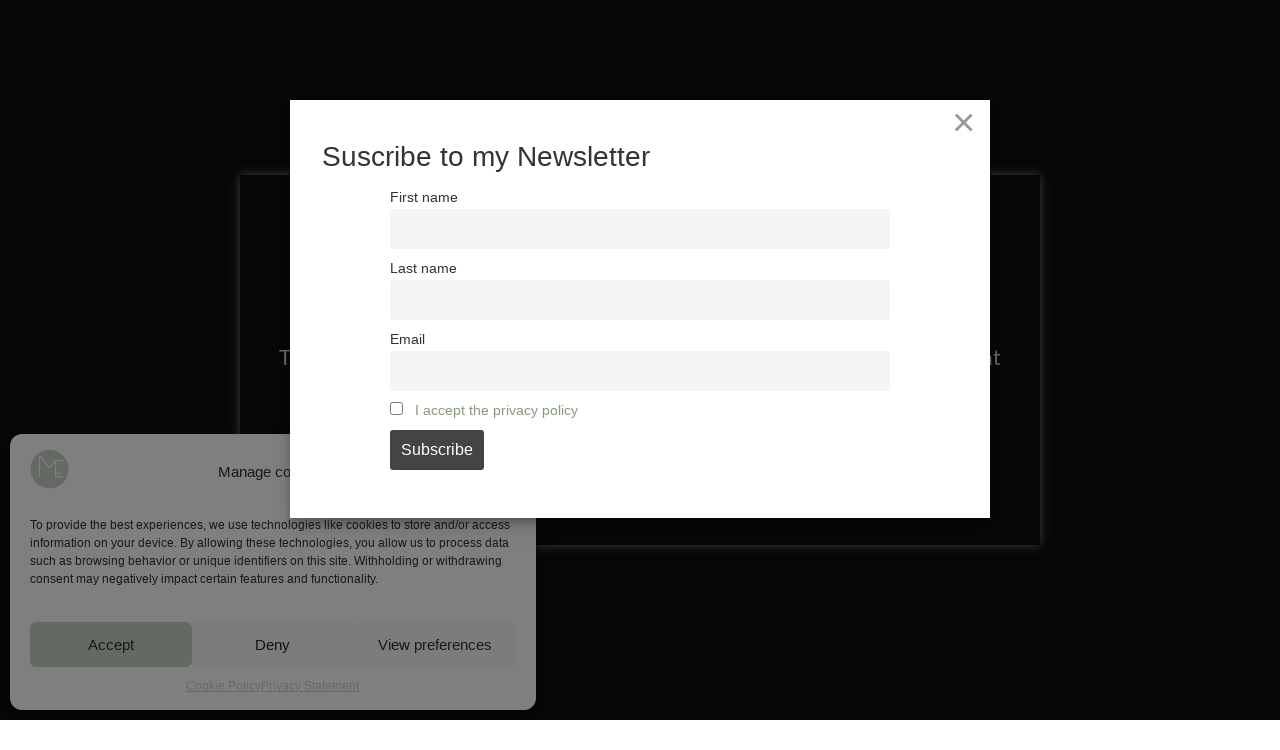

--- FILE ---
content_type: text/html; charset=UTF-8
request_url: https://www.marianaerato.com/2024/02/08/going-through/
body_size: 27583
content:
<!doctype html>
<html lang="es-ES">
<head>
	<meta charset="UTF-8">
	<meta name="viewport" content="width=device-width, initial-scale=1">
	<link rel="profile" href="https://gmpg.org/xfn/11">
	<meta name='robots' content='index, follow, max-image-preview:large, max-snippet:-1, max-video-preview:-1' />
	<style>img:is([sizes="auto" i], [sizes^="auto," i]) { contain-intrinsic-size: 3000px 1500px }</style>
	
	<title>Going through - Mariana Erato</title>
	<meta name="description" content="Going through - Mariana Erato" />
	<link rel="canonical" href="https://www.marianaerato.com/2024/02/08/going-through/" />
	<meta property="og:locale" content="es_ES" />
	<meta property="og:type" content="article" />
	<meta property="og:title" content="Going Through" />
	<meta property="og:description" content="Going through - Mariana Erato" />
	<meta property="og:url" content="https://www.marianaerato.com/2024/02/08/going-through/" />
	<meta property="og:site_name" content="Mariana Erato" />
	<meta property="article:published_time" content="2024-02-08T15:40:49+00:00" />
	<meta property="article:modified_time" content="2026-01-04T21:44:38+00:00" />
	<meta property="og:image" content="https://www.marianaerato.com/wp-content/uploads/2024/02/DSC02926-Edit-scaled.jpg" />
	<meta property="og:image:width" content="1707" />
	<meta property="og:image:height" content="2560" />
	<meta property="og:image:type" content="image/jpeg" />
	<meta name="author" content="Mariana Mendez" />
	<meta name="twitter:card" content="summary_large_image" />
	<meta name="twitter:title" content="Going Through" />
	<meta name="twitter:image" content="https://www.marianaerato.com/wp-content/uploads/2024/02/DSC02926-Edit-scaled.jpg" />
	<meta name="twitter:label1" content="Escrito por" />
	<meta name="twitter:data1" content="Mariana Mendez" />
	<meta name="twitter:label2" content="Tiempo de lectura" />
	<meta name="twitter:data2" content="9 minutos" />
	<script type="application/ld+json" class="yoast-schema-graph">{"@context":"https://schema.org","@graph":[{"@type":"Article","@id":"https://www.marianaerato.com/2024/02/08/going-through/#article","isPartOf":{"@id":"https://www.marianaerato.com/2024/02/08/going-through/"},"author":{"name":"Mariana Mendez","@id":"https://www.marianaerato.com/#/schema/person/feeba66d7f8567be57baa1a2d8ea8373"},"headline":"Going through","datePublished":"2024-02-08T15:40:49+00:00","dateModified":"2026-01-04T21:44:38+00:00","mainEntityOfPage":{"@id":"https://www.marianaerato.com/2024/02/08/going-through/"},"wordCount":5,"commentCount":0,"publisher":{"@id":"https://www.marianaerato.com/#organization"},"image":{"@id":"https://www.marianaerato.com/2024/02/08/going-through/#primaryimage"},"thumbnailUrl":"https://www.marianaerato.com/wp-content/uploads/2024/02/DSC02926-Edit-scaled.jpg","keywords":["gallery"],"articleSection":["Gratuito"],"inLanguage":"es","potentialAction":[{"@type":"CommentAction","name":"Comment","target":["https://www.marianaerato.com/2024/02/08/going-through/#respond"]}]},{"@type":"WebPage","@id":"https://www.marianaerato.com/2024/02/08/going-through/","url":"https://www.marianaerato.com/2024/02/08/going-through/","name":"Going through - Mariana Erato","isPartOf":{"@id":"https://www.marianaerato.com/#website"},"primaryImageOfPage":{"@id":"https://www.marianaerato.com/2024/02/08/going-through/#primaryimage"},"image":{"@id":"https://www.marianaerato.com/2024/02/08/going-through/#primaryimage"},"thumbnailUrl":"https://www.marianaerato.com/wp-content/uploads/2024/02/DSC02926-Edit-scaled.jpg","datePublished":"2024-02-08T15:40:49+00:00","dateModified":"2026-01-04T21:44:38+00:00","description":"Going through - Mariana Erato","breadcrumb":{"@id":"https://www.marianaerato.com/2024/02/08/going-through/#breadcrumb"},"inLanguage":"es","potentialAction":[{"@type":"ReadAction","target":["https://www.marianaerato.com/2024/02/08/going-through/"]}]},{"@type":"ImageObject","inLanguage":"es","@id":"https://www.marianaerato.com/2024/02/08/going-through/#primaryimage","url":"https://www.marianaerato.com/wp-content/uploads/2024/02/DSC02926-Edit-scaled.jpg","contentUrl":"https://www.marianaerato.com/wp-content/uploads/2024/02/DSC02926-Edit-scaled.jpg","width":1707,"height":2560,"caption":"Sesión de fotos con modelo de lencería en estudio"},{"@type":"BreadcrumbList","@id":"https://www.marianaerato.com/2024/02/08/going-through/#breadcrumb","itemListElement":[{"@type":"ListItem","position":1,"name":"Portada","item":"https://www.marianaerato.com/"},{"@type":"ListItem","position":2,"name":"Blog","item":"https://www.marianaerato.com/blog/"},{"@type":"ListItem","position":3,"name":"Going through"}]},{"@type":"WebSite","@id":"https://www.marianaerato.com/#website","url":"https://www.marianaerato.com/","name":"Mariana Erato","description":"Fotografía consciente.","publisher":{"@id":"https://www.marianaerato.com/#organization"},"alternateName":"Fotógrafa y modelo Mariana Erato","potentialAction":[{"@type":"SearchAction","target":{"@type":"EntryPoint","urlTemplate":"https://www.marianaerato.com/?s={search_term_string}"},"query-input":{"@type":"PropertyValueSpecification","valueRequired":true,"valueName":"search_term_string"}}],"inLanguage":"es"},{"@type":"Organization","@id":"https://www.marianaerato.com/#organization","name":"Mariana Erato","alternateName":"Mariana Erato fotografía consciente.","url":"https://www.marianaerato.com/","logo":{"@type":"ImageObject","inLanguage":"es","@id":"https://www.marianaerato.com/#/schema/logo/image/","url":"https://www.marianaerato.com/wp-content/uploads/2020/12/LOGO-06-min-e1611860222913.png","contentUrl":"https://www.marianaerato.com/wp-content/uploads/2020/12/LOGO-06-min-e1611860222913.png","width":1211,"height":1233,"caption":"Mariana Erato"},"image":{"@id":"https://www.marianaerato.com/#/schema/logo/image/"}},{"@type":"Person","@id":"https://www.marianaerato.com/#/schema/person/feeba66d7f8567be57baa1a2d8ea8373","name":"Mariana Mendez","image":{"@type":"ImageObject","inLanguage":"es","@id":"https://www.marianaerato.com/#/schema/person/image/","url":"https://secure.gravatar.com/avatar/00f473a7511c26ee6db8e513d8d509c225c666616911cb293e1f613117cdfcfc?s=96&d=mm&r=g","contentUrl":"https://secure.gravatar.com/avatar/00f473a7511c26ee6db8e513d8d509c225c666616911cb293e1f613117cdfcfc?s=96&d=mm&r=g","caption":"Mariana Mendez"},"description":"Conectar con la vulnerabilidad, ha sido lo que ha caracterizado la mayor parte de mi camino; no solo con la propia, sino con la de cada persona que ha decidido poner la suya en mis manos, para que hiciera arte.","sameAs":["https://www.marianaerato.com"],"url":"https://www.marianaerato.com/author/marianaerato/"}]}</script>


<link rel='stylesheet' id='wp-block-library-css' href='https://www.marianaerato.com/wp-includes/css/dist/block-library/style.min.css?ver=6.8.2' media='all' />
<style id='filebird-block-filebird-gallery-style-inline-css'>
ul.filebird-block-filebird-gallery{margin:auto!important;padding:0!important;width:100%}ul.filebird-block-filebird-gallery.layout-grid{display:grid;grid-gap:20px;align-items:stretch;grid-template-columns:repeat(var(--columns),1fr);justify-items:stretch}ul.filebird-block-filebird-gallery.layout-grid li img{border:1px solid #ccc;box-shadow:2px 2px 6px 0 rgba(0,0,0,.3);height:100%;max-width:100%;-o-object-fit:cover;object-fit:cover;width:100%}ul.filebird-block-filebird-gallery.layout-masonry{-moz-column-count:var(--columns);-moz-column-gap:var(--space);column-gap:var(--space);-moz-column-width:var(--min-width);columns:var(--min-width) var(--columns);display:block;overflow:auto}ul.filebird-block-filebird-gallery.layout-masonry li{margin-bottom:var(--space)}ul.filebird-block-filebird-gallery li{list-style:none}ul.filebird-block-filebird-gallery li figure{height:100%;margin:0;padding:0;position:relative;width:100%}ul.filebird-block-filebird-gallery li figure figcaption{background:linear-gradient(0deg,rgba(0,0,0,.7),rgba(0,0,0,.3) 70%,transparent);bottom:0;box-sizing:border-box;color:#fff;font-size:.8em;margin:0;max-height:100%;overflow:auto;padding:3em .77em .7em;position:absolute;text-align:center;width:100%;z-index:2}ul.filebird-block-filebird-gallery li figure figcaption a{color:inherit}

</style>
<style id='global-styles-inline-css'>
:root{--wp--preset--aspect-ratio--square: 1;--wp--preset--aspect-ratio--4-3: 4/3;--wp--preset--aspect-ratio--3-4: 3/4;--wp--preset--aspect-ratio--3-2: 3/2;--wp--preset--aspect-ratio--2-3: 2/3;--wp--preset--aspect-ratio--16-9: 16/9;--wp--preset--aspect-ratio--9-16: 9/16;--wp--preset--color--black: #000000;--wp--preset--color--cyan-bluish-gray: #abb8c3;--wp--preset--color--white: #ffffff;--wp--preset--color--pale-pink: #f78da7;--wp--preset--color--vivid-red: #cf2e2e;--wp--preset--color--luminous-vivid-orange: #ff6900;--wp--preset--color--luminous-vivid-amber: #fcb900;--wp--preset--color--light-green-cyan: #7bdcb5;--wp--preset--color--vivid-green-cyan: #00d084;--wp--preset--color--pale-cyan-blue: #8ed1fc;--wp--preset--color--vivid-cyan-blue: #0693e3;--wp--preset--color--vivid-purple: #9b51e0;--wp--preset--gradient--vivid-cyan-blue-to-vivid-purple: linear-gradient(135deg,rgba(6,147,227,1) 0%,rgb(155,81,224) 100%);--wp--preset--gradient--light-green-cyan-to-vivid-green-cyan: linear-gradient(135deg,rgb(122,220,180) 0%,rgb(0,208,130) 100%);--wp--preset--gradient--luminous-vivid-amber-to-luminous-vivid-orange: linear-gradient(135deg,rgba(252,185,0,1) 0%,rgba(255,105,0,1) 100%);--wp--preset--gradient--luminous-vivid-orange-to-vivid-red: linear-gradient(135deg,rgba(255,105,0,1) 0%,rgb(207,46,46) 100%);--wp--preset--gradient--very-light-gray-to-cyan-bluish-gray: linear-gradient(135deg,rgb(238,238,238) 0%,rgb(169,184,195) 100%);--wp--preset--gradient--cool-to-warm-spectrum: linear-gradient(135deg,rgb(74,234,220) 0%,rgb(151,120,209) 20%,rgb(207,42,186) 40%,rgb(238,44,130) 60%,rgb(251,105,98) 80%,rgb(254,248,76) 100%);--wp--preset--gradient--blush-light-purple: linear-gradient(135deg,rgb(255,206,236) 0%,rgb(152,150,240) 100%);--wp--preset--gradient--blush-bordeaux: linear-gradient(135deg,rgb(254,205,165) 0%,rgb(254,45,45) 50%,rgb(107,0,62) 100%);--wp--preset--gradient--luminous-dusk: linear-gradient(135deg,rgb(255,203,112) 0%,rgb(199,81,192) 50%,rgb(65,88,208) 100%);--wp--preset--gradient--pale-ocean: linear-gradient(135deg,rgb(255,245,203) 0%,rgb(182,227,212) 50%,rgb(51,167,181) 100%);--wp--preset--gradient--electric-grass: linear-gradient(135deg,rgb(202,248,128) 0%,rgb(113,206,126) 100%);--wp--preset--gradient--midnight: linear-gradient(135deg,rgb(2,3,129) 0%,rgb(40,116,252) 100%);--wp--preset--font-size--small: 13px;--wp--preset--font-size--medium: 20px;--wp--preset--font-size--large: 36px;--wp--preset--font-size--x-large: 42px;--wp--preset--spacing--20: 0.44rem;--wp--preset--spacing--30: 0.67rem;--wp--preset--spacing--40: 1rem;--wp--preset--spacing--50: 1.5rem;--wp--preset--spacing--60: 2.25rem;--wp--preset--spacing--70: 3.38rem;--wp--preset--spacing--80: 5.06rem;--wp--preset--shadow--natural: 6px 6px 9px rgba(0, 0, 0, 0.2);--wp--preset--shadow--deep: 12px 12px 50px rgba(0, 0, 0, 0.4);--wp--preset--shadow--sharp: 6px 6px 0px rgba(0, 0, 0, 0.2);--wp--preset--shadow--outlined: 6px 6px 0px -3px rgba(255, 255, 255, 1), 6px 6px rgba(0, 0, 0, 1);--wp--preset--shadow--crisp: 6px 6px 0px rgba(0, 0, 0, 1);}:root { --wp--style--global--content-size: 800px;--wp--style--global--wide-size: 1200px; }:where(body) { margin: 0; }.wp-site-blocks > .alignleft { float: left; margin-right: 2em; }.wp-site-blocks > .alignright { float: right; margin-left: 2em; }.wp-site-blocks > .aligncenter { justify-content: center; margin-left: auto; margin-right: auto; }:where(.wp-site-blocks) > * { margin-block-start: 24px; margin-block-end: 0; }:where(.wp-site-blocks) > :first-child { margin-block-start: 0; }:where(.wp-site-blocks) > :last-child { margin-block-end: 0; }:root { --wp--style--block-gap: 24px; }:root :where(.is-layout-flow) > :first-child{margin-block-start: 0;}:root :where(.is-layout-flow) > :last-child{margin-block-end: 0;}:root :where(.is-layout-flow) > *{margin-block-start: 24px;margin-block-end: 0;}:root :where(.is-layout-constrained) > :first-child{margin-block-start: 0;}:root :where(.is-layout-constrained) > :last-child{margin-block-end: 0;}:root :where(.is-layout-constrained) > *{margin-block-start: 24px;margin-block-end: 0;}:root :where(.is-layout-flex){gap: 24px;}:root :where(.is-layout-grid){gap: 24px;}.is-layout-flow > .alignleft{float: left;margin-inline-start: 0;margin-inline-end: 2em;}.is-layout-flow > .alignright{float: right;margin-inline-start: 2em;margin-inline-end: 0;}.is-layout-flow > .aligncenter{margin-left: auto !important;margin-right: auto !important;}.is-layout-constrained > .alignleft{float: left;margin-inline-start: 0;margin-inline-end: 2em;}.is-layout-constrained > .alignright{float: right;margin-inline-start: 2em;margin-inline-end: 0;}.is-layout-constrained > .aligncenter{margin-left: auto !important;margin-right: auto !important;}.is-layout-constrained > :where(:not(.alignleft):not(.alignright):not(.alignfull)){max-width: var(--wp--style--global--content-size);margin-left: auto !important;margin-right: auto !important;}.is-layout-constrained > .alignwide{max-width: var(--wp--style--global--wide-size);}body .is-layout-flex{display: flex;}.is-layout-flex{flex-wrap: wrap;align-items: center;}.is-layout-flex > :is(*, div){margin: 0;}body .is-layout-grid{display: grid;}.is-layout-grid > :is(*, div){margin: 0;}body{padding-top: 0px;padding-right: 0px;padding-bottom: 0px;padding-left: 0px;}a:where(:not(.wp-element-button)){text-decoration: underline;}:root :where(.wp-element-button, .wp-block-button__link){background-color: #32373c;border-width: 0;color: #fff;font-family: inherit;font-size: inherit;line-height: inherit;padding: calc(0.667em + 2px) calc(1.333em + 2px);text-decoration: none;}.has-black-color{color: var(--wp--preset--color--black) !important;}.has-cyan-bluish-gray-color{color: var(--wp--preset--color--cyan-bluish-gray) !important;}.has-white-color{color: var(--wp--preset--color--white) !important;}.has-pale-pink-color{color: var(--wp--preset--color--pale-pink) !important;}.has-vivid-red-color{color: var(--wp--preset--color--vivid-red) !important;}.has-luminous-vivid-orange-color{color: var(--wp--preset--color--luminous-vivid-orange) !important;}.has-luminous-vivid-amber-color{color: var(--wp--preset--color--luminous-vivid-amber) !important;}.has-light-green-cyan-color{color: var(--wp--preset--color--light-green-cyan) !important;}.has-vivid-green-cyan-color{color: var(--wp--preset--color--vivid-green-cyan) !important;}.has-pale-cyan-blue-color{color: var(--wp--preset--color--pale-cyan-blue) !important;}.has-vivid-cyan-blue-color{color: var(--wp--preset--color--vivid-cyan-blue) !important;}.has-vivid-purple-color{color: var(--wp--preset--color--vivid-purple) !important;}.has-black-background-color{background-color: var(--wp--preset--color--black) !important;}.has-cyan-bluish-gray-background-color{background-color: var(--wp--preset--color--cyan-bluish-gray) !important;}.has-white-background-color{background-color: var(--wp--preset--color--white) !important;}.has-pale-pink-background-color{background-color: var(--wp--preset--color--pale-pink) !important;}.has-vivid-red-background-color{background-color: var(--wp--preset--color--vivid-red) !important;}.has-luminous-vivid-orange-background-color{background-color: var(--wp--preset--color--luminous-vivid-orange) !important;}.has-luminous-vivid-amber-background-color{background-color: var(--wp--preset--color--luminous-vivid-amber) !important;}.has-light-green-cyan-background-color{background-color: var(--wp--preset--color--light-green-cyan) !important;}.has-vivid-green-cyan-background-color{background-color: var(--wp--preset--color--vivid-green-cyan) !important;}.has-pale-cyan-blue-background-color{background-color: var(--wp--preset--color--pale-cyan-blue) !important;}.has-vivid-cyan-blue-background-color{background-color: var(--wp--preset--color--vivid-cyan-blue) !important;}.has-vivid-purple-background-color{background-color: var(--wp--preset--color--vivid-purple) !important;}.has-black-border-color{border-color: var(--wp--preset--color--black) !important;}.has-cyan-bluish-gray-border-color{border-color: var(--wp--preset--color--cyan-bluish-gray) !important;}.has-white-border-color{border-color: var(--wp--preset--color--white) !important;}.has-pale-pink-border-color{border-color: var(--wp--preset--color--pale-pink) !important;}.has-vivid-red-border-color{border-color: var(--wp--preset--color--vivid-red) !important;}.has-luminous-vivid-orange-border-color{border-color: var(--wp--preset--color--luminous-vivid-orange) !important;}.has-luminous-vivid-amber-border-color{border-color: var(--wp--preset--color--luminous-vivid-amber) !important;}.has-light-green-cyan-border-color{border-color: var(--wp--preset--color--light-green-cyan) !important;}.has-vivid-green-cyan-border-color{border-color: var(--wp--preset--color--vivid-green-cyan) !important;}.has-pale-cyan-blue-border-color{border-color: var(--wp--preset--color--pale-cyan-blue) !important;}.has-vivid-cyan-blue-border-color{border-color: var(--wp--preset--color--vivid-cyan-blue) !important;}.has-vivid-purple-border-color{border-color: var(--wp--preset--color--vivid-purple) !important;}.has-vivid-cyan-blue-to-vivid-purple-gradient-background{background: var(--wp--preset--gradient--vivid-cyan-blue-to-vivid-purple) !important;}.has-light-green-cyan-to-vivid-green-cyan-gradient-background{background: var(--wp--preset--gradient--light-green-cyan-to-vivid-green-cyan) !important;}.has-luminous-vivid-amber-to-luminous-vivid-orange-gradient-background{background: var(--wp--preset--gradient--luminous-vivid-amber-to-luminous-vivid-orange) !important;}.has-luminous-vivid-orange-to-vivid-red-gradient-background{background: var(--wp--preset--gradient--luminous-vivid-orange-to-vivid-red) !important;}.has-very-light-gray-to-cyan-bluish-gray-gradient-background{background: var(--wp--preset--gradient--very-light-gray-to-cyan-bluish-gray) !important;}.has-cool-to-warm-spectrum-gradient-background{background: var(--wp--preset--gradient--cool-to-warm-spectrum) !important;}.has-blush-light-purple-gradient-background{background: var(--wp--preset--gradient--blush-light-purple) !important;}.has-blush-bordeaux-gradient-background{background: var(--wp--preset--gradient--blush-bordeaux) !important;}.has-luminous-dusk-gradient-background{background: var(--wp--preset--gradient--luminous-dusk) !important;}.has-pale-ocean-gradient-background{background: var(--wp--preset--gradient--pale-ocean) !important;}.has-electric-grass-gradient-background{background: var(--wp--preset--gradient--electric-grass) !important;}.has-midnight-gradient-background{background: var(--wp--preset--gradient--midnight) !important;}.has-small-font-size{font-size: var(--wp--preset--font-size--small) !important;}.has-medium-font-size{font-size: var(--wp--preset--font-size--medium) !important;}.has-large-font-size{font-size: var(--wp--preset--font-size--large) !important;}.has-x-large-font-size{font-size: var(--wp--preset--font-size--x-large) !important;}
:root :where(.wp-block-pullquote){font-size: 1.5em;line-height: 1.6;}
</style>
<link rel='stylesheet' id='woocommerce-layout-css' href='https://www.marianaerato.com/wp-content/plugins/woocommerce/assets/css/woocommerce-layout.css?ver=10.4.3' media='all' />
<link rel='stylesheet' id='woocommerce-smallscreen-css' href='https://www.marianaerato.com/wp-content/plugins/woocommerce/assets/css/woocommerce-smallscreen.css?ver=10.4.3' media='only screen and (max-width: 768px)' />
<link rel='stylesheet' id='woocommerce-general-css' href='https://www.marianaerato.com/wp-content/plugins/woocommerce/assets/css/woocommerce.css?ver=10.4.3' media='all' />
<style id='woocommerce-inline-inline-css'>
.woocommerce form .form-row .required { visibility: visible; }
</style>
<link rel='stylesheet' id='wpml-legacy-horizontal-list-0-css' href='https://www.marianaerato.com/wp-content/plugins/sitepress-multilingual-cms/templates/language-switchers/legacy-list-horizontal/style.min.css?ver=1' media='all' />
<link rel='stylesheet' id='cmplz-general-css' href='https://www.marianaerato.com/wp-content/plugins/complianz-gdpr-premium/assets/css/cookieblocker.min.css?ver=1768778005' media='all' />
<link rel='stylesheet' id='cms-navigation-style-base-css' href='https://www.marianaerato.com/wp-content/plugins/wpml-cms-nav/res/css/cms-navigation-base.css?ver=1.5.5' media='screen' />
<link rel='stylesheet' id='cms-navigation-style-css' href='https://www.marianaerato.com/wp-content/plugins/wpml-cms-nav/res/css/cms-navigation.css?ver=1.5.5' media='screen' />
<link rel='stylesheet' id='hello-elementor-css' href='https://www.marianaerato.com/wp-content/themes/hello-elementor/assets/css/reset.css?ver=3.4.5' media='all' />
<link rel='stylesheet' id='hello-elementor-theme-style-css' href='https://www.marianaerato.com/wp-content/themes/hello-elementor/assets/css/theme.css?ver=3.4.5' media='all' />
<link rel='stylesheet' id='hello-elementor-header-footer-css' href='https://www.marianaerato.com/wp-content/themes/hello-elementor/assets/css/header-footer.css?ver=3.4.5' media='all' />
<link rel='stylesheet' id='elementor-frontend-css' href='https://www.marianaerato.com/wp-content/plugins/elementor/assets/css/frontend.min.css?ver=3.34.1' media='all' />
<style id='elementor-frontend-inline-css'>
.elementor-2108 .elementor-element.elementor-element-3f93b7f:not(.elementor-motion-effects-element-type-background), .elementor-2108 .elementor-element.elementor-element-3f93b7f > .elementor-motion-effects-container > .elementor-motion-effects-layer{background-image:url("https://www.marianaerato.com/wp-content/uploads/2024/02/DSC02926-Edit-scaled.jpg");}
</style>
<link rel='stylesheet' id='widget-image-css' href='https://www.marianaerato.com/wp-content/plugins/elementor/assets/css/widget-image.min.css?ver=3.34.1' media='all' />
<link rel='stylesheet' id='widget-nav-menu-css' href='https://www.marianaerato.com/wp-content/plugins/elementor-pro/assets/css/widget-nav-menu.min.css?ver=3.34.0' media='all' />
<link rel='stylesheet' id='e-sticky-css' href='https://www.marianaerato.com/wp-content/plugins/elementor-pro/assets/css/modules/sticky.min.css?ver=3.34.0' media='all' />
<link rel='stylesheet' id='widget-heading-css' href='https://www.marianaerato.com/wp-content/plugins/elementor/assets/css/widget-heading.min.css?ver=3.34.1' media='all' />
<link rel='stylesheet' id='widget-divider-css' href='https://www.marianaerato.com/wp-content/plugins/elementor/assets/css/widget-divider.min.css?ver=3.34.1' media='all' />
<link rel='stylesheet' id='widget-spacer-css' href='https://www.marianaerato.com/wp-content/plugins/elementor/assets/css/widget-spacer.min.css?ver=3.34.1' media='all' />
<link rel='stylesheet' id='widget-share-buttons-css' href='https://www.marianaerato.com/wp-content/plugins/elementor-pro/assets/css/widget-share-buttons.min.css?ver=3.34.0' media='all' />
<link rel='stylesheet' id='e-apple-webkit-css' href='https://www.marianaerato.com/wp-content/plugins/elementor/assets/css/conditionals/apple-webkit.min.css?ver=3.34.1' media='all' />
<link rel='stylesheet' id='widget-author-box-css' href='https://www.marianaerato.com/wp-content/plugins/elementor-pro/assets/css/widget-author-box.min.css?ver=3.34.0' media='all' />
<link rel='stylesheet' id='widget-social-icons-css' href='https://www.marianaerato.com/wp-content/plugins/elementor/assets/css/widget-social-icons.min.css?ver=3.34.1' media='all' />
<link rel='stylesheet' id='widget-loop-common-css' href='https://www.marianaerato.com/wp-content/plugins/elementor-pro/assets/css/widget-loop-common.min.css?ver=3.34.0' media='all' />
<link rel='stylesheet' id='widget-loop-grid-css' href='https://www.marianaerato.com/wp-content/plugins/elementor-pro/assets/css/widget-loop-grid.min.css?ver=3.34.0' media='all' />
<link rel='stylesheet' id='widget-posts-css' href='https://www.marianaerato.com/wp-content/plugins/elementor-pro/assets/css/widget-posts.min.css?ver=3.34.0' media='all' />
<link rel='stylesheet' id='e-popup-css' href='https://www.marianaerato.com/wp-content/plugins/elementor-pro/assets/css/conditionals/popup.min.css?ver=3.34.0' media='all' />
<link rel='stylesheet' id='elementor-post-6-css' href='https://www.marianaerato.com/wp-content/uploads/elementor/css/post-6.css?ver=1768780416' media='all' />
<link rel='stylesheet' id='elementor-post-176-css' href='https://www.marianaerato.com/wp-content/uploads/elementor/css/post-176.css?ver=1768780417' media='all' />
<link rel='stylesheet' id='elementor-post-2108-css' href='https://www.marianaerato.com/wp-content/uploads/elementor/css/post-2108.css?ver=1768780417' media='all' />
<link rel='stylesheet' id='elementor-post-16537-css' href='https://www.marianaerato.com/wp-content/uploads/elementor/css/post-16537.css?ver=1768780417' media='all' />
<link rel='stylesheet' id='newsletter-css' href='https://www.marianaerato.com/wp-content/plugins/newsletter/style.css?ver=9.1.0' media='all' />
<link rel='stylesheet' id='newsletter-popup-css' href='https://www.marianaerato.com/wp-content/plugins/newsletter/subscription/assets/popup.css?ver=9.1.0' media='all' />
<link rel='stylesheet' id='app-css' href='https://www.marianaerato.com/wp-content/themes/marianaerato/dist/app.css?ver=6f6c8761423f0eff2183' media='all' />
<link rel='stylesheet' id='elementor-gf-local-lato-css' href='https://www.marianaerato.com/wp-content/uploads/elementor/google-fonts/css/lato.css?ver=1747157087' media='all' />
<script id="wpml-cookie-js-extra">
var wpml_cookies = {"wp-wpml_current_language":{"value":"es","expires":1,"path":"\/"}};
var wpml_cookies = {"wp-wpml_current_language":{"value":"es","expires":1,"path":"\/"}};
</script>
<script src="https://www.marianaerato.com/wp-content/plugins/sitepress-multilingual-cms/res/js/cookies/language-cookie.js?ver=485900" id="wpml-cookie-js" defer data-wp-strategy="defer"></script>
<script src="https://www.marianaerato.com/wp-content/plugins/google-analytics-for-wordpress/assets/js/frontend-gtag.min.js?ver=9.11.1" id="monsterinsights-frontend-script-js" async data-wp-strategy="async"></script>
<script data-cfasync="false" data-wpfc-render="false" id='monsterinsights-frontend-script-js-extra'>var monsterinsights_frontend = {"js_events_tracking":"true","download_extensions":"doc,pdf,ppt,zip,xls,docx,pptx,xlsx","inbound_paths":"[{\"path\":\"\\\/go\\\/\",\"label\":\"affiliate\"},{\"path\":\"\\\/recommend\\\/\",\"label\":\"affiliate\"}]","home_url":"https:\/\/www.marianaerato.com","hash_tracking":"false","v4_id":"G-W5W654VN0F"};</script>
<script src="https://www.marianaerato.com/wp-includes/js/jquery/jquery.min.js?ver=3.7.1" id="jquery-core-js"></script>
<script src="https://www.marianaerato.com/wp-content/plugins/woocommerce/assets/js/jquery-blockui/jquery.blockUI.min.js?ver=2.7.0-wc.10.4.3" id="wc-jquery-blockui-js" defer data-wp-strategy="defer"></script>
<script src="https://www.marianaerato.com/wp-content/plugins/woocommerce/assets/js/js-cookie/js.cookie.min.js?ver=2.1.4-wc.10.4.3" id="wc-js-cookie-js" defer data-wp-strategy="defer"></script>
<script id="woocommerce-js-extra">
var woocommerce_params = {"ajax_url":"\/wp-admin\/admin-ajax.php","wc_ajax_url":"\/?wc-ajax=%%endpoint%%","i18n_password_show":"Mostrar contrase\u00f1a","i18n_password_hide":"Ocultar contrase\u00f1a"};
</script>
<script src="https://www.marianaerato.com/wp-content/plugins/woocommerce/assets/js/frontend/woocommerce.min.js?ver=10.4.3" id="woocommerce-js" defer data-wp-strategy="defer"></script>
<script id="wpml-browser-redirect-js-extra">
var wpml_browser_redirect_params = {"pageLanguage":"es","languageUrls":{"en_us":"https:\/\/www.marianaerato.com\/en\/2024\/02\/08\/going-through\/","en":"https:\/\/www.marianaerato.com\/en\/2024\/02\/08\/going-through\/","us":"https:\/\/www.marianaerato.com\/en\/2024\/02\/08\/going-through\/","es_es":"https:\/\/www.marianaerato.com\/2024\/02\/08\/going-through\/","es":"https:\/\/www.marianaerato.com\/2024\/02\/08\/going-through\/"},"cookie":{"name":"_icl_visitor_lang_js","domain":"www.marianaerato.com","path":"\/","expiration":24}};
</script>
<script src="https://www.marianaerato.com/wp-content/plugins/sitepress-multilingual-cms/dist/js/browser-redirect/app.js?ver=485900" id="wpml-browser-redirect-js"></script>
<link rel='shortlink' href='https://www.marianaerato.com/?p=5306' />
<meta name="generator" content="WPML ver:4.8.5 stt:1,2;" />
<!-- This site is embedding videos using the Videojs HTML5 Player plugin v1.1.13 - http://wphowto.net/videojs-html5-player-for-wordpress-757 -->			<style>.cmplz-hidden {
					display: none !important;
				}</style>	<noscript><style>.woocommerce-product-gallery{ opacity: 1 !important; }</style></noscript>
	<meta name="generator" content="Elementor 3.34.1; features: e_font_icon_svg, additional_custom_breakpoints; settings: css_print_method-external, google_font-enabled, font_display-auto">
<script>
document.addEventListener('contextmenu', function(event) {
	event.preventDefault();
});
</script>
			<style>
				.e-con.e-parent:nth-of-type(n+4):not(.e-lazyloaded):not(.e-no-lazyload),
				.e-con.e-parent:nth-of-type(n+4):not(.e-lazyloaded):not(.e-no-lazyload) * {
					background-image: none !important;
				}
				@media screen and (max-height: 1024px) {
					.e-con.e-parent:nth-of-type(n+3):not(.e-lazyloaded):not(.e-no-lazyload),
					.e-con.e-parent:nth-of-type(n+3):not(.e-lazyloaded):not(.e-no-lazyload) * {
						background-image: none !important;
					}
				}
				@media screen and (max-height: 640px) {
					.e-con.e-parent:nth-of-type(n+2):not(.e-lazyloaded):not(.e-no-lazyload),
					.e-con.e-parent:nth-of-type(n+2):not(.e-lazyloaded):not(.e-no-lazyload) * {
						background-image: none !important;
					}
				}
			</style>
			<link rel="icon" href="https://www.marianaerato.com/wp-content/uploads/2020/12/LOGO-06-min-e1611860222913-100x100.png" sizes="32x32" />
<link rel="icon" href="https://www.marianaerato.com/wp-content/uploads/2020/12/LOGO-06-min-e1611860222913-300x300.png" sizes="192x192" />
<link rel="apple-touch-icon" href="https://www.marianaerato.com/wp-content/uploads/2020/12/LOGO-06-min-e1611860222913-300x300.png" />
<meta name="msapplication-TileImage" content="https://www.marianaerato.com/wp-content/uploads/2020/12/LOGO-06-min-e1611860222913-300x300.png" />
</head>
<body data-cmplz=1 class="wp-singular post-template-default single single-post postid-5306 single-format-standard wp-custom-logo wp-embed-responsive wp-theme-hello-elementor wp-child-theme-marianaerato theme-hello-elementor woocommerce-no-js hello-elementor-default elementor-default elementor-kit-6 elementor-page-2108">


<a class="skip-link screen-reader-text" href="#content">Ir al contenido</a>

		<header data-elementor-type="header" data-elementor-id="176" class="elementor elementor-176 elementor-location-header" data-elementor-post-type="elementor_library">
			<div class="elementor-element elementor-element-95c1858 e-flex e-con-boxed e-con e-parent" data-id="95c1858" data-element_type="container" data-settings="{&quot;background_background&quot;:&quot;classic&quot;,&quot;sticky&quot;:&quot;top&quot;,&quot;sticky_on&quot;:[&quot;desktop&quot;,&quot;tablet&quot;,&quot;mobile&quot;],&quot;sticky_offset&quot;:0,&quot;sticky_effects_offset&quot;:0,&quot;sticky_anchor_link_offset&quot;:0}">
					<div class="e-con-inner">
		<div class="elementor-element elementor-element-a2be831 e-con-full e-flex e-con e-child" data-id="a2be831" data-element_type="container">
				<div class="elementor-element elementor-element-f39bd38 elementor-widget elementor-widget-theme-site-logo elementor-widget-image" data-id="f39bd38" data-element_type="widget" data-widget_type="theme-site-logo.default">
											<a href="https://www.marianaerato.com">
			<img loading="lazy" width="150" height="150" src="https://www.marianaerato.com/wp-content/uploads/2020/12/LOGO-06-min-e1611860222913-150x150.png" class="attachment-thumbnail size-thumbnail wp-image-27" alt="" />				</a>
											</div>
				</div>
		<div class="elementor-element elementor-element-43cad22 e-con-full e-flex e-con e-child" data-id="43cad22" data-element_type="container">
				<div class="elementor-element elementor-element-9e66025 elementor-nav-menu__align-end elementor-nav-menu--stretch elementor-nav-menu__text-align-center elementor-nav-menu--dropdown-tablet elementor-nav-menu--toggle elementor-nav-menu--burger elementor-widget elementor-widget-nav-menu" data-id="9e66025" data-element_type="widget" data-settings="{&quot;full_width&quot;:&quot;stretch&quot;,&quot;layout&quot;:&quot;horizontal&quot;,&quot;submenu_icon&quot;:{&quot;value&quot;:&quot;&lt;svg aria-hidden=\&quot;true\&quot; class=\&quot;e-font-icon-svg e-fas-caret-down\&quot; viewBox=\&quot;0 0 320 512\&quot; xmlns=\&quot;http:\/\/www.w3.org\/2000\/svg\&quot;&gt;&lt;path d=\&quot;M31.3 192h257.3c17.8 0 26.7 21.5 14.1 34.1L174.1 354.8c-7.8 7.8-20.5 7.8-28.3 0L17.2 226.1C4.6 213.5 13.5 192 31.3 192z\&quot;&gt;&lt;\/path&gt;&lt;\/svg&gt;&quot;,&quot;library&quot;:&quot;fa-solid&quot;},&quot;toggle&quot;:&quot;burger&quot;}" data-widget_type="nav-menu.default">
								<nav aria-label="Menú" class="elementor-nav-menu--main elementor-nav-menu__container elementor-nav-menu--layout-horizontal e--pointer-background e--animation-fade">
				<ul id="menu-1-9e66025" class="elementor-nav-menu"><li class="menu-item menu-item-type-post_type menu-item-object-page menu-item-home menu-item-170"><a href="https://www.marianaerato.com/" class="elementor-item">Inicio</a></li>
<li class="menu-item menu-item-type-post_type menu-item-object-page menu-item-315"><a href="https://www.marianaerato.com/portafolio-fotografia/" class="elementor-item">Fotografía</a></li>
<li class="menu-item menu-item-type-post_type menu-item-object-page menu-item-314"><a href="https://www.marianaerato.com/portafolio-de-modelo/" class="elementor-item">Modelo</a></li>
<li class="menu-item menu-item-type-post_type menu-item-object-page menu-item-1920"><a href="https://www.marianaerato.com/publicaciones/" class="elementor-item">Destacados</a></li>
<li class="menu-item menu-item-type-custom menu-item-object-custom menu-item-home menu-item-13273"><a href="https://www.marianaerato.com/#proyectos" class="elementor-item elementor-item-anchor">Proyectos</a></li>
<li class="menu-item menu-item-type-post_type menu-item-object-page current_page_parent menu-item-2126"><a href="https://www.marianaerato.com/blog/" class="elementor-item">Blog</a></li>
</ul>			</nav>
					<div class="elementor-menu-toggle" role="button" tabindex="0" aria-label="Alternar menú" aria-expanded="false">
			<svg aria-hidden="true" role="presentation" class="elementor-menu-toggle__icon--open e-font-icon-svg e-eicon-menu-bar" viewBox="0 0 1000 1000" xmlns="http://www.w3.org/2000/svg"><path d="M104 333H896C929 333 958 304 958 271S929 208 896 208H104C71 208 42 237 42 271S71 333 104 333ZM104 583H896C929 583 958 554 958 521S929 458 896 458H104C71 458 42 487 42 521S71 583 104 583ZM104 833H896C929 833 958 804 958 771S929 708 896 708H104C71 708 42 737 42 771S71 833 104 833Z"></path></svg><svg aria-hidden="true" role="presentation" class="elementor-menu-toggle__icon--close e-font-icon-svg e-eicon-close" viewBox="0 0 1000 1000" xmlns="http://www.w3.org/2000/svg"><path d="M742 167L500 408 258 167C246 154 233 150 217 150 196 150 179 158 167 167 154 179 150 196 150 212 150 229 154 242 171 254L408 500 167 742C138 771 138 800 167 829 196 858 225 858 254 829L496 587 738 829C750 842 767 846 783 846 800 846 817 842 829 829 842 817 846 804 846 783 846 767 842 750 829 737L588 500 833 258C863 229 863 200 833 171 804 137 775 137 742 167Z"></path></svg>		</div>
					<nav class="elementor-nav-menu--dropdown elementor-nav-menu__container" aria-hidden="true">
				<ul id="menu-2-9e66025" class="elementor-nav-menu"><li class="menu-item menu-item-type-post_type menu-item-object-page menu-item-home menu-item-170"><a href="https://www.marianaerato.com/" class="elementor-item" tabindex="-1">Inicio</a></li>
<li class="menu-item menu-item-type-post_type menu-item-object-page menu-item-315"><a href="https://www.marianaerato.com/portafolio-fotografia/" class="elementor-item" tabindex="-1">Fotografía</a></li>
<li class="menu-item menu-item-type-post_type menu-item-object-page menu-item-314"><a href="https://www.marianaerato.com/portafolio-de-modelo/" class="elementor-item" tabindex="-1">Modelo</a></li>
<li class="menu-item menu-item-type-post_type menu-item-object-page menu-item-1920"><a href="https://www.marianaerato.com/publicaciones/" class="elementor-item" tabindex="-1">Destacados</a></li>
<li class="menu-item menu-item-type-custom menu-item-object-custom menu-item-home menu-item-13273"><a href="https://www.marianaerato.com/#proyectos" class="elementor-item elementor-item-anchor" tabindex="-1">Proyectos</a></li>
<li class="menu-item menu-item-type-post_type menu-item-object-page current_page_parent menu-item-2126"><a href="https://www.marianaerato.com/blog/" class="elementor-item" tabindex="-1">Blog</a></li>
</ul>			</nav>
						</div>
				</div>
		<div class="elementor-element elementor-element-f9d242d e-con-full e-flex e-con e-child" data-id="f9d242d" data-element_type="container">
				<div class="elementor-element elementor-element-69e92bc elementor-view-default elementor-widget elementor-widget-icon" data-id="69e92bc" data-element_type="widget" data-widget_type="icon.default">
							<div class="elementor-icon-wrapper">
			<a class="elementor-icon" href="https://www.marianaerato.com/mi-cuenta/">
			<svg aria-hidden="true" class="e-font-icon-svg e-fas-user" viewBox="0 0 448 512" xmlns="http://www.w3.org/2000/svg"><path d="M224 256c70.7 0 128-57.3 128-128S294.7 0 224 0 96 57.3 96 128s57.3 128 128 128zm89.6 32h-16.7c-22.2 10.2-46.9 16-72.9 16s-50.6-5.8-72.9-16h-16.7C60.2 288 0 348.2 0 422.4V464c0 26.5 21.5 48 48 48h352c26.5 0 48-21.5 48-48v-41.6c0-74.2-60.2-134.4-134.4-134.4z"></path></svg>			</a>
		</div>
						</div>
				</div>
					</div>
				</div>
				</header>
				<div data-elementor-type="single-post" data-elementor-id="2108" class="elementor elementor-2108 elementor-location-single post-5306 post type-post status-publish format-standard has-post-thumbnail hentry category-gratuito tag-gallery" data-elementor-post-type="elementor_library">
			<div class="elementor-element elementor-element-3f93b7f e-flex e-con-boxed e-con e-parent" data-id="3f93b7f" data-element_type="container" data-settings="{&quot;background_background&quot;:&quot;classic&quot;}">
					<div class="e-con-inner">
				<div class="elementor-element elementor-element-8c909dd elementor-widget elementor-widget-theme-post-title elementor-page-title elementor-widget-heading" data-id="8c909dd" data-element_type="widget" data-widget_type="theme-post-title.default">
					<h1 class="elementor-heading-title elementor-size-default">Going through</h1>				</div>
					</div>
				</div>
		<div class="elementor-element elementor-element-ab4eb7e e-flex e-con-boxed e-con e-parent" data-id="ab4eb7e" data-element_type="container">
					<div class="e-con-inner">
		<div class="elementor-element elementor-element-cf9617f e-con-full e-flex e-con e-child" data-id="cf9617f" data-element_type="container">
				<div class="elementor-element elementor-element-1b3852b elementor-widget elementor-widget-theme-post-content" data-id="1b3852b" data-element_type="widget" data-widget_type="theme-post-content.default">
					
<figure class="wp-block-gallery has-nested-images columns-default is-cropped wp-block-gallery-1 is-layout-flex wp-block-gallery-is-layout-flex">
<figure class="wp-block-image size-full"><a href="https://www.marianaerato.com/wp-content/uploads/2024/02/DSC02710-scaled.jpg"><img fetchpriority="high" fetchpriority="high" decoding="async" width="1707" height="2560" data-id="5307" src="https://www.marianaerato.com/wp-content/uploads/2024/02/DSC02710-scaled.jpg" alt="Sesión de fotos con modelo de lencería en estudio" class="wp-image-5307"/></a></figure>



<figure class="wp-block-image size-full"><a href="https://www.marianaerato.com/wp-content/uploads/2024/02/DSC02718-scaled.jpg"><img decoding="async" width="1707" height="2560" data-id="5308" src="https://www.marianaerato.com/wp-content/uploads/2024/02/DSC02718-scaled.jpg" alt="Sesión de fotos con modelo de lencería en estudio" class="wp-image-5308"/></a></figure>



<figure class="wp-block-image size-full"><a href="https://www.marianaerato.com/wp-content/uploads/2024/02/DSC02720-scaled.jpg"><img decoding="async" width="1707" height="2560" data-id="5309" src="https://www.marianaerato.com/wp-content/uploads/2024/02/DSC02720-scaled.jpg" alt="Sesión de fotos con modelo de lencería en estudio" class="wp-image-5309"/></a></figure>



<figure class="wp-block-image size-full"><a href="https://www.marianaerato.com/wp-content/uploads/2024/02/DSC02723-scaled.jpg"><img loading="lazy" loading="lazy" decoding="async" width="1707" height="2560" data-id="5310" src="https://www.marianaerato.com/wp-content/uploads/2024/02/DSC02723-scaled.jpg" alt="Sesión de fotos con modelo de lencería en estudio" class="wp-image-5310"/></a></figure>



<figure class="wp-block-image size-full"><a href="https://www.marianaerato.com/wp-content/uploads/2024/02/DSC02725-scaled.jpg"><img loading="lazy" loading="lazy" decoding="async" width="1707" height="2560" data-id="5311" src="https://www.marianaerato.com/wp-content/uploads/2024/02/DSC02725-scaled.jpg" alt="Sesión de fotos con modelo de lencería en estudio" class="wp-image-5311"/></a></figure>



<figure class="wp-block-image size-full"><a href="https://www.marianaerato.com/wp-content/uploads/2024/02/DSC02732-scaled.jpg"><img loading="lazy" loading="lazy" decoding="async" width="1707" height="2560" data-id="5312" src="https://www.marianaerato.com/wp-content/uploads/2024/02/DSC02732-scaled.jpg" alt="Sesión de fotos con modelo de lencería en estudio" class="wp-image-5312"/></a></figure>



<figure class="wp-block-image size-full"><a href="https://www.marianaerato.com/wp-content/uploads/2024/02/DSC02746-scaled.jpg"><img loading="lazy" loading="lazy" decoding="async" width="1707" height="2560" data-id="5313" src="https://www.marianaerato.com/wp-content/uploads/2024/02/DSC02746-scaled.jpg" alt="Sesión de fotos con modelo de lencería en estudio" class="wp-image-5313"/></a></figure>



<figure class="wp-block-image size-full"><a href="https://www.marianaerato.com/wp-content/uploads/2024/02/DSC02756-scaled.jpg"><img loading="lazy" loading="lazy" decoding="async" width="1707" height="2560" data-id="5314" src="https://www.marianaerato.com/wp-content/uploads/2024/02/DSC02756-scaled.jpg" alt="Sesión de fotos con modelo de lencería en estudio" class="wp-image-5314"/></a></figure>



<figure class="wp-block-image size-full"><a href="https://www.marianaerato.com/wp-content/uploads/2024/02/DSC02784-scaled.jpg"><img loading="lazy" loading="lazy" decoding="async" width="1707" height="2560" data-id="5315" src="https://www.marianaerato.com/wp-content/uploads/2024/02/DSC02784-scaled.jpg" alt="Sesión de fotos con modelo de lencería en estudio" class="wp-image-5315"/></a></figure>



<figure class="wp-block-image size-full"><a href="https://www.marianaerato.com/wp-content/uploads/2024/02/DSC02785-scaled.jpg"><img loading="lazy" loading="lazy" decoding="async" width="1707" height="2560" data-id="5316" src="https://www.marianaerato.com/wp-content/uploads/2024/02/DSC02785-scaled.jpg" alt="Sesión de fotos con modelo de lencería en estudio" class="wp-image-5316"/></a></figure>



<figure class="wp-block-image size-full"><a href="https://www.marianaerato.com/wp-content/uploads/2024/02/DSC02797-scaled.jpg"><img loading="lazy" loading="lazy" decoding="async" width="1707" height="2560" data-id="5317" src="https://www.marianaerato.com/wp-content/uploads/2024/02/DSC02797-scaled.jpg" alt="Sesión de fotos con modelo de lencería en estudio" class="wp-image-5317"/></a></figure>



<figure class="wp-block-image size-full"><a href="https://www.marianaerato.com/wp-content/uploads/2024/02/DSC02808-scaled.jpg"><img loading="lazy" loading="lazy" decoding="async" width="1707" height="2560" data-id="5318" src="https://www.marianaerato.com/wp-content/uploads/2024/02/DSC02808-scaled.jpg" alt="Sesión de fotos con modelo de lencería en estudio" class="wp-image-5318"/></a></figure>



<figure class="wp-block-image size-full"><a href="https://www.marianaerato.com/wp-content/uploads/2024/02/DSC02809-scaled.jpg"><img loading="lazy" loading="lazy" decoding="async" width="1707" height="2560" data-id="5319" src="https://www.marianaerato.com/wp-content/uploads/2024/02/DSC02809-scaled.jpg" alt="Sesión de fotos con modelo de lencería en estudio" class="wp-image-5319"/></a></figure>



<figure class="wp-block-image size-full"><a href="https://www.marianaerato.com/wp-content/uploads/2024/02/DSC02814-scaled.jpg"><img loading="lazy" loading="lazy" decoding="async" width="1707" height="2560" data-id="5320" src="https://www.marianaerato.com/wp-content/uploads/2024/02/DSC02814-scaled.jpg" alt="Sesión de fotos con modelo de lencería en estudio" class="wp-image-5320"/></a></figure>



<figure class="wp-block-image size-full"><a href="https://www.marianaerato.com/wp-content/uploads/2024/02/DSC02824-scaled.jpg"><img loading="lazy" loading="lazy" decoding="async" width="1707" height="2560" data-id="5321" src="https://www.marianaerato.com/wp-content/uploads/2024/02/DSC02824-scaled.jpg" alt="Sesión de fotos con modelo de lencería en estudio" class="wp-image-5321"/></a></figure>



<figure class="wp-block-image size-full"><a href="https://www.marianaerato.com/wp-content/uploads/2024/02/DSC02834-scaled.jpg"><img loading="lazy" loading="lazy" decoding="async" width="1707" height="2560" data-id="5322" src="https://www.marianaerato.com/wp-content/uploads/2024/02/DSC02834-scaled.jpg" alt="Sesión de fotos con modelo de lencería en estudio" class="wp-image-5322"/></a></figure>



<figure class="wp-block-image size-full"><a href="https://www.marianaerato.com/wp-content/uploads/2024/02/DSC02841-scaled.jpg"><img loading="lazy" loading="lazy" decoding="async" width="1707" height="2560" data-id="5323" src="https://www.marianaerato.com/wp-content/uploads/2024/02/DSC02841-scaled.jpg" alt="Sesión de fotos con modelo de lencería en estudio" class="wp-image-5323"/></a></figure>



<figure class="wp-block-image size-full"><a href="https://www.marianaerato.com/wp-content/uploads/2024/02/DSC02842-scaled.jpg"><img loading="lazy" loading="lazy" decoding="async" width="2560" height="1707" data-id="5324" src="https://www.marianaerato.com/wp-content/uploads/2024/02/DSC02842-scaled.jpg" alt="Sesión de fotos con modelo de lencería en estudio" class="wp-image-5324"/></a></figure>



<figure class="wp-block-image size-full"><a href="https://www.marianaerato.com/wp-content/uploads/2024/02/DSC02855-scaled.jpg"><img loading="lazy" loading="lazy" decoding="async" width="1707" height="2560" data-id="5325" src="https://www.marianaerato.com/wp-content/uploads/2024/02/DSC02855-scaled.jpg" alt="Sesión de fotos con modelo de lencería en estudio" class="wp-image-5325"/></a></figure>



<figure class="wp-block-image size-full"><a href="https://www.marianaerato.com/wp-content/uploads/2024/02/DSC02860-scaled.jpg"><img loading="lazy" loading="lazy" decoding="async" width="1707" height="2560" data-id="5326" src="https://www.marianaerato.com/wp-content/uploads/2024/02/DSC02860-scaled.jpg" alt="Sesión de fotos con modelo de lencería en estudio" class="wp-image-5326"/></a></figure>



<figure class="wp-block-image size-full"><a href="https://www.marianaerato.com/wp-content/uploads/2024/02/DSC02865-scaled.jpg"><img loading="lazy" loading="lazy" decoding="async" width="1707" height="2560" data-id="5327" src="https://www.marianaerato.com/wp-content/uploads/2024/02/DSC02865-scaled.jpg" alt="Sesión de fotos con modelo de lencería en estudio" class="wp-image-5327"/></a></figure>



<figure class="wp-block-image size-full"><a href="https://www.marianaerato.com/wp-content/uploads/2024/02/DSC02868-scaled.jpg"><img loading="lazy" loading="lazy" decoding="async" width="1707" height="2560" data-id="5328" src="https://www.marianaerato.com/wp-content/uploads/2024/02/DSC02868-scaled.jpg" alt="Sesión de fotos con modelo de lencería en estudio" class="wp-image-5328"/></a></figure>



<figure class="wp-block-image size-full"><a href="https://www.marianaerato.com/wp-content/uploads/2024/02/DSC02894-scaled.jpg"><img loading="lazy" loading="lazy" decoding="async" width="1707" height="2560" data-id="5329" src="https://www.marianaerato.com/wp-content/uploads/2024/02/DSC02894-scaled.jpg" alt="Sesión de fotos con modelo de lencería en estudio" class="wp-image-5329"/></a></figure>



<figure class="wp-block-image size-full"><a href="https://www.marianaerato.com/wp-content/uploads/2024/02/DSC02908-scaled.jpg"><img loading="lazy" loading="lazy" decoding="async" width="1707" height="2560" data-id="5330" src="https://www.marianaerato.com/wp-content/uploads/2024/02/DSC02908-scaled.jpg" alt="Sesión de fotos con modelo de lencería en estudio" class="wp-image-5330"/></a></figure>



<figure class="wp-block-image size-full"><a href="https://www.marianaerato.com/wp-content/uploads/2024/02/DSC02926-Edit-scaled.jpg"><img loading="lazy" loading="lazy" decoding="async" width="1707" height="2560" data-id="5331" src="https://www.marianaerato.com/wp-content/uploads/2024/02/DSC02926-Edit-scaled.jpg" alt="Sesión de fotos con modelo de lencería en estudio" class="wp-image-5331"/></a></figure>



<figure class="wp-block-image size-full"><a href="https://www.marianaerato.com/wp-content/uploads/2024/02/DSC02929-scaled.jpg"><img loading="lazy" loading="lazy" decoding="async" width="1707" height="2560" data-id="5332" src="https://www.marianaerato.com/wp-content/uploads/2024/02/DSC02929-scaled.jpg" alt="Sesión de fotos con modelo de lencería en estudio" class="wp-image-5332"/></a></figure>



<figure class="wp-block-image size-full"><a href="https://www.marianaerato.com/wp-content/uploads/2024/02/DSC02936-scaled.jpg"><img loading="lazy" loading="lazy" decoding="async" width="1707" height="2560" data-id="5333" src="https://www.marianaerato.com/wp-content/uploads/2024/02/DSC02936-scaled.jpg" alt="Sesión de fotos con modelo de lencería en estudio" class="wp-image-5333"/></a></figure>



<figure class="wp-block-image size-full"><a href="https://www.marianaerato.com/wp-content/uploads/2024/02/DSC02939-Edit-scaled.jpg"><img loading="lazy" loading="lazy" decoding="async" width="2560" height="1707" data-id="5334" src="https://www.marianaerato.com/wp-content/uploads/2024/02/DSC02939-Edit-scaled.jpg" alt="Sesión de fotos con modelo de lencería en estudio" class="wp-image-5334"/></a></figure>



<figure class="wp-block-image size-full"><a href="https://www.marianaerato.com/wp-content/uploads/2024/02/DSC02981-scaled.jpg"><img loading="lazy" loading="lazy" decoding="async" width="1707" height="2560" data-id="5335" src="https://www.marianaerato.com/wp-content/uploads/2024/02/DSC02981-scaled.jpg" alt="Sesión de fotos con modelo de lencería en estudio" class="wp-image-5335"/></a></figure>



<figure class="wp-block-image size-full"><a href="https://www.marianaerato.com/wp-content/uploads/2024/02/DSC02995-scaled.jpg"><img loading="lazy" loading="lazy" decoding="async" width="1707" height="2560" data-id="5336" src="https://www.marianaerato.com/wp-content/uploads/2024/02/DSC02995-scaled.jpg" alt="Sesión de fotos con modelo de lencería en estudio" class="wp-image-5336"/></a></figure>



<figure class="wp-block-image size-full"><a href="https://www.marianaerato.com/wp-content/uploads/2024/02/DSC03025-scaled.jpg"><img loading="lazy" loading="lazy" decoding="async" width="1707" height="2560" data-id="5337" src="https://www.marianaerato.com/wp-content/uploads/2024/02/DSC03025-scaled.jpg" alt="Sesión de fotos con modelo de lencería en estudio" class="wp-image-5337"/></a></figure>



<figure class="wp-block-image size-full"><a href="https://www.marianaerato.com/wp-content/uploads/2024/02/DSC03031-scaled.jpg"><img loading="lazy" loading="lazy" decoding="async" width="1707" height="2560" data-id="5338" src="https://www.marianaerato.com/wp-content/uploads/2024/02/DSC03031-scaled.jpg" alt="Sesión de fotos con modelo de lencería en estudio" class="wp-image-5338"/></a></figure>



<figure class="wp-block-image size-full"><a href="https://www.marianaerato.com/wp-content/uploads/2024/02/DSC03114-scaled.jpg"><img loading="lazy" loading="lazy" decoding="async" width="1707" height="2560" data-id="5339" src="https://www.marianaerato.com/wp-content/uploads/2024/02/DSC03114-scaled.jpg" alt="Sesión de fotos con modelo de lencería en estudio" class="wp-image-5339"/></a></figure>



<figure class="wp-block-image size-full"><a href="https://www.marianaerato.com/wp-content/uploads/2024/02/DSC03143-scaled.jpg"><img loading="lazy" loading="lazy" decoding="async" width="1707" height="2560" data-id="5340" src="https://www.marianaerato.com/wp-content/uploads/2024/02/DSC03143-scaled.jpg" alt="Sesión de fotos con modelo de lencería en estudio" class="wp-image-5340"/></a></figure>



<figure class="wp-block-image size-full"><a href="https://www.marianaerato.com/wp-content/uploads/2024/02/DSC03148-scaled.jpg"><img loading="lazy" loading="lazy" decoding="async" width="1707" height="2560" data-id="5341" src="https://www.marianaerato.com/wp-content/uploads/2024/02/DSC03148-scaled.jpg" alt="Sesión de fotos con modelo de lencería en estudio" class="wp-image-5341"/></a></figure>



<figure class="wp-block-image size-full"><a href="https://www.marianaerato.com/wp-content/uploads/2024/02/DSC03154-scaled.jpg"><img loading="lazy" loading="lazy" decoding="async" width="2560" height="1707" data-id="5342" src="https://www.marianaerato.com/wp-content/uploads/2024/02/DSC03154-scaled.jpg" alt="Sesión de fotos con modelo de lencería en estudio" class="wp-image-5342"/></a></figure>



<figure class="wp-block-image size-full"><a href="https://www.marianaerato.com/wp-content/uploads/2024/02/DSC03158-scaled.jpg"><img loading="lazy" loading="lazy" decoding="async" width="1707" height="2560" data-id="5343" src="https://www.marianaerato.com/wp-content/uploads/2024/02/DSC03158-scaled.jpg" alt="Sesión de fotos con modelo de lencería en estudio" class="wp-image-5343"/></a></figure>



<figure class="wp-block-image size-full"><a href="https://www.marianaerato.com/wp-content/uploads/2024/02/DSC03159-scaled.jpg"><img loading="lazy" loading="lazy" decoding="async" width="1707" height="2560" data-id="5344" src="https://www.marianaerato.com/wp-content/uploads/2024/02/DSC03159-scaled.jpg" alt="Sesión de fotos con modelo de lencería en estudio" class="wp-image-5344"/></a></figure>



<figure class="wp-block-image size-full"><a href="https://www.marianaerato.com/wp-content/uploads/2024/02/DSC03166-scaled.jpg"><img loading="lazy" loading="lazy" decoding="async" width="1707" height="2560" data-id="5345" src="https://www.marianaerato.com/wp-content/uploads/2024/02/DSC03166-scaled.jpg" alt="Sesión de fotos con modelo de lencería en estudio" class="wp-image-5345"/></a></figure>



<figure class="wp-block-image size-full"><a href="https://www.marianaerato.com/wp-content/uploads/2024/02/DSC03315-scaled.jpg"><img loading="lazy" loading="lazy" decoding="async" width="1707" height="2560" data-id="5346" src="https://www.marianaerato.com/wp-content/uploads/2024/02/DSC03315-scaled.jpg" alt="Sesión de fotos con modelo de lencería en estudio" class="wp-image-5346"/></a></figure>



<figure class="wp-block-image size-full"><a href="https://www.marianaerato.com/wp-content/uploads/2024/02/DSC03317-scaled.jpg"><img loading="lazy" loading="lazy" decoding="async" width="1707" height="2560" data-id="5347" src="https://www.marianaerato.com/wp-content/uploads/2024/02/DSC03317-scaled.jpg" alt="Sesión de fotos con modelo de lencería en estudio" class="wp-image-5347"/></a></figure>



<figure class="wp-block-image size-full"><a href="https://www.marianaerato.com/wp-content/uploads/2024/02/DSC03319-scaled.jpg"><img loading="lazy" loading="lazy" decoding="async" width="1706" height="2560" data-id="5348" src="https://www.marianaerato.com/wp-content/uploads/2024/02/DSC03319-scaled.jpg" alt="Sesión de fotos con modelo de lencería en estudio" class="wp-image-5348"/></a></figure>
</figure>



<div style="height:100px" aria-hidden="true" class="wp-block-spacer"></div>



<p>Modelo: @urbana.shaan</p>
				</div>
				<div class="elementor-element elementor-element-1438bd0 elementor-widget elementor-widget-theme-post-featured-image elementor-widget-image" data-id="1438bd0" data-element_type="widget" data-widget_type="theme-post-featured-image.default">
															<img loading="lazy" width="683" height="1024" src="https://www.marianaerato.com/wp-content/uploads/2024/02/DSC02926-Edit-683x1024.jpg" class="attachment-large size-large wp-image-5331" alt="Sesión de fotos con modelo de lencería en estudio" />															</div>
				<div class="elementor-element elementor-element-c157739 elementor-widget-divider--view-line elementor-widget elementor-widget-divider" data-id="c157739" data-element_type="widget" data-widget_type="divider.default">
							<div class="elementor-divider">
			<span class="elementor-divider-separator">
						</span>
		</div>
						</div>
				<div class="elementor-element elementor-element-6e57577 elementor-widget elementor-widget-text-editor" data-id="6e57577" data-element_type="widget" data-widget_type="text-editor.default">
									<p>Si has disfrutado del contenido anterior, siéntete libre de compartirlo con quien creas que también puede gustarle. Si quieres colaborar de una manera aún más generosa, te dejo un botón donde podrás hacerlo:</p>								</div>
				<div class="elementor-element elementor-element-2c7fad0 elementor-align-center elementor-widget elementor-widget-button" data-id="2c7fad0" data-element_type="widget" data-widget_type="button.default">
										<a class="elementor-button elementor-button-link elementor-size-sm" href="#elementor-action%3Aaction%3Dpopup%3Aopen%26settings%3DeyJpZCI6Nzg0LCJ0b2dnbGUiOmZhbHNlfQ%3D%3D">
						<span class="elementor-button-content-wrapper">
									<span class="elementor-button-text">Donación</span>
					</span>
					</a>
								</div>
				<div class="elementor-element elementor-element-544d182 elementor-widget elementor-widget-spacer" data-id="544d182" data-element_type="widget" data-widget_type="spacer.default">
							<div class="elementor-spacer">
			<div class="elementor-spacer-inner"></div>
		</div>
						</div>
				<div class="elementor-element elementor-element-3fef7e8 elementor-share-buttons--view-icon elementor-share-buttons--skin-boxed elementor-share-buttons--shape-circle elementor-grid-0 elementor-share-buttons--color-official elementor-widget elementor-widget-share-buttons" data-id="3fef7e8" data-element_type="widget" data-widget_type="share-buttons.default">
							<div class="elementor-grid" role="list">
								<div class="elementor-grid-item" role="listitem">
						<div class="elementor-share-btn elementor-share-btn_twitter" role="button" tabindex="0" aria-label="Compartir en twitter">
															<span class="elementor-share-btn__icon">
								<svg aria-hidden="true" class="e-font-icon-svg e-fab-twitter" viewBox="0 0 512 512" xmlns="http://www.w3.org/2000/svg"><path d="M459.37 151.716c.325 4.548.325 9.097.325 13.645 0 138.72-105.583 298.558-298.558 298.558-59.452 0-114.68-17.219-161.137-47.106 8.447.974 16.568 1.299 25.34 1.299 49.055 0 94.213-16.568 130.274-44.832-46.132-.975-84.792-31.188-98.112-72.772 6.498.974 12.995 1.624 19.818 1.624 9.421 0 18.843-1.3 27.614-3.573-48.081-9.747-84.143-51.98-84.143-102.985v-1.299c13.969 7.797 30.214 12.67 47.431 13.319-28.264-18.843-46.781-51.005-46.781-87.391 0-19.492 5.197-37.36 14.294-52.954 51.655 63.675 129.3 105.258 216.365 109.807-1.624-7.797-2.599-15.918-2.599-24.04 0-57.828 46.782-104.934 104.934-104.934 30.213 0 57.502 12.67 76.67 33.137 23.715-4.548 46.456-13.32 66.599-25.34-7.798 24.366-24.366 44.833-46.132 57.827 21.117-2.273 41.584-8.122 60.426-16.243-14.292 20.791-32.161 39.308-52.628 54.253z"></path></svg>							</span>
																				</div>
					</div>
									<div class="elementor-grid-item" role="listitem">
						<div class="elementor-share-btn elementor-share-btn_reddit" role="button" tabindex="0" aria-label="Compartir en reddit">
															<span class="elementor-share-btn__icon">
								<svg aria-hidden="true" class="e-font-icon-svg e-fab-reddit" viewBox="0 0 512 512" xmlns="http://www.w3.org/2000/svg"><path d="M201.5 305.5c-13.8 0-24.9-11.1-24.9-24.6 0-13.8 11.1-24.9 24.9-24.9 13.6 0 24.6 11.1 24.6 24.9 0 13.6-11.1 24.6-24.6 24.6zM504 256c0 137-111 248-248 248S8 393 8 256 119 8 256 8s248 111 248 248zm-132.3-41.2c-9.4 0-17.7 3.9-23.8 10-22.4-15.5-52.6-25.5-86.1-26.6l17.4-78.3 55.4 12.5c0 13.6 11.1 24.6 24.6 24.6 13.8 0 24.9-11.3 24.9-24.9s-11.1-24.9-24.9-24.9c-9.7 0-18 5.8-22.1 13.8l-61.2-13.6c-3-.8-6.1 1.4-6.9 4.4l-19.1 86.4c-33.2 1.4-63.1 11.3-85.5 26.8-6.1-6.4-14.7-10.2-24.1-10.2-34.9 0-46.3 46.9-14.4 62.8-1.1 5-1.7 10.2-1.7 15.5 0 52.6 59.2 95.2 132 95.2 73.1 0 132.3-42.6 132.3-95.2 0-5.3-.6-10.8-1.9-15.8 31.3-16 19.8-62.5-14.9-62.5zM302.8 331c-18.2 18.2-76.1 17.9-93.6 0-2.2-2.2-6.1-2.2-8.3 0-2.5 2.5-2.5 6.4 0 8.6 22.8 22.8 87.3 22.8 110.2 0 2.5-2.2 2.5-6.1 0-8.6-2.2-2.2-6.1-2.2-8.3 0zm7.7-75c-13.6 0-24.6 11.1-24.6 24.9 0 13.6 11.1 24.6 24.6 24.6 13.8 0 24.9-11.1 24.9-24.6 0-13.8-11-24.9-24.9-24.9z"></path></svg>							</span>
																				</div>
					</div>
									<div class="elementor-grid-item" role="listitem">
						<div class="elementor-share-btn elementor-share-btn_facebook" role="button" tabindex="0" aria-label="Compartir en facebook">
															<span class="elementor-share-btn__icon">
								<svg aria-hidden="true" class="e-font-icon-svg e-fab-facebook" viewBox="0 0 512 512" xmlns="http://www.w3.org/2000/svg"><path d="M504 256C504 119 393 8 256 8S8 119 8 256c0 123.78 90.69 226.38 209.25 245V327.69h-63V256h63v-54.64c0-62.15 37-96.48 93.67-96.48 27.14 0 55.52 4.84 55.52 4.84v61h-31.28c-30.8 0-40.41 19.12-40.41 38.73V256h68.78l-11 71.69h-57.78V501C413.31 482.38 504 379.78 504 256z"></path></svg>							</span>
																				</div>
					</div>
									<div class="elementor-grid-item" role="listitem">
						<div class="elementor-share-btn elementor-share-btn_tumblr" role="button" tabindex="0" aria-label="Compartir en tumblr">
															<span class="elementor-share-btn__icon">
								<svg aria-hidden="true" class="e-font-icon-svg e-fab-tumblr" viewBox="0 0 320 512" xmlns="http://www.w3.org/2000/svg"><path d="M309.8 480.3c-13.6 14.5-50 31.7-97.4 31.7-120.8 0-147-88.8-147-140.6v-144H17.9c-5.5 0-10-4.5-10-10v-68c0-7.2 4.5-13.6 11.3-16 62-21.8 81.5-76 84.3-117.1.8-11 6.5-16.3 16.1-16.3h70.9c5.5 0 10 4.5 10 10v115.2h83c5.5 0 10 4.4 10 9.9v81.7c0 5.5-4.5 10-10 10h-83.4V360c0 34.2 23.7 53.6 68 35.8 4.8-1.9 9-3.2 12.7-2.2 3.5.9 5.8 3.4 7.4 7.9l22 64.3c1.8 5 3.3 10.6-.4 14.5z"></path></svg>							</span>
																				</div>
					</div>
									<div class="elementor-grid-item" role="listitem">
						<div class="elementor-share-btn elementor-share-btn_pinterest" role="button" tabindex="0" aria-label="Compartir en pinterest">
															<span class="elementor-share-btn__icon">
								<svg aria-hidden="true" class="e-font-icon-svg e-fab-pinterest" viewBox="0 0 496 512" xmlns="http://www.w3.org/2000/svg"><path d="M496 256c0 137-111 248-248 248-25.6 0-50.2-3.9-73.4-11.1 10.1-16.5 25.2-43.5 30.8-65 3-11.6 15.4-59 15.4-59 8.1 15.4 31.7 28.5 56.8 28.5 74.8 0 128.7-68.8 128.7-154.3 0-81.9-66.9-143.2-152.9-143.2-107 0-163.9 71.8-163.9 150.1 0 36.4 19.4 81.7 50.3 96.1 4.7 2.2 7.2 1.2 8.3-3.3.8-3.4 5-20.3 6.9-28.1.6-2.5.3-4.7-1.7-7.1-10.1-12.5-18.3-35.3-18.3-56.6 0-54.7 41.4-107.6 112-107.6 60.9 0 103.6 41.5 103.6 100.9 0 67.1-33.9 113.6-78 113.6-24.3 0-42.6-20.1-36.7-44.8 7-29.5 20.5-61.3 20.5-82.6 0-19-10.2-34.9-31.4-34.9-24.9 0-44.9 25.7-44.9 60.2 0 22 7.4 36.8 7.4 36.8s-24.5 103.8-29 123.2c-5 21.4-3 51.6-.9 71.2C65.4 450.9 0 361.1 0 256 0 119 111 8 248 8s248 111 248 248z"></path></svg>							</span>
																				</div>
					</div>
									<div class="elementor-grid-item" role="listitem">
						<div class="elementor-share-btn elementor-share-btn_telegram" role="button" tabindex="0" aria-label="Compartir en telegram">
															<span class="elementor-share-btn__icon">
								<svg aria-hidden="true" class="e-font-icon-svg e-fab-telegram" viewBox="0 0 496 512" xmlns="http://www.w3.org/2000/svg"><path d="M248 8C111 8 0 119 0 256s111 248 248 248 248-111 248-248S385 8 248 8zm121.8 169.9l-40.7 191.8c-3 13.6-11.1 16.9-22.4 10.5l-62-45.7-29.9 28.8c-3.3 3.3-6.1 6.1-12.5 6.1l4.4-63.1 114.9-103.8c5-4.4-1.1-6.9-7.7-2.5l-142 89.4-61.2-19.1c-13.3-4.2-13.6-13.3 2.8-19.7l239.1-92.2c11.1-4 20.8 2.7 17.2 19.5z"></path></svg>							</span>
																				</div>
					</div>
									<div class="elementor-grid-item" role="listitem">
						<div class="elementor-share-btn elementor-share-btn_whatsapp" role="button" tabindex="0" aria-label="Compartir en whatsapp">
															<span class="elementor-share-btn__icon">
								<svg aria-hidden="true" class="e-font-icon-svg e-fab-whatsapp" viewBox="0 0 448 512" xmlns="http://www.w3.org/2000/svg"><path d="M380.9 97.1C339 55.1 283.2 32 223.9 32c-122.4 0-222 99.6-222 222 0 39.1 10.2 77.3 29.6 111L0 480l117.7-30.9c32.4 17.7 68.9 27 106.1 27h.1c122.3 0 224.1-99.6 224.1-222 0-59.3-25.2-115-67.1-157zm-157 341.6c-33.2 0-65.7-8.9-94-25.7l-6.7-4-69.8 18.3L72 359.2l-4.4-7c-18.5-29.4-28.2-63.3-28.2-98.2 0-101.7 82.8-184.5 184.6-184.5 49.3 0 95.6 19.2 130.4 54.1 34.8 34.9 56.2 81.2 56.1 130.5 0 101.8-84.9 184.6-186.6 184.6zm101.2-138.2c-5.5-2.8-32.8-16.2-37.9-18-5.1-1.9-8.8-2.8-12.5 2.8-3.7 5.6-14.3 18-17.6 21.8-3.2 3.7-6.5 4.2-12 1.4-32.6-16.3-54-29.1-75.5-66-5.7-9.8 5.7-9.1 16.3-30.3 1.8-3.7.9-6.9-.5-9.7-1.4-2.8-12.5-30.1-17.1-41.2-4.5-10.8-9.1-9.3-12.5-9.5-3.2-.2-6.9-.2-10.6-.2-3.7 0-9.7 1.4-14.8 6.9-5.1 5.6-19.4 19-19.4 46.3 0 27.3 19.9 53.7 22.6 57.4 2.8 3.7 39.1 59.7 94.8 83.8 35.2 15.2 49 16.5 66.6 13.9 10.7-1.6 32.8-13.4 37.4-26.4 4.6-13 4.6-24.1 3.2-26.4-1.3-2.5-5-3.9-10.5-6.6z"></path></svg>							</span>
																				</div>
					</div>
						</div>
						</div>
		<div class="elementor-element elementor-element-4ed80e6 e-con-full e-flex e-con e-child" data-id="4ed80e6" data-element_type="container">
				<div class="elementor-element elementor-element-38f87f1 elementor-widget elementor-widget-text-editor" data-id="38f87f1" data-element_type="widget" data-widget_type="text-editor.default">
									<p>Si has aparecido en algún contenido sin permiso y deseas apelar la eliminación de dicho contenido, notifícanoslo enviando un correo electrónico a la siguiente dirección: <a href="/cdn-cgi/l/email-protection" class="__cf_email__" data-cfemail="b2daddded3f2dfd3c0dbd3dcd3d7c0d3c6dd9cd1dddf">[email&#160;protected]</a></p>
<p>Si hubiera un desacuerdo con respecto a una apelación, permitiremos que un organismo neutral resuelva el desacuerdo.</p>
								</div>
				<div class="elementor-element elementor-element-f721abf elementor-widget elementor-widget-button" data-id="f721abf" data-element_type="widget" data-widget_type="button.default">
										<a class="elementor-button elementor-button-link elementor-size-sm" href="https://www.ccbillcomplaintform.com/ccbill/form/CCBillContentRemovalRequest1/formperma/sBK2jfIoZWAFw2hRRt5Rv2PQncscFzpvOH6bPcwopas" target="_blank">
						<span class="elementor-button-content-wrapper">
									<span class="elementor-button-text">Reclamaciones</span>
					</span>
					</a>
								</div>
				</div>
				</div>
		<div class="elementor-element elementor-element-fcbe172 e-con-full e-flex e-con e-child" data-id="fcbe172" data-element_type="container">
		<div class="elementor-element elementor-element-fadafa0 e-con-full e-flex e-con e-child" data-id="fadafa0" data-element_type="container" data-settings="{&quot;background_background&quot;:&quot;classic&quot;}">
				<div class="elementor-element elementor-element-f422a3a elementor-widget elementor-widget-heading" data-id="f422a3a" data-element_type="widget" data-widget_type="heading.default">
					<h2 class="elementor-heading-title elementor-size-default">Suscríbete a mi Newsletter</h2>				</div>
				<div class="elementor-element elementor-element-3ac3646 elementor-widget elementor-widget-heading" data-id="3ac3646" data-element_type="widget" data-widget_type="heading.default">
					<h2 class="elementor-heading-title elementor-size-default">Y recibirás una notificación cada vez que suba un nuevo post al blog</h2>				</div>
				<div class="elementor-element elementor-element-913420b elementor-widget elementor-widget-button" data-id="913420b" data-element_type="widget" data-widget_type="button.default">
										<a class="elementor-button elementor-button-link elementor-size-sm" href="#elementor-action%3Aaction%3Dpopup%3Aopen%26settings%3DeyJpZCI6MTUyMDcsInRvZ2dsZSI6ZmFsc2V9">
						<span class="elementor-button-content-wrapper">
									<span class="elementor-button-text">Suscribirme</span>
					</span>
					</a>
								</div>
				</div>
				<div class="elementor-element elementor-element-52dcd47 elementor-author-box--align-left elementor-author-box--name-yes elementor-author-box--biography-yes elementor-widget elementor-widget-author-box" data-id="52dcd47" data-element_type="widget" data-widget_type="author-box.default">
							<div class="elementor-author-box">
			
			<div class="elementor-author-box__text">
									<div >
						<h4 class="elementor-author-box__name">
							Mariana Mendez						</h4>
					</div>
				
									<div class="elementor-author-box__bio">
						Conectar con la vulnerabilidad, ha sido lo que ha caracterizado la mayor parte de mi camino; no solo con la propia, sino con la de cada persona que ha decidido poner la suya en mis manos, para que hiciera arte.					</div>
				
							</div>
		</div>
						</div>
				<div class="elementor-element elementor-element-40a01d0 elementor-shape-circle elementor-grid-0 e-grid-align-center elementor-widget elementor-widget-social-icons" data-id="40a01d0" data-element_type="widget" data-widget_type="social-icons.default">
							<div class="elementor-social-icons-wrapper elementor-grid" role="list">
							<span class="elementor-grid-item" role="listitem">
					<a class="elementor-icon elementor-social-icon elementor-social-icon-instagram elementor-repeater-item-b02c5c1" href="https://www.instagram.com/marianaerato/" target="_blank">
						<span class="elementor-screen-only">Instagram</span>
						<svg aria-hidden="true" class="e-font-icon-svg e-fab-instagram" viewBox="0 0 448 512" xmlns="http://www.w3.org/2000/svg"><path d="M224.1 141c-63.6 0-114.9 51.3-114.9 114.9s51.3 114.9 114.9 114.9S339 319.5 339 255.9 287.7 141 224.1 141zm0 189.6c-41.1 0-74.7-33.5-74.7-74.7s33.5-74.7 74.7-74.7 74.7 33.5 74.7 74.7-33.6 74.7-74.7 74.7zm146.4-194.3c0 14.9-12 26.8-26.8 26.8-14.9 0-26.8-12-26.8-26.8s12-26.8 26.8-26.8 26.8 12 26.8 26.8zm76.1 27.2c-1.7-35.9-9.9-67.7-36.2-93.9-26.2-26.2-58-34.4-93.9-36.2-37-2.1-147.9-2.1-184.9 0-35.8 1.7-67.6 9.9-93.9 36.1s-34.4 58-36.2 93.9c-2.1 37-2.1 147.9 0 184.9 1.7 35.9 9.9 67.7 36.2 93.9s58 34.4 93.9 36.2c37 2.1 147.9 2.1 184.9 0 35.9-1.7 67.7-9.9 93.9-36.2 26.2-26.2 34.4-58 36.2-93.9 2.1-37 2.1-147.8 0-184.8zM398.8 388c-7.8 19.6-22.9 34.7-42.6 42.6-29.5 11.7-99.5 9-132.1 9s-102.7 2.6-132.1-9c-19.6-7.8-34.7-22.9-42.6-42.6-11.7-29.5-9-99.5-9-132.1s-2.6-102.7 9-132.1c7.8-19.6 22.9-34.7 42.6-42.6 29.5-11.7 99.5-9 132.1-9s102.7-2.6 132.1 9c19.6 7.8 34.7 22.9 42.6 42.6 11.7 29.5 9 99.5 9 132.1s2.7 102.7-9 132.1z"></path></svg>					</a>
				</span>
							<span class="elementor-grid-item" role="listitem">
					<a class="elementor-icon elementor-social-icon elementor-social-icon-twitter elementor-repeater-item-c377f7c" href="https://twitter.com/marianaerato" target="_blank">
						<span class="elementor-screen-only">Twitter</span>
						<svg aria-hidden="true" class="e-font-icon-svg e-fab-twitter" viewBox="0 0 512 512" xmlns="http://www.w3.org/2000/svg"><path d="M459.37 151.716c.325 4.548.325 9.097.325 13.645 0 138.72-105.583 298.558-298.558 298.558-59.452 0-114.68-17.219-161.137-47.106 8.447.974 16.568 1.299 25.34 1.299 49.055 0 94.213-16.568 130.274-44.832-46.132-.975-84.792-31.188-98.112-72.772 6.498.974 12.995 1.624 19.818 1.624 9.421 0 18.843-1.3 27.614-3.573-48.081-9.747-84.143-51.98-84.143-102.985v-1.299c13.969 7.797 30.214 12.67 47.431 13.319-28.264-18.843-46.781-51.005-46.781-87.391 0-19.492 5.197-37.36 14.294-52.954 51.655 63.675 129.3 105.258 216.365 109.807-1.624-7.797-2.599-15.918-2.599-24.04 0-57.828 46.782-104.934 104.934-104.934 30.213 0 57.502 12.67 76.67 33.137 23.715-4.548 46.456-13.32 66.599-25.34-7.798 24.366-24.366 44.833-46.132 57.827 21.117-2.273 41.584-8.122 60.426-16.243-14.292 20.791-32.161 39.308-52.628 54.253z"></path></svg>					</a>
				</span>
							<span class="elementor-grid-item" role="listitem">
					<a class="elementor-icon elementor-social-icon elementor-social-icon-youtube elementor-repeater-item-57c3f89" href="https://www.youtube.com/channel/UC1y1Lq3HkNlSPKM1Wcm5kiA" target="_blank">
						<span class="elementor-screen-only">Youtube</span>
						<svg aria-hidden="true" class="e-font-icon-svg e-fab-youtube" viewBox="0 0 576 512" xmlns="http://www.w3.org/2000/svg"><path d="M549.655 124.083c-6.281-23.65-24.787-42.276-48.284-48.597C458.781 64 288 64 288 64S117.22 64 74.629 75.486c-23.497 6.322-42.003 24.947-48.284 48.597-11.412 42.867-11.412 132.305-11.412 132.305s0 89.438 11.412 132.305c6.281 23.65 24.787 41.5 48.284 47.821C117.22 448 288 448 288 448s170.78 0 213.371-11.486c23.497-6.321 42.003-24.171 48.284-47.821 11.412-42.867 11.412-132.305 11.412-132.305s0-89.438-11.412-132.305zm-317.51 213.508V175.185l142.739 81.205-142.739 81.201z"></path></svg>					</a>
				</span>
					</div>
						</div>
				<div class="elementor-element elementor-element-fdfda98 elementor-widget elementor-widget-spacer" data-id="fdfda98" data-element_type="widget" data-widget_type="spacer.default">
							<div class="elementor-spacer">
			<div class="elementor-spacer-inner"></div>
		</div>
						</div>
				<div class="elementor-element elementor-element-3be6fd7 elementor-grid-2 elementor-grid-tablet-1 elementor-grid-mobile-2 elementor-widget elementor-widget-loop-grid" data-id="3be6fd7" data-element_type="widget" data-settings="{&quot;template_id&quot;:16009,&quot;columns&quot;:2,&quot;columns_tablet&quot;:1,&quot;columns_mobile&quot;:2,&quot;_skin&quot;:&quot;post&quot;,&quot;edit_handle_selector&quot;:&quot;[data-elementor-type=\&quot;loop-item\&quot;]&quot;,&quot;row_gap&quot;:{&quot;unit&quot;:&quot;px&quot;,&quot;size&quot;:&quot;&quot;,&quot;sizes&quot;:[]},&quot;row_gap_tablet&quot;:{&quot;unit&quot;:&quot;px&quot;,&quot;size&quot;:&quot;&quot;,&quot;sizes&quot;:[]},&quot;row_gap_mobile&quot;:{&quot;unit&quot;:&quot;px&quot;,&quot;size&quot;:&quot;&quot;,&quot;sizes&quot;:[]}}" data-widget_type="loop-grid.post">
				<div class="elementor-widget-container">
							<div class="elementor-loop-container elementor-grid" role="list">
		<style id="loop-16009">.elementor-16009 .elementor-element.elementor-element-d38a2be{--display:flex;--flex-direction:column;--container-widget-width:100%;--container-widget-height:initial;--container-widget-flex-grow:0;--container-widget-align-self:initial;--flex-wrap-mobile:wrap;--overflow:hidden;--padding-top:0px;--padding-bottom:0px;--padding-left:0px;--padding-right:0px;}.elementor-16009 .elementor-element.elementor-element-52944ba{--display:flex;--overflow:hidden;--padding-top:0px;--padding-bottom:0px;--padding-left:0px;--padding-right:0px;}.elementor-widget-theme-post-featured-image .widget-image-caption{color:var( --e-global-color-text );font-family:var( --e-global-typography-text-font-family ), Sans-serif;font-weight:var( --e-global-typography-text-font-weight );}.elementor-16009 .elementor-element.elementor-element-de3cedd img{width:100%;height:100%;object-fit:cover;object-position:center center;}.elementor-16009 .elementor-element.elementor-element-cb4df0c{--display:flex;}.elementor-widget-theme-post-title .elementor-heading-title{font-family:var( --e-global-typography-primary-font-family ), Sans-serif;font-weight:var( --e-global-typography-primary-font-weight );color:var( --e-global-color-primary );}.elementor-16009 .elementor-element.elementor-element-77703ea{text-align:center;}.elementor-16009 .elementor-element.elementor-element-77703ea .elementor-heading-title{color:var( --e-global-color-text );}.elementor-widget-heading .elementor-heading-title{font-family:var( --e-global-typography-primary-font-family ), Sans-serif;font-weight:var( --e-global-typography-primary-font-weight );color:var( --e-global-color-primary );}.elementor-16009 .elementor-element.elementor-element-872a5d6{text-align:center;}.elementor-16009 .elementor-element.elementor-element-872a5d6 .elementor-heading-title{font-family:"Lato", Sans-serif;font-size:0.8rem;font-weight:400;text-transform:uppercase;color:var( --e-global-color-05537f8 );}/* Start custom CSS for container, class: .elementor-element-52944ba */.elementor-16009 .elementor-element.elementor-element-52944ba {
    height: auto !important;
}/* End custom CSS */</style>		<div data-elementor-type="loop-item" data-elementor-id="16009" class="elementor elementor-16009 e-loop-item e-loop-item-26553 post-26553 post type-post status-publish format-standard has-post-thumbnail hentry category-gratuito tag-gallery" data-elementor-post-type="elementor_library" data-custom-edit-handle="1">
			<div class="elementor-element elementor-element-d38a2be e-flex e-con-boxed e-con e-parent" data-id="d38a2be" data-element_type="container">
					<div class="e-con-inner">
		<div class="elementor-element elementor-element-52944ba e-con-full e-flex e-con e-child" data-id="52944ba" data-element_type="container">
				<div class="elementor-element elementor-element-de3cedd elementor-widget elementor-widget-theme-post-featured-image elementor-widget-image" data-id="de3cedd" data-element_type="widget" data-widget_type="theme-post-featured-image.default">
															<img loading="lazy" width="200" height="300" src="https://marianaerato.mody.es/marianaerato/wordpress/2026/01/DSF1930-200x300.jpg" class="attachment-medium size-medium wp-image-26626" alt="Sesión de fotos para marca de lencería" />															</div>
				</div>
		<div class="elementor-element elementor-element-cb4df0c e-con-full e-flex e-con e-child" data-id="cb4df0c" data-element_type="container">
				<div class="elementor-element elementor-element-77703ea elementor-widget elementor-widget-theme-post-title elementor-page-title elementor-widget-heading" data-id="77703ea" data-element_type="widget" data-widget_type="theme-post-title.default">
					<p class="elementor-heading-title elementor-size-default"><a href="https://www.marianaerato.com/2026/01/15/avec-amour/">Avec Amour</a></p>				</div>
				</div>
				<div class="elementor-element elementor-element-872a5d6 elementor-widget elementor-widget-heading" data-id="872a5d6" data-element_type="widget" data-widget_type="heading.default">
					<p class="elementor-heading-title elementor-size-default"><a href="https://www.marianaerato.com/2026/01/15/avec-amour/">Ver más »</a></p>				</div>
					</div>
				</div>
				</div>
				<div data-elementor-type="loop-item" data-elementor-id="16009" class="elementor elementor-16009 e-loop-item e-loop-item-26138 post-26138 post type-post status-publish format-standard has-post-thumbnail hentry category-de-pago tag-gallery tag-video" data-elementor-post-type="elementor_library" data-custom-edit-handle="1">
			<div class="elementor-element elementor-element-d38a2be e-flex e-con-boxed e-con e-parent" data-id="d38a2be" data-element_type="container">
					<div class="e-con-inner">
		<div class="elementor-element elementor-element-52944ba e-con-full e-flex e-con e-child" data-id="52944ba" data-element_type="container">
				<div class="elementor-element elementor-element-de3cedd elementor-widget elementor-widget-theme-post-featured-image elementor-widget-image" data-id="de3cedd" data-element_type="widget" data-widget_type="theme-post-featured-image.default">
															<img loading="lazy" width="200" height="300" src="https://marianaerato.mody.es/marianaerato/wordpress/2026/01/DSF6621-200x300.jpg" class="attachment-medium size-medium wp-image-26141" alt="Sesión de fotos íntima con plantas" />															</div>
				</div>
		<div class="elementor-element elementor-element-cb4df0c e-con-full e-flex e-con e-child" data-id="cb4df0c" data-element_type="container">
				<div class="elementor-element elementor-element-77703ea elementor-widget elementor-widget-theme-post-title elementor-page-title elementor-widget-heading" data-id="77703ea" data-element_type="widget" data-widget_type="theme-post-title.default">
					<p class="elementor-heading-title elementor-size-default"><a href="https://www.marianaerato.com/2026/01/04/plants/">Plants</a></p>				</div>
				</div>
				<div class="elementor-element elementor-element-872a5d6 elementor-widget elementor-widget-heading" data-id="872a5d6" data-element_type="widget" data-widget_type="heading.default">
					<p class="elementor-heading-title elementor-size-default"><a href="https://www.marianaerato.com/2026/01/04/plants/">Ver más »</a></p>				</div>
					</div>
				</div>
				</div>
				<div data-elementor-type="loop-item" data-elementor-id="16009" class="elementor elementor-16009 e-loop-item e-loop-item-25900 post-25900 post type-post status-publish format-standard has-post-thumbnail hentry category-gratuito tag-gallery" data-elementor-post-type="elementor_library" data-custom-edit-handle="1">
			<div class="elementor-element elementor-element-d38a2be e-flex e-con-boxed e-con e-parent" data-id="d38a2be" data-element_type="container">
					<div class="e-con-inner">
		<div class="elementor-element elementor-element-52944ba e-con-full e-flex e-con e-child" data-id="52944ba" data-element_type="container">
				<div class="elementor-element elementor-element-de3cedd elementor-widget elementor-widget-theme-post-featured-image elementor-widget-image" data-id="de3cedd" data-element_type="widget" data-widget_type="theme-post-featured-image.default">
															<img loading="lazy" width="300" height="200" src="https://marianaerato.mody.es/marianaerato/wordpress/2025/12/DSF8837-300x200.jpg" class="attachment-medium size-medium wp-image-25971" alt="Sesión de fotos íntima en la naturaleza" />															</div>
				</div>
		<div class="elementor-element elementor-element-cb4df0c e-con-full e-flex e-con e-child" data-id="cb4df0c" data-element_type="container">
				<div class="elementor-element elementor-element-77703ea elementor-widget elementor-widget-theme-post-title elementor-page-title elementor-widget-heading" data-id="77703ea" data-element_type="widget" data-widget_type="theme-post-title.default">
					<p class="elementor-heading-title elementor-size-default"><a href="https://www.marianaerato.com/2025/12/10/la-textura-del-aire/">La textura del aire</a></p>				</div>
				</div>
				<div class="elementor-element elementor-element-872a5d6 elementor-widget elementor-widget-heading" data-id="872a5d6" data-element_type="widget" data-widget_type="heading.default">
					<p class="elementor-heading-title elementor-size-default"><a href="https://www.marianaerato.com/2025/12/10/la-textura-del-aire/">Ver más »</a></p>				</div>
					</div>
				</div>
				</div>
				<div data-elementor-type="loop-item" data-elementor-id="16009" class="elementor elementor-16009 e-loop-item e-loop-item-25743 post-25743 post type-post status-publish format-standard has-post-thumbnail hentry category-de-pago tag-gallery" data-elementor-post-type="elementor_library" data-custom-edit-handle="1">
			<div class="elementor-element elementor-element-d38a2be e-flex e-con-boxed e-con e-parent" data-id="d38a2be" data-element_type="container">
					<div class="e-con-inner">
		<div class="elementor-element elementor-element-52944ba e-con-full e-flex e-con e-child" data-id="52944ba" data-element_type="container">
				<div class="elementor-element elementor-element-de3cedd elementor-widget elementor-widget-theme-post-featured-image elementor-widget-image" data-id="de3cedd" data-element_type="widget" data-widget_type="theme-post-featured-image.default">
															<img loading="lazy" width="200" height="300" src="https://marianaerato.mody.es/marianaerato/wordpress/2025/11/DSF7017-200x300.jpg" class="attachment-medium size-medium wp-image-25439" alt="Sesión de fotos erótica y con lencería en estudio" />															</div>
				</div>
		<div class="elementor-element elementor-element-cb4df0c e-con-full e-flex e-con e-child" data-id="cb4df0c" data-element_type="container">
				<div class="elementor-element elementor-element-77703ea elementor-widget elementor-widget-theme-post-title elementor-page-title elementor-widget-heading" data-id="77703ea" data-element_type="widget" data-widget_type="theme-post-title.default">
					<p class="elementor-heading-title elementor-size-default"><a href="https://www.marianaerato.com/2025/11/21/soft-burn/">Soft / Burn</a></p>				</div>
				</div>
				<div class="elementor-element elementor-element-872a5d6 elementor-widget elementor-widget-heading" data-id="872a5d6" data-element_type="widget" data-widget_type="heading.default">
					<p class="elementor-heading-title elementor-size-default"><a href="https://www.marianaerato.com/2025/11/21/soft-burn/">Ver más »</a></p>				</div>
					</div>
				</div>
				</div>
				<div data-elementor-type="loop-item" data-elementor-id="16009" class="elementor elementor-16009 e-loop-item e-loop-item-25295 post-25295 post type-post status-publish format-standard has-post-thumbnail hentry category-gratuito category-sin-categorizar-2 tag-gallery" data-elementor-post-type="elementor_library" data-custom-edit-handle="1">
			<div class="elementor-element elementor-element-d38a2be e-flex e-con-boxed e-con e-parent" data-id="d38a2be" data-element_type="container">
					<div class="e-con-inner">
		<div class="elementor-element elementor-element-52944ba e-con-full e-flex e-con e-child" data-id="52944ba" data-element_type="container">
				<div class="elementor-element elementor-element-de3cedd elementor-widget elementor-widget-theme-post-featured-image elementor-widget-image" data-id="de3cedd" data-element_type="widget" data-widget_type="theme-post-featured-image.default">
															<img loading="lazy" width="200" height="300" src="https://marianaerato.mody.es/marianaerato/wordpress/2025/11/DSF3061-1-200x300.jpg" class="attachment-medium size-medium wp-image-25299" alt="portada" />															</div>
				</div>
		<div class="elementor-element elementor-element-cb4df0c e-con-full e-flex e-con e-child" data-id="cb4df0c" data-element_type="container">
				<div class="elementor-element elementor-element-77703ea elementor-widget elementor-widget-theme-post-title elementor-page-title elementor-widget-heading" data-id="77703ea" data-element_type="widget" data-widget_type="theme-post-title.default">
					<p class="elementor-heading-title elementor-size-default"><a href="https://www.marianaerato.com/2025/11/18/silent-of-light/">Silent of light</a></p>				</div>
				</div>
				<div class="elementor-element elementor-element-872a5d6 elementor-widget elementor-widget-heading" data-id="872a5d6" data-element_type="widget" data-widget_type="heading.default">
					<p class="elementor-heading-title elementor-size-default"><a href="https://www.marianaerato.com/2025/11/18/silent-of-light/">Ver más »</a></p>				</div>
					</div>
				</div>
				</div>
				<div data-elementor-type="loop-item" data-elementor-id="16009" class="elementor elementor-16009 e-loop-item e-loop-item-25008 post-25008 post type-post status-publish format-standard has-post-thumbnail hentry category-gratuito tag-gallery" data-elementor-post-type="elementor_library" data-custom-edit-handle="1">
			<div class="elementor-element elementor-element-d38a2be e-flex e-con-boxed e-con e-parent" data-id="d38a2be" data-element_type="container">
					<div class="e-con-inner">
		<div class="elementor-element elementor-element-52944ba e-con-full e-flex e-con e-child" data-id="52944ba" data-element_type="container">
				<div class="elementor-element elementor-element-de3cedd elementor-widget elementor-widget-theme-post-featured-image elementor-widget-image" data-id="de3cedd" data-element_type="widget" data-widget_type="theme-post-featured-image.default">
															<img loading="lazy" width="300" height="200" src="https://marianaerato.mody.es/marianaerato/wordpress/2025/11/DSF3549-300x200.jpg" class="attachment-medium size-medium wp-image-25059" alt="Sesión de fotos íntima en Workshop de fotografía" />															</div>
				</div>
		<div class="elementor-element elementor-element-cb4df0c e-con-full e-flex e-con e-child" data-id="cb4df0c" data-element_type="container">
				<div class="elementor-element elementor-element-77703ea elementor-widget elementor-widget-theme-post-title elementor-page-title elementor-widget-heading" data-id="77703ea" data-element_type="widget" data-widget_type="theme-post-title.default">
					<p class="elementor-heading-title elementor-size-default"><a href="https://www.marianaerato.com/2025/11/11/x-workshop-fotografia/">X Workshop Fotografía de Desnudo Consciente</a></p>				</div>
				</div>
				<div class="elementor-element elementor-element-872a5d6 elementor-widget elementor-widget-heading" data-id="872a5d6" data-element_type="widget" data-widget_type="heading.default">
					<p class="elementor-heading-title elementor-size-default"><a href="https://www.marianaerato.com/2025/11/11/x-workshop-fotografia/">Ver más »</a></p>				</div>
					</div>
				</div>
				</div>
				</div>
		
						</div>
				</div>
				<div class="elementor-element elementor-element-20d9da6 elementor-grid-2 elementor-posts--align-center elementor-grid-tablet-1 elementor-hidden-desktop elementor-hidden-tablet elementor-hidden-mobile elementor-grid-mobile-1 elementor-posts--thumbnail-top elementor-posts__hover-gradient elementor-widget elementor-widget-posts" data-id="20d9da6" data-element_type="widget" data-settings="{&quot;cards_columns&quot;:&quot;2&quot;,&quot;cards_row_gap&quot;:{&quot;unit&quot;:&quot;px&quot;,&quot;size&quot;:30,&quot;sizes&quot;:[]},&quot;cards_columns_tablet&quot;:&quot;1&quot;,&quot;cards_row_gap_mobile&quot;:{&quot;unit&quot;:&quot;px&quot;,&quot;size&quot;:30,&quot;sizes&quot;:[]},&quot;cards_columns_mobile&quot;:&quot;1&quot;,&quot;cards_row_gap_tablet&quot;:{&quot;unit&quot;:&quot;px&quot;,&quot;size&quot;:&quot;&quot;,&quot;sizes&quot;:[]}}" data-widget_type="posts.cards">
				<div class="elementor-widget-container">
							<div class="elementor-posts-container elementor-posts elementor-posts--skin-cards elementor-grid" role="list">
				<article class="elementor-post elementor-grid-item post-26553 post type-post status-publish format-standard has-post-thumbnail hentry category-gratuito tag-gallery" role="listitem">
			<div class="elementor-post__card">
				<a class="elementor-post__thumbnail__link" href="https://www.marianaerato.com/2026/01/15/avec-amour/" tabindex="-1" ><div class="elementor-post__thumbnail"><img loading="lazy" width="150" height="150" src="https://marianaerato.mody.es/marianaerato/wordpress/2026/01/DSF1930-150x150.jpg" class="attachment-thumbnail size-thumbnail wp-image-26626" alt="Sesión de fotos para marca de lencería" decoding="async" /></div></a>
				<div class="elementor-post__text">
				<h3 class="elementor-post__title">
			<a href="https://www.marianaerato.com/2026/01/15/avec-amour/" >
				Avec Amour			</a>
		</h3>
					<div class="elementor-post__read-more-wrapper">
		
		<a class="elementor-post__read-more" href="https://www.marianaerato.com/2026/01/15/avec-amour/" aria-label="Más información sobre Avec Amour" tabindex="-1" >
			Ver más »		</a>

					</div>
				</div>
					</div>
		</article>
				<article class="elementor-post elementor-grid-item post-26138 post type-post status-publish format-standard has-post-thumbnail hentry category-de-pago tag-gallery tag-video" role="listitem">
			<div class="elementor-post__card">
				<a class="elementor-post__thumbnail__link" href="https://www.marianaerato.com/2026/01/04/plants/" tabindex="-1" ><div class="elementor-post__thumbnail"><img loading="lazy" width="150" height="150" src="https://marianaerato.mody.es/marianaerato/wordpress/2026/01/DSF6621-150x150.jpg" class="attachment-thumbnail size-thumbnail wp-image-26141" alt="Sesión de fotos íntima con plantas" decoding="async" /></div></a>
				<div class="elementor-post__text">
				<h3 class="elementor-post__title">
			<a href="https://www.marianaerato.com/2026/01/04/plants/" >
				Plants			</a>
		</h3>
					<div class="elementor-post__read-more-wrapper">
		
		<a class="elementor-post__read-more" href="https://www.marianaerato.com/2026/01/04/plants/" aria-label="Más información sobre Plants" tabindex="-1" >
			Ver más »		</a>

					</div>
				</div>
					</div>
		</article>
				<article class="elementor-post elementor-grid-item post-25900 post type-post status-publish format-standard has-post-thumbnail hentry category-gratuito tag-gallery" role="listitem">
			<div class="elementor-post__card">
				<a class="elementor-post__thumbnail__link" href="https://www.marianaerato.com/2025/12/10/la-textura-del-aire/" tabindex="-1" ><div class="elementor-post__thumbnail"><img loading="lazy" width="150" height="150" src="https://marianaerato.mody.es/marianaerato/wordpress/2025/12/DSF8837-150x150.jpg" class="attachment-thumbnail size-thumbnail wp-image-25971" alt="Sesión de fotos íntima en la naturaleza" decoding="async" /></div></a>
				<div class="elementor-post__text">
				<h3 class="elementor-post__title">
			<a href="https://www.marianaerato.com/2025/12/10/la-textura-del-aire/" >
				La textura del aire			</a>
		</h3>
					<div class="elementor-post__read-more-wrapper">
		
		<a class="elementor-post__read-more" href="https://www.marianaerato.com/2025/12/10/la-textura-del-aire/" aria-label="Más información sobre La textura del aire" tabindex="-1" >
			Ver más »		</a>

					</div>
				</div>
					</div>
		</article>
				<article class="elementor-post elementor-grid-item post-25743 post type-post status-publish format-standard has-post-thumbnail hentry category-de-pago tag-gallery" role="listitem">
			<div class="elementor-post__card">
				<a class="elementor-post__thumbnail__link" href="https://www.marianaerato.com/2025/11/21/soft-burn/" tabindex="-1" ><div class="elementor-post__thumbnail"><img loading="lazy" width="150" height="150" src="https://marianaerato.mody.es/marianaerato/wordpress/2025/11/DSF7017-150x150.jpg" class="attachment-thumbnail size-thumbnail wp-image-25439" alt="Sesión de fotos erótica y con lencería en estudio" decoding="async" /></div></a>
				<div class="elementor-post__text">
				<h3 class="elementor-post__title">
			<a href="https://www.marianaerato.com/2025/11/21/soft-burn/" >
				Soft / Burn			</a>
		</h3>
					<div class="elementor-post__read-more-wrapper">
		
		<a class="elementor-post__read-more" href="https://www.marianaerato.com/2025/11/21/soft-burn/" aria-label="Más información sobre Soft / Burn" tabindex="-1" >
			Ver más »		</a>

					</div>
				</div>
					</div>
		</article>
				<article class="elementor-post elementor-grid-item post-25295 post type-post status-publish format-standard has-post-thumbnail hentry category-gratuito category-sin-categorizar-2 tag-gallery" role="listitem">
			<div class="elementor-post__card">
				<a class="elementor-post__thumbnail__link" href="https://www.marianaerato.com/2025/11/18/silent-of-light/" tabindex="-1" ><div class="elementor-post__thumbnail"><img loading="lazy" width="150" height="150" src="https://marianaerato.mody.es/marianaerato/wordpress/2025/11/DSF3061-1-150x150.jpg" class="attachment-thumbnail size-thumbnail wp-image-25299" alt="portada" decoding="async" /></div></a>
				<div class="elementor-post__text">
				<h3 class="elementor-post__title">
			<a href="https://www.marianaerato.com/2025/11/18/silent-of-light/" >
				Silent of light			</a>
		</h3>
					<div class="elementor-post__read-more-wrapper">
		
		<a class="elementor-post__read-more" href="https://www.marianaerato.com/2025/11/18/silent-of-light/" aria-label="Más información sobre Silent of light" tabindex="-1" >
			Ver más »		</a>

					</div>
				</div>
					</div>
		</article>
				<article class="elementor-post elementor-grid-item post-25008 post type-post status-publish format-standard has-post-thumbnail hentry category-gratuito tag-gallery" role="listitem">
			<div class="elementor-post__card">
				<a class="elementor-post__thumbnail__link" href="https://www.marianaerato.com/2025/11/11/x-workshop-fotografia/" tabindex="-1" ><div class="elementor-post__thumbnail"><img loading="lazy" width="150" height="150" src="https://marianaerato.mody.es/marianaerato/wordpress/2025/11/DSF3549-150x150.jpg" class="attachment-thumbnail size-thumbnail wp-image-25059" alt="Sesión de fotos íntima en Workshop de fotografía" decoding="async" /></div></a>
				<div class="elementor-post__text">
				<h3 class="elementor-post__title">
			<a href="https://www.marianaerato.com/2025/11/11/x-workshop-fotografia/" >
				X Workshop Fotografía de Desnudo Consciente			</a>
		</h3>
					<div class="elementor-post__read-more-wrapper">
		
		<a class="elementor-post__read-more" href="https://www.marianaerato.com/2025/11/11/x-workshop-fotografia/" aria-label="Más información sobre X Workshop Fotografía de Desnudo Consciente" tabindex="-1" >
			Ver más »		</a>

					</div>
				</div>
					</div>
		</article>
				</div>
		
						</div>
				</div>
				</div>
					</div>
				</div>
		<div class="elementor-element elementor-element-36c47b59 e-con-full e-flex e-con e-parent" data-id="36c47b59" data-element_type="container" id="loading-screen" data-settings="{&quot;background_background&quot;:&quot;classic&quot;}">
				<div class="elementor-element elementor-element-41f39426 elementor-widget elementor-widget-image" data-id="41f39426" data-element_type="widget" data-widget_type="image.default">
															<img loading="lazy" width="800" height="814" src="https://www.marianaerato.com/wp-content/uploads/2020/12/LOGO-06-min-e1611860222913-1006x1024.png" class="attachment-large size-large wp-image-27" alt="" />															</div>
		<div class="elementor-element elementor-element-12b3d409 e-flex e-con-boxed e-con e-child" data-id="12b3d409" data-element_type="container">
					<div class="e-con-inner">
				<div class="elementor-element elementor-element-287c3fa elementor-widget__width-auto elementor-view-default elementor-widget elementor-widget-icon" data-id="287c3fa" data-element_type="widget" data-widget_type="icon.default">
							<div class="elementor-icon-wrapper">
			<div class="elementor-icon">
			<svg aria-hidden="true" class="e-font-icon-svg e-fas-circle-notch" viewBox="0 0 512 512" xmlns="http://www.w3.org/2000/svg"><path d="M288 39.056v16.659c0 10.804 7.281 20.159 17.686 23.066C383.204 100.434 440 171.518 440 256c0 101.689-82.295 184-184 184-101.689 0-184-82.295-184-184 0-84.47 56.786-155.564 134.312-177.219C216.719 75.874 224 66.517 224 55.712V39.064c0-15.709-14.834-27.153-30.046-23.234C86.603 43.482 7.394 141.206 8.003 257.332c.72 137.052 111.477 246.956 248.531 246.667C393.255 503.711 504 392.788 504 256c0-115.633-79.14-212.779-186.211-240.236C302.678 11.889 288 23.456 288 39.056z"></path></svg>			</div>
		</div>
						</div>
				<div class="elementor-element elementor-element-f1e14a1 elementor-widget elementor-widget-heading" data-id="f1e14a1" data-element_type="widget" data-widget_type="heading.default">
					<p class="elementor-heading-title elementor-size-default">Cargando contenido...</p>				</div>
					</div>
				</div>
				</div>
				</div>
		<footer id="site-footer" class="site-footer">
	</footer>

<script data-cfasync="false" src="/cdn-cgi/scripts/5c5dd728/cloudflare-static/email-decode.min.js"></script><script type="speculationrules">
{"prefetch":[{"source":"document","where":{"and":[{"href_matches":"\/*"},{"not":{"href_matches":["\/wp-*.php","\/wp-admin\/*","\/wp-content\/uploads\/*","\/wp-content\/*","\/wp-content\/plugins\/*","\/wp-content\/themes\/marianaerato\/*","\/wp-content\/themes\/hello-elementor\/*","\/*\\?(.+)"]}},{"not":{"selector_matches":"a[rel~=\"nofollow\"]"}},{"not":{"selector_matches":".no-prefetch, .no-prefetch a"}}]},"eagerness":"conservative"}]}
</script>

<!-- Consent Management powered by Complianz | GDPR/CCPA Cookie Consent https://wordpress.org/plugins/complianz-gdpr -->
<div id="cmplz-cookiebanner-container"><div class="cmplz-cookiebanner cmplz-hidden banner-1 banner-a optin cmplz-bottom-left cmplz-categories-type-view-preferences" aria-modal="true" data-nosnippet="true" role="dialog" aria-live="polite" aria-labelledby="cmplz-header-1-optin" aria-describedby="cmplz-message-1-optin">
	<div class="cmplz-header">
		<div class="cmplz-logo"><a href="https://www.marianaerato.com/" class="custom-logo-link" rel="home"><img loading="lazy" width="1211" height="1233" src="https://www.marianaerato.com/wp-content/uploads/2020/12/LOGO-06-min-e1611860222913.png" class="custom-logo" alt="Mariana Erato" decoding="async" /></a></div>
		<div class="cmplz-title" id="cmplz-header-1-optin">Administrar consentimiento</div>
		<div class="cmplz-close" tabindex="0" role="button" aria-label="Cerrar diálogo">
			<svg aria-hidden="true" focusable="false" data-prefix="fas" data-icon="times" class="svg-inline--fa fa-times fa-w-11" role="img" xmlns="http://www.w3.org/2000/svg" viewBox="0 0 352 512"><path fill="currentColor" d="M242.72 256l100.07-100.07c12.28-12.28 12.28-32.19 0-44.48l-22.24-22.24c-12.28-12.28-32.19-12.28-44.48 0L176 189.28 75.93 89.21c-12.28-12.28-32.19-12.28-44.48 0L9.21 111.45c-12.28 12.28-12.28 32.19 0 44.48L109.28 256 9.21 356.07c-12.28 12.28-12.28 32.19 0 44.48l22.24 22.24c12.28 12.28 32.2 12.28 44.48 0L176 322.72l100.07 100.07c12.28 12.28 32.2 12.28 44.48 0l22.24-22.24c12.28-12.28 12.28-32.19 0-44.48L242.72 256z"></path></svg>
		</div>
	</div>

	<div class="cmplz-divider cmplz-divider-header"></div>
	<div class="cmplz-body">
		<div class="cmplz-message" id="cmplz-message-1-optin"><p>Para brindar la mejor experiencia, utilizamos tecnologías como cookies para almacenar y/o acceder a información en su dispositivo. Al permitir estas tecnologías, nos permite procesar datos como su comportamiento de navegación o identificadores únicos en este sitio. Denegar o retirar su consentimiento puede afectar negativamente ciertas funciones y funcionalidades.</p></div>
		<!-- categories start -->
		<div class="cmplz-categories">
			<details class="cmplz-category cmplz-functional" >
				<summary>
						<span class="cmplz-category-header">
							<span class="cmplz-category-title">Funcional</span>
							<span class='cmplz-always-active'>
								<span class="cmplz-banner-checkbox">
									<input type="checkbox"
										   id="cmplz-functional-optin"
										   data-category="cmplz_functional"
										   class="cmplz-consent-checkbox cmplz-functional"
										   size="40"
										   value="1"/>
									<label class="cmplz-label" for="cmplz-functional-optin"><span class="screen-reader-text">Funcional</span></label>
								</span>
								Siempre activo							</span>
							<span class="cmplz-icon cmplz-open">
								<svg xmlns="http://www.w3.org/2000/svg" viewBox="0 0 448 512"  height="18" ><path d="M224 416c-8.188 0-16.38-3.125-22.62-9.375l-192-192c-12.5-12.5-12.5-32.75 0-45.25s32.75-12.5 45.25 0L224 338.8l169.4-169.4c12.5-12.5 32.75-12.5 45.25 0s12.5 32.75 0 45.25l-192 192C240.4 412.9 232.2 416 224 416z"/></svg>
							</span>
						</span>
				</summary>
				<div class="cmplz-description">
					<span class="cmplz-description-functional">El almacenamiento o acceso técnico es estrictamente necesario para el fin legítimo de posibilitar el uso de un servicio específico explícitamente solicitado por el suscriptor o usuario, o para el solo fin de efectuar la transmisión de una comunicación a través de una red de comunicaciones electrónicas.</span>
				</div>
			</details>

			<details class="cmplz-category cmplz-preferences" >
				<summary>
						<span class="cmplz-category-header">
							<span class="cmplz-category-title">Preferencias</span>
							<span class="cmplz-banner-checkbox">
								<input type="checkbox"
									   id="cmplz-preferences-optin"
									   data-category="cmplz_preferences"
									   class="cmplz-consent-checkbox cmplz-preferences"
									   size="40"
									   value="1"/>
								<label class="cmplz-label" for="cmplz-preferences-optin"><span class="screen-reader-text">Preferencias</span></label>
							</span>
							<span class="cmplz-icon cmplz-open">
								<svg xmlns="http://www.w3.org/2000/svg" viewBox="0 0 448 512"  height="18" ><path d="M224 416c-8.188 0-16.38-3.125-22.62-9.375l-192-192c-12.5-12.5-12.5-32.75 0-45.25s32.75-12.5 45.25 0L224 338.8l169.4-169.4c12.5-12.5 32.75-12.5 45.25 0s12.5 32.75 0 45.25l-192 192C240.4 412.9 232.2 416 224 416z"/></svg>
							</span>
						</span>
				</summary>
				<div class="cmplz-description">
					<span class="cmplz-description-preferences">El almacenamiento o acceso técnico es necesario para la finalidad legítima de guardar preferencias no solicitadas por el suscriptor o usuario.</span>
				</div>
			</details>

			<details class="cmplz-category cmplz-statistics" >
				<summary>
						<span class="cmplz-category-header">
							<span class="cmplz-category-title">Estadísticas</span>
							<span class="cmplz-banner-checkbox">
								<input type="checkbox"
									   id="cmplz-statistics-optin"
									   data-category="cmplz_statistics"
									   class="cmplz-consent-checkbox cmplz-statistics"
									   size="40"
									   value="1"/>
								<label class="cmplz-label" for="cmplz-statistics-optin"><span class="screen-reader-text">Estadísticas</span></label>
							</span>
							<span class="cmplz-icon cmplz-open">
								<svg xmlns="http://www.w3.org/2000/svg" viewBox="0 0 448 512"  height="18" ><path d="M224 416c-8.188 0-16.38-3.125-22.62-9.375l-192-192c-12.5-12.5-12.5-32.75 0-45.25s32.75-12.5 45.25 0L224 338.8l169.4-169.4c12.5-12.5 32.75-12.5 45.25 0s12.5 32.75 0 45.25l-192 192C240.4 412.9 232.2 416 224 416z"/></svg>
							</span>
						</span>
				</summary>
				<div class="cmplz-description">
					<span class="cmplz-description-statistics">El almacenamiento o acceso técnico que se utiliza exclusivamente con fines estadísticos.</span>
					<span class="cmplz-description-statistics-anonymous">Almacenamiento o acceso técnico utilizado únicamente con fines estadísticos anónimos. Sin una citación judicial, el cumplimiento voluntario de su proveedor de servicios de internet o registros adicionales de un tercero, la información almacenada o recuperada únicamente para este fin generalmente no puede utilizarse para identificarlo.</span>
				</div>
			</details>
			<details class="cmplz-category cmplz-marketing" >
				<summary>
						<span class="cmplz-category-header">
							<span class="cmplz-category-title">Marketing</span>
							<span class="cmplz-banner-checkbox">
								<input type="checkbox"
									   id="cmplz-marketing-optin"
									   data-category="cmplz_marketing"
									   class="cmplz-consent-checkbox cmplz-marketing"
									   size="40"
									   value="1"/>
								<label class="cmplz-label" for="cmplz-marketing-optin"><span class="screen-reader-text">Marketing</span></label>
							</span>
							<span class="cmplz-icon cmplz-open">
								<svg xmlns="http://www.w3.org/2000/svg" viewBox="0 0 448 512"  height="18" ><path d="M224 416c-8.188 0-16.38-3.125-22.62-9.375l-192-192c-12.5-12.5-12.5-32.75 0-45.25s32.75-12.5 45.25 0L224 338.8l169.4-169.4c12.5-12.5 32.75-12.5 45.25 0s12.5 32.75 0 45.25l-192 192C240.4 412.9 232.2 416 224 416z"/></svg>
							</span>
						</span>
				</summary>
				<div class="cmplz-description">
					<span class="cmplz-description-marketing">El almacenamiento o acceso técnico es necesario para crear perfiles de usuario con el fin de entregar publicidad o para rastrear al usuario dentro de un sitio web o en múltiples sitios web con fines de marketing similares.</span>
				</div>
			</details>
		</div><!-- categories end -->
			</div>

	<div class="cmplz-links cmplz-information">
		<a class="cmplz-link cmplz-manage-options cookie-statement" href="#" data-relative_url="#cmplz-manage-consent-container">Administrar opciones</a>
		<a class="cmplz-link cmplz-manage-third-parties cookie-statement" href="#" data-relative_url="#cmplz-cookies-overview">Gestionar los servicios</a>
		<a class="cmplz-link cmplz-manage-vendors tcf cookie-statement" href="#" data-relative_url="#cmplz-tcf-wrapper">Gestionar {vendor_count} proveedores</a>
		<a class="cmplz-link cmplz-external cmplz-read-more-purposes tcf" target="_blank" rel="noopener noreferrer nofollow" href="https://cookiedatabase.org/tcf/purposes/">Leer más sobre estos propósitos</a>
			</div>

	<div class="cmplz-divider cmplz-footer"></div>

	<div class="cmplz-buttons">
		<button class="cmplz-btn cmplz-accept">Aceptar</button>
		<button class="cmplz-btn cmplz-deny">Denegar</button>
		<button class="cmplz-btn cmplz-view-preferences">Ver preferencias</button>
		<button class="cmplz-btn cmplz-save-preferences">Guardar preferencias</button>
		<a class="cmplz-btn cmplz-manage-options tcf cookie-statement" href="#" data-relative_url="#cmplz-manage-consent-container">Ver preferencias</a>
			</div>

	<div class="cmplz-links cmplz-documents">
		<a class="cmplz-link cookie-statement" href="#" data-relative_url="">{title}</a>
		<a class="cmplz-link privacy-statement" href="#" data-relative_url="">{title}</a>
		<a class="cmplz-link impressum" href="#" data-relative_url="">{title}</a>
			</div>

</div>
</div>
					<div id="cmplz-manage-consent" data-nosnippet="true"><button class="cmplz-btn cmplz-hidden cmplz-manage-consent manage-consent-1">Administrar consentimiento</button>

</div>		<div data-elementor-type="popup" data-elementor-id="784" class="elementor elementor-784 elementor-location-popup" data-elementor-settings="{&quot;a11y_navigation&quot;:&quot;yes&quot;,&quot;timing&quot;:[]}" data-elementor-post-type="elementor_library">
					<section class="elementor-section elementor-top-section elementor-element elementor-element-edd9000 animated-slow elementor-section-height-min-height elementor-section-boxed elementor-section-height-default elementor-section-items-middle elementor-invisible" data-id="edd9000" data-element_type="section" data-settings="{&quot;animation&quot;:&quot;fadeIn&quot;}">
						<div class="elementor-container elementor-column-gap-default">
					<div class="elementor-column elementor-col-100 elementor-top-column elementor-element elementor-element-9f9642f" data-id="9f9642f" data-element_type="column">
			<div class="elementor-widget-wrap elementor-element-populated">
						<div class="elementor-element elementor-element-fd8e7d1 elementor-widget elementor-widget-heading" data-id="fd8e7d1" data-element_type="widget" data-widget_type="heading.default">
					<h2 class="elementor-heading-title elementor-size-default">Información Bancaria</h2>				</div>
				<div class="elementor-element elementor-element-c85c3f5 elementor-widget elementor-widget-text-editor" data-id="c85c3f5" data-element_type="widget" data-widget_type="text-editor.default">
									<p><span style="color: var( --e-global-color-primary ); font-size: 1rem; font-weight: bolder;">Bizum:</span><span style="color: var( --e-global-color-primary ); font-size: 1rem;">&nbsp;622884881</span></p><p><span style="font-weight: 700;">Paypal: <a href="/cdn-cgi/l/email-protection" class="__cf_email__" data-cfemail="b1d9deddd0f1dcd0c3d8d0dfd0d4c3d0c5de9fd2dedc">[email&#160;protected]</a></span></p>								</div>
				<div class="elementor-element elementor-element-b4f9ac0 elementor-widget elementor-widget-button" data-id="b4f9ac0" data-element_type="widget" data-widget_type="button.default">
										<a class="elementor-button elementor-button-link elementor-size-sm" href="https://www.paypal.com/donate/?hosted_button_id=7PKR2JN6LA9PC">
						<span class="elementor-button-content-wrapper">
									<span class="elementor-button-text">Paypal</span>
					</span>
					</a>
								</div>
				<div class="elementor-element elementor-element-d8b92fa elementor-widget elementor-widget-heading" data-id="d8b92fa" data-element_type="widget" data-widget_type="heading.default">
					<p class="elementor-heading-title elementor-size-default">*Si quieres comprar prints, ponte en contacto conmigo.</p>				</div>
					</div>
		</div>
					</div>
		</section>
				</div>
				<div data-elementor-type="popup" data-elementor-id="15207" class="elementor elementor-15207 elementor-location-popup" data-elementor-settings="{&quot;entrance_animation&quot;:&quot;fadeInUp&quot;,&quot;exit_animation&quot;:&quot;fadeInUp&quot;,&quot;entrance_animation_duration&quot;:{&quot;unit&quot;:&quot;px&quot;,&quot;size&quot;:1.2,&quot;sizes&quot;:[]},&quot;a11y_navigation&quot;:&quot;yes&quot;,&quot;timing&quot;:[]}" data-elementor-post-type="elementor_library">
			<div class="elementor-element elementor-element-16c3f28 e-flex e-con-boxed e-con e-parent" data-id="16c3f28" data-element_type="container">
					<div class="e-con-inner">
				<div class="elementor-element elementor-element-707c3a9 elementor-widget elementor-widget-heading" data-id="707c3a9" data-element_type="widget" data-widget_type="heading.default">
					<h2 class="elementor-heading-title elementor-size-default">Suscríbete a mi Newsletter</h2>				</div>
					</div>
				</div>
		<div class="elementor-element elementor-element-2820e09 e-flex e-con-boxed e-con e-parent" data-id="2820e09" data-element_type="container">
					<div class="e-con-inner">
				<div class="elementor-element elementor-element-03b9244 elementor-widget elementor-widget-shortcode" data-id="03b9244" data-element_type="widget" data-widget_type="shortcode.default">
							<div class="elementor-shortcode"><div class="tnp tnp-subscription ">
<form method="post" action="https://www.marianaerato.com/wp-admin/admin-ajax.php?action=tnp&amp;na=s">
<input type="hidden" name="nlang" value="es">
<div class="tnp-field tnp-field-firstname"><label for="tnp-1">Nombre</label>
<input class="tnp-name" type="text" name="nn" id="tnp-1" value="" placeholder="" required></div>
<div class="tnp-field tnp-field-surname"><label for="tnp-2">Apellidos</label>
<input class="tnp-surname" type="text" name="ns" id="tnp-2" value="" placeholder="" required></div><div class="tnp-field tnp-field-email"><label for="tnp-3">Correo electrónico</label>
<input class="tnp-email" type="email" name="ne" id="tnp-3" value="" placeholder="" required></div>
<div class="tnp-field tnp-privacy-field"><label><input type="checkbox" name="ny" required class="tnp-privacy"> <a target="_blank" href="https://www.marianaerato.com/politica-privacidad/">Acepto la política de privacidad</a></label></div><div class="tnp-field tnp-field-button" style="text-align: left"><input class="tnp-submit" type="submit" value="Suscribirme" style="">
</div>
</form>
</div>
</div>
						</div>
					</div>
				</div>
				</div>
				<div data-elementor-type="popup" data-elementor-id="16537" class="elementor elementor-16537 elementor-location-popup" data-elementor-settings="{&quot;prevent_close_on_background_click&quot;:&quot;yes&quot;,&quot;prevent_close_on_esc_key&quot;:&quot;yes&quot;,&quot;prevent_scroll&quot;:&quot;yes&quot;,&quot;avoid_multiple_popups&quot;:&quot;yes&quot;,&quot;a11y_navigation&quot;:&quot;yes&quot;,&quot;triggers&quot;:{&quot;page_load&quot;:&quot;yes&quot;,&quot;page_load_delay&quot;:0},&quot;timing&quot;:[]}" data-elementor-post-type="elementor_library">
			<div class="elementor-element elementor-element-3e926ec e-flex e-con-boxed e-con e-parent" data-id="3e926ec" data-element_type="container" data-settings="{&quot;background_background&quot;:&quot;classic&quot;}">
					<div class="e-con-inner">
		<div class="elementor-element elementor-element-b996d3a e-flex e-con-boxed e-con e-child" data-id="b996d3a" data-element_type="container">
					<div class="e-con-inner">
				<div class="elementor-element elementor-element-d9d0237 elementor-widget elementor-widget-image" data-id="d9d0237" data-element_type="widget" data-widget_type="image.default">
															<img loading="lazy" width="800" height="814" src="https://www.marianaerato.com/wp-content/uploads/2020/12/LOGO-06-min-e1611860222913-1006x1024.png" class="attachment-large size-large wp-image-27" alt="" />															</div>
				<div class="elementor-element elementor-element-11b9ae4 elementor-widget elementor-widget-heading" data-id="11b9ae4" data-element_type="widget" data-widget_type="heading.default">
					<h2 class="elementor-heading-title elementor-size-default">Este sitio web tiene contenido para adultos</h2>				</div>
				<div class="elementor-element elementor-element-e18ce24 elementor-widget elementor-widget-text-editor" data-id="e18ce24" data-element_type="widget" data-widget_type="text-editor.default">
									<p>Este sitio web contiene material restringido a menores de edad.&nbsp;<span style="color: var( --e-global-color-text ); background-color: var( --e-global-color-primary );">Al entrar, afirmas que tienes por lo menos 18 años de edad o la mayoría de edad en la jurisdicción desde que está accediendo el sitio web.</span></p>								</div>
		<div class="elementor-element elementor-element-154a882 e-grid e-con-full e-con e-child" data-id="154a882" data-element_type="container">
				<div class="elementor-element elementor-element-0b447be elementor-widget elementor-widget-button" data-id="0b447be" data-element_type="widget" id="consent-adult-content-button" data-widget_type="button.default">
										<a class="elementor-button elementor-button-link elementor-size-sm" href="#elementor-action%3Aaction%3Dpopup%3Aclose%26settings%3DeyJkb19ub3Rfc2hvd19hZ2FpbiI6InllcyJ9">
						<span class="elementor-button-content-wrapper">
									<span class="elementor-button-text">Entrar</span>
					</span>
					</a>
								</div>
				<div class="elementor-element elementor-element-0cf2ea3 elementor-widget elementor-widget-button" data-id="0cf2ea3" data-element_type="widget" data-widget_type="button.default">
										<a class="elementor-button elementor-button-link elementor-size-sm" href="https://google.com">
						<span class="elementor-button-content-wrapper">
									<span class="elementor-button-text">Salir</span>
					</span>
					</a>
								</div>
				</div>
					</div>
				</div>
					</div>
				</div>
				</div>
					<script data-cfasync="false" src="/cdn-cgi/scripts/5c5dd728/cloudflare-static/email-decode.min.js"></script><script>
				const lazyloadRunObserver = () => {
					const lazyloadBackgrounds = document.querySelectorAll( `.e-con.e-parent:not(.e-lazyloaded)` );
					const lazyloadBackgroundObserver = new IntersectionObserver( ( entries ) => {
						entries.forEach( ( entry ) => {
							if ( entry.isIntersecting ) {
								let lazyloadBackground = entry.target;
								if( lazyloadBackground ) {
									lazyloadBackground.classList.add( 'e-lazyloaded' );
								}
								lazyloadBackgroundObserver.unobserve( entry.target );
							}
						});
					}, { rootMargin: '200px 0px 200px 0px' } );
					lazyloadBackgrounds.forEach( ( lazyloadBackground ) => {
						lazyloadBackgroundObserver.observe( lazyloadBackground );
					} );
				};
				const events = [
					'DOMContentLoaded',
					'elementor/lazyload/observe',
				];
				events.forEach( ( event ) => {
					document.addEventListener( event, lazyloadRunObserver );
				} );
			</script>
				<script>
		(function () {
			var c = document.body.className;
			c = c.replace(/woocommerce-no-js/, 'woocommerce-js');
			document.body.className = c;
		})();
	</script>
	<link rel='stylesheet' id='wc-blocks-style-css' href='https://www.marianaerato.com/wp-content/plugins/woocommerce/assets/client/blocks/wc-blocks.css?ver=wc-10.4.3' media='all' />
<style id='core-block-supports-inline-css'>
.wp-block-gallery.wp-block-gallery-1{--wp--style--unstable-gallery-gap:var( --wp--style--gallery-gap-default, var( --gallery-block--gutter-size, var( --wp--style--block-gap, 0.5em ) ) );gap:var( --wp--style--gallery-gap-default, var( --gallery-block--gutter-size, var( --wp--style--block-gap, 0.5em ) ) );}
</style>
<link rel='stylesheet' id='elementor-post-784-css' href='https://www.marianaerato.com/wp-content/uploads/elementor/css/post-784.css?ver=1768780418' media='all' />
<link rel='stylesheet' id='e-animation-fadeIn-css' href='https://www.marianaerato.com/wp-content/plugins/elementor/assets/lib/animations/styles/fadeIn.min.css?ver=3.34.1' media='all' />
<link rel='stylesheet' id='elementor-post-15207-css' href='https://www.marianaerato.com/wp-content/uploads/elementor/css/post-15207.css?ver=1768780419' media='all' />
<link rel='stylesheet' id='e-animation-fadeInUp-css' href='https://www.marianaerato.com/wp-content/plugins/elementor/assets/lib/animations/styles/fadeInUp.min.css?ver=3.34.1' media='all' />
<script src="https://www.marianaerato.com/wp-content/plugins/elementor/assets/js/webpack.runtime.min.js?ver=3.34.1" id="elementor-webpack-runtime-js"></script>
<script src="https://www.marianaerato.com/wp-content/plugins/elementor/assets/js/frontend-modules.min.js?ver=3.34.1" id="elementor-frontend-modules-js"></script>
<script src="https://www.marianaerato.com/wp-includes/js/jquery/ui/core.min.js?ver=1.13.3" id="jquery-ui-core-js"></script>
<script id="elementor-frontend-js-before">
var elementorFrontendConfig = {"environmentMode":{"edit":false,"wpPreview":false,"isScriptDebug":false},"i18n":{"shareOnFacebook":"Compartir en Facebook","shareOnTwitter":"Compartir en Twitter","pinIt":"Pinear","download":"Descargar","downloadImage":"Descargar imagen","fullscreen":"Pantalla completa","zoom":"Zoom","share":"Compartir","playVideo":"Reproducir v\u00eddeo","previous":"Anterior","next":"Siguiente","close":"Cerrar","a11yCarouselPrevSlideMessage":"Diapositiva anterior","a11yCarouselNextSlideMessage":"Diapositiva siguiente","a11yCarouselFirstSlideMessage":"Esta es la primera diapositiva","a11yCarouselLastSlideMessage":"Esta es la \u00faltima diapositiva","a11yCarouselPaginationBulletMessage":"Ir a la diapositiva"},"is_rtl":false,"breakpoints":{"xs":0,"sm":480,"md":768,"lg":1025,"xl":1440,"xxl":1600},"responsive":{"breakpoints":{"mobile":{"label":"M\u00f3vil vertical","value":767,"default_value":767,"direction":"max","is_enabled":true},"mobile_extra":{"label":"M\u00f3vil horizontal","value":880,"default_value":880,"direction":"max","is_enabled":false},"tablet":{"label":"Tableta vertical","value":1024,"default_value":1024,"direction":"max","is_enabled":true},"tablet_extra":{"label":"Tableta horizontal","value":1200,"default_value":1200,"direction":"max","is_enabled":false},"laptop":{"label":"Port\u00e1til","value":1366,"default_value":1366,"direction":"max","is_enabled":false},"widescreen":{"label":"Pantalla grande","value":2400,"default_value":2400,"direction":"min","is_enabled":false}},
"hasCustomBreakpoints":false},"version":"3.34.1","is_static":false,"experimentalFeatures":{"e_font_icon_svg":true,"additional_custom_breakpoints":true,"container":true,"e_optimized_markup":true,"theme_builder_v2":true,"nested-elements":true,"home_screen":true,"global_classes_should_enforce_capabilities":true,"e_variables":true,"cloud-library":true,"e_opt_in_v4_page":true,"e_interactions":true,"import-export-customization":true,"mega-menu":true,"e_pro_variables":true},"urls":{"assets":"https:\/\/www.marianaerato.com\/wp-content\/plugins\/elementor\/assets\/","ajaxurl":"https:\/\/www.marianaerato.com\/wp-admin\/admin-ajax.php","uploadUrl":"http:\/\/www.marianaerato.com\/wp-content\/uploads"},"nonces":{"floatingButtonsClickTracking":"4277590bc3"},"swiperClass":"swiper","settings":{"page":[],"editorPreferences":[]},"kit":{"active_breakpoints":["viewport_mobile","viewport_tablet"],"global_image_lightbox":"yes","lightbox_enable_counter":"yes","lightbox_enable_fullscreen":"yes","woocommerce_notices_elements":[]},"post":{"id":5306,"title":"Going%20through%20-%20Mariana%20Erato","excerpt":"","featuredImage":"https:\/\/www.marianaerato.com\/wp-content\/uploads\/2024\/02\/DSC02926-Edit-683x1024.jpg"}};
</script>
<script src="https://www.marianaerato.com/wp-content/plugins/elementor/assets/js/frontend.min.js?ver=3.34.1" id="elementor-frontend-js"></script>
<script src="https://www.marianaerato.com/wp-content/plugins/elementor-pro/assets/lib/smartmenus/jquery.smartmenus.min.js?ver=1.2.1" id="smartmenus-js"></script>
<script src="https://www.marianaerato.com/wp-content/plugins/elementor-pro/assets/lib/sticky/jquery.sticky.min.js?ver=3.34.0" id="e-sticky-js"></script>
<script src="https://www.marianaerato.com/wp-includes/js/imagesloaded.min.js?ver=5.0.0" id="imagesloaded-js"></script>
<script id="newsletter-js-extra">
var newsletter_data = {"action_url":"https:\/\/www.marianaerato.com\/wp-admin\/admin-ajax.php"};
</script>
<script src="https://www.marianaerato.com/wp-content/plugins/newsletter/main.js?ver=9.1.0" id="newsletter-js"></script>
<script id="cart-widget-js-extra">
var actions = {"is_lang_switched":"0","force_reset":"0"};
</script>
<script src="https://www.marianaerato.com/wp-content/plugins/woocommerce-multilingual/res/js/cart_widget.min.js?ver=5.5.3.1" id="cart-widget-js" defer data-wp-strategy="defer"></script>
<script src="https://www.marianaerato.com/wp-content/plugins/woocommerce/assets/js/sourcebuster/sourcebuster.min.js?ver=10.4.3" id="sourcebuster-js-js"></script>
<script id="wc-order-attribution-js-extra">
var wc_order_attribution = {"params":{"lifetime":1.0e-5,"session":30,"base64":false,"ajaxurl":"https:\/\/www.marianaerato.com\/wp-admin\/admin-ajax.php","prefix":"wc_order_attribution_","allowTracking":true},"fields":{"source_type":"current.typ","referrer":"current_add.rf","utm_campaign":"current.cmp","utm_source":"current.src","utm_medium":"current.mdm","utm_content":"current.cnt","utm_id":"current.id","utm_term":"current.trm","utm_source_platform":"current.plt","utm_creative_format":"current.fmt","utm_marketing_tactic":"current.tct","session_entry":"current_add.ep","session_start_time":"current_add.fd","session_pages":"session.pgs","session_count":"udata.vst","user_agent":"udata.uag"}};
</script>
<script src="https://www.marianaerato.com/wp-content/plugins/woocommerce/assets/js/frontend/order-attribution.min.js?ver=10.4.3" id="wc-order-attribution-js"></script>
<script id="newsletter-popup-js-extra">
var newsletter_popup_data = {"test":"0","action":"https:\/\/www.marianaerato.com\/wp-admin\/admin-ajax.php?action=tnp&na=sa","url":"https:\/\/www.marianaerato.com\/?na=popup&language=es"};
</script>
<script src="https://www.marianaerato.com/wp-content/plugins/newsletter/subscription/assets/popup.js?ver=9.1.0" id="newsletter-popup-js"></script>
<script id="app-js-extra">
var App = {"network_url":"https:\/\/www.marianaerato.com","site_url":"https:\/\/www.marianaerato.com","ajax_url":"https:\/\/www.marianaerato.com\/wp-admin\/admin-ajax.php","account_page_id":""};
</script>
<script src="https://www.marianaerato.com/wp-content/themes/marianaerato/dist/app.js?ver=6f6c8761423f0eff2183" id="app-js"></script>
<script id="cmplz-cookiebanner-js-extra">
var complianz = {"prefix":"cmplz_","user_banner_id":"1","set_cookies":[],"block_ajax_content":"","banner_version":"27","version":"7.5.4.1","store_consent":"1","do_not_track_enabled":"","consenttype":"optin","region":"eu","geoip":"1","dismiss_timeout":"","disable_cookiebanner":"","soft_cookiewall":"","dismiss_on_scroll":"","cookie_expiry":"365","url":"https:\/\/www.marianaerato.com\/wp-json\/complianz\/v1\/","locale":"lang=es&locale=es_ES","set_cookies_on_root":"","cookie_domain":"","current_policy_id":"23","cookie_path":"\/","categories":{"statistics":"estad\u00edsticas","marketing":"m\u00e1rketing"},"tcf_active":"","placeholdertext":"Haga clic para aceptar las cookies de {category} y habilitar este contenido.","css_file":"https:\/\/www.marianaerato.com\/wp-content\/uploads\/complianz\/css\/banner-{banner_id}-{type}.css?v=27","page_links":{"eu":{"cookie-statement":{"title":"Pol\u00edtica de cookies ","url":"https:\/\/www.marianaerato.com\/cookie-policy-eu\/"},"privacy-statement":{"title":"Declaraci\u00f3n de privacidad ","url":"https:\/\/www.marianaerato.com\/privacy-statement-eu\/"},"disclaimer":{"title":"Descargo de responsabilidad","url":"https:\/\/www.marianaerato.com\/disclaimer\/"}},"us":{"disclaimer":{"title":"Descargo de responsabilidad","url":"https:\/\/www.marianaerato.com\/disclaimer\/"}},"uk":{"disclaimer":{"title":"Descargo de responsabilidad","url":"https:\/\/www.marianaerato.com\/disclaimer\/"}},"ca":{"disclaimer":{"title":"Descargo de responsabilidad","url":"https:\/\/www.marianaerato.com\/disclaimer\/"}},"au":{"disclaimer":{"title":"Descargo de responsabilidad","url":"https:\/\/www.marianaerato.com\/disclaimer\/"}},"za":{"disclaimer":{"title":"Descargo de responsabilidad","url":"https:\/\/www.marianaerato.com\/disclaimer\/"}},"br":{"disclaimer":{"title":"Descargo de responsabilidad","url":"https:\/\/www.marianaerato.com\/disclaimer\/"}}},"tm_categories":"","forceEnableStats":"","preview":"","clean_cookies":"","aria_label":"Haga clic para aceptar las cookies de {category} y habilitar este contenido."};
</script>
<script defer src="https://www.marianaerato.com/wp-content/plugins/complianz-gdpr-premium/cookiebanner/js/complianz.min.js?ver=1768778006" id="cmplz-cookiebanner-js"></script>
<script id="cmplz-cookiebanner-js-after">
		if ('undefined' != typeof window.jQuery) {
			jQuery(document).ready(function ($) {
				$(document).on('elementor/popup/show', () => {
					let rev_cats = cmplz_categories.reverse();
					for (let key in rev_cats) {
						if (rev_cats.hasOwnProperty(key)) {
							let category = cmplz_categories[key];
							if (cmplz_has_consent(category)) {
								document.querySelectorAll('[data-category="' + category + '"]').forEach(obj => {
									cmplz_remove_placeholder(obj);
								});
							}
						}
					}

					let services = cmplz_get_services_on_page();
					for (let key in services) {
						if (services.hasOwnProperty(key)) {
							let service = services[key].service;
							let category = services[key].category;
							if (cmplz_has_service_consent(service, category)) {
								document.querySelectorAll('[data-service="' + service + '"]').forEach(obj => {
									cmplz_remove_placeholder(obj);
								});
							}
						}
					}
				});
			});
		}
    
    
		
			document.addEventListener("cmplz_enable_category", function(consentData) {
				var category = consentData.detail.category;
				var services = consentData.detail.services;
				var blockedContentContainers = [];
				let selectorVideo = '.cmplz-elementor-widget-video-playlist[data-category="'+category+'"],.elementor-widget-video[data-category="'+category+'"]';
				let selectorGeneric = '[data-cmplz-elementor-href][data-category="'+category+'"]';
				for (var skey in services) {
					if (services.hasOwnProperty(skey)) {
						let service = skey;
						selectorVideo +=',.cmplz-elementor-widget-video-playlist[data-service="'+service+'"],.elementor-widget-video[data-service="'+service+'"]';
						selectorGeneric +=',[data-cmplz-elementor-href][data-service="'+service+'"]';
					}
				}
				document.querySelectorAll(selectorVideo).forEach(obj => {
					let elementService = obj.getAttribute('data-service');
					if ( cmplz_is_service_denied(elementService) ) {
						return;
					}
					if (obj.classList.contains('cmplz-elementor-activated')) return;
					obj.classList.add('cmplz-elementor-activated');

					if ( obj.hasAttribute('data-cmplz_elementor_widget_type') ){
						let attr = obj.getAttribute('data-cmplz_elementor_widget_type');
						obj.classList.removeAttribute('data-cmplz_elementor_widget_type');
						obj.classList.setAttribute('data-widget_type', attr);
					}
					if (obj.classList.contains('cmplz-elementor-widget-video-playlist')) {
						obj.classList.remove('cmplz-elementor-widget-video-playlist');
						obj.classList.add('elementor-widget-video-playlist');
					}
					obj.setAttribute('data-settings', obj.getAttribute('data-cmplz-elementor-settings'));
					blockedContentContainers.push(obj);
				});

				document.querySelectorAll(selectorGeneric).forEach(obj => {
					let elementService = obj.getAttribute('data-service');
					if ( cmplz_is_service_denied(elementService) ) {
						return;
					}
					if (obj.classList.contains('cmplz-elementor-activated')) return;

					if (obj.classList.contains('cmplz-fb-video')) {
						obj.classList.remove('cmplz-fb-video');
						obj.classList.add('fb-video');
					}

					obj.classList.add('cmplz-elementor-activated');
					obj.setAttribute('data-href', obj.getAttribute('data-cmplz-elementor-href'));
					blockedContentContainers.push(obj.closest('.elementor-widget'));
				});

				/**
				 * Trigger the widgets in Elementor
				 */
				for (var key in blockedContentContainers) {
					if (blockedContentContainers.hasOwnProperty(key) && blockedContentContainers[key] !== undefined) {
						let blockedContentContainer = blockedContentContainers[key];
						if (elementorFrontend.elementsHandler) {
							elementorFrontend.elementsHandler.runReadyTrigger(blockedContentContainer)
						}
						var cssIndex = blockedContentContainer.getAttribute('data-placeholder_class_index');
						blockedContentContainer.classList.remove('cmplz-blocked-content-container');
						blockedContentContainer.classList.remove('cmplz-placeholder-' + cssIndex);
					}
				}

			});
		
		
</script>
<script src="https://www.marianaerato.com/wp-content/plugins/elementor-pro/assets/js/webpack-pro.runtime.min.js?ver=3.34.0" id="elementor-pro-webpack-runtime-js"></script>
<script src="https://www.marianaerato.com/wp-includes/js/dist/hooks.min.js?ver=4d63a3d491d11ffd8ac6" id="wp-hooks-js"></script>
<script src="https://www.marianaerato.com/wp-includes/js/dist/i18n.min.js?ver=5e580eb46a90c2b997e6" id="wp-i18n-js"></script>
<script id="wp-i18n-js-after">
wp.i18n.setLocaleData( { 'text direction\u0004ltr': [ 'ltr' ] } );
</script>
<script id="elementor-pro-frontend-js-before">
var ElementorProFrontendConfig = {"ajaxurl":"https:\/\/www.marianaerato.com\/wp-admin\/admin-ajax.php","nonce":"9aada366b3","urls":{"assets":"https:\/\/www.marianaerato.com\/wp-content\/plugins\/elementor-pro\/assets\/","rest":"https:\/\/www.marianaerato.com\/wp-json\/"},"settings":{"lazy_load_background_images":true},"popup":{"hasPopUps":true},"shareButtonsNetworks":{"facebook":{"title":"Facebook","has_counter":true},"twitter":{"title":"Twitter"},"linkedin":{"title":"LinkedIn","has_counter":true},"pinterest":{"title":"Pinterest","has_counter":true},"reddit":{"title":"Reddit","has_counter":true},"vk":{"title":"VK","has_counter":true},"odnoklassniki":{"title":"OK","has_counter":true},"tumblr":{"title":"Tumblr"},"digg":{"title":"Digg"},"skype":{"title":"Skype"},"stumbleupon":{"title":"StumbleUpon","has_counter":true},"mix":{"title":"Mix"},"telegram":{"title":"Telegram"},"pocket":{"title":"Pocket","has_counter":true},"xing":{"title":"XING","has_counter":true},"whatsapp":{"title":"WhatsApp"},"email":{"title":"Email"},"print":{"title":"Print"},"x-twitter":{"title":"X"},"threads":{"title":"Threads"}},
"woocommerce":{"menu_cart":{"cart_page_url":"https:\/\/www.marianaerato.com\/carrito\/","checkout_page_url":"https:\/\/www.marianaerato.com\/finalizar-compra\/","fragments_nonce":"252dbb6c23"}},
"facebook_sdk":{"lang":"es_ES","app_id":""},"lottie":{"defaultAnimationUrl":"https:\/\/www.marianaerato.com\/wp-content\/plugins\/elementor-pro\/modules\/lottie\/assets\/animations\/default.json"}};
</script>
<script src="https://www.marianaerato.com/wp-content/plugins/elementor-pro/assets/js/frontend.min.js?ver=3.34.0" id="elementor-pro-frontend-js"></script>
<script src="https://www.marianaerato.com/wp-content/plugins/elementor-pro/assets/js/elements-handlers.min.js?ver=3.34.0" id="pro-elements-handlers-js"></script>
		<!-- This site uses the Google Analytics by MonsterInsights plugin v9.11.1 - Using Analytics tracking - https://www.monsterinsights.com/ -->
							<script type="text/plain" data-service="google-analytics" data-category="statistics" data-cmplz-src="//www.googletagmanager.com/gtag/js?id=G-W5W654VN0F"  data-cfasync="false" data-wpfc-render="false" async></script>
			<script type="text/plain" data-service="google-analytics" data-category="statistics" data-cfasync="false" data-wpfc-render="false">
				var mi_version = '9.11.1';
				var mi_track_user = true;
				var mi_no_track_reason = '';
								var MonsterInsightsDefaultLocations = {"page_location":"https:\/\/www.marianaerato.com\/2024\/02\/08\/going-through\/"};
								if ( typeof MonsterInsightsPrivacyGuardFilter === 'function' ) {
					var MonsterInsightsLocations = (typeof MonsterInsightsExcludeQuery === 'object') ? MonsterInsightsPrivacyGuardFilter( MonsterInsightsExcludeQuery ) : MonsterInsightsPrivacyGuardFilter( MonsterInsightsDefaultLocations );
				} else {
					var MonsterInsightsLocations = (typeof MonsterInsightsExcludeQuery === 'object') ? MonsterInsightsExcludeQuery : MonsterInsightsDefaultLocations;
				}

								var disableStrs = [
										'ga-disable-G-W5W654VN0F',
									];

				/* Function to detect opted out users */
				function __gtagTrackerIsOptedOut() {
					for (var index = 0; index < disableStrs.length; index++) {
						if (document.cookie.indexOf(disableStrs[index] + '=true') > -1) {
							return true;
						}
					}

					return false;
				}

				/* Disable tracking if the opt-out cookie exists. */
				if (__gtagTrackerIsOptedOut()) {
					for (var index = 0; index < disableStrs.length; index++) {
						window[disableStrs[index]] = true;
					}
				}

				/* Opt-out function */
				function __gtagTrackerOptout() {
					for (var index = 0; index < disableStrs.length; index++) {
						document.cookie = disableStrs[index] + '=true; expires=Thu, 31 Dec 2099 23:59:59 UTC; path=/';
						window[disableStrs[index]] = true;
					}
				}

				if ('undefined' === typeof gaOptout) {
					function gaOptout() {
						__gtagTrackerOptout();
					}
				}
								window.dataLayer = window.dataLayer || [];

				window.MonsterInsightsDualTracker = {
					helpers: {},
					trackers: {},
				};
				if (mi_track_user) {
					function __gtagDataLayer() {
						dataLayer.push(arguments);
					}

					function __gtagTracker(type, name, parameters) {
						if (!parameters) {
							parameters = {};
						}

						if (parameters.send_to) {
							__gtagDataLayer.apply(null, arguments);
							return;
						}

						if (type === 'event') {
														parameters.send_to = monsterinsights_frontend.v4_id;
							var hookName = name;
							if (typeof parameters['event_category'] !== 'undefined') {
								hookName = parameters['event_category'] + ':' + name;
							}

							if (typeof MonsterInsightsDualTracker.trackers[hookName] !== 'undefined') {
								MonsterInsightsDualTracker.trackers[hookName](parameters);
							} else {
								__gtagDataLayer('event', name, parameters);
							}
							
						} else {
							__gtagDataLayer.apply(null, arguments);
						}
					}

					__gtagTracker('js', new Date());
					__gtagTracker('set', {
						'developer_id.dZGIzZG': true,
											});
					if ( MonsterInsightsLocations.page_location ) {
						__gtagTracker('set', MonsterInsightsLocations);
					}
										__gtagTracker('config', 'G-W5W654VN0F', {"forceSSL":"true","anonymize_ip":"true","link_attribution":"true"} );
										window.gtag = __gtagTracker;										(function () {
						/* https://developers.google.com/analytics/devguides/collection/analyticsjs/ */
						/* ga and __gaTracker compatibility shim. */
						var noopfn = function () {
							return null;
						};
						var newtracker = function () {
							return new Tracker();
						};
						var Tracker = function () {
							return null;
						};
						var p = Tracker.prototype;
						p.get = noopfn;
						p.set = noopfn;
						p.send = function () {
							var args = Array.prototype.slice.call(arguments);
							args.unshift('send');
							__gaTracker.apply(null, args);
						};
						var __gaTracker = function () {
							var len = arguments.length;
							if (len === 0) {
								return;
							}
							var f = arguments[len - 1];
							if (typeof f !== 'object' || f === null || typeof f.hitCallback !== 'function') {
								if ('send' === arguments[0]) {
									var hitConverted, hitObject = false, action;
									if ('event' === arguments[1]) {
										if ('undefined' !== typeof arguments[3]) {
											hitObject = {
												'eventAction': arguments[3],
												'eventCategory': arguments[2],
												'eventLabel': arguments[4],
												'value': arguments[5] ? arguments[5] : 1,
											}
										}
									}
									if ('pageview' === arguments[1]) {
										if ('undefined' !== typeof arguments[2]) {
											hitObject = {
												'eventAction': 'page_view',
												'page_path': arguments[2],
											}
										}
									}
									if (typeof arguments[2] === 'object') {
										hitObject = arguments[2];
									}
									if (typeof arguments[5] === 'object') {
										Object.assign(hitObject, arguments[5]);
									}
									if ('undefined' !== typeof arguments[1].hitType) {
										hitObject = arguments[1];
										if ('pageview' === hitObject.hitType) {
											hitObject.eventAction = 'page_view';
										}
									}
									if (hitObject) {
										action = 'timing' === arguments[1].hitType ? 'timing_complete' : hitObject.eventAction;
										hitConverted = mapArgs(hitObject);
										__gtagTracker('event', action, hitConverted);
									}
								}
								return;
							}

							function mapArgs(args) {
								var arg, hit = {};
								var gaMap = {
									'eventCategory': 'event_category',
									'eventAction': 'event_action',
									'eventLabel': 'event_label',
									'eventValue': 'event_value',
									'nonInteraction': 'non_interaction',
									'timingCategory': 'event_category',
									'timingVar': 'name',
									'timingValue': 'value',
									'timingLabel': 'event_label',
									'page': 'page_path',
									'location': 'page_location',
									'title': 'page_title',
									'referrer' : 'page_referrer',
								};
								for (arg in args) {
																		if (!(!args.hasOwnProperty(arg) || !gaMap.hasOwnProperty(arg))) {
										hit[gaMap[arg]] = args[arg];
									} else {
										hit[arg] = args[arg];
									}
								}
								return hit;
							}

							try {
								f.hitCallback();
							} catch (ex) {
							}
						};
						__gaTracker.create = newtracker;
						__gaTracker.getByName = newtracker;
						__gaTracker.getAll = function () {
							return [];
						};
						__gaTracker.remove = noopfn;
						__gaTracker.loaded = true;
						window['__gaTracker'] = __gaTracker;
					})();
									} else {
										console.log("");
					(function () {
						function __gtagTracker() {
							return null;
						}

						window['__gtagTracker'] = __gtagTracker;
						window['gtag'] = __gtagTracker;
					})();
									}
			</script>
							<!-- / Google Analytics by MonsterInsights -->
				<!-- This site uses the Google Analytics by MonsterInsights plugin v9.11.1 - Using Analytics tracking - https://www.monsterinsights.com/ -->
							<script type="text/plain" data-service="google-analytics" data-category="statistics" data-cmplz-src="//www.googletagmanager.com/gtag/js?id=G-W5W654VN0F"  data-cfasync="false" data-wpfc-render="false" async></script>
			<script type="text/plain" data-service="google-analytics" data-category="statistics" data-cfasync="false" data-wpfc-render="false">
				var mi_version = '9.11.1';
				var mi_track_user = true;
				var mi_no_track_reason = '';
								var MonsterInsightsDefaultLocations = {"page_location":"https:\/\/www.marianaerato.com\/2024\/02\/08\/going-through\/"};
								if ( typeof MonsterInsightsPrivacyGuardFilter === 'function' ) {
					var MonsterInsightsLocations = (typeof MonsterInsightsExcludeQuery === 'object') ? MonsterInsightsPrivacyGuardFilter( MonsterInsightsExcludeQuery ) : MonsterInsightsPrivacyGuardFilter( MonsterInsightsDefaultLocations );
				} else {
					var MonsterInsightsLocations = (typeof MonsterInsightsExcludeQuery === 'object') ? MonsterInsightsExcludeQuery : MonsterInsightsDefaultLocations;
				}

								var disableStrs = [
										'ga-disable-G-W5W654VN0F',
									];

				/* Function to detect opted out users */
				function __gtagTrackerIsOptedOut() {
					for (var index = 0; index < disableStrs.length; index++) {
						if (document.cookie.indexOf(disableStrs[index] + '=true') > -1) {
							return true;
						}
					}

					return false;
				}

				/* Disable tracking if the opt-out cookie exists. */
				if (__gtagTrackerIsOptedOut()) {
					for (var index = 0; index < disableStrs.length; index++) {
						window[disableStrs[index]] = true;
					}
				}

				/* Opt-out function */
				function __gtagTrackerOptout() {
					for (var index = 0; index < disableStrs.length; index++) {
						document.cookie = disableStrs[index] + '=true; expires=Thu, 31 Dec 2099 23:59:59 UTC; path=/';
						window[disableStrs[index]] = true;
					}
				}

				if ('undefined' === typeof gaOptout) {
					function gaOptout() {
						__gtagTrackerOptout();
					}
				}
								window.dataLayer = window.dataLayer || [];

				window.MonsterInsightsDualTracker = {
					helpers: {},
					trackers: {},
				};
				if (mi_track_user) {
					function __gtagDataLayer() {
						dataLayer.push(arguments);
					}

					function __gtagTracker(type, name, parameters) {
						if (!parameters) {
							parameters = {};
						}

						if (parameters.send_to) {
							__gtagDataLayer.apply(null, arguments);
							return;
						}

						if (type === 'event') {
														parameters.send_to = monsterinsights_frontend.v4_id;
							var hookName = name;
							if (typeof parameters['event_category'] !== 'undefined') {
								hookName = parameters['event_category'] + ':' + name;
							}

							if (typeof MonsterInsightsDualTracker.trackers[hookName] !== 'undefined') {
								MonsterInsightsDualTracker.trackers[hookName](parameters);
							} else {
								__gtagDataLayer('event', name, parameters);
							}
							
						} else {
							__gtagDataLayer.apply(null, arguments);
						}
					}

					__gtagTracker('js', new Date());
					__gtagTracker('set', {
						'developer_id.dZGIzZG': true,
											});
					if ( MonsterInsightsLocations.page_location ) {
						__gtagTracker('set', MonsterInsightsLocations);
					}
										__gtagTracker('config', 'G-W5W654VN0F', {"forceSSL":"true","anonymize_ip":"true","link_attribution":"true"} );
										window.gtag = __gtagTracker;										(function () {
						/* https://developers.google.com/analytics/devguides/collection/analyticsjs/ */
						/* ga and __gaTracker compatibility shim. */
						var noopfn = function () {
							return null;
						};
						var newtracker = function () {
							return new Tracker();
						};
						var Tracker = function () {
							return null;
						};
						var p = Tracker.prototype;
						p.get = noopfn;
						p.set = noopfn;
						p.send = function () {
							var args = Array.prototype.slice.call(arguments);
							args.unshift('send');
							__gaTracker.apply(null, args);
						};
						var __gaTracker = function () {
							var len = arguments.length;
							if (len === 0) {
								return;
							}
							var f = arguments[len - 1];
							if (typeof f !== 'object' || f === null || typeof f.hitCallback !== 'function') {
								if ('send' === arguments[0]) {
									var hitConverted, hitObject = false, action;
									if ('event' === arguments[1]) {
										if ('undefined' !== typeof arguments[3]) {
											hitObject = {
												'eventAction': arguments[3],
												'eventCategory': arguments[2],
												'eventLabel': arguments[4],
												'value': arguments[5] ? arguments[5] : 1,
											}
										}
									}
									if ('pageview' === arguments[1]) {
										if ('undefined' !== typeof arguments[2]) {
											hitObject = {
												'eventAction': 'page_view',
												'page_path': arguments[2],
											}
										}
									}
									if (typeof arguments[2] === 'object') {
										hitObject = arguments[2];
									}
									if (typeof arguments[5] === 'object') {
										Object.assign(hitObject, arguments[5]);
									}
									if ('undefined' !== typeof arguments[1].hitType) {
										hitObject = arguments[1];
										if ('pageview' === hitObject.hitType) {
											hitObject.eventAction = 'page_view';
										}
									}
									if (hitObject) {
										action = 'timing' === arguments[1].hitType ? 'timing_complete' : hitObject.eventAction;
										hitConverted = mapArgs(hitObject);
										__gtagTracker('event', action, hitConverted);
									}
								}
								return;
							}

							function mapArgs(args) {
								var arg, hit = {};
								var gaMap = {
									'eventCategory': 'event_category',
									'eventAction': 'event_action',
									'eventLabel': 'event_label',
									'eventValue': 'event_value',
									'nonInteraction': 'non_interaction',
									'timingCategory': 'event_category',
									'timingVar': 'name',
									'timingValue': 'value',
									'timingLabel': 'event_label',
									'page': 'page_path',
									'location': 'page_location',
									'title': 'page_title',
									'referrer' : 'page_referrer',
								};
								for (arg in args) {
																		if (!(!args.hasOwnProperty(arg) || !gaMap.hasOwnProperty(arg))) {
										hit[gaMap[arg]] = args[arg];
									} else {
										hit[arg] = args[arg];
									}
								}
								return hit;
							}

							try {
								f.hitCallback();
							} catch (ex) {
							}
						};
						__gaTracker.create = newtracker;
						__gaTracker.getByName = newtracker;
						__gaTracker.getAll = function () {
							return [];
						};
						__gaTracker.remove = noopfn;
						__gaTracker.loaded = true;
						window['__gaTracker'] = __gaTracker;
					})();
									} else {
										console.log("");
					(function () {
						function __gtagTracker() {
							return null;
						}

						window['__gtagTracker'] = __gtagTracker;
						window['gtag'] = __gtagTracker;
					})();
									}
			</script>
							<!-- / Google Analytics by MonsterInsights -->
		<script>
	(function hideFeatureImageIfPaywall($){
		var paywall = $('.wc_ppp_paywall');
		if(paywall.length === 0) { return; }
		
		$('.elementor-widget-theme-post-featured-image').remove();
	})(jQuery);
</script>
<script>
  document.addEventListener('DOMContentLoaded', async () => {
    const url = new URL(window.location.href);
    const purchased = url.searchParams.get('purchased');

    if (purchased) {
      const loadingScreen = document.getElementById('loading-screen');
			const body = document.querySelector('body');
			body.style.overflow = 'hidden';
      if (loadingScreen) {
        loadingScreen.style.display = 'flex';
      }

      url.searchParams.delete('purchased');

			await fetch('/wp-admin/index.php')
			.then((response) => {
				setTimeout(function(){
					url.searchParams.set('ver', Math.floor(Date.now() / 1000));
					url.searchParams.set('ch', Math.floor(Date.now() / 100));
					window.location.href = url.toString();
				}, 1000)
			})
    }
  });
</script>

        <div id="tnp-modal">
            <div id="tnp-modal-content">
                <div id="tnp-modal-close">&times;</div>
                <div id="tnp-modal-body"></div>
            </div>
        </div>
        
<script defer src="https://static.cloudflareinsights.com/beacon.min.js/vcd15cbe7772f49c399c6a5babf22c1241717689176015" integrity="sha512-ZpsOmlRQV6y907TI0dKBHq9Md29nnaEIPlkf84rnaERnq6zvWvPUqr2ft8M1aS28oN72PdrCzSjY4U6VaAw1EQ==" data-cf-beacon='{"version":"2024.11.0","token":"2821a23a8d894dd2ae0805f23e659429","r":1,"server_timing":{"name":{"cfCacheStatus":true,"cfEdge":true,"cfExtPri":true,"cfL4":true,"cfOrigin":true,"cfSpeedBrain":true},"location_startswith":null}}' crossorigin="anonymous"></script>
</body>
</html>

<!--
Performance optimized by W3 Total Cache. Learn more: https://www.boldgrid.com/w3-total-cache/?utm_source=w3tc&utm_medium=footer_comment&utm_campaign=free_plugin

Object Caching 204/324 objects using Redis
Page Caching using Disk: Enhanced 
Database Caching using Redis (Request-wide modification query)

Served from: www.marianaerato.com @ 2026-01-20 20:13:36 by W3 Total Cache
-->

--- FILE ---
content_type: text/html; charset=UTF-8
request_url: https://www.marianaerato.com/en/2024/02/08/going-through/
body_size: 27193
content:
<!doctype html>
<html lang="en-US">
<head>
	<meta charset="UTF-8">
	<meta name="viewport" content="width=device-width, initial-scale=1">
	<link rel="profile" href="https://gmpg.org/xfn/11">
	<meta name='robots' content='index, follow, max-image-preview:large, max-snippet:-1, max-video-preview:-1' />
	<style>img:is([sizes="auto" i], [sizes^="auto," i]) { contain-intrinsic-size: 3000px 1500px }</style>
	
	<title>Going through - Mariana Erato</title>
	<meta name="description" content="Going through - Mariana Erato" />
	<link rel="canonical" href="https://www.marianaerato.com/en/2024/02/08/going-through/" />
	<meta property="og:locale" content="en_US" />
	<meta property="og:type" content="article" />
	<meta property="og:title" content="Going Through" />
	<meta property="og:description" content="Going through - Mariana Erato" />
	<meta property="og:url" content="https://www.marianaerato.com/en/2024/02/08/going-through/" />
	<meta property="og:site_name" content="Mariana Erato" />
	<meta property="article:published_time" content="2024-02-08T15:40:49+00:00" />
	<meta property="article:modified_time" content="2026-01-04T21:13:43+00:00" />
	<meta property="og:image" content="https://www.marianaerato.com/wp-content/uploads/2024/02/DSC02926-Edit-200x300.jpg" />
	<meta name="author" content="Mariana Mendez" />
	<meta name="twitter:card" content="summary_large_image" />
	<meta name="twitter:title" content="Going Through" />
	<meta name="twitter:image" content="https://www.marianaerato.com/wp-content/uploads/2024/02/DSC02926-Edit-683x1024.jpg" />
	<meta name="twitter:label1" content="Written by" />
	<meta name="twitter:data1" content="Mariana Mendez" />
	<meta name="twitter:label2" content="Est. reading time" />
	<meta name="twitter:data2" content="9 minutes" />
	<script type="application/ld+json" class="yoast-schema-graph">{"@context":"https://schema.org","@graph":[{"@type":"Article","@id":"https://www.marianaerato.com/en/2024/02/08/going-through/#article","isPartOf":{"@id":"https://www.marianaerato.com/en/2024/02/08/going-through/"},"author":{"name":"Mariana Mendez","@id":"https://www.marianaerato.com/en/#/schema/person/feeba66d7f8567be57baa1a2d8ea8373"},"headline":"Going through","datePublished":"2024-02-08T15:40:49+00:00","dateModified":"2026-01-04T21:13:43+00:00","mainEntityOfPage":{"@id":"https://www.marianaerato.com/en/2024/02/08/going-through/"},"wordCount":5,"commentCount":0,"publisher":{"@id":"https://www.marianaerato.com/en/#organization"},"image":{"@id":"https://www.marianaerato.com/en/2024/02/08/going-through/#primaryimage"},"thumbnailUrl":"https://www.marianaerato.com/wp-content/uploads/2024/02/DSC02926-Edit-scaled.jpg","keywords":["gallery"],"articleSection":["Free"],"inLanguage":"en-US","potentialAction":[{"@type":"CommentAction","name":"Comment","target":["https://www.marianaerato.com/en/2024/02/08/going-through/#respond"]}]},{"@type":"WebPage","@id":"https://www.marianaerato.com/en/2024/02/08/going-through/","url":"https://www.marianaerato.com/en/2024/02/08/going-through/","name":"Going through - Mariana Erato","isPartOf":{"@id":"https://www.marianaerato.com/en/#website"},"primaryImageOfPage":{"@id":"https://www.marianaerato.com/en/2024/02/08/going-through/#primaryimage"},"image":{"@id":"https://www.marianaerato.com/en/2024/02/08/going-through/#primaryimage"},"thumbnailUrl":"https://www.marianaerato.com/wp-content/uploads/2024/02/DSC02926-Edit-scaled.jpg","datePublished":"2024-02-08T15:40:49+00:00","dateModified":"2026-01-04T21:13:43+00:00","description":"Going through - Mariana Erato","breadcrumb":{"@id":"https://www.marianaerato.com/en/2024/02/08/going-through/#breadcrumb"},"inLanguage":"en-US","potentialAction":[{"@type":"ReadAction","target":["https://www.marianaerato.com/en/2024/02/08/going-through/"]}]},{"@type":"ImageObject","inLanguage":"en-US","@id":"https://www.marianaerato.com/en/2024/02/08/going-through/#primaryimage","url":"https://www.marianaerato.com/wp-content/uploads/2024/02/DSC02926-Edit-scaled.jpg","contentUrl":"https://www.marianaerato.com/wp-content/uploads/2024/02/DSC02926-Edit-scaled.jpg","width":1707,"height":2560},{"@type":"BreadcrumbList","@id":"https://www.marianaerato.com/en/2024/02/08/going-through/#breadcrumb","itemListElement":[{"@type":"ListItem","position":1,"name":"Portada","item":"https://www.marianaerato.com/en/home/"},{"@type":"ListItem","position":2,"name":"Blog","item":"https://www.marianaerato.com/en/blog/"},{"@type":"ListItem","position":3,"name":"Going through"}]},{"@type":"WebSite","@id":"https://www.marianaerato.com/en/#website","url":"https://www.marianaerato.com/en/","name":"Mariana Erato","description":"Fotografía consciente.","publisher":{"@id":"https://www.marianaerato.com/en/#organization"},"alternateName":"Fotógrafa y modelo Mariana Erato","potentialAction":[{"@type":"SearchAction","target":{"@type":"EntryPoint","urlTemplate":"https://www.marianaerato.com/en/?s={search_term_string}"},"query-input":{"@type":"PropertyValueSpecification","valueRequired":true,"valueName":"search_term_string"}}],"inLanguage":"en-US"},{"@type":"Organization","@id":"https://www.marianaerato.com/en/#organization","name":"Mariana Erato","alternateName":"Mariana Erato fotografía consciente.","url":"https://www.marianaerato.com/en/","logo":{"@type":"ImageObject","inLanguage":"en-US","@id":"https://www.marianaerato.com/en/#/schema/logo/image/","url":"https://www.marianaerato.com/wp-content/uploads/2020/12/LOGO-06-min-e1611860222913.png","contentUrl":"https://www.marianaerato.com/wp-content/uploads/2020/12/LOGO-06-min-e1611860222913.png","width":1211,"height":1233,"caption":"Mariana Erato"},"image":{"@id":"https://www.marianaerato.com/en/#/schema/logo/image/"}},{"@type":"Person","@id":"https://www.marianaerato.com/en/#/schema/person/feeba66d7f8567be57baa1a2d8ea8373","name":"Mariana Mendez","image":{"@type":"ImageObject","inLanguage":"en-US","@id":"https://www.marianaerato.com/en/#/schema/person/image/","url":"https://secure.gravatar.com/avatar/00f473a7511c26ee6db8e513d8d509c225c666616911cb293e1f613117cdfcfc?s=96&d=mm&r=g","contentUrl":"https://secure.gravatar.com/avatar/00f473a7511c26ee6db8e513d8d509c225c666616911cb293e1f613117cdfcfc?s=96&d=mm&r=g","caption":"Mariana Mendez"},"description":"Conectar con la vulnerabilidad, ha sido lo que ha caracterizado la mayor parte de mi camino; no solo con la propia, sino con la de cada persona que ha decidido poner la suya en mis manos, para que hiciera arte.","sameAs":["https://www.marianaerato.com"],"url":"https://www.marianaerato.com/en/author/marianaerato/"}]}</script>


<link rel='stylesheet' id='wp-block-library-css' href='https://www.marianaerato.com/wp-includes/css/dist/block-library/style.min.css?ver=6.8.2' media='all' />
<style id='filebird-block-filebird-gallery-style-inline-css'>
ul.filebird-block-filebird-gallery{margin:auto!important;padding:0!important;width:100%}ul.filebird-block-filebird-gallery.layout-grid{display:grid;grid-gap:20px;align-items:stretch;grid-template-columns:repeat(var(--columns),1fr);justify-items:stretch}ul.filebird-block-filebird-gallery.layout-grid li img{border:1px solid #ccc;box-shadow:2px 2px 6px 0 rgba(0,0,0,.3);height:100%;max-width:100%;-o-object-fit:cover;object-fit:cover;width:100%}ul.filebird-block-filebird-gallery.layout-masonry{-moz-column-count:var(--columns);-moz-column-gap:var(--space);column-gap:var(--space);-moz-column-width:var(--min-width);columns:var(--min-width) var(--columns);display:block;overflow:auto}ul.filebird-block-filebird-gallery.layout-masonry li{margin-bottom:var(--space)}ul.filebird-block-filebird-gallery li{list-style:none}ul.filebird-block-filebird-gallery li figure{height:100%;margin:0;padding:0;position:relative;width:100%}ul.filebird-block-filebird-gallery li figure figcaption{background:linear-gradient(0deg,rgba(0,0,0,.7),rgba(0,0,0,.3) 70%,transparent);bottom:0;box-sizing:border-box;color:#fff;font-size:.8em;margin:0;max-height:100%;overflow:auto;padding:3em .77em .7em;position:absolute;text-align:center;width:100%;z-index:2}ul.filebird-block-filebird-gallery li figure figcaption a{color:inherit}

</style>
<style id='global-styles-inline-css'>
:root{--wp--preset--aspect-ratio--square: 1;--wp--preset--aspect-ratio--4-3: 4/3;--wp--preset--aspect-ratio--3-4: 3/4;--wp--preset--aspect-ratio--3-2: 3/2;--wp--preset--aspect-ratio--2-3: 2/3;--wp--preset--aspect-ratio--16-9: 16/9;--wp--preset--aspect-ratio--9-16: 9/16;--wp--preset--color--black: #000000;--wp--preset--color--cyan-bluish-gray: #abb8c3;--wp--preset--color--white: #ffffff;--wp--preset--color--pale-pink: #f78da7;--wp--preset--color--vivid-red: #cf2e2e;--wp--preset--color--luminous-vivid-orange: #ff6900;--wp--preset--color--luminous-vivid-amber: #fcb900;--wp--preset--color--light-green-cyan: #7bdcb5;--wp--preset--color--vivid-green-cyan: #00d084;--wp--preset--color--pale-cyan-blue: #8ed1fc;--wp--preset--color--vivid-cyan-blue: #0693e3;--wp--preset--color--vivid-purple: #9b51e0;--wp--preset--gradient--vivid-cyan-blue-to-vivid-purple: linear-gradient(135deg,rgba(6,147,227,1) 0%,rgb(155,81,224) 100%);--wp--preset--gradient--light-green-cyan-to-vivid-green-cyan: linear-gradient(135deg,rgb(122,220,180) 0%,rgb(0,208,130) 100%);--wp--preset--gradient--luminous-vivid-amber-to-luminous-vivid-orange: linear-gradient(135deg,rgba(252,185,0,1) 0%,rgba(255,105,0,1) 100%);--wp--preset--gradient--luminous-vivid-orange-to-vivid-red: linear-gradient(135deg,rgba(255,105,0,1) 0%,rgb(207,46,46) 100%);--wp--preset--gradient--very-light-gray-to-cyan-bluish-gray: linear-gradient(135deg,rgb(238,238,238) 0%,rgb(169,184,195) 100%);--wp--preset--gradient--cool-to-warm-spectrum: linear-gradient(135deg,rgb(74,234,220) 0%,rgb(151,120,209) 20%,rgb(207,42,186) 40%,rgb(238,44,130) 60%,rgb(251,105,98) 80%,rgb(254,248,76) 100%);--wp--preset--gradient--blush-light-purple: linear-gradient(135deg,rgb(255,206,236) 0%,rgb(152,150,240) 100%);--wp--preset--gradient--blush-bordeaux: linear-gradient(135deg,rgb(254,205,165) 0%,rgb(254,45,45) 50%,rgb(107,0,62) 100%);--wp--preset--gradient--luminous-dusk: linear-gradient(135deg,rgb(255,203,112) 0%,rgb(199,81,192) 50%,rgb(65,88,208) 100%);--wp--preset--gradient--pale-ocean: linear-gradient(135deg,rgb(255,245,203) 0%,rgb(182,227,212) 50%,rgb(51,167,181) 100%);--wp--preset--gradient--electric-grass: linear-gradient(135deg,rgb(202,248,128) 0%,rgb(113,206,126) 100%);--wp--preset--gradient--midnight: linear-gradient(135deg,rgb(2,3,129) 0%,rgb(40,116,252) 100%);--wp--preset--font-size--small: 13px;--wp--preset--font-size--medium: 20px;--wp--preset--font-size--large: 36px;--wp--preset--font-size--x-large: 42px;--wp--preset--spacing--20: 0.44rem;--wp--preset--spacing--30: 0.67rem;--wp--preset--spacing--40: 1rem;--wp--preset--spacing--50: 1.5rem;--wp--preset--spacing--60: 2.25rem;--wp--preset--spacing--70: 3.38rem;--wp--preset--spacing--80: 5.06rem;--wp--preset--shadow--natural: 6px 6px 9px rgba(0, 0, 0, 0.2);--wp--preset--shadow--deep: 12px 12px 50px rgba(0, 0, 0, 0.4);--wp--preset--shadow--sharp: 6px 6px 0px rgba(0, 0, 0, 0.2);--wp--preset--shadow--outlined: 6px 6px 0px -3px rgba(255, 255, 255, 1), 6px 6px rgba(0, 0, 0, 1);--wp--preset--shadow--crisp: 6px 6px 0px rgba(0, 0, 0, 1);}:root { --wp--style--global--content-size: 800px;--wp--style--global--wide-size: 1200px; }:where(body) { margin: 0; }.wp-site-blocks > .alignleft { float: left; margin-right: 2em; }.wp-site-blocks > .alignright { float: right; margin-left: 2em; }.wp-site-blocks > .aligncenter { justify-content: center; margin-left: auto; margin-right: auto; }:where(.wp-site-blocks) > * { margin-block-start: 24px; margin-block-end: 0; }:where(.wp-site-blocks) > :first-child { margin-block-start: 0; }:where(.wp-site-blocks) > :last-child { margin-block-end: 0; }:root { --wp--style--block-gap: 24px; }:root :where(.is-layout-flow) > :first-child{margin-block-start: 0;}:root :where(.is-layout-flow) > :last-child{margin-block-end: 0;}:root :where(.is-layout-flow) > *{margin-block-start: 24px;margin-block-end: 0;}:root :where(.is-layout-constrained) > :first-child{margin-block-start: 0;}:root :where(.is-layout-constrained) > :last-child{margin-block-end: 0;}:root :where(.is-layout-constrained) > *{margin-block-start: 24px;margin-block-end: 0;}:root :where(.is-layout-flex){gap: 24px;}:root :where(.is-layout-grid){gap: 24px;}.is-layout-flow > .alignleft{float: left;margin-inline-start: 0;margin-inline-end: 2em;}.is-layout-flow > .alignright{float: right;margin-inline-start: 2em;margin-inline-end: 0;}.is-layout-flow > .aligncenter{margin-left: auto !important;margin-right: auto !important;}.is-layout-constrained > .alignleft{float: left;margin-inline-start: 0;margin-inline-end: 2em;}.is-layout-constrained > .alignright{float: right;margin-inline-start: 2em;margin-inline-end: 0;}.is-layout-constrained > .aligncenter{margin-left: auto !important;margin-right: auto !important;}.is-layout-constrained > :where(:not(.alignleft):not(.alignright):not(.alignfull)){max-width: var(--wp--style--global--content-size);margin-left: auto !important;margin-right: auto !important;}.is-layout-constrained > .alignwide{max-width: var(--wp--style--global--wide-size);}body .is-layout-flex{display: flex;}.is-layout-flex{flex-wrap: wrap;align-items: center;}.is-layout-flex > :is(*, div){margin: 0;}body .is-layout-grid{display: grid;}.is-layout-grid > :is(*, div){margin: 0;}body{padding-top: 0px;padding-right: 0px;padding-bottom: 0px;padding-left: 0px;}a:where(:not(.wp-element-button)){text-decoration: underline;}:root :where(.wp-element-button, .wp-block-button__link){background-color: #32373c;border-width: 0;color: #fff;font-family: inherit;font-size: inherit;line-height: inherit;padding: calc(0.667em + 2px) calc(1.333em + 2px);text-decoration: none;}.has-black-color{color: var(--wp--preset--color--black) !important;}.has-cyan-bluish-gray-color{color: var(--wp--preset--color--cyan-bluish-gray) !important;}.has-white-color{color: var(--wp--preset--color--white) !important;}.has-pale-pink-color{color: var(--wp--preset--color--pale-pink) !important;}.has-vivid-red-color{color: var(--wp--preset--color--vivid-red) !important;}.has-luminous-vivid-orange-color{color: var(--wp--preset--color--luminous-vivid-orange) !important;}.has-luminous-vivid-amber-color{color: var(--wp--preset--color--luminous-vivid-amber) !important;}.has-light-green-cyan-color{color: var(--wp--preset--color--light-green-cyan) !important;}.has-vivid-green-cyan-color{color: var(--wp--preset--color--vivid-green-cyan) !important;}.has-pale-cyan-blue-color{color: var(--wp--preset--color--pale-cyan-blue) !important;}.has-vivid-cyan-blue-color{color: var(--wp--preset--color--vivid-cyan-blue) !important;}.has-vivid-purple-color{color: var(--wp--preset--color--vivid-purple) !important;}.has-black-background-color{background-color: var(--wp--preset--color--black) !important;}.has-cyan-bluish-gray-background-color{background-color: var(--wp--preset--color--cyan-bluish-gray) !important;}.has-white-background-color{background-color: var(--wp--preset--color--white) !important;}.has-pale-pink-background-color{background-color: var(--wp--preset--color--pale-pink) !important;}.has-vivid-red-background-color{background-color: var(--wp--preset--color--vivid-red) !important;}.has-luminous-vivid-orange-background-color{background-color: var(--wp--preset--color--luminous-vivid-orange) !important;}.has-luminous-vivid-amber-background-color{background-color: var(--wp--preset--color--luminous-vivid-amber) !important;}.has-light-green-cyan-background-color{background-color: var(--wp--preset--color--light-green-cyan) !important;}.has-vivid-green-cyan-background-color{background-color: var(--wp--preset--color--vivid-green-cyan) !important;}.has-pale-cyan-blue-background-color{background-color: var(--wp--preset--color--pale-cyan-blue) !important;}.has-vivid-cyan-blue-background-color{background-color: var(--wp--preset--color--vivid-cyan-blue) !important;}.has-vivid-purple-background-color{background-color: var(--wp--preset--color--vivid-purple) !important;}.has-black-border-color{border-color: var(--wp--preset--color--black) !important;}.has-cyan-bluish-gray-border-color{border-color: var(--wp--preset--color--cyan-bluish-gray) !important;}.has-white-border-color{border-color: var(--wp--preset--color--white) !important;}.has-pale-pink-border-color{border-color: var(--wp--preset--color--pale-pink) !important;}.has-vivid-red-border-color{border-color: var(--wp--preset--color--vivid-red) !important;}.has-luminous-vivid-orange-border-color{border-color: var(--wp--preset--color--luminous-vivid-orange) !important;}.has-luminous-vivid-amber-border-color{border-color: var(--wp--preset--color--luminous-vivid-amber) !important;}.has-light-green-cyan-border-color{border-color: var(--wp--preset--color--light-green-cyan) !important;}.has-vivid-green-cyan-border-color{border-color: var(--wp--preset--color--vivid-green-cyan) !important;}.has-pale-cyan-blue-border-color{border-color: var(--wp--preset--color--pale-cyan-blue) !important;}.has-vivid-cyan-blue-border-color{border-color: var(--wp--preset--color--vivid-cyan-blue) !important;}.has-vivid-purple-border-color{border-color: var(--wp--preset--color--vivid-purple) !important;}.has-vivid-cyan-blue-to-vivid-purple-gradient-background{background: var(--wp--preset--gradient--vivid-cyan-blue-to-vivid-purple) !important;}.has-light-green-cyan-to-vivid-green-cyan-gradient-background{background: var(--wp--preset--gradient--light-green-cyan-to-vivid-green-cyan) !important;}.has-luminous-vivid-amber-to-luminous-vivid-orange-gradient-background{background: var(--wp--preset--gradient--luminous-vivid-amber-to-luminous-vivid-orange) !important;}.has-luminous-vivid-orange-to-vivid-red-gradient-background{background: var(--wp--preset--gradient--luminous-vivid-orange-to-vivid-red) !important;}.has-very-light-gray-to-cyan-bluish-gray-gradient-background{background: var(--wp--preset--gradient--very-light-gray-to-cyan-bluish-gray) !important;}.has-cool-to-warm-spectrum-gradient-background{background: var(--wp--preset--gradient--cool-to-warm-spectrum) !important;}.has-blush-light-purple-gradient-background{background: var(--wp--preset--gradient--blush-light-purple) !important;}.has-blush-bordeaux-gradient-background{background: var(--wp--preset--gradient--blush-bordeaux) !important;}.has-luminous-dusk-gradient-background{background: var(--wp--preset--gradient--luminous-dusk) !important;}.has-pale-ocean-gradient-background{background: var(--wp--preset--gradient--pale-ocean) !important;}.has-electric-grass-gradient-background{background: var(--wp--preset--gradient--electric-grass) !important;}.has-midnight-gradient-background{background: var(--wp--preset--gradient--midnight) !important;}.has-small-font-size{font-size: var(--wp--preset--font-size--small) !important;}.has-medium-font-size{font-size: var(--wp--preset--font-size--medium) !important;}.has-large-font-size{font-size: var(--wp--preset--font-size--large) !important;}.has-x-large-font-size{font-size: var(--wp--preset--font-size--x-large) !important;}
:root :where(.wp-block-pullquote){font-size: 1.5em;line-height: 1.6;}
</style>
<link rel='stylesheet' id='woocommerce-layout-css' href='https://www.marianaerato.com/wp-content/plugins/woocommerce/assets/css/woocommerce-layout.css?ver=10.4.3' media='all' />
<link rel='stylesheet' id='woocommerce-smallscreen-css' href='https://www.marianaerato.com/wp-content/plugins/woocommerce/assets/css/woocommerce-smallscreen.css?ver=10.4.3' media='only screen and (max-width: 768px)' />
<link rel='stylesheet' id='woocommerce-general-css' href='https://www.marianaerato.com/wp-content/plugins/woocommerce/assets/css/woocommerce.css?ver=10.4.3' media='all' />
<style id='woocommerce-inline-inline-css'>
.woocommerce form .form-row .required { visibility: visible; }
</style>
<link rel='stylesheet' id='wpml-legacy-horizontal-list-0-css' href='https://www.marianaerato.com/wp-content/plugins/sitepress-multilingual-cms/templates/language-switchers/legacy-list-horizontal/style.min.css?ver=1' media='all' />
<link rel='stylesheet' id='cmplz-general-css' href='https://www.marianaerato.com/wp-content/plugins/complianz-gdpr-premium/assets/css/cookieblocker.min.css?ver=1768778005' media='all' />
<link rel='stylesheet' id='cms-navigation-style-base-css' href='https://www.marianaerato.com/wp-content/plugins/wpml-cms-nav/res/css/cms-navigation-base.css?ver=1.5.5' media='screen' />
<link rel='stylesheet' id='cms-navigation-style-css' href='https://www.marianaerato.com/wp-content/plugins/wpml-cms-nav/res/css/cms-navigation.css?ver=1.5.5' media='screen' />
<link rel='stylesheet' id='hello-elementor-css' href='https://www.marianaerato.com/wp-content/themes/hello-elementor/assets/css/reset.css?ver=3.4.5' media='all' />
<link rel='stylesheet' id='hello-elementor-theme-style-css' href='https://www.marianaerato.com/wp-content/themes/hello-elementor/assets/css/theme.css?ver=3.4.5' media='all' />
<link rel='stylesheet' id='hello-elementor-header-footer-css' href='https://www.marianaerato.com/wp-content/themes/hello-elementor/assets/css/header-footer.css?ver=3.4.5' media='all' />
<link rel='stylesheet' id='elementor-frontend-css' href='https://www.marianaerato.com/wp-content/plugins/elementor/assets/css/frontend.min.css?ver=3.34.1' media='all' />
<style id='elementor-frontend-inline-css'>
.elementor-17762 .elementor-element.elementor-element-3f93b7f:not(.elementor-motion-effects-element-type-background), .elementor-17762 .elementor-element.elementor-element-3f93b7f > .elementor-motion-effects-container > .elementor-motion-effects-layer{background-image:url("https://www.marianaerato.com/wp-content/uploads/2024/02/DSC02926-Edit-scaled.jpg");}
</style>
<link rel='stylesheet' id='widget-image-css' href='https://www.marianaerato.com/wp-content/plugins/elementor/assets/css/widget-image.min.css?ver=3.34.1' media='all' />
<link rel='stylesheet' id='widget-nav-menu-css' href='https://www.marianaerato.com/wp-content/plugins/elementor-pro/assets/css/widget-nav-menu.min.css?ver=3.34.0' media='all' />
<link rel='stylesheet' id='e-sticky-css' href='https://www.marianaerato.com/wp-content/plugins/elementor-pro/assets/css/modules/sticky.min.css?ver=3.34.0' media='all' />
<link rel='stylesheet' id='widget-heading-css' href='https://www.marianaerato.com/wp-content/plugins/elementor/assets/css/widget-heading.min.css?ver=3.34.1' media='all' />
<link rel='stylesheet' id='widget-divider-css' href='https://www.marianaerato.com/wp-content/plugins/elementor/assets/css/widget-divider.min.css?ver=3.34.1' media='all' />
<link rel='stylesheet' id='widget-spacer-css' href='https://www.marianaerato.com/wp-content/plugins/elementor/assets/css/widget-spacer.min.css?ver=3.34.1' media='all' />
<link rel='stylesheet' id='widget-share-buttons-css' href='https://www.marianaerato.com/wp-content/plugins/elementor-pro/assets/css/widget-share-buttons.min.css?ver=3.34.0' media='all' />
<link rel='stylesheet' id='e-apple-webkit-css' href='https://www.marianaerato.com/wp-content/plugins/elementor/assets/css/conditionals/apple-webkit.min.css?ver=3.34.1' media='all' />
<link rel='stylesheet' id='widget-author-box-css' href='https://www.marianaerato.com/wp-content/plugins/elementor-pro/assets/css/widget-author-box.min.css?ver=3.34.0' media='all' />
<link rel='stylesheet' id='widget-social-icons-css' href='https://www.marianaerato.com/wp-content/plugins/elementor/assets/css/widget-social-icons.min.css?ver=3.34.1' media='all' />
<link rel='stylesheet' id='widget-loop-common-css' href='https://www.marianaerato.com/wp-content/plugins/elementor-pro/assets/css/widget-loop-common.min.css?ver=3.34.0' media='all' />
<link rel='stylesheet' id='widget-loop-grid-css' href='https://www.marianaerato.com/wp-content/plugins/elementor-pro/assets/css/widget-loop-grid.min.css?ver=3.34.0' media='all' />
<link rel='stylesheet' id='widget-posts-css' href='https://www.marianaerato.com/wp-content/plugins/elementor-pro/assets/css/widget-posts.min.css?ver=3.34.0' media='all' />
<link rel='stylesheet' id='e-popup-css' href='https://www.marianaerato.com/wp-content/plugins/elementor-pro/assets/css/conditionals/popup.min.css?ver=3.34.0' media='all' />
<link rel='stylesheet' id='elementor-post-6-css' href='https://www.marianaerato.com/wp-content/uploads/elementor/css/post-6.css?ver=1768780416' media='all' />
<link rel='stylesheet' id='elementor-post-176-css' href='https://www.marianaerato.com/wp-content/uploads/elementor/css/post-176.css?ver=1768780417' media='all' />
<link rel='stylesheet' id='elementor-post-17762-css' href='https://www.marianaerato.com/wp-content/uploads/elementor/css/post-17762.css?ver=1768782160' media='all' />
<link rel='stylesheet' id='elementor-post-17749-css' href='https://www.marianaerato.com/wp-content/uploads/elementor/css/post-17749.css?ver=1768781424' media='all' />
<link rel='stylesheet' id='newsletter-css' href='https://www.marianaerato.com/wp-content/plugins/newsletter/style.css?ver=9.1.0' media='all' />
<link rel='stylesheet' id='newsletter-popup-css' href='https://www.marianaerato.com/wp-content/plugins/newsletter/subscription/assets/popup.css?ver=9.1.0' media='all' />
<link rel='stylesheet' id='app-css' href='https://www.marianaerato.com/wp-content/themes/marianaerato/dist/app.css?ver=6f6c8761423f0eff2183' media='all' />
<link rel='stylesheet' id='elementor-gf-local-lato-css' href='https://www.marianaerato.com/wp-content/uploads/elementor/google-fonts/css/lato.css?ver=1747157087' media='all' />
<script id="wpml-cookie-js-extra">
var wpml_cookies = {"wp-wpml_current_language":{"value":"en","expires":1,"path":"\/"}};
var wpml_cookies = {"wp-wpml_current_language":{"value":"en","expires":1,"path":"\/"}};
</script>
<script src="https://www.marianaerato.com/wp-content/plugins/sitepress-multilingual-cms/res/js/cookies/language-cookie.js?ver=485900" id="wpml-cookie-js" defer data-wp-strategy="defer"></script>
<script src="https://www.marianaerato.com/wp-content/plugins/google-analytics-for-wordpress/assets/js/frontend-gtag.min.js?ver=9.11.1" id="monsterinsights-frontend-script-js" async data-wp-strategy="async"></script>
<script data-cfasync="false" data-wpfc-render="false" id='monsterinsights-frontend-script-js-extra'>var monsterinsights_frontend = {"js_events_tracking":"true","download_extensions":"doc,pdf,ppt,zip,xls,docx,pptx,xlsx","inbound_paths":"[{\"path\":\"\\\/go\\\/\",\"label\":\"affiliate\"},{\"path\":\"\\\/recommend\\\/\",\"label\":\"affiliate\"}]","home_url":"https:\/\/www.marianaerato.com\/en\/","hash_tracking":"false","v4_id":"G-W5W654VN0F"};</script>
<script src="https://www.marianaerato.com/wp-includes/js/jquery/jquery.min.js?ver=3.7.1" id="jquery-core-js"></script>
<script src="https://www.marianaerato.com/wp-content/plugins/woocommerce/assets/js/jquery-blockui/jquery.blockUI.min.js?ver=2.7.0-wc.10.4.3" id="wc-jquery-blockui-js" defer data-wp-strategy="defer"></script>
<script src="https://www.marianaerato.com/wp-content/plugins/woocommerce/assets/js/js-cookie/js.cookie.min.js?ver=2.1.4-wc.10.4.3" id="wc-js-cookie-js" defer data-wp-strategy="defer"></script>
<script id="woocommerce-js-extra">
var woocommerce_params = {"ajax_url":"\/wp-admin\/admin-ajax.php?lang=en","wc_ajax_url":"\/en\/?wc-ajax=%%endpoint%%","i18n_password_show":"Show password","i18n_password_hide":"Hide password"};
</script>
<script src="https://www.marianaerato.com/wp-content/plugins/woocommerce/assets/js/frontend/woocommerce.min.js?ver=10.4.3" id="woocommerce-js" defer data-wp-strategy="defer"></script>
<script id="wpml-browser-redirect-js-extra">
var wpml_browser_redirect_params = {"pageLanguage":"en","languageUrls":{"en_us":"https:\/\/www.marianaerato.com\/en\/2024\/02\/08\/going-through\/","en":"https:\/\/www.marianaerato.com\/en\/2024\/02\/08\/going-through\/","us":"https:\/\/www.marianaerato.com\/en\/2024\/02\/08\/going-through\/","es_es":"https:\/\/www.marianaerato.com\/2024\/02\/08\/going-through\/","es":"https:\/\/www.marianaerato.com\/2024\/02\/08\/going-through\/"},"cookie":{"name":"_icl_visitor_lang_js","domain":"www.marianaerato.com","path":"\/","expiration":24}};
</script>
<script src="https://www.marianaerato.com/wp-content/plugins/sitepress-multilingual-cms/dist/js/browser-redirect/app.js?ver=485900" id="wpml-browser-redirect-js"></script>
<link rel='shortlink' href='https://www.marianaerato.com/en/?p=18207' />
<meta name="generator" content="WPML ver:4.8.5 stt:1,2;" />
<!-- This site is embedding videos using the Videojs HTML5 Player plugin v1.1.13 - http://wphowto.net/videojs-html5-player-for-wordpress-757 -->			<style>.cmplz-hidden {
					display: none !important;
				}</style>	<noscript><style>.woocommerce-product-gallery{ opacity: 1 !important; }</style></noscript>
	<meta name="generator" content="Elementor 3.34.1; features: e_font_icon_svg, additional_custom_breakpoints; settings: css_print_method-external, google_font-enabled, font_display-auto">
<script>
document.addEventListener('contextmenu', function(event) {
	event.preventDefault();
});
</script>
			<style>
				.e-con.e-parent:nth-of-type(n+4):not(.e-lazyloaded):not(.e-no-lazyload),
				.e-con.e-parent:nth-of-type(n+4):not(.e-lazyloaded):not(.e-no-lazyload) * {
					background-image: none !important;
				}
				@media screen and (max-height: 1024px) {
					.e-con.e-parent:nth-of-type(n+3):not(.e-lazyloaded):not(.e-no-lazyload),
					.e-con.e-parent:nth-of-type(n+3):not(.e-lazyloaded):not(.e-no-lazyload) * {
						background-image: none !important;
					}
				}
				@media screen and (max-height: 640px) {
					.e-con.e-parent:nth-of-type(n+2):not(.e-lazyloaded):not(.e-no-lazyload),
					.e-con.e-parent:nth-of-type(n+2):not(.e-lazyloaded):not(.e-no-lazyload) * {
						background-image: none !important;
					}
				}
			</style>
			<link rel="icon" href="https://www.marianaerato.com/wp-content/uploads/2020/12/LOGO-06-min-e1611860222913-100x100.png" sizes="32x32" />
<link rel="icon" href="https://www.marianaerato.com/wp-content/uploads/2020/12/LOGO-06-min-e1611860222913-300x300.png" sizes="192x192" />
<link rel="apple-touch-icon" href="https://www.marianaerato.com/wp-content/uploads/2020/12/LOGO-06-min-e1611860222913-300x300.png" />
<meta name="msapplication-TileImage" content="https://www.marianaerato.com/wp-content/uploads/2020/12/LOGO-06-min-e1611860222913-300x300.png" />
</head>
<body data-cmplz=1 class="wp-singular post-template-default single single-post postid-18207 single-format-standard wp-custom-logo wp-embed-responsive wp-theme-hello-elementor wp-child-theme-marianaerato theme-hello-elementor woocommerce-no-js hello-elementor-default elementor-default elementor-kit-6 elementor-page-17762">


<a class="skip-link screen-reader-text" href="#content">Skip to content</a>

		<header data-elementor-type="header" data-elementor-id="176" class="elementor elementor-176 elementor-location-header" data-elementor-post-type="elementor_library">
			<div class="elementor-element elementor-element-95c1858 e-flex e-con-boxed e-con e-parent" data-id="95c1858" data-element_type="container" data-settings="{&quot;background_background&quot;:&quot;classic&quot;,&quot;sticky&quot;:&quot;top&quot;,&quot;sticky_on&quot;:[&quot;desktop&quot;,&quot;tablet&quot;,&quot;mobile&quot;],&quot;sticky_offset&quot;:0,&quot;sticky_effects_offset&quot;:0,&quot;sticky_anchor_link_offset&quot;:0}">
					<div class="e-con-inner">
		<div class="elementor-element elementor-element-a2be831 e-con-full e-flex e-con e-child" data-id="a2be831" data-element_type="container">
				<div class="elementor-element elementor-element-f39bd38 elementor-widget elementor-widget-theme-site-logo elementor-widget-image" data-id="f39bd38" data-element_type="widget" data-widget_type="theme-site-logo.default">
											<a href="https://www.marianaerato.com/en/">
			<img loading="lazy" width="150" height="150" src="https://www.marianaerato.com/wp-content/uploads/2020/12/LOGO-06-min-e1611860222913-150x150.png" class="attachment-thumbnail size-thumbnail wp-image-27" alt="" />				</a>
											</div>
				</div>
		<div class="elementor-element elementor-element-43cad22 e-con-full e-flex e-con e-child" data-id="43cad22" data-element_type="container">
				<div class="elementor-element elementor-element-9e66025 elementor-nav-menu__align-end elementor-nav-menu--stretch elementor-nav-menu__text-align-center elementor-nav-menu--dropdown-tablet elementor-nav-menu--toggle elementor-nav-menu--burger elementor-widget elementor-widget-nav-menu" data-id="9e66025" data-element_type="widget" data-settings="{&quot;full_width&quot;:&quot;stretch&quot;,&quot;layout&quot;:&quot;horizontal&quot;,&quot;submenu_icon&quot;:{&quot;value&quot;:&quot;&lt;svg aria-hidden=\&quot;true\&quot; class=\&quot;e-font-icon-svg e-fas-caret-down\&quot; viewBox=\&quot;0 0 320 512\&quot; xmlns=\&quot;http:\/\/www.w3.org\/2000\/svg\&quot;&gt;&lt;path d=\&quot;M31.3 192h257.3c17.8 0 26.7 21.5 14.1 34.1L174.1 354.8c-7.8 7.8-20.5 7.8-28.3 0L17.2 226.1C4.6 213.5 13.5 192 31.3 192z\&quot;&gt;&lt;\/path&gt;&lt;\/svg&gt;&quot;,&quot;library&quot;:&quot;fa-solid&quot;},&quot;toggle&quot;:&quot;burger&quot;}" data-widget_type="nav-menu.default">
								<nav aria-label="Menú" class="elementor-nav-menu--main elementor-nav-menu__container elementor-nav-menu--layout-horizontal e--pointer-background e--animation-fade">
				<ul id="menu-1-9e66025" class="elementor-nav-menu"><li class="menu-item menu-item-type-post_type menu-item-object-page menu-item-home menu-item-13278"><a href="https://www.marianaerato.com/en/" class="elementor-item">Home</a></li>
<li class="menu-item menu-item-type-post_type menu-item-object-page menu-item-13276"><a href="https://www.marianaerato.com/en/photography-portfolio/" class="elementor-item">Photography</a></li>
<li class="menu-item menu-item-type-post_type menu-item-object-page menu-item-13277"><a href="https://www.marianaerato.com/en/model-portfolio/" class="elementor-item">Model</a></li>
<li class="menu-item menu-item-type-custom menu-item-object-custom menu-item-13279"><a href="https://www.marianaerato.com/en/#proyectos" class="elementor-item elementor-item-anchor">Projects</a></li>
<li class="menu-item menu-item-type-post_type menu-item-object-page menu-item-13274"><a href="https://www.marianaerato.com/en/highlights/" class="elementor-item">Highlights</a></li>
<li class="menu-item menu-item-type-post_type menu-item-object-page current_page_parent menu-item-16819"><a href="https://www.marianaerato.com/en/blog/" class="elementor-item">Blog</a></li>
</ul>			</nav>
					<div class="elementor-menu-toggle" role="button" tabindex="0" aria-label="Menu Toggle" aria-expanded="false">
			<svg aria-hidden="true" role="presentation" class="elementor-menu-toggle__icon--open e-font-icon-svg e-eicon-menu-bar" viewBox="0 0 1000 1000" xmlns="http://www.w3.org/2000/svg"><path d="M104 333H896C929 333 958 304 958 271S929 208 896 208H104C71 208 42 237 42 271S71 333 104 333ZM104 583H896C929 583 958 554 958 521S929 458 896 458H104C71 458 42 487 42 521S71 583 104 583ZM104 833H896C929 833 958 804 958 771S929 708 896 708H104C71 708 42 737 42 771S71 833 104 833Z"></path></svg><svg aria-hidden="true" role="presentation" class="elementor-menu-toggle__icon--close e-font-icon-svg e-eicon-close" viewBox="0 0 1000 1000" xmlns="http://www.w3.org/2000/svg"><path d="M742 167L500 408 258 167C246 154 233 150 217 150 196 150 179 158 167 167 154 179 150 196 150 212 150 229 154 242 171 254L408 500 167 742C138 771 138 800 167 829 196 858 225 858 254 829L496 587 738 829C750 842 767 846 783 846 800 846 817 842 829 829 842 817 846 804 846 783 846 767 842 750 829 737L588 500 833 258C863 229 863 200 833 171 804 137 775 137 742 167Z"></path></svg>		</div>
					<nav class="elementor-nav-menu--dropdown elementor-nav-menu__container" aria-hidden="true">
				<ul id="menu-2-9e66025" class="elementor-nav-menu"><li class="menu-item menu-item-type-post_type menu-item-object-page menu-item-home menu-item-13278"><a href="https://www.marianaerato.com/en/" class="elementor-item" tabindex="-1">Home</a></li>
<li class="menu-item menu-item-type-post_type menu-item-object-page menu-item-13276"><a href="https://www.marianaerato.com/en/photography-portfolio/" class="elementor-item" tabindex="-1">Photography</a></li>
<li class="menu-item menu-item-type-post_type menu-item-object-page menu-item-13277"><a href="https://www.marianaerato.com/en/model-portfolio/" class="elementor-item" tabindex="-1">Model</a></li>
<li class="menu-item menu-item-type-custom menu-item-object-custom menu-item-13279"><a href="https://www.marianaerato.com/en/#proyectos" class="elementor-item elementor-item-anchor" tabindex="-1">Projects</a></li>
<li class="menu-item menu-item-type-post_type menu-item-object-page menu-item-13274"><a href="https://www.marianaerato.com/en/highlights/" class="elementor-item" tabindex="-1">Highlights</a></li>
<li class="menu-item menu-item-type-post_type menu-item-object-page current_page_parent menu-item-16819"><a href="https://www.marianaerato.com/en/blog/" class="elementor-item" tabindex="-1">Blog</a></li>
</ul>			</nav>
						</div>
				</div>
		<div class="elementor-element elementor-element-f9d242d e-con-full e-flex e-con e-child" data-id="f9d242d" data-element_type="container">
				<div class="elementor-element elementor-element-69e92bc elementor-view-default elementor-widget elementor-widget-icon" data-id="69e92bc" data-element_type="widget" data-widget_type="icon.default">
							<div class="elementor-icon-wrapper">
			<a class="elementor-icon" href="https://www.marianaerato.com/en/my-account/">
			<svg aria-hidden="true" class="e-font-icon-svg e-fas-user" viewBox="0 0 448 512" xmlns="http://www.w3.org/2000/svg"><path d="M224 256c70.7 0 128-57.3 128-128S294.7 0 224 0 96 57.3 96 128s57.3 128 128 128zm89.6 32h-16.7c-22.2 10.2-46.9 16-72.9 16s-50.6-5.8-72.9-16h-16.7C60.2 288 0 348.2 0 422.4V464c0 26.5 21.5 48 48 48h352c26.5 0 48-21.5 48-48v-41.6c0-74.2-60.2-134.4-134.4-134.4z"></path></svg>			</a>
		</div>
						</div>
				</div>
					</div>
				</div>
				</header>
				<div data-elementor-type="single-post" data-elementor-id="17762" class="elementor elementor-17762 elementor-2108 elementor-location-single post-18207 post type-post status-publish format-standard has-post-thumbnail hentry category-free tag-gallery-en" data-elementor-post-type="elementor_library">
			<div class="elementor-element elementor-element-3f93b7f e-flex e-con-boxed e-con e-parent" data-id="3f93b7f" data-element_type="container" data-settings="{&quot;background_background&quot;:&quot;classic&quot;}">
					<div class="e-con-inner">
				<div class="elementor-element elementor-element-8c909dd elementor-widget elementor-widget-theme-post-title elementor-page-title elementor-widget-heading" data-id="8c909dd" data-element_type="widget" data-widget_type="theme-post-title.default">
					<h1 class="elementor-heading-title elementor-size-default">Going through</h1>				</div>
					</div>
				</div>
		<div class="elementor-element elementor-element-ab4eb7e e-flex e-con-boxed e-con e-parent" data-id="ab4eb7e" data-element_type="container">
					<div class="e-con-inner">
		<div class="elementor-element elementor-element-cf9617f e-con-full e-flex e-con e-child" data-id="cf9617f" data-element_type="container">
				<div class="elementor-element elementor-element-1b3852b elementor-widget elementor-widget-theme-post-content" data-id="1b3852b" data-element_type="widget" data-widget_type="theme-post-content.default">
					
<figure class="wp-block-gallery has-nested-images columns-default is-cropped wp-block-gallery-1 is-layout-flex wp-block-gallery-is-layout-flex">
<figure class="wp-block-image size-full"><a href="https://www.marianaerato.com/wp-content/uploads/2024/02/DSC02710-scaled.jpg"><img fetchpriority="high" fetchpriority="high" decoding="async" width="1707" height="2560" data-id="5307" src="https://www.marianaerato.com/wp-content/uploads/2024/02/DSC02710-scaled.jpg" alt="Photoshoot with lingerie model in studio" class="wp-image-5307"/></a></figure>



<figure class="wp-block-image size-full"><a href="https://www.marianaerato.com/wp-content/uploads/2024/02/DSC02718-scaled.jpg"><img decoding="async" width="1707" height="2560" data-id="5308" src="https://www.marianaerato.com/wp-content/uploads/2024/02/DSC02718-scaled.jpg" alt="Photoshoot with lingerie model in studio" class="wp-image-5308"/></a></figure>



<figure class="wp-block-image size-full"><a href="https://www.marianaerato.com/wp-content/uploads/2024/02/DSC02720-scaled.jpg"><img decoding="async" width="1707" height="2560" data-id="5309" src="https://www.marianaerato.com/wp-content/uploads/2024/02/DSC02720-scaled.jpg" alt="Photoshoot with lingerie model in studio" class="wp-image-5309"/></a></figure>



<figure class="wp-block-image size-full"><a href="https://www.marianaerato.com/wp-content/uploads/2024/02/DSC02723-scaled.jpg"><img loading="lazy" loading="lazy" decoding="async" width="1707" height="2560" data-id="5310" src="https://www.marianaerato.com/wp-content/uploads/2024/02/DSC02723-scaled.jpg" alt="Photoshoot with lingerie model in studio" class="wp-image-5310"/></a></figure>



<figure class="wp-block-image size-full"><a href="https://www.marianaerato.com/wp-content/uploads/2024/02/DSC02725-scaled.jpg"><img loading="lazy" loading="lazy" decoding="async" width="1707" height="2560" data-id="5311" src="https://www.marianaerato.com/wp-content/uploads/2024/02/DSC02725-scaled.jpg" alt="Photoshoot with lingerie model in studio" class="wp-image-5311"/></a></figure>



<figure class="wp-block-image size-full"><a href="https://www.marianaerato.com/wp-content/uploads/2024/02/DSC02732-scaled.jpg"><img loading="lazy" loading="lazy" decoding="async" width="1707" height="2560" data-id="5312" src="https://www.marianaerato.com/wp-content/uploads/2024/02/DSC02732-scaled.jpg" alt="Photoshoot with lingerie model in studio" class="wp-image-5312"/></a></figure>



<figure class="wp-block-image size-full"><a href="https://www.marianaerato.com/wp-content/uploads/2024/02/DSC02746-scaled.jpg"><img loading="lazy" loading="lazy" decoding="async" width="1707" height="2560" data-id="5313" src="https://www.marianaerato.com/wp-content/uploads/2024/02/DSC02746-scaled.jpg" alt="Photoshoot with lingerie model in studio" class="wp-image-5313"/></a></figure>



<figure class="wp-block-image size-full"><a href="https://www.marianaerato.com/wp-content/uploads/2024/02/DSC02756-scaled.jpg"><img loading="lazy" loading="lazy" decoding="async" width="1707" height="2560" data-id="5314" src="https://www.marianaerato.com/wp-content/uploads/2024/02/DSC02756-scaled.jpg" alt="Photoshoot with lingerie model in studio" class="wp-image-5314"/></a></figure>



<figure class="wp-block-image size-full"><a href="https://www.marianaerato.com/wp-content/uploads/2024/02/DSC02784-scaled.jpg"><img loading="lazy" loading="lazy" decoding="async" width="1707" height="2560" data-id="5315" src="https://www.marianaerato.com/wp-content/uploads/2024/02/DSC02784-scaled.jpg" alt="Photoshoot with lingerie model in studio" class="wp-image-5315"/></a></figure>



<figure class="wp-block-image size-full"><a href="https://www.marianaerato.com/wp-content/uploads/2024/02/DSC02785-scaled.jpg"><img loading="lazy" loading="lazy" decoding="async" width="1707" height="2560" data-id="5316" src="https://www.marianaerato.com/wp-content/uploads/2024/02/DSC02785-scaled.jpg" alt="Photoshoot with lingerie model in studio" class="wp-image-5316"/></a></figure>



<figure class="wp-block-image size-full"><a href="https://www.marianaerato.com/wp-content/uploads/2024/02/DSC02797-scaled.jpg"><img loading="lazy" loading="lazy" decoding="async" width="1707" height="2560" data-id="5317" src="https://www.marianaerato.com/wp-content/uploads/2024/02/DSC02797-scaled.jpg" alt="Photoshoot with lingerie model in studio" class="wp-image-5317"/></a></figure>



<figure class="wp-block-image size-full"><a href="https://www.marianaerato.com/wp-content/uploads/2024/02/DSC02808-scaled.jpg"><img loading="lazy" loading="lazy" decoding="async" width="1707" height="2560" data-id="5318" src="https://www.marianaerato.com/wp-content/uploads/2024/02/DSC02808-scaled.jpg" alt="Photoshoot with lingerie model in studio" class="wp-image-5318"/></a></figure>



<figure class="wp-block-image size-full"><a href="https://www.marianaerato.com/wp-content/uploads/2024/02/DSC02809-scaled.jpg"><img loading="lazy" loading="lazy" decoding="async" width="1707" height="2560" data-id="5319" src="https://www.marianaerato.com/wp-content/uploads/2024/02/DSC02809-scaled.jpg" alt="Photoshoot with lingerie model in studio" class="wp-image-5319"/></a></figure>



<figure class="wp-block-image size-full"><a href="https://www.marianaerato.com/wp-content/uploads/2024/02/DSC02814-scaled.jpg"><img loading="lazy" loading="lazy" decoding="async" width="1707" height="2560" data-id="5320" src="https://www.marianaerato.com/wp-content/uploads/2024/02/DSC02814-scaled.jpg" alt="Photoshoot with lingerie model in studio" class="wp-image-5320"/></a></figure>



<figure class="wp-block-image size-full"><a href="https://www.marianaerato.com/wp-content/uploads/2024/02/DSC02824-scaled.jpg"><img loading="lazy" loading="lazy" decoding="async" width="1707" height="2560" data-id="5321" src="https://www.marianaerato.com/wp-content/uploads/2024/02/DSC02824-scaled.jpg" alt="Photoshoot with lingerie model in studio" class="wp-image-5321"/></a></figure>



<figure class="wp-block-image size-full"><a href="https://www.marianaerato.com/wp-content/uploads/2024/02/DSC02834-scaled.jpg"><img loading="lazy" loading="lazy" decoding="async" width="1707" height="2560" data-id="5322" src="https://www.marianaerato.com/wp-content/uploads/2024/02/DSC02834-scaled.jpg" alt="Photoshoot with lingerie model in studio" class="wp-image-5322"/></a></figure>



<figure class="wp-block-image size-full"><a href="https://www.marianaerato.com/wp-content/uploads/2024/02/DSC02841-scaled.jpg"><img loading="lazy" loading="lazy" decoding="async" width="1707" height="2560" data-id="5323" src="https://www.marianaerato.com/wp-content/uploads/2024/02/DSC02841-scaled.jpg" alt="Photoshoot with lingerie model in studio" class="wp-image-5323"/></a></figure>



<figure class="wp-block-image size-full"><a href="https://www.marianaerato.com/wp-content/uploads/2024/02/DSC02842-scaled.jpg"><img loading="lazy" loading="lazy" decoding="async" width="2560" height="1707" data-id="5324" src="https://www.marianaerato.com/wp-content/uploads/2024/02/DSC02842-scaled.jpg" alt="Photoshoot with lingerie model in studio" class="wp-image-5324"/></a></figure>



<figure class="wp-block-image size-full"><a href="https://www.marianaerato.com/wp-content/uploads/2024/02/DSC02855-scaled.jpg"><img loading="lazy" loading="lazy" decoding="async" width="1707" height="2560" data-id="5325" src="https://www.marianaerato.com/wp-content/uploads/2024/02/DSC02855-scaled.jpg" alt="Photoshoot with lingerie model in studio" class="wp-image-5325"/></a></figure>



<figure class="wp-block-image size-full"><a href="https://www.marianaerato.com/wp-content/uploads/2024/02/DSC02860-scaled.jpg"><img loading="lazy" loading="lazy" decoding="async" width="1707" height="2560" data-id="5326" src="https://www.marianaerato.com/wp-content/uploads/2024/02/DSC02860-scaled.jpg" alt="Photoshoot with lingerie model in studio" class="wp-image-5326"/></a></figure>



<figure class="wp-block-image size-full"><a href="https://www.marianaerato.com/wp-content/uploads/2024/02/DSC02865-scaled.jpg"><img loading="lazy" loading="lazy" decoding="async" width="1707" height="2560" data-id="5327" src="https://www.marianaerato.com/wp-content/uploads/2024/02/DSC02865-scaled.jpg" alt="Photoshoot with lingerie model in studio" class="wp-image-5327"/></a></figure>



<figure class="wp-block-image size-full"><a href="https://www.marianaerato.com/wp-content/uploads/2024/02/DSC02868-scaled.jpg"><img loading="lazy" loading="lazy" decoding="async" width="1707" height="2560" data-id="5328" src="https://www.marianaerato.com/wp-content/uploads/2024/02/DSC02868-scaled.jpg" alt="Photoshoot with lingerie model in studio" class="wp-image-5328"/></a></figure>



<figure class="wp-block-image size-full"><a href="https://www.marianaerato.com/wp-content/uploads/2024/02/DSC02894-scaled.jpg"><img loading="lazy" loading="lazy" decoding="async" width="1707" height="2560" data-id="5329" src="https://www.marianaerato.com/wp-content/uploads/2024/02/DSC02894-scaled.jpg" alt="Photoshoot with lingerie model in studio" class="wp-image-5329"/></a></figure>



<figure class="wp-block-image size-full"><a href="https://www.marianaerato.com/wp-content/uploads/2024/02/DSC02908-scaled.jpg"><img loading="lazy" loading="lazy" decoding="async" width="1707" height="2560" data-id="5330" src="https://www.marianaerato.com/wp-content/uploads/2024/02/DSC02908-scaled.jpg" alt="Photoshoot with lingerie model in studio" class="wp-image-5330"/></a></figure>



<figure class="wp-block-image size-full"><a href="https://www.marianaerato.com/wp-content/uploads/2024/02/DSC02926-Edit-scaled.jpg"><img loading="lazy" loading="lazy" decoding="async" width="1707" height="2560" data-id="5331" src="https://www.marianaerato.com/wp-content/uploads/2024/02/DSC02926-Edit-scaled.jpg" alt="Photoshoot with lingerie model in studio" class="wp-image-5331"/></a></figure>



<figure class="wp-block-image size-full"><a href="https://www.marianaerato.com/wp-content/uploads/2024/02/DSC02929-scaled.jpg"><img loading="lazy" loading="lazy" decoding="async" width="1707" height="2560" data-id="5332" src="https://www.marianaerato.com/wp-content/uploads/2024/02/DSC02929-scaled.jpg" alt="Photoshoot with lingerie model in studio" class="wp-image-5332"/></a></figure>



<figure class="wp-block-image size-full"><a href="https://www.marianaerato.com/wp-content/uploads/2024/02/DSC02936-scaled.jpg"><img loading="lazy" loading="lazy" decoding="async" width="1707" height="2560" data-id="5333" src="https://www.marianaerato.com/wp-content/uploads/2024/02/DSC02936-scaled.jpg" alt="Photoshoot with lingerie model in studio" class="wp-image-5333"/></a></figure>



<figure class="wp-block-image size-full"><a href="https://www.marianaerato.com/wp-content/uploads/2024/02/DSC02939-Edit-scaled.jpg"><img loading="lazy" loading="lazy" decoding="async" width="2560" height="1707" data-id="5334" src="https://www.marianaerato.com/wp-content/uploads/2024/02/DSC02939-Edit-scaled.jpg" alt="Photoshoot with lingerie model in studio" class="wp-image-5334"/></a></figure>



<figure class="wp-block-image size-full"><a href="https://www.marianaerato.com/wp-content/uploads/2024/02/DSC02981-scaled.jpg"><img loading="lazy" loading="lazy" decoding="async" width="1707" height="2560" data-id="5335" src="https://www.marianaerato.com/wp-content/uploads/2024/02/DSC02981-scaled.jpg" alt="Photoshoot with lingerie model in studio" class="wp-image-5335"/></a></figure>



<figure class="wp-block-image size-full"><a href="https://www.marianaerato.com/wp-content/uploads/2024/02/DSC02995-scaled.jpg"><img loading="lazy" loading="lazy" decoding="async" width="1707" height="2560" data-id="5336" src="https://www.marianaerato.com/wp-content/uploads/2024/02/DSC02995-scaled.jpg" alt="Photoshoot with lingerie model in studio" class="wp-image-5336"/></a></figure>



<figure class="wp-block-image size-full"><a href="https://www.marianaerato.com/wp-content/uploads/2024/02/DSC03025-scaled.jpg"><img loading="lazy" loading="lazy" decoding="async" width="1707" height="2560" data-id="5337" src="https://www.marianaerato.com/wp-content/uploads/2024/02/DSC03025-scaled.jpg" alt="Photoshoot with lingerie model in studio" class="wp-image-5337"/></a></figure>



<figure class="wp-block-image size-full"><a href="https://www.marianaerato.com/wp-content/uploads/2024/02/DSC03031-scaled.jpg"><img loading="lazy" loading="lazy" decoding="async" width="1707" height="2560" data-id="5338" src="https://www.marianaerato.com/wp-content/uploads/2024/02/DSC03031-scaled.jpg" alt="Photoshoot with lingerie model in studio" class="wp-image-5338"/></a></figure>



<figure class="wp-block-image size-full"><a href="https://www.marianaerato.com/wp-content/uploads/2024/02/DSC03114-scaled.jpg"><img loading="lazy" loading="lazy" decoding="async" width="1707" height="2560" data-id="5339" src="https://www.marianaerato.com/wp-content/uploads/2024/02/DSC03114-scaled.jpg" alt="Photoshoot with lingerie model in studio" class="wp-image-5339"/></a></figure>



<figure class="wp-block-image size-full"><a href="https://www.marianaerato.com/wp-content/uploads/2024/02/DSC03143-scaled.jpg"><img loading="lazy" loading="lazy" decoding="async" width="1707" height="2560" data-id="5340" src="https://www.marianaerato.com/wp-content/uploads/2024/02/DSC03143-scaled.jpg" alt="Photoshoot with lingerie model in studio" class="wp-image-5340"/></a></figure>



<figure class="wp-block-image size-full"><a href="https://www.marianaerato.com/wp-content/uploads/2024/02/DSC03148-scaled.jpg"><img loading="lazy" loading="lazy" decoding="async" width="1707" height="2560" data-id="5341" src="https://www.marianaerato.com/wp-content/uploads/2024/02/DSC03148-scaled.jpg" alt="Photoshoot with lingerie model in studio" class="wp-image-5341"/></a></figure>



<figure class="wp-block-image size-full"><a href="https://www.marianaerato.com/wp-content/uploads/2024/02/DSC03154-scaled.jpg"><img loading="lazy" loading="lazy" decoding="async" width="2560" height="1707" data-id="5342" src="https://www.marianaerato.com/wp-content/uploads/2024/02/DSC03154-scaled.jpg" alt="Photoshoot with lingerie model in studio" class="wp-image-5342"/></a></figure>



<figure class="wp-block-image size-full"><a href="https://www.marianaerato.com/wp-content/uploads/2024/02/DSC03158-scaled.jpg"><img loading="lazy" loading="lazy" decoding="async" width="1707" height="2560" data-id="5343" src="https://www.marianaerato.com/wp-content/uploads/2024/02/DSC03158-scaled.jpg" alt="Photoshoot with lingerie model in studio" class="wp-image-5343"/></a></figure>



<figure class="wp-block-image size-full"><a href="https://www.marianaerato.com/wp-content/uploads/2024/02/DSC03159-scaled.jpg"><img loading="lazy" loading="lazy" decoding="async" width="1707" height="2560" data-id="5344" src="https://www.marianaerato.com/wp-content/uploads/2024/02/DSC03159-scaled.jpg" alt="Photoshoot with lingerie model in studio" class="wp-image-5344"/></a></figure>



<figure class="wp-block-image size-full"><a href="https://www.marianaerato.com/wp-content/uploads/2024/02/DSC03166-scaled.jpg"><img loading="lazy" loading="lazy" decoding="async" width="1707" height="2560" data-id="5345" src="https://www.marianaerato.com/wp-content/uploads/2024/02/DSC03166-scaled.jpg" alt="Photoshoot with lingerie model in studio" class="wp-image-5345"/></a></figure>



<figure class="wp-block-image size-full"><a href="https://www.marianaerato.com/wp-content/uploads/2024/02/DSC03315-scaled.jpg"><img loading="lazy" loading="lazy" decoding="async" width="1707" height="2560" data-id="5346" src="https://www.marianaerato.com/wp-content/uploads/2024/02/DSC03315-scaled.jpg" alt="Photoshoot with lingerie model in studio" class="wp-image-5346"/></a></figure>



<figure class="wp-block-image size-full"><a href="https://www.marianaerato.com/wp-content/uploads/2024/02/DSC03317-scaled.jpg"><img loading="lazy" loading="lazy" decoding="async" width="1707" height="2560" data-id="5347" src="https://www.marianaerato.com/wp-content/uploads/2024/02/DSC03317-scaled.jpg" alt="Photoshoot with lingerie model in studio" class="wp-image-5347"/></a></figure>



<figure class="wp-block-image size-full"><a href="https://www.marianaerato.com/wp-content/uploads/2024/02/DSC03319-scaled.jpg"><img loading="lazy" loading="lazy" decoding="async" width="1706" height="2560" data-id="5348" src="https://www.marianaerato.com/wp-content/uploads/2024/02/DSC03319-scaled.jpg" alt="Photoshoot with lingerie model in studio" class="wp-image-5348"/></a></figure>
</figure>

<div style="height:100px" aria-hidden="true" class="wp-block-spacer"></div>

<p>Model: @urbana.shaan</p>
				</div>
				<div class="elementor-element elementor-element-1438bd0 elementor-widget elementor-widget-theme-post-featured-image elementor-widget-image" data-id="1438bd0" data-element_type="widget" data-widget_type="theme-post-featured-image.default">
															<img loading="lazy" width="683" height="1024" src="https://www.marianaerato.com/wp-content/uploads/2024/02/DSC02926-Edit-683x1024.jpg" class="attachment-large size-large wp-image-9608" alt="" />															</div>
				<div class="elementor-element elementor-element-c157739 elementor-widget-divider--view-line elementor-widget elementor-widget-divider" data-id="c157739" data-element_type="widget" data-widget_type="divider.default">
							<div class="elementor-divider">
			<span class="elementor-divider-separator">
						</span>
		</div>
						</div>
				<div class="elementor-element elementor-element-6e57577 elementor-widget elementor-widget-text-editor" data-id="6e57577" data-element_type="widget" data-widget_type="text-editor.default">
									<p>If you enjoyed the above content, feel free to share it with anyone you think might also like it. If you want to collaborate in an even more generous way, I leave you a button where you can do it:</p>								</div>
				<div class="elementor-element elementor-element-2c7fad0 elementor-align-center elementor-widget elementor-widget-button" data-id="2c7fad0" data-element_type="widget" data-widget_type="button.default">
										<a class="elementor-button elementor-button-link elementor-size-sm" href="#elementor-action%3Aaction%3Dpopup%3Aopen%26settings%3DeyJpZCI6Nzg0LCJ0b2dnbGUiOmZhbHNlfQ%3D%3D">
						<span class="elementor-button-content-wrapper">
									<span class="elementor-button-text">Donation</span>
					</span>
					</a>
								</div>
				<div class="elementor-element elementor-element-544d182 elementor-widget elementor-widget-spacer" data-id="544d182" data-element_type="widget" data-widget_type="spacer.default">
							<div class="elementor-spacer">
			<div class="elementor-spacer-inner"></div>
		</div>
						</div>
				<div class="elementor-element elementor-element-3fef7e8 elementor-share-buttons--view-icon elementor-share-buttons--skin-boxed elementor-share-buttons--shape-circle elementor-grid-0 elementor-share-buttons--color-official elementor-widget elementor-widget-share-buttons" data-id="3fef7e8" data-element_type="widget" data-widget_type="share-buttons.default">
							<div class="elementor-grid" role="list">
								<div class="elementor-grid-item" role="listitem">
						<div class="elementor-share-btn elementor-share-btn_twitter" role="button" tabindex="0" aria-label="Share on twitter">
															<span class="elementor-share-btn__icon">
								<svg aria-hidden="true" class="e-font-icon-svg e-fab-twitter" viewBox="0 0 512 512" xmlns="http://www.w3.org/2000/svg"><path d="M459.37 151.716c.325 4.548.325 9.097.325 13.645 0 138.72-105.583 298.558-298.558 298.558-59.452 0-114.68-17.219-161.137-47.106 8.447.974 16.568 1.299 25.34 1.299 49.055 0 94.213-16.568 130.274-44.832-46.132-.975-84.792-31.188-98.112-72.772 6.498.974 12.995 1.624 19.818 1.624 9.421 0 18.843-1.3 27.614-3.573-48.081-9.747-84.143-51.98-84.143-102.985v-1.299c13.969 7.797 30.214 12.67 47.431 13.319-28.264-18.843-46.781-51.005-46.781-87.391 0-19.492 5.197-37.36 14.294-52.954 51.655 63.675 129.3 105.258 216.365 109.807-1.624-7.797-2.599-15.918-2.599-24.04 0-57.828 46.782-104.934 104.934-104.934 30.213 0 57.502 12.67 76.67 33.137 23.715-4.548 46.456-13.32 66.599-25.34-7.798 24.366-24.366 44.833-46.132 57.827 21.117-2.273 41.584-8.122 60.426-16.243-14.292 20.791-32.161 39.308-52.628 54.253z"></path></svg>							</span>
																				</div>
					</div>
									<div class="elementor-grid-item" role="listitem">
						<div class="elementor-share-btn elementor-share-btn_reddit" role="button" tabindex="0" aria-label="Share on reddit">
															<span class="elementor-share-btn__icon">
								<svg aria-hidden="true" class="e-font-icon-svg e-fab-reddit" viewBox="0 0 512 512" xmlns="http://www.w3.org/2000/svg"><path d="M201.5 305.5c-13.8 0-24.9-11.1-24.9-24.6 0-13.8 11.1-24.9 24.9-24.9 13.6 0 24.6 11.1 24.6 24.9 0 13.6-11.1 24.6-24.6 24.6zM504 256c0 137-111 248-248 248S8 393 8 256 119 8 256 8s248 111 248 248zm-132.3-41.2c-9.4 0-17.7 3.9-23.8 10-22.4-15.5-52.6-25.5-86.1-26.6l17.4-78.3 55.4 12.5c0 13.6 11.1 24.6 24.6 24.6 13.8 0 24.9-11.3 24.9-24.9s-11.1-24.9-24.9-24.9c-9.7 0-18 5.8-22.1 13.8l-61.2-13.6c-3-.8-6.1 1.4-6.9 4.4l-19.1 86.4c-33.2 1.4-63.1 11.3-85.5 26.8-6.1-6.4-14.7-10.2-24.1-10.2-34.9 0-46.3 46.9-14.4 62.8-1.1 5-1.7 10.2-1.7 15.5 0 52.6 59.2 95.2 132 95.2 73.1 0 132.3-42.6 132.3-95.2 0-5.3-.6-10.8-1.9-15.8 31.3-16 19.8-62.5-14.9-62.5zM302.8 331c-18.2 18.2-76.1 17.9-93.6 0-2.2-2.2-6.1-2.2-8.3 0-2.5 2.5-2.5 6.4 0 8.6 22.8 22.8 87.3 22.8 110.2 0 2.5-2.2 2.5-6.1 0-8.6-2.2-2.2-6.1-2.2-8.3 0zm7.7-75c-13.6 0-24.6 11.1-24.6 24.9 0 13.6 11.1 24.6 24.6 24.6 13.8 0 24.9-11.1 24.9-24.6 0-13.8-11-24.9-24.9-24.9z"></path></svg>							</span>
																				</div>
					</div>
									<div class="elementor-grid-item" role="listitem">
						<div class="elementor-share-btn elementor-share-btn_facebook" role="button" tabindex="0" aria-label="Share on facebook">
															<span class="elementor-share-btn__icon">
								<svg aria-hidden="true" class="e-font-icon-svg e-fab-facebook" viewBox="0 0 512 512" xmlns="http://www.w3.org/2000/svg"><path d="M504 256C504 119 393 8 256 8S8 119 8 256c0 123.78 90.69 226.38 209.25 245V327.69h-63V256h63v-54.64c0-62.15 37-96.48 93.67-96.48 27.14 0 55.52 4.84 55.52 4.84v61h-31.28c-30.8 0-40.41 19.12-40.41 38.73V256h68.78l-11 71.69h-57.78V501C413.31 482.38 504 379.78 504 256z"></path></svg>							</span>
																				</div>
					</div>
									<div class="elementor-grid-item" role="listitem">
						<div class="elementor-share-btn elementor-share-btn_tumblr" role="button" tabindex="0" aria-label="Share on tumblr">
															<span class="elementor-share-btn__icon">
								<svg aria-hidden="true" class="e-font-icon-svg e-fab-tumblr" viewBox="0 0 320 512" xmlns="http://www.w3.org/2000/svg"><path d="M309.8 480.3c-13.6 14.5-50 31.7-97.4 31.7-120.8 0-147-88.8-147-140.6v-144H17.9c-5.5 0-10-4.5-10-10v-68c0-7.2 4.5-13.6 11.3-16 62-21.8 81.5-76 84.3-117.1.8-11 6.5-16.3 16.1-16.3h70.9c5.5 0 10 4.5 10 10v115.2h83c5.5 0 10 4.4 10 9.9v81.7c0 5.5-4.5 10-10 10h-83.4V360c0 34.2 23.7 53.6 68 35.8 4.8-1.9 9-3.2 12.7-2.2 3.5.9 5.8 3.4 7.4 7.9l22 64.3c1.8 5 3.3 10.6-.4 14.5z"></path></svg>							</span>
																				</div>
					</div>
									<div class="elementor-grid-item" role="listitem">
						<div class="elementor-share-btn elementor-share-btn_pinterest" role="button" tabindex="0" aria-label="Share on pinterest">
															<span class="elementor-share-btn__icon">
								<svg aria-hidden="true" class="e-font-icon-svg e-fab-pinterest" viewBox="0 0 496 512" xmlns="http://www.w3.org/2000/svg"><path d="M496 256c0 137-111 248-248 248-25.6 0-50.2-3.9-73.4-11.1 10.1-16.5 25.2-43.5 30.8-65 3-11.6 15.4-59 15.4-59 8.1 15.4 31.7 28.5 56.8 28.5 74.8 0 128.7-68.8 128.7-154.3 0-81.9-66.9-143.2-152.9-143.2-107 0-163.9 71.8-163.9 150.1 0 36.4 19.4 81.7 50.3 96.1 4.7 2.2 7.2 1.2 8.3-3.3.8-3.4 5-20.3 6.9-28.1.6-2.5.3-4.7-1.7-7.1-10.1-12.5-18.3-35.3-18.3-56.6 0-54.7 41.4-107.6 112-107.6 60.9 0 103.6 41.5 103.6 100.9 0 67.1-33.9 113.6-78 113.6-24.3 0-42.6-20.1-36.7-44.8 7-29.5 20.5-61.3 20.5-82.6 0-19-10.2-34.9-31.4-34.9-24.9 0-44.9 25.7-44.9 60.2 0 22 7.4 36.8 7.4 36.8s-24.5 103.8-29 123.2c-5 21.4-3 51.6-.9 71.2C65.4 450.9 0 361.1 0 256 0 119 111 8 248 8s248 111 248 248z"></path></svg>							</span>
																				</div>
					</div>
									<div class="elementor-grid-item" role="listitem">
						<div class="elementor-share-btn elementor-share-btn_telegram" role="button" tabindex="0" aria-label="Share on telegram">
															<span class="elementor-share-btn__icon">
								<svg aria-hidden="true" class="e-font-icon-svg e-fab-telegram" viewBox="0 0 496 512" xmlns="http://www.w3.org/2000/svg"><path d="M248 8C111 8 0 119 0 256s111 248 248 248 248-111 248-248S385 8 248 8zm121.8 169.9l-40.7 191.8c-3 13.6-11.1 16.9-22.4 10.5l-62-45.7-29.9 28.8c-3.3 3.3-6.1 6.1-12.5 6.1l4.4-63.1 114.9-103.8c5-4.4-1.1-6.9-7.7-2.5l-142 89.4-61.2-19.1c-13.3-4.2-13.6-13.3 2.8-19.7l239.1-92.2c11.1-4 20.8 2.7 17.2 19.5z"></path></svg>							</span>
																				</div>
					</div>
									<div class="elementor-grid-item" role="listitem">
						<div class="elementor-share-btn elementor-share-btn_whatsapp" role="button" tabindex="0" aria-label="Share on whatsapp">
															<span class="elementor-share-btn__icon">
								<svg aria-hidden="true" class="e-font-icon-svg e-fab-whatsapp" viewBox="0 0 448 512" xmlns="http://www.w3.org/2000/svg"><path d="M380.9 97.1C339 55.1 283.2 32 223.9 32c-122.4 0-222 99.6-222 222 0 39.1 10.2 77.3 29.6 111L0 480l117.7-30.9c32.4 17.7 68.9 27 106.1 27h.1c122.3 0 224.1-99.6 224.1-222 0-59.3-25.2-115-67.1-157zm-157 341.6c-33.2 0-65.7-8.9-94-25.7l-6.7-4-69.8 18.3L72 359.2l-4.4-7c-18.5-29.4-28.2-63.3-28.2-98.2 0-101.7 82.8-184.5 184.6-184.5 49.3 0 95.6 19.2 130.4 54.1 34.8 34.9 56.2 81.2 56.1 130.5 0 101.8-84.9 184.6-186.6 184.6zm101.2-138.2c-5.5-2.8-32.8-16.2-37.9-18-5.1-1.9-8.8-2.8-12.5 2.8-3.7 5.6-14.3 18-17.6 21.8-3.2 3.7-6.5 4.2-12 1.4-32.6-16.3-54-29.1-75.5-66-5.7-9.8 5.7-9.1 16.3-30.3 1.8-3.7.9-6.9-.5-9.7-1.4-2.8-12.5-30.1-17.1-41.2-4.5-10.8-9.1-9.3-12.5-9.5-3.2-.2-6.9-.2-10.6-.2-3.7 0-9.7 1.4-14.8 6.9-5.1 5.6-19.4 19-19.4 46.3 0 27.3 19.9 53.7 22.6 57.4 2.8 3.7 39.1 59.7 94.8 83.8 35.2 15.2 49 16.5 66.6 13.9 10.7-1.6 32.8-13.4 37.4-26.4 4.6-13 4.6-24.1 3.2-26.4-1.3-2.5-5-3.9-10.5-6.6z"></path></svg>							</span>
																				</div>
					</div>
						</div>
						</div>
		<div class="elementor-element elementor-element-4ed80e6 e-con-full e-flex e-con e-child" data-id="4ed80e6" data-element_type="container">
				<div class="elementor-element elementor-element-38f87f1 elementor-widget elementor-widget-text-editor" data-id="38f87f1" data-element_type="widget" data-widget_type="text-editor.default">
									<p>If you have been depicted in any content and would like to appeal removal such of content, please notify us by sending an email here: <a href="/cdn-cgi/l/email-protection" class="__cf_email__" data-cfemail="6a0205060b2a070b18030b040b0f180b1e0544090507">[email&#160;protected]</a></p>
<p>If there should there be a disagreement regarding an appeal, we will allow the disagreement to be resolve by a neutral body.</p>
								</div>
				<div class="elementor-element elementor-element-f721abf elementor-widget elementor-widget-button" data-id="f721abf" data-element_type="widget" data-widget_type="button.default">
										<a class="elementor-button elementor-button-link elementor-size-sm" href="https://www.ccbillcomplaintform.com/ccbill/form/CCBillContentRemovalRequest1/formperma/sBK2jfIoZWAFw2hRRt5Rv2PQncscFzpvOH6bPcwopas" target="_blank">
						<span class="elementor-button-content-wrapper">
									<span class="elementor-button-text">Complaints</span>
					</span>
					</a>
								</div>
				</div>
				</div>
		<div class="elementor-element elementor-element-fcbe172 e-con-full e-flex e-con e-child" data-id="fcbe172" data-element_type="container">
		<div class="elementor-element elementor-element-fadafa0 e-con-full e-flex e-con e-child" data-id="fadafa0" data-element_type="container" data-settings="{&quot;background_background&quot;:&quot;classic&quot;}">
				<div class="elementor-element elementor-element-f422a3a elementor-widget elementor-widget-heading" data-id="f422a3a" data-element_type="widget" data-widget_type="heading.default">
					<h2 class="elementor-heading-title elementor-size-default">Subscribe to my Newsletter</h2>				</div>
				<div class="elementor-element elementor-element-3ac3646 elementor-widget elementor-widget-heading" data-id="3ac3646" data-element_type="widget" data-widget_type="heading.default">
					<h2 class="elementor-heading-title elementor-size-default">And you will receive a notification every time I upload a new post to the blog.</h2>				</div>
				<div class="elementor-element elementor-element-913420b elementor-widget elementor-widget-button" data-id="913420b" data-element_type="widget" data-widget_type="button.default">
										<a class="elementor-button elementor-button-link elementor-size-sm" href="#elementor-action%3Aaction%3Dpopup%3Aopen%26settings%3DeyJpZCI6MTc3NDcsInRvZ2dsZSI6ZmFsc2V9">
						<span class="elementor-button-content-wrapper">
									<span class="elementor-button-text">Subscribe</span>
					</span>
					</a>
								</div>
				</div>
				<div class="elementor-element elementor-element-52dcd47 elementor-author-box--align-left elementor-author-box--name-yes elementor-author-box--biography-yes elementor-widget elementor-widget-author-box" data-id="52dcd47" data-element_type="widget" data-widget_type="author-box.default">
							<div class="elementor-author-box">
			
			<div class="elementor-author-box__text">
									<div >
						<h4 class="elementor-author-box__name">
							Mariana Mendez						</h4>
					</div>
				
									<div class="elementor-author-box__bio">
						Conectar con la vulnerabilidad, ha sido lo que ha caracterizado la mayor parte de mi camino; no solo con la propia, sino con la de cada persona que ha decidido poner la suya en mis manos, para que hiciera arte.					</div>
				
							</div>
		</div>
						</div>
				<div class="elementor-element elementor-element-40a01d0 elementor-shape-circle elementor-grid-0 e-grid-align-center elementor-widget elementor-widget-social-icons" data-id="40a01d0" data-element_type="widget" data-widget_type="social-icons.default">
							<div class="elementor-social-icons-wrapper elementor-grid" role="list">
							<span class="elementor-grid-item" role="listitem">
					<a class="elementor-icon elementor-social-icon elementor-social-icon-instagram elementor-repeater-item-b02c5c1" href="https://www.instagram.com/marianaerato/" target="_blank">
						<span class="elementor-screen-only">Instagram</span>
						<svg aria-hidden="true" class="e-font-icon-svg e-fab-instagram" viewBox="0 0 448 512" xmlns="http://www.w3.org/2000/svg"><path d="M224.1 141c-63.6 0-114.9 51.3-114.9 114.9s51.3 114.9 114.9 114.9S339 319.5 339 255.9 287.7 141 224.1 141zm0 189.6c-41.1 0-74.7-33.5-74.7-74.7s33.5-74.7 74.7-74.7 74.7 33.5 74.7 74.7-33.6 74.7-74.7 74.7zm146.4-194.3c0 14.9-12 26.8-26.8 26.8-14.9 0-26.8-12-26.8-26.8s12-26.8 26.8-26.8 26.8 12 26.8 26.8zm76.1 27.2c-1.7-35.9-9.9-67.7-36.2-93.9-26.2-26.2-58-34.4-93.9-36.2-37-2.1-147.9-2.1-184.9 0-35.8 1.7-67.6 9.9-93.9 36.1s-34.4 58-36.2 93.9c-2.1 37-2.1 147.9 0 184.9 1.7 35.9 9.9 67.7 36.2 93.9s58 34.4 93.9 36.2c37 2.1 147.9 2.1 184.9 0 35.9-1.7 67.7-9.9 93.9-36.2 26.2-26.2 34.4-58 36.2-93.9 2.1-37 2.1-147.8 0-184.8zM398.8 388c-7.8 19.6-22.9 34.7-42.6 42.6-29.5 11.7-99.5 9-132.1 9s-102.7 2.6-132.1-9c-19.6-7.8-34.7-22.9-42.6-42.6-11.7-29.5-9-99.5-9-132.1s-2.6-102.7 9-132.1c7.8-19.6 22.9-34.7 42.6-42.6 29.5-11.7 99.5-9 132.1-9s102.7-2.6 132.1 9c19.6 7.8 34.7 22.9 42.6 42.6 11.7 29.5 9 99.5 9 132.1s2.7 102.7-9 132.1z"></path></svg>					</a>
				</span>
							<span class="elementor-grid-item" role="listitem">
					<a class="elementor-icon elementor-social-icon elementor-social-icon-twitter elementor-repeater-item-c377f7c" href="https://twitter.com/marianaerato" target="_blank">
						<span class="elementor-screen-only">Twitter</span>
						<svg aria-hidden="true" class="e-font-icon-svg e-fab-twitter" viewBox="0 0 512 512" xmlns="http://www.w3.org/2000/svg"><path d="M459.37 151.716c.325 4.548.325 9.097.325 13.645 0 138.72-105.583 298.558-298.558 298.558-59.452 0-114.68-17.219-161.137-47.106 8.447.974 16.568 1.299 25.34 1.299 49.055 0 94.213-16.568 130.274-44.832-46.132-.975-84.792-31.188-98.112-72.772 6.498.974 12.995 1.624 19.818 1.624 9.421 0 18.843-1.3 27.614-3.573-48.081-9.747-84.143-51.98-84.143-102.985v-1.299c13.969 7.797 30.214 12.67 47.431 13.319-28.264-18.843-46.781-51.005-46.781-87.391 0-19.492 5.197-37.36 14.294-52.954 51.655 63.675 129.3 105.258 216.365 109.807-1.624-7.797-2.599-15.918-2.599-24.04 0-57.828 46.782-104.934 104.934-104.934 30.213 0 57.502 12.67 76.67 33.137 23.715-4.548 46.456-13.32 66.599-25.34-7.798 24.366-24.366 44.833-46.132 57.827 21.117-2.273 41.584-8.122 60.426-16.243-14.292 20.791-32.161 39.308-52.628 54.253z"></path></svg>					</a>
				</span>
							<span class="elementor-grid-item" role="listitem">
					<a class="elementor-icon elementor-social-icon elementor-social-icon-youtube elementor-repeater-item-57c3f89" href="https://www.youtube.com/channel/UC1y1Lq3HkNlSPKM1Wcm5kiA" target="_blank">
						<span class="elementor-screen-only">Youtube</span>
						<svg aria-hidden="true" class="e-font-icon-svg e-fab-youtube" viewBox="0 0 576 512" xmlns="http://www.w3.org/2000/svg"><path d="M549.655 124.083c-6.281-23.65-24.787-42.276-48.284-48.597C458.781 64 288 64 288 64S117.22 64 74.629 75.486c-23.497 6.322-42.003 24.947-48.284 48.597-11.412 42.867-11.412 132.305-11.412 132.305s0 89.438 11.412 132.305c6.281 23.65 24.787 41.5 48.284 47.821C117.22 448 288 448 288 448s170.78 0 213.371-11.486c23.497-6.321 42.003-24.171 48.284-47.821 11.412-42.867 11.412-132.305 11.412-132.305s0-89.438-11.412-132.305zm-317.51 213.508V175.185l142.739 81.205-142.739 81.201z"></path></svg>					</a>
				</span>
					</div>
						</div>
				<div class="elementor-element elementor-element-fdfda98 elementor-widget elementor-widget-spacer" data-id="fdfda98" data-element_type="widget" data-widget_type="spacer.default">
							<div class="elementor-spacer">
			<div class="elementor-spacer-inner"></div>
		</div>
						</div>
				<div class="elementor-element elementor-element-3be6fd7 elementor-grid-2 elementor-grid-tablet-1 elementor-grid-mobile-2 elementor-widget elementor-widget-loop-grid" data-id="3be6fd7" data-element_type="widget" data-settings="{&quot;template_id&quot;:16009,&quot;columns&quot;:2,&quot;columns_tablet&quot;:1,&quot;columns_mobile&quot;:2,&quot;_skin&quot;:&quot;post&quot;,&quot;edit_handle_selector&quot;:&quot;[data-elementor-type=\&quot;loop-item\&quot;]&quot;,&quot;row_gap&quot;:{&quot;unit&quot;:&quot;px&quot;,&quot;size&quot;:&quot;&quot;,&quot;sizes&quot;:[]},&quot;row_gap_tablet&quot;:{&quot;unit&quot;:&quot;px&quot;,&quot;size&quot;:&quot;&quot;,&quot;sizes&quot;:[]},&quot;row_gap_mobile&quot;:{&quot;unit&quot;:&quot;px&quot;,&quot;size&quot;:&quot;&quot;,&quot;sizes&quot;:[]}}" data-widget_type="loop-grid.post">
				<div class="elementor-widget-container">
							<div class="elementor-loop-container elementor-grid" role="list">
		<style id="loop-16009">.elementor-16009 .elementor-element.elementor-element-d38a2be{--display:flex;--flex-direction:column;--container-widget-width:100%;--container-widget-height:initial;--container-widget-flex-grow:0;--container-widget-align-self:initial;--flex-wrap-mobile:wrap;--overflow:hidden;--padding-top:0px;--padding-bottom:0px;--padding-left:0px;--padding-right:0px;}.elementor-16009 .elementor-element.elementor-element-52944ba{--display:flex;--overflow:hidden;--padding-top:0px;--padding-bottom:0px;--padding-left:0px;--padding-right:0px;}.elementor-widget-theme-post-featured-image .widget-image-caption{color:var( --e-global-color-text );font-family:var( --e-global-typography-text-font-family ), Sans-serif;font-weight:var( --e-global-typography-text-font-weight );}.elementor-16009 .elementor-element.elementor-element-de3cedd img{width:100%;height:100%;object-fit:cover;object-position:center center;}.elementor-16009 .elementor-element.elementor-element-cb4df0c{--display:flex;}.elementor-widget-theme-post-title .elementor-heading-title{font-family:var( --e-global-typography-primary-font-family ), Sans-serif;font-weight:var( --e-global-typography-primary-font-weight );color:var( --e-global-color-primary );}.elementor-16009 .elementor-element.elementor-element-77703ea{text-align:center;}.elementor-16009 .elementor-element.elementor-element-77703ea .elementor-heading-title{color:var( --e-global-color-text );}.elementor-widget-heading .elementor-heading-title{font-family:var( --e-global-typography-primary-font-family ), Sans-serif;font-weight:var( --e-global-typography-primary-font-weight );color:var( --e-global-color-primary );}.elementor-16009 .elementor-element.elementor-element-872a5d6{text-align:center;}.elementor-16009 .elementor-element.elementor-element-872a5d6 .elementor-heading-title{font-family:"Lato", Sans-serif;font-size:0.8rem;font-weight:400;text-transform:uppercase;color:var( --e-global-color-05537f8 );}/* Start custom CSS for container, class: .elementor-element-52944ba */.elementor-16009 .elementor-element.elementor-element-52944ba {
    height: auto !important;
}/* End custom CSS */</style>		<div data-elementor-type="loop-item" data-elementor-id="16009" class="elementor elementor-16009 e-loop-item e-loop-item-26936 post-26936 post type-post status-publish format-standard has-post-thumbnail hentry category-free tag-gallery-en" data-elementor-post-type="elementor_library" data-custom-edit-handle="1">
			<div class="elementor-element elementor-element-d38a2be e-flex e-con-boxed e-con e-parent" data-id="d38a2be" data-element_type="container">
					<div class="e-con-inner">
		<div class="elementor-element elementor-element-52944ba e-con-full e-flex e-con e-child" data-id="52944ba" data-element_type="container">
				<div class="elementor-element elementor-element-de3cedd elementor-widget elementor-widget-theme-post-featured-image elementor-widget-image" data-id="de3cedd" data-element_type="widget" data-widget_type="theme-post-featured-image.default">
															<img loading="lazy" width="200" height="300" src="https://marianaerato.mody.es/marianaerato/wordpress/2026/01/DSF1930-1-200x300.jpg" class="attachment-medium size-medium wp-image-26946" alt="portada" />															</div>
				</div>
		<div class="elementor-element elementor-element-cb4df0c e-con-full e-flex e-con e-child" data-id="cb4df0c" data-element_type="container">
				<div class="elementor-element elementor-element-77703ea elementor-widget elementor-widget-theme-post-title elementor-page-title elementor-widget-heading" data-id="77703ea" data-element_type="widget" data-widget_type="theme-post-title.default">
					<p class="elementor-heading-title elementor-size-default"><a href="https://www.marianaerato.com/en/2026/01/15/avec-amour/">Avec Amour</a></p>				</div>
				</div>
				<div class="elementor-element elementor-element-872a5d6 elementor-widget elementor-widget-heading" data-id="872a5d6" data-element_type="widget" data-widget_type="heading.default">
					<p class="elementor-heading-title elementor-size-default"><a href="https://www.marianaerato.com/en/2026/01/15/avec-amour/">Ver más »</a></p>				</div>
					</div>
				</div>
				</div>
				<div data-elementor-type="loop-item" data-elementor-id="16009" class="elementor elementor-16009 e-loop-item e-loop-item-26272 post-26272 post type-post status-publish format-standard has-post-thumbnail hentry category-explicit tag-gallery-en tag-video-en" data-elementor-post-type="elementor_library" data-custom-edit-handle="1">
			<div class="elementor-element elementor-element-d38a2be e-flex e-con-boxed e-con e-parent" data-id="d38a2be" data-element_type="container">
					<div class="e-con-inner">
		<div class="elementor-element elementor-element-52944ba e-con-full e-flex e-con e-child" data-id="52944ba" data-element_type="container">
				<div class="elementor-element elementor-element-de3cedd elementor-widget elementor-widget-theme-post-featured-image elementor-widget-image" data-id="de3cedd" data-element_type="widget" data-widget_type="theme-post-featured-image.default">
															<img loading="lazy" width="200" height="300" src="https://marianaerato.mody.es/marianaerato/wordpress/2026/01/DSF6621-2-200x300.jpg" class="attachment-medium size-medium wp-image-26274" alt="portada" />															</div>
				</div>
		<div class="elementor-element elementor-element-cb4df0c e-con-full e-flex e-con e-child" data-id="cb4df0c" data-element_type="container">
				<div class="elementor-element elementor-element-77703ea elementor-widget elementor-widget-theme-post-title elementor-page-title elementor-widget-heading" data-id="77703ea" data-element_type="widget" data-widget_type="theme-post-title.default">
					<p class="elementor-heading-title elementor-size-default"><a href="https://www.marianaerato.com/en/2026/01/04/plants/">Plants</a></p>				</div>
				</div>
				<div class="elementor-element elementor-element-872a5d6 elementor-widget elementor-widget-heading" data-id="872a5d6" data-element_type="widget" data-widget_type="heading.default">
					<p class="elementor-heading-title elementor-size-default"><a href="https://www.marianaerato.com/en/2026/01/04/plants/">Ver más »</a></p>				</div>
					</div>
				</div>
				</div>
				<div data-elementor-type="loop-item" data-elementor-id="16009" class="elementor elementor-16009 e-loop-item e-loop-item-26114 post-26114 post type-post status-publish format-standard has-post-thumbnail hentry category-free tag-gallery-en" data-elementor-post-type="elementor_library" data-custom-edit-handle="1">
			<div class="elementor-element elementor-element-d38a2be e-flex e-con-boxed e-con e-parent" data-id="d38a2be" data-element_type="container">
					<div class="e-con-inner">
		<div class="elementor-element elementor-element-52944ba e-con-full e-flex e-con e-child" data-id="52944ba" data-element_type="container">
				<div class="elementor-element elementor-element-de3cedd elementor-widget elementor-widget-theme-post-featured-image elementor-widget-image" data-id="de3cedd" data-element_type="widget" data-widget_type="theme-post-featured-image.default">
															<img loading="lazy" width="300" height="200" src="https://marianaerato.mody.es/marianaerato/wordpress/2025/12/DSF8837-1-300x200.jpg" class="attachment-medium size-medium wp-image-26118" alt="portada" />															</div>
				</div>
		<div class="elementor-element elementor-element-cb4df0c e-con-full e-flex e-con e-child" data-id="cb4df0c" data-element_type="container">
				<div class="elementor-element elementor-element-77703ea elementor-widget elementor-widget-theme-post-title elementor-page-title elementor-widget-heading" data-id="77703ea" data-element_type="widget" data-widget_type="theme-post-title.default">
					<p class="elementor-heading-title elementor-size-default"><a href="https://www.marianaerato.com/en/2025/12/10/the-texture-of-the-air/">The texture of the air</a></p>				</div>
				</div>
				<div class="elementor-element elementor-element-872a5d6 elementor-widget elementor-widget-heading" data-id="872a5d6" data-element_type="widget" data-widget_type="heading.default">
					<p class="elementor-heading-title elementor-size-default"><a href="https://www.marianaerato.com/en/2025/12/10/the-texture-of-the-air/">Ver más »</a></p>				</div>
					</div>
				</div>
				</div>
				<div data-elementor-type="loop-item" data-elementor-id="16009" class="elementor elementor-16009 e-loop-item e-loop-item-25749 post-25749 post type-post status-publish format-standard has-post-thumbnail hentry category-explicit tag-gallery-en" data-elementor-post-type="elementor_library" data-custom-edit-handle="1">
			<div class="elementor-element elementor-element-d38a2be e-flex e-con-boxed e-con e-parent" data-id="d38a2be" data-element_type="container">
					<div class="e-con-inner">
		<div class="elementor-element elementor-element-52944ba e-con-full e-flex e-con e-child" data-id="52944ba" data-element_type="container">
				<div class="elementor-element elementor-element-de3cedd elementor-widget elementor-widget-theme-post-featured-image elementor-widget-image" data-id="de3cedd" data-element_type="widget" data-widget_type="theme-post-featured-image.default">
															<img loading="lazy" width="200" height="300" src="https://marianaerato.mody.es/marianaerato/wordpress/2025/11/DSF7017-2-200x300.jpg" class="attachment-medium size-medium wp-image-25755" alt="portada" />															</div>
				</div>
		<div class="elementor-element elementor-element-cb4df0c e-con-full e-flex e-con e-child" data-id="cb4df0c" data-element_type="container">
				<div class="elementor-element elementor-element-77703ea elementor-widget elementor-widget-theme-post-title elementor-page-title elementor-widget-heading" data-id="77703ea" data-element_type="widget" data-widget_type="theme-post-title.default">
					<p class="elementor-heading-title elementor-size-default"><a href="https://www.marianaerato.com/en/2025/11/21/soft-burn/">Soft / Burn</a></p>				</div>
				</div>
				<div class="elementor-element elementor-element-872a5d6 elementor-widget elementor-widget-heading" data-id="872a5d6" data-element_type="widget" data-widget_type="heading.default">
					<p class="elementor-heading-title elementor-size-default"><a href="https://www.marianaerato.com/en/2025/11/21/soft-burn/">Ver más »</a></p>				</div>
					</div>
				</div>
				</div>
				<div data-elementor-type="loop-item" data-elementor-id="16009" class="elementor elementor-16009 e-loop-item e-loop-item-25172 post-25172 post type-post status-publish format-standard has-post-thumbnail hentry category-free category-sin-categorizar tag-gallery-en" data-elementor-post-type="elementor_library" data-custom-edit-handle="1">
			<div class="elementor-element elementor-element-d38a2be e-flex e-con-boxed e-con e-parent" data-id="d38a2be" data-element_type="container">
					<div class="e-con-inner">
		<div class="elementor-element elementor-element-52944ba e-con-full e-flex e-con e-child" data-id="52944ba" data-element_type="container">
				<div class="elementor-element elementor-element-de3cedd elementor-widget elementor-widget-theme-post-featured-image elementor-widget-image" data-id="de3cedd" data-element_type="widget" data-widget_type="theme-post-featured-image.default">
															<img loading="lazy" width="200" height="300" src="https://marianaerato.mody.es/marianaerato/wordpress/2025/11/DSF3061-200x300.jpg" class="attachment-medium size-medium wp-image-25239" alt="Sesión de fotos intima en estudio" />															</div>
				</div>
		<div class="elementor-element elementor-element-cb4df0c e-con-full e-flex e-con e-child" data-id="cb4df0c" data-element_type="container">
				<div class="elementor-element elementor-element-77703ea elementor-widget elementor-widget-theme-post-title elementor-page-title elementor-widget-heading" data-id="77703ea" data-element_type="widget" data-widget_type="theme-post-title.default">
					<p class="elementor-heading-title elementor-size-default"><a href="https://www.marianaerato.com/en/2025/11/18/el-silencio-de-la-luz/">Silent of Light</a></p>				</div>
				</div>
				<div class="elementor-element elementor-element-872a5d6 elementor-widget elementor-widget-heading" data-id="872a5d6" data-element_type="widget" data-widget_type="heading.default">
					<p class="elementor-heading-title elementor-size-default"><a href="https://www.marianaerato.com/en/2025/11/18/el-silencio-de-la-luz/">Ver más »</a></p>				</div>
					</div>
				</div>
				</div>
				<div data-elementor-type="loop-item" data-elementor-id="16009" class="elementor elementor-16009 e-loop-item e-loop-item-25136 post-25136 post type-post status-publish format-standard has-post-thumbnail hentry category-free tag-gallery-en" data-elementor-post-type="elementor_library" data-custom-edit-handle="1">
			<div class="elementor-element elementor-element-d38a2be e-flex e-con-boxed e-con e-parent" data-id="d38a2be" data-element_type="container">
					<div class="e-con-inner">
		<div class="elementor-element elementor-element-52944ba e-con-full e-flex e-con e-child" data-id="52944ba" data-element_type="container">
				<div class="elementor-element elementor-element-de3cedd elementor-widget elementor-widget-theme-post-featured-image elementor-widget-image" data-id="de3cedd" data-element_type="widget" data-widget_type="theme-post-featured-image.default">
															<img loading="lazy" width="300" height="200" src="https://marianaerato.mody.es/marianaerato/wordpress/2025/11/DSF3549-1-300x200.jpg" class="attachment-medium size-medium wp-image-25138" alt="portada post" />															</div>
				</div>
		<div class="elementor-element elementor-element-cb4df0c e-con-full e-flex e-con e-child" data-id="cb4df0c" data-element_type="container">
				<div class="elementor-element elementor-element-77703ea elementor-widget elementor-widget-theme-post-title elementor-page-title elementor-widget-heading" data-id="77703ea" data-element_type="widget" data-widget_type="theme-post-title.default">
					<p class="elementor-heading-title elementor-size-default"><a href="https://www.marianaerato.com/en/2025/11/11/x-workshop-conscious-nude-photography/">X Workshop Conscious Nude Photography</a></p>				</div>
				</div>
				<div class="elementor-element elementor-element-872a5d6 elementor-widget elementor-widget-heading" data-id="872a5d6" data-element_type="widget" data-widget_type="heading.default">
					<p class="elementor-heading-title elementor-size-default"><a href="https://www.marianaerato.com/en/2025/11/11/x-workshop-conscious-nude-photography/">Ver más »</a></p>				</div>
					</div>
				</div>
				</div>
				</div>
		
						</div>
				</div>
				<div class="elementor-element elementor-element-20d9da6 elementor-grid-2 elementor-posts--align-center elementor-grid-tablet-1 elementor-hidden-desktop elementor-hidden-tablet elementor-hidden-mobile elementor-grid-mobile-1 elementor-posts--thumbnail-top elementor-posts__hover-gradient elementor-widget elementor-widget-posts" data-id="20d9da6" data-element_type="widget" data-settings="{&quot;cards_columns&quot;:&quot;2&quot;,&quot;cards_row_gap&quot;:{&quot;unit&quot;:&quot;px&quot;,&quot;size&quot;:30,&quot;sizes&quot;:[]},&quot;cards_columns_tablet&quot;:&quot;1&quot;,&quot;cards_row_gap_mobile&quot;:{&quot;unit&quot;:&quot;px&quot;,&quot;size&quot;:30,&quot;sizes&quot;:[]},&quot;cards_columns_mobile&quot;:&quot;1&quot;,&quot;cards_row_gap_tablet&quot;:{&quot;unit&quot;:&quot;px&quot;,&quot;size&quot;:&quot;&quot;,&quot;sizes&quot;:[]}}" data-widget_type="posts.cards">
				<div class="elementor-widget-container">
							<div class="elementor-posts-container elementor-posts elementor-posts--skin-cards elementor-grid" role="list">
				<article class="elementor-post elementor-grid-item post-26936 post type-post status-publish format-standard has-post-thumbnail hentry category-free tag-gallery-en" role="listitem">
			<div class="elementor-post__card">
				<a class="elementor-post__thumbnail__link" href="https://www.marianaerato.com/en/2026/01/15/avec-amour/" tabindex="-1" ><div class="elementor-post__thumbnail"><img loading="lazy" width="150" height="150" src="https://marianaerato.mody.es/marianaerato/wordpress/2026/01/DSF1930-1-150x150.jpg" class="attachment-thumbnail size-thumbnail wp-image-26946" alt="portada" decoding="async" /></div></a>
				<div class="elementor-post__text">
				<h3 class="elementor-post__title">
			<a href="https://www.marianaerato.com/en/2026/01/15/avec-amour/" >
				Avec Amour			</a>
		</h3>
					<div class="elementor-post__read-more-wrapper">
		
		<a class="elementor-post__read-more" href="https://www.marianaerato.com/en/2026/01/15/avec-amour/" aria-label="Read more about Avec Amour" tabindex="-1" >
			See more "		</a>

					</div>
				</div>
					</div>
		</article>
				<article class="elementor-post elementor-grid-item post-26272 post type-post status-publish format-standard has-post-thumbnail hentry category-explicit tag-gallery-en tag-video-en" role="listitem">
			<div class="elementor-post__card">
				<a class="elementor-post__thumbnail__link" href="https://www.marianaerato.com/en/2026/01/04/plants/" tabindex="-1" ><div class="elementor-post__thumbnail"><img loading="lazy" width="150" height="150" src="https://marianaerato.mody.es/marianaerato/wordpress/2026/01/DSF6621-2-150x150.jpg" class="attachment-thumbnail size-thumbnail wp-image-26274" alt="portada" decoding="async" /></div></a>
				<div class="elementor-post__text">
				<h3 class="elementor-post__title">
			<a href="https://www.marianaerato.com/en/2026/01/04/plants/" >
				Plants			</a>
		</h3>
					<div class="elementor-post__read-more-wrapper">
		
		<a class="elementor-post__read-more" href="https://www.marianaerato.com/en/2026/01/04/plants/" aria-label="Read more about Plants" tabindex="-1" >
			See more "		</a>

					</div>
				</div>
					</div>
		</article>
				<article class="elementor-post elementor-grid-item post-26114 post type-post status-publish format-standard has-post-thumbnail hentry category-free tag-gallery-en" role="listitem">
			<div class="elementor-post__card">
				<a class="elementor-post__thumbnail__link" href="https://www.marianaerato.com/en/2025/12/10/the-texture-of-the-air/" tabindex="-1" ><div class="elementor-post__thumbnail"><img loading="lazy" width="150" height="150" src="https://marianaerato.mody.es/marianaerato/wordpress/2025/12/DSF8837-1-150x150.jpg" class="attachment-thumbnail size-thumbnail wp-image-26118" alt="portada" decoding="async" /></div></a>
				<div class="elementor-post__text">
				<h3 class="elementor-post__title">
			<a href="https://www.marianaerato.com/en/2025/12/10/the-texture-of-the-air/" >
				The texture of the air			</a>
		</h3>
					<div class="elementor-post__read-more-wrapper">
		
		<a class="elementor-post__read-more" href="https://www.marianaerato.com/en/2025/12/10/the-texture-of-the-air/" aria-label="Read more about The texture of the air" tabindex="-1" >
			See more "		</a>

					</div>
				</div>
					</div>
		</article>
				<article class="elementor-post elementor-grid-item post-25749 post type-post status-publish format-standard has-post-thumbnail hentry category-explicit tag-gallery-en" role="listitem">
			<div class="elementor-post__card">
				<a class="elementor-post__thumbnail__link" href="https://www.marianaerato.com/en/2025/11/21/soft-burn/" tabindex="-1" ><div class="elementor-post__thumbnail"><img loading="lazy" width="150" height="150" src="https://marianaerato.mody.es/marianaerato/wordpress/2025/11/DSF7017-2-150x150.jpg" class="attachment-thumbnail size-thumbnail wp-image-25755" alt="portada" decoding="async" /></div></a>
				<div class="elementor-post__text">
				<h3 class="elementor-post__title">
			<a href="https://www.marianaerato.com/en/2025/11/21/soft-burn/" >
				Soft / Burn			</a>
		</h3>
					<div class="elementor-post__read-more-wrapper">
		
		<a class="elementor-post__read-more" href="https://www.marianaerato.com/en/2025/11/21/soft-burn/" aria-label="Read more about Soft / Burn" tabindex="-1" >
			See more "		</a>

					</div>
				</div>
					</div>
		</article>
				<article class="elementor-post elementor-grid-item post-25172 post type-post status-publish format-standard has-post-thumbnail hentry category-free category-sin-categorizar tag-gallery-en" role="listitem">
			<div class="elementor-post__card">
				<a class="elementor-post__thumbnail__link" href="https://www.marianaerato.com/en/2025/11/18/el-silencio-de-la-luz/" tabindex="-1" ><div class="elementor-post__thumbnail"><img loading="lazy" width="150" height="150" src="https://marianaerato.mody.es/marianaerato/wordpress/2025/11/DSF3061-150x150.jpg" class="attachment-thumbnail size-thumbnail wp-image-25239" alt="Sesión de fotos intima en estudio" decoding="async" /></div></a>
				<div class="elementor-post__text">
				<h3 class="elementor-post__title">
			<a href="https://www.marianaerato.com/en/2025/11/18/el-silencio-de-la-luz/" >
				Silent of Light			</a>
		</h3>
					<div class="elementor-post__read-more-wrapper">
		
		<a class="elementor-post__read-more" href="https://www.marianaerato.com/en/2025/11/18/el-silencio-de-la-luz/" aria-label="Read more about Silent of Light" tabindex="-1" >
			See more "		</a>

					</div>
				</div>
					</div>
		</article>
				<article class="elementor-post elementor-grid-item post-25136 post type-post status-publish format-standard has-post-thumbnail hentry category-free tag-gallery-en" role="listitem">
			<div class="elementor-post__card">
				<a class="elementor-post__thumbnail__link" href="https://www.marianaerato.com/en/2025/11/11/x-workshop-conscious-nude-photography/" tabindex="-1" ><div class="elementor-post__thumbnail"><img loading="lazy" width="150" height="150" src="https://marianaerato.mody.es/marianaerato/wordpress/2025/11/DSF3549-1-150x150.jpg" class="attachment-thumbnail size-thumbnail wp-image-25138" alt="portada post" decoding="async" /></div></a>
				<div class="elementor-post__text">
				<h3 class="elementor-post__title">
			<a href="https://www.marianaerato.com/en/2025/11/11/x-workshop-conscious-nude-photography/" >
				X Workshop Conscious Nude Photography			</a>
		</h3>
					<div class="elementor-post__read-more-wrapper">
		
		<a class="elementor-post__read-more" href="https://www.marianaerato.com/en/2025/11/11/x-workshop-conscious-nude-photography/" aria-label="Read more about X Workshop Conscious Nude Photography" tabindex="-1" >
			See more "		</a>

					</div>
				</div>
					</div>
		</article>
				</div>
		
						</div>
				</div>
				</div>
					</div>
				</div>
		<div class="elementor-element elementor-element-36c47b59 e-con-full e-flex e-con e-parent" data-id="36c47b59" data-element_type="container" id="loading-screen" data-settings="{&quot;background_background&quot;:&quot;classic&quot;}">
				<div class="elementor-element elementor-element-41f39426 elementor-widget elementor-widget-image" data-id="41f39426" data-element_type="widget" data-widget_type="image.default">
															<img loading="lazy" width="800" height="814" src="https://www.marianaerato.com/wp-content/uploads/2020/12/LOGO-06-min-e1611860222913-1006x1024.png" class="attachment-large size-large wp-image-27" alt="" />															</div>
		<div class="elementor-element elementor-element-12b3d409 e-flex e-con-boxed e-con e-child" data-id="12b3d409" data-element_type="container">
					<div class="e-con-inner">
				<div class="elementor-element elementor-element-287c3fa elementor-widget__width-auto elementor-view-default elementor-widget elementor-widget-icon" data-id="287c3fa" data-element_type="widget" data-widget_type="icon.default">
							<div class="elementor-icon-wrapper">
			<div class="elementor-icon">
			<svg aria-hidden="true" class="e-font-icon-svg e-fas-circle-notch" viewBox="0 0 512 512" xmlns="http://www.w3.org/2000/svg"><path d="M288 39.056v16.659c0 10.804 7.281 20.159 17.686 23.066C383.204 100.434 440 171.518 440 256c0 101.689-82.295 184-184 184-101.689 0-184-82.295-184-184 0-84.47 56.786-155.564 134.312-177.219C216.719 75.874 224 66.517 224 55.712V39.064c0-15.709-14.834-27.153-30.046-23.234C86.603 43.482 7.394 141.206 8.003 257.332c.72 137.052 111.477 246.956 248.531 246.667C393.255 503.711 504 392.788 504 256c0-115.633-79.14-212.779-186.211-240.236C302.678 11.889 288 23.456 288 39.056z"></path></svg>			</div>
		</div>
						</div>
				<div class="elementor-element elementor-element-f1e14a1 elementor-widget elementor-widget-heading" data-id="f1e14a1" data-element_type="widget" data-widget_type="heading.default">
					<p class="elementor-heading-title elementor-size-default">Loading post...</p>				</div>
					</div>
				</div>
				</div>
				</div>
		<footer id="site-footer" class="site-footer">
	</footer>

<script data-cfasync="false" src="/cdn-cgi/scripts/5c5dd728/cloudflare-static/email-decode.min.js"></script><script type="speculationrules">
{"prefetch":[{"source":"document","where":{"and":[{"href_matches":"\/en\/*"},{"not":{"href_matches":["\/wp-*.php","\/wp-admin\/*","\/wp-content\/uploads\/*","\/wp-content\/*","\/wp-content\/plugins\/*","\/wp-content\/themes\/marianaerato\/*","\/wp-content\/themes\/hello-elementor\/*","\/en\/*\\?(.+)"]}},{"not":{"selector_matches":"a[rel~=\"nofollow\"]"}},{"not":{"selector_matches":".no-prefetch, .no-prefetch a"}}]},"eagerness":"conservative"}]}
</script>

<!-- Consent Management powered by Complianz | GDPR/CCPA Cookie Consent https://wordpress.org/plugins/complianz-gdpr -->
<div id="cmplz-cookiebanner-container"><div class="cmplz-cookiebanner cmplz-hidden banner-1 banner-a optin cmplz-bottom-left cmplz-categories-type-view-preferences" aria-modal="true" data-nosnippet="true" role="dialog" aria-live="polite" aria-labelledby="cmplz-header-1-optin" aria-describedby="cmplz-message-1-optin">
	<div class="cmplz-header">
		<div class="cmplz-logo"><a href="https://www.marianaerato.com/en/" class="custom-logo-link" rel="home"><img loading="lazy" width="1211" height="1233" src="https://www.marianaerato.com/wp-content/uploads/2020/12/LOGO-06-min-e1611860222913.png" class="custom-logo" alt="Mariana Erato" decoding="async" /></a></div>
		<div class="cmplz-title" id="cmplz-header-1-optin">Manage consent</div>
		<div class="cmplz-close" tabindex="0" role="button" aria-label="Close dialog">
			<svg aria-hidden="true" focusable="false" data-prefix="fas" data-icon="times" class="svg-inline--fa fa-times fa-w-11" role="img" xmlns="http://www.w3.org/2000/svg" viewBox="0 0 352 512"><path fill="currentColor" d="M242.72 256l100.07-100.07c12.28-12.28 12.28-32.19 0-44.48l-22.24-22.24c-12.28-12.28-32.19-12.28-44.48 0L176 189.28 75.93 89.21c-12.28-12.28-32.19-12.28-44.48 0L9.21 111.45c-12.28 12.28-12.28 32.19 0 44.48L109.28 256 9.21 356.07c-12.28 12.28-12.28 32.19 0 44.48l22.24 22.24c12.28 12.28 32.2 12.28 44.48 0L176 322.72l100.07 100.07c12.28 12.28 32.2 12.28 44.48 0l22.24-22.24c12.28-12.28 12.28-32.19 0-44.48L242.72 256z"></path></svg>
		</div>
	</div>

	<div class="cmplz-divider cmplz-divider-header"></div>
	<div class="cmplz-body">
		<div class="cmplz-message" id="cmplz-message-1-optin"><p>To provide the best experiences, we use technologies like cookies to store and/or access information on your device. By allowing these technologies, you allow us to process data such as browsing behavior or unique identifiers on this site. Withholding or withdrawing consent may negatively impact certain features and functionality.</p></div>
		<!-- categories start -->
		<div class="cmplz-categories">
			<details class="cmplz-category cmplz-functional" >
				<summary>
						<span class="cmplz-category-header">
							<span class="cmplz-category-title">Functional</span>
							<span class='cmplz-always-active'>
								<span class="cmplz-banner-checkbox">
									<input type="checkbox"
										   id="cmplz-functional-optin"
										   data-category="cmplz_functional"
										   class="cmplz-consent-checkbox cmplz-functional"
										   size="40"
										   value="1"/>
									<label class="cmplz-label" for="cmplz-functional-optin"><span class="screen-reader-text">Functional</span></label>
								</span>
								Always active							</span>
							<span class="cmplz-icon cmplz-open">
								<svg xmlns="http://www.w3.org/2000/svg" viewBox="0 0 448 512"  height="18" ><path d="M224 416c-8.188 0-16.38-3.125-22.62-9.375l-192-192c-12.5-12.5-12.5-32.75 0-45.25s32.75-12.5 45.25 0L224 338.8l169.4-169.4c12.5-12.5 32.75-12.5 45.25 0s12.5 32.75 0 45.25l-192 192C240.4 412.9 232.2 416 224 416z"/></svg>
							</span>
						</span>
				</summary>
				<div class="cmplz-description">
					<span class="cmplz-description-functional">Storage or technical access is strictly necessary for the legitimate purpose of enabling the use of a specific service explicitly requested by the subscriber or user, or for the sole purpose of carrying out the transmission of a communication over an electronic communications network.</span>
				</div>
			</details>

			<details class="cmplz-category cmplz-preferences" >
				<summary>
						<span class="cmplz-category-header">
							<span class="cmplz-category-title">Preferences</span>
							<span class="cmplz-banner-checkbox">
								<input type="checkbox"
									   id="cmplz-preferences-optin"
									   data-category="cmplz_preferences"
									   class="cmplz-consent-checkbox cmplz-preferences"
									   size="40"
									   value="1"/>
								<label class="cmplz-label" for="cmplz-preferences-optin"><span class="screen-reader-text">Preferences</span></label>
							</span>
							<span class="cmplz-icon cmplz-open">
								<svg xmlns="http://www.w3.org/2000/svg" viewBox="0 0 448 512"  height="18" ><path d="M224 416c-8.188 0-16.38-3.125-22.62-9.375l-192-192c-12.5-12.5-12.5-32.75 0-45.25s32.75-12.5 45.25 0L224 338.8l169.4-169.4c12.5-12.5 32.75-12.5 45.25 0s12.5 32.75 0 45.25l-192 192C240.4 412.9 232.2 416 224 416z"/></svg>
							</span>
						</span>
				</summary>
				<div class="cmplz-description">
					<span class="cmplz-description-preferences">The technical storage or access is necessary for the legitimate purpose of storing preferences that are not requested by the subscriber or user.</span>
				</div>
			</details>

			<details class="cmplz-category cmplz-statistics" >
				<summary>
						<span class="cmplz-category-header">
							<span class="cmplz-category-title">Statistics</span>
							<span class="cmplz-banner-checkbox">
								<input type="checkbox"
									   id="cmplz-statistics-optin"
									   data-category="cmplz_statistics"
									   class="cmplz-consent-checkbox cmplz-statistics"
									   size="40"
									   value="1"/>
								<label class="cmplz-label" for="cmplz-statistics-optin"><span class="screen-reader-text">Statistics</span></label>
							</span>
							<span class="cmplz-icon cmplz-open">
								<svg xmlns="http://www.w3.org/2000/svg" viewBox="0 0 448 512"  height="18" ><path d="M224 416c-8.188 0-16.38-3.125-22.62-9.375l-192-192c-12.5-12.5-12.5-32.75 0-45.25s32.75-12.5 45.25 0L224 338.8l169.4-169.4c12.5-12.5 32.75-12.5 45.25 0s12.5 32.75 0 45.25l-192 192C240.4 412.9 232.2 416 224 416z"/></svg>
							</span>
						</span>
				</summary>
				<div class="cmplz-description">
					<span class="cmplz-description-statistics">The technical storage or access that is used exclusively for statistical purposes.</span>
					<span class="cmplz-description-statistics-anonymous">Technical storage or access used solely for anonymous statistical purposes. Without a subpoena, voluntary compliance by your internet service provider, or additional records from a third party, information stored or retrieved solely for this purpose generally cannot be used to identify you.</span>
				</div>
			</details>
			<details class="cmplz-category cmplz-marketing" >
				<summary>
						<span class="cmplz-category-header">
							<span class="cmplz-category-title">Marketing</span>
							<span class="cmplz-banner-checkbox">
								<input type="checkbox"
									   id="cmplz-marketing-optin"
									   data-category="cmplz_marketing"
									   class="cmplz-consent-checkbox cmplz-marketing"
									   size="40"
									   value="1"/>
								<label class="cmplz-label" for="cmplz-marketing-optin"><span class="screen-reader-text">Marketing</span></label>
							</span>
							<span class="cmplz-icon cmplz-open">
								<svg xmlns="http://www.w3.org/2000/svg" viewBox="0 0 448 512"  height="18" ><path d="M224 416c-8.188 0-16.38-3.125-22.62-9.375l-192-192c-12.5-12.5-12.5-32.75 0-45.25s32.75-12.5 45.25 0L224 338.8l169.4-169.4c12.5-12.5 32.75-12.5 45.25 0s12.5 32.75 0 45.25l-192 192C240.4 412.9 232.2 416 224 416z"/></svg>
							</span>
						</span>
				</summary>
				<div class="cmplz-description">
					<span class="cmplz-description-marketing">Technical storage or access is necessary to create user profiles for the purpose of delivering advertising, or to track the user within a website or across multiple websites for similar marketing purposes.</span>
				</div>
			</details>
		</div><!-- categories end -->
			</div>

	<div class="cmplz-links cmplz-information">
		<a class="cmplz-link cmplz-manage-options cookie-statement" href="#" data-relative_url="#cmplz-manage-consent-container">Manage options</a>
		<a class="cmplz-link cmplz-manage-third-parties cookie-statement" href="#" data-relative_url="#cmplz-cookies-overview">Manage services</a>
		<a class="cmplz-link cmplz-manage-vendors tcf cookie-statement" href="#" data-relative_url="#cmplz-tcf-wrapper">Manage {vendor_count} vendors</a>
		<a class="cmplz-link cmplz-external cmplz-read-more-purposes tcf" target="_blank" rel="noopener noreferrer nofollow" href="https://cookiedatabase.org/tcf/purposes/">Read more about these purposes</a>
			</div>

	<div class="cmplz-divider cmplz-footer"></div>

	<div class="cmplz-buttons">
		<button class="cmplz-btn cmplz-accept">Accept</button>
		<button class="cmplz-btn cmplz-deny">Deny</button>
		<button class="cmplz-btn cmplz-view-preferences">View preferences</button>
		<button class="cmplz-btn cmplz-save-preferences">Save preferences</button>
		<a class="cmplz-btn cmplz-manage-options tcf cookie-statement" href="#" data-relative_url="#cmplz-manage-consent-container">View preferences</a>
			</div>

	<div class="cmplz-links cmplz-documents">
		<a class="cmplz-link cookie-statement" href="#" data-relative_url="">{title}</a>
		<a class="cmplz-link privacy-statement" href="#" data-relative_url="">{title}</a>
		<a class="cmplz-link impressum" href="#" data-relative_url="">{title}</a>
			</div>

</div>
</div>
					<div id="cmplz-manage-consent" data-nosnippet="true"><button class="cmplz-btn cmplz-hidden cmplz-manage-consent manage-consent-1">Manage consent</button>

</div>		<div data-elementor-type="popup" data-elementor-id="784" class="elementor elementor-784 elementor-location-popup" data-elementor-settings="{&quot;a11y_navigation&quot;:&quot;yes&quot;,&quot;timing&quot;:[]}" data-elementor-post-type="elementor_library">
					<section class="elementor-section elementor-top-section elementor-element elementor-element-edd9000 animated-slow elementor-section-height-min-height elementor-section-boxed elementor-section-height-default elementor-section-items-middle elementor-invisible" data-id="edd9000" data-element_type="section" data-settings="{&quot;animation&quot;:&quot;fadeIn&quot;}">
						<div class="elementor-container elementor-column-gap-default">
					<div class="elementor-column elementor-col-100 elementor-top-column elementor-element elementor-element-9f9642f" data-id="9f9642f" data-element_type="column">
			<div class="elementor-widget-wrap elementor-element-populated">
						<div class="elementor-element elementor-element-fd8e7d1 elementor-widget elementor-widget-heading" data-id="fd8e7d1" data-element_type="widget" data-widget_type="heading.default">
					<h2 class="elementor-heading-title elementor-size-default">Información Bancaria</h2>				</div>
				<div class="elementor-element elementor-element-c85c3f5 elementor-widget elementor-widget-text-editor" data-id="c85c3f5" data-element_type="widget" data-widget_type="text-editor.default">
									<p><span style="color: var( --e-global-color-primary ); font-size: 1rem; font-weight: bolder;">Bizum:</span><span style="color: var( --e-global-color-primary ); font-size: 1rem;">&nbsp;622884881</span></p><p><span style="font-weight: 700;">Paypal: <a href="/cdn-cgi/l/email-protection" class="__cf_email__" data-cfemail="4c2423202d0c212d3e252d222d293e2d3823622f2321">[email&#160;protected]</a></span></p>								</div>
				<div class="elementor-element elementor-element-b4f9ac0 elementor-widget elementor-widget-button" data-id="b4f9ac0" data-element_type="widget" data-widget_type="button.default">
										<a class="elementor-button elementor-button-link elementor-size-sm" href="https://www.paypal.com/donate/?hosted_button_id=7PKR2JN6LA9PC">
						<span class="elementor-button-content-wrapper">
									<span class="elementor-button-text">Paypal</span>
					</span>
					</a>
								</div>
				<div class="elementor-element elementor-element-d8b92fa elementor-widget elementor-widget-heading" data-id="d8b92fa" data-element_type="widget" data-widget_type="heading.default">
					<p class="elementor-heading-title elementor-size-default">*Si quieres comprar prints, ponte en contacto conmigo.</p>				</div>
					</div>
		</div>
					</div>
		</section>
				</div>
				<div data-elementor-type="popup" data-elementor-id="15207" class="elementor elementor-15207 elementor-location-popup" data-elementor-settings="{&quot;entrance_animation&quot;:&quot;fadeInUp&quot;,&quot;exit_animation&quot;:&quot;fadeInUp&quot;,&quot;entrance_animation_duration&quot;:{&quot;unit&quot;:&quot;px&quot;,&quot;size&quot;:1.2,&quot;sizes&quot;:[]},&quot;a11y_navigation&quot;:&quot;yes&quot;,&quot;timing&quot;:[]}" data-elementor-post-type="elementor_library">
			<div class="elementor-element elementor-element-16c3f28 e-flex e-con-boxed e-con e-parent" data-id="16c3f28" data-element_type="container">
					<div class="e-con-inner">
				<div class="elementor-element elementor-element-707c3a9 elementor-widget elementor-widget-heading" data-id="707c3a9" data-element_type="widget" data-widget_type="heading.default">
					<h2 class="elementor-heading-title elementor-size-default">Suscríbete a mi Newsletter</h2>				</div>
					</div>
				</div>
		<div class="elementor-element elementor-element-2820e09 e-flex e-con-boxed e-con e-parent" data-id="2820e09" data-element_type="container">
					<div class="e-con-inner">
				<div class="elementor-element elementor-element-03b9244 elementor-widget elementor-widget-shortcode" data-id="03b9244" data-element_type="widget" data-widget_type="shortcode.default">
							<div class="elementor-shortcode"><div class="tnp tnp-subscription ">
<form method="post" action="https://www.marianaerato.com/wp-admin/admin-ajax.php?action=tnp&amp;na=s">
<input type="hidden" name="nlang" value="en">
<div class="tnp-field tnp-field-firstname"><label for="tnp-1">First name</label>
<input class="tnp-name" type="text" name="nn" id="tnp-1" value="" placeholder="" required></div>
<div class="tnp-field tnp-field-surname"><label for="tnp-2">Last name</label>
<input class="tnp-surname" type="text" name="ns" id="tnp-2" value="" placeholder="" required></div><div class="tnp-field tnp-field-email"><label for="tnp-3">Email</label>
<input class="tnp-email" type="email" name="ne" id="tnp-3" value="" placeholder="" required></div>
<div class="tnp-field tnp-privacy-field"><label><input type="checkbox" name="ny" required class="tnp-privacy"> <a target="_blank" href="https://www.marianaerato.com/en/privacy-policy/">I accept the privacy policy</a></label></div><div class="tnp-field tnp-field-button" style="text-align: left"><input class="tnp-submit" type="submit" value="Subscribe" style="">
</div>
</form>
</div>
</div>
						</div>
					</div>
				</div>
				</div>
				<div data-elementor-type="popup" data-elementor-id="17747" class="elementor elementor-17747 elementor-15207 elementor-location-popup" data-elementor-settings="{&quot;entrance_animation&quot;:&quot;fadeInUp&quot;,&quot;exit_animation&quot;:&quot;fadeInUp&quot;,&quot;entrance_animation_duration&quot;:{&quot;unit&quot;:&quot;px&quot;,&quot;size&quot;:1.2,&quot;sizes&quot;:[]},&quot;a11y_navigation&quot;:&quot;yes&quot;,&quot;timing&quot;:[]}" data-elementor-post-type="elementor_library">
			<div class="elementor-element elementor-element-16c3f28 e-flex e-con-boxed e-con e-parent" data-id="16c3f28" data-element_type="container">
					<div class="e-con-inner">
				<div class="elementor-element elementor-element-707c3a9 elementor-widget elementor-widget-heading" data-id="707c3a9" data-element_type="widget" data-widget_type="heading.default">
					<h2 class="elementor-heading-title elementor-size-default">Subscribe to my Newsletter</h2>				</div>
					</div>
				</div>
		<div class="elementor-element elementor-element-2820e09 e-flex e-con-boxed e-con e-parent" data-id="2820e09" data-element_type="container">
					<div class="e-con-inner">
				<div class="elementor-element elementor-element-03b9244 elementor-widget elementor-widget-shortcode" data-id="03b9244" data-element_type="widget" data-widget_type="shortcode.default">
							<div class="elementor-shortcode"><div class="tnp tnp-subscription ">
<form method="post" action="https://www.marianaerato.com/wp-admin/admin-ajax.php?action=tnp&amp;na=s">
<input type="hidden" name="nlang" value="en">
<div class="tnp-field tnp-field-firstname"><label for="tnp-5">First name</label>
<input class="tnp-name" type="text" name="nn" id="tnp-5" value="" placeholder="" required></div>
<div class="tnp-field tnp-field-surname"><label for="tnp-6">Last name</label>
<input class="tnp-surname" type="text" name="ns" id="tnp-6" value="" placeholder="" required></div><div class="tnp-field tnp-field-email"><label for="tnp-7">Email</label>
<input class="tnp-email" type="email" name="ne" id="tnp-7" value="" placeholder="" required></div>
<div class="tnp-field tnp-privacy-field"><label><input type="checkbox" name="ny" required class="tnp-privacy"> <a target="_blank" href="https://www.marianaerato.com/en/privacy-policy/">I accept the privacy policy</a></label></div><div class="tnp-field tnp-field-button" style="text-align: left"><input class="tnp-submit" type="submit" value="Subscribe" style="">
</div>
</form>
</div>
</div>
						</div>
					</div>
				</div>
				</div>
				<div data-elementor-type="popup" data-elementor-id="17749" class="elementor elementor-17749 elementor-16537 elementor-location-popup" data-elementor-settings="{&quot;a11y_navigation&quot;:&quot;yes&quot;,&quot;triggers&quot;:{&quot;page_load&quot;:&quot;yes&quot;,&quot;page_load_delay&quot;:0},&quot;timing&quot;:[]}" data-elementor-post-type="elementor_library">
			<div class="elementor-element elementor-element-3e926ec e-flex e-con-boxed e-con e-parent" data-id="3e926ec" data-element_type="container" data-settings="{&quot;background_background&quot;:&quot;classic&quot;}">
					<div class="e-con-inner">
		<div class="elementor-element elementor-element-b996d3a e-flex e-con-boxed e-con e-child" data-id="b996d3a" data-element_type="container">
					<div class="e-con-inner">
				<div class="elementor-element elementor-element-d9d0237 elementor-widget elementor-widget-image" data-id="d9d0237" data-element_type="widget" data-widget_type="image.default">
															<img loading="lazy" width="800" height="814" src="https://www.marianaerato.com/wp-content/uploads/2020/12/LOGO-06-min-e1611860222913-1006x1024.png" class="attachment-large size-large wp-image-7187" alt="" />															</div>
				<div class="elementor-element elementor-element-11b9ae4 elementor-widget elementor-widget-heading" data-id="11b9ae4" data-element_type="widget" data-widget_type="heading.default">
					<h2 class="elementor-heading-title elementor-size-default">This website contains adult content</h2>				</div>
				<div class="elementor-element elementor-element-e18ce24 elementor-widget elementor-widget-text-editor" data-id="e18ce24" data-element_type="widget" data-widget_type="text-editor.default">
									<p>This website contains material restricted to minors.&nbsp;<span style="color: var( --e-global-color-text ); background-color: var( --e-global-color-primary );">By entering, you affirm that you are at least 18 years of age or the age of majority in the jurisdiction from which you are accessing the website.</span></p>								</div>
		<div class="elementor-element elementor-element-154a882 e-grid e-con-full e-con e-child" data-id="154a882" data-element_type="container">
				<div class="elementor-element elementor-element-0b447be elementor-widget elementor-widget-button" data-id="0b447be" data-element_type="widget" id="consent-adult-content-button" data-widget_type="button.default">
										<a class="elementor-button elementor-button-link elementor-size-sm" href="#elementor-action%3Aaction%3Dpopup%3Aclose%26settings%3DeyJkb19ub3Rfc2hvd19hZ2FpbiI6InllcyJ9">
						<span class="elementor-button-content-wrapper">
									<span class="elementor-button-text">Enter</span>
					</span>
					</a>
								</div>
				<div class="elementor-element elementor-element-0cf2ea3 elementor-widget elementor-widget-button" data-id="0cf2ea3" data-element_type="widget" data-widget_type="button.default">
										<a class="elementor-button elementor-button-link elementor-size-sm" href="https://google.com">
						<span class="elementor-button-content-wrapper">
									<span class="elementor-button-text">Exit</span>
					</span>
					</a>
								</div>
				</div>
					</div>
				</div>
					</div>
				</div>
				</div>
					<script data-cfasync="false" src="/cdn-cgi/scripts/5c5dd728/cloudflare-static/email-decode.min.js"></script><script>
				const lazyloadRunObserver = () => {
					const lazyloadBackgrounds = document.querySelectorAll( `.e-con.e-parent:not(.e-lazyloaded)` );
					const lazyloadBackgroundObserver = new IntersectionObserver( ( entries ) => {
						entries.forEach( ( entry ) => {
							if ( entry.isIntersecting ) {
								let lazyloadBackground = entry.target;
								if( lazyloadBackground ) {
									lazyloadBackground.classList.add( 'e-lazyloaded' );
								}
								lazyloadBackgroundObserver.unobserve( entry.target );
							}
						});
					}, { rootMargin: '200px 0px 200px 0px' } );
					lazyloadBackgrounds.forEach( ( lazyloadBackground ) => {
						lazyloadBackgroundObserver.observe( lazyloadBackground );
					} );
				};
				const events = [
					'DOMContentLoaded',
					'elementor/lazyload/observe',
				];
				events.forEach( ( event ) => {
					document.addEventListener( event, lazyloadRunObserver );
				} );
			</script>
				<script>
		(function () {
			var c = document.body.className;
			c = c.replace(/woocommerce-no-js/, 'woocommerce-js');
			document.body.className = c;
		})();
	</script>
	<link rel='stylesheet' id='wc-blocks-style-css' href='https://www.marianaerato.com/wp-content/plugins/woocommerce/assets/client/blocks/wc-blocks.css?ver=wc-10.4.3' media='all' />
<style id='core-block-supports-inline-css'>
.wp-block-gallery.wp-block-gallery-1{--wp--style--unstable-gallery-gap:var( --wp--style--gallery-gap-default, var( --gallery-block--gutter-size, var( --wp--style--block-gap, 0.5em ) ) );gap:var( --wp--style--gallery-gap-default, var( --gallery-block--gutter-size, var( --wp--style--block-gap, 0.5em ) ) );}
</style>
<link rel='stylesheet' id='elementor-post-784-css' href='https://www.marianaerato.com/wp-content/uploads/elementor/css/post-784.css?ver=1768780418' media='all' />
<link rel='stylesheet' id='e-animation-fadeIn-css' href='https://www.marianaerato.com/wp-content/plugins/elementor/assets/lib/animations/styles/fadeIn.min.css?ver=3.34.1' media='all' />
<link rel='stylesheet' id='elementor-post-15207-css' href='https://www.marianaerato.com/wp-content/uploads/elementor/css/post-15207.css?ver=1768780419' media='all' />
<link rel='stylesheet' id='e-animation-fadeInUp-css' href='https://www.marianaerato.com/wp-content/plugins/elementor/assets/lib/animations/styles/fadeInUp.min.css?ver=3.34.1' media='all' />
<link rel='stylesheet' id='elementor-post-17747-css' href='https://www.marianaerato.com/wp-content/uploads/elementor/css/post-17747.css?ver=1768781424' media='all' />
<script src="https://www.marianaerato.com/wp-content/plugins/elementor/assets/js/webpack.runtime.min.js?ver=3.34.1" id="elementor-webpack-runtime-js"></script>
<script src="https://www.marianaerato.com/wp-content/plugins/elementor/assets/js/frontend-modules.min.js?ver=3.34.1" id="elementor-frontend-modules-js"></script>
<script src="https://www.marianaerato.com/wp-includes/js/jquery/ui/core.min.js?ver=1.13.3" id="jquery-ui-core-js"></script>
<script id="elementor-frontend-js-before">
var elementorFrontendConfig = {"environmentMode":{"edit":false,"wpPreview":false,"isScriptDebug":false},"i18n":{"shareOnFacebook":"Share on Facebook","shareOnTwitter":"Share on Twitter","pinIt":"Pin it","download":"Download","downloadImage":"Download image","fullscreen":"Fullscreen","zoom":"Zoom","share":"Share","playVideo":"Play Video","previous":"Previous","next":"Next","close":"Close","a11yCarouselPrevSlideMessage":"Previous slide","a11yCarouselNextSlideMessage":"Next slide","a11yCarouselFirstSlideMessage":"This is the first slide","a11yCarouselLastSlideMessage":"This is the last slide","a11yCarouselPaginationBulletMessage":"Go to slide"},"is_rtl":false,"breakpoints":{"xs":0,"sm":480,"md":768,"lg":1025,"xl":1440,"xxl":1600},"responsive":{"breakpoints":{"mobile":{"label":"Mobile Portrait","value":767,"default_value":767,"direction":"max","is_enabled":true},"mobile_extra":{"label":"Mobile Landscape","value":880,"default_value":880,"direction":"max","is_enabled":false},"tablet":{"label":"Tablet Portrait","value":1024,"default_value":1024,"direction":"max","is_enabled":true},"tablet_extra":{"label":"Tablet Landscape","value":1200,"default_value":1200,"direction":"max","is_enabled":false},"laptop":{"label":"Laptop","value":1366,"default_value":1366,"direction":"max","is_enabled":false},"widescreen":{"label":"Widescreen","value":2400,"default_value":2400,"direction":"min","is_enabled":false}},
"hasCustomBreakpoints":false},"version":"3.34.1","is_static":false,"experimentalFeatures":{"e_font_icon_svg":true,"additional_custom_breakpoints":true,"container":true,"e_optimized_markup":true,"theme_builder_v2":true,"nested-elements":true,"home_screen":true,"global_classes_should_enforce_capabilities":true,"e_variables":true,"cloud-library":true,"e_opt_in_v4_page":true,"e_interactions":true,"import-export-customization":true,"mega-menu":true,"e_pro_variables":true},"urls":{"assets":"https:\/\/www.marianaerato.com\/wp-content\/plugins\/elementor\/assets\/","ajaxurl":"https:\/\/www.marianaerato.com\/wp-admin\/admin-ajax.php","uploadUrl":"http:\/\/www.marianaerato.com\/wp-content\/uploads"},"nonces":{"floatingButtonsClickTracking":"03f2b64a58"},"swiperClass":"swiper","settings":{"page":[],"editorPreferences":[]},"kit":{"active_breakpoints":["viewport_mobile","viewport_tablet"],"global_image_lightbox":"yes","lightbox_enable_counter":"yes","lightbox_enable_fullscreen":"yes","woocommerce_notices_elements":[]},"post":{"id":18207,"title":"Going%20through%20-%20Mariana%20Erato","excerpt":"","featuredImage":"https:\/\/www.marianaerato.com\/wp-content\/uploads\/2024\/02\/DSC02926-Edit-683x1024.jpg"}};
</script>
<script src="https://www.marianaerato.com/wp-content/plugins/elementor/assets/js/frontend.min.js?ver=3.34.1" id="elementor-frontend-js"></script>
<script src="https://www.marianaerato.com/wp-content/plugins/elementor-pro/assets/lib/smartmenus/jquery.smartmenus.min.js?ver=1.2.1" id="smartmenus-js"></script>
<script src="https://www.marianaerato.com/wp-content/plugins/elementor-pro/assets/lib/sticky/jquery.sticky.min.js?ver=3.34.0" id="e-sticky-js"></script>
<script src="https://www.marianaerato.com/wp-includes/js/imagesloaded.min.js?ver=5.0.0" id="imagesloaded-js"></script>
<script id="newsletter-js-extra">
var newsletter_data = {"action_url":"https:\/\/www.marianaerato.com\/wp-admin\/admin-ajax.php"};
</script>
<script src="https://www.marianaerato.com/wp-content/plugins/newsletter/main.js?ver=9.1.0" id="newsletter-js"></script>
<script id="cart-widget-js-extra">
var actions = {"is_lang_switched":"0","force_reset":"0"};
</script>
<script src="https://www.marianaerato.com/wp-content/plugins/woocommerce-multilingual/res/js/cart_widget.min.js?ver=5.5.3.1" id="cart-widget-js" defer data-wp-strategy="defer"></script>
<script src="https://www.marianaerato.com/wp-content/plugins/woocommerce/assets/js/sourcebuster/sourcebuster.min.js?ver=10.4.3" id="sourcebuster-js-js"></script>
<script id="wc-order-attribution-js-extra">
var wc_order_attribution = {"params":{"lifetime":1.0e-5,"session":30,"base64":false,"ajaxurl":"https:\/\/www.marianaerato.com\/wp-admin\/admin-ajax.php","prefix":"wc_order_attribution_","allowTracking":true},"fields":{"source_type":"current.typ","referrer":"current_add.rf","utm_campaign":"current.cmp","utm_source":"current.src","utm_medium":"current.mdm","utm_content":"current.cnt","utm_id":"current.id","utm_term":"current.trm","utm_source_platform":"current.plt","utm_creative_format":"current.fmt","utm_marketing_tactic":"current.tct","session_entry":"current_add.ep","session_start_time":"current_add.fd","session_pages":"session.pgs","session_count":"udata.vst","user_agent":"udata.uag"}};
</script>
<script src="https://www.marianaerato.com/wp-content/plugins/woocommerce/assets/js/frontend/order-attribution.min.js?ver=10.4.3" id="wc-order-attribution-js"></script>
<script id="newsletter-popup-js-extra">
var newsletter_popup_data = {"test":"0","action":"https:\/\/www.marianaerato.com\/wp-admin\/admin-ajax.php?action=tnp&na=sa","url":"https:\/\/www.marianaerato.com\/en\/?na=popup&language=en"};
</script>
<script src="https://www.marianaerato.com/wp-content/plugins/newsletter/subscription/assets/popup.js?ver=9.1.0" id="newsletter-popup-js"></script>
<script id="app-js-extra">
var App = {"network_url":"https:\/\/www.marianaerato.com\/en\/","site_url":"https:\/\/www.marianaerato.com","ajax_url":"https:\/\/www.marianaerato.com\/wp-admin\/admin-ajax.php","account_page_id":""};
</script>
<script src="https://www.marianaerato.com/wp-content/themes/marianaerato/dist/app.js?ver=6f6c8761423f0eff2183" id="app-js"></script>
<script id="cmplz-cookiebanner-js-extra">
var complianz = {"prefix":"cmplz_","user_banner_id":"1","set_cookies":[],"block_ajax_content":"","banner_version":"27","version":"7.5.4.1","store_consent":"1","do_not_track_enabled":"","consenttype":"optin","region":"eu","geoip":"1","dismiss_timeout":"","disable_cookiebanner":"","soft_cookiewall":"","dismiss_on_scroll":"","cookie_expiry":"365","url":"https:\/\/www.marianaerato.com\/en\/wp-json\/complianz\/v1\/","locale":"lang=en&locale=en_US","set_cookies_on_root":"","cookie_domain":"","current_policy_id":"23","cookie_path":"\/","categories":{"statistics":"statistics","marketing":"marketing"},"tcf_active":"","placeholdertext":"Click to accept {category} cookies and enable this content","css_file":"https:\/\/www.marianaerato.com\/wp-content\/uploads\/complianz\/css\/banner-{banner_id}-{type}.css?v=27","page_links":{"eu":{"cookie-statement":{"title":"Cookie Policy ","url":"https:\/\/www.marianaerato.com\/cookie-policy-eu\/"},"privacy-statement":{"title":"Privacy Statement ","url":"https:\/\/www.marianaerato.com\/privacy-statement-eu\/"},"disclaimer":{"title":"Disclaimer","url":"https:\/\/www.marianaerato.com\/disclaimer\/"}},"us":{"disclaimer":{"title":"Disclaimer","url":"https:\/\/www.marianaerato.com\/disclaimer\/"}},"uk":{"disclaimer":{"title":"Disclaimer","url":"https:\/\/www.marianaerato.com\/disclaimer\/"}},"ca":{"disclaimer":{"title":"Disclaimer","url":"https:\/\/www.marianaerato.com\/disclaimer\/"}},"au":{"disclaimer":{"title":"Disclaimer","url":"https:\/\/www.marianaerato.com\/disclaimer\/"}},"za":{"disclaimer":{"title":"Disclaimer","url":"https:\/\/www.marianaerato.com\/disclaimer\/"}},"br":{"disclaimer":{"title":"Disclaimer","url":"https:\/\/www.marianaerato.com\/disclaimer\/"}}},"tm_categories":"","forceEnableStats":"","preview":"","clean_cookies":"","aria_label":"Click to accept {category} cookies and enable this content"};
</script>
<script defer src="https://www.marianaerato.com/wp-content/plugins/complianz-gdpr-premium/cookiebanner/js/complianz.min.js?ver=1768778006" id="cmplz-cookiebanner-js"></script>
<script id="cmplz-cookiebanner-js-after">
		if ('undefined' != typeof window.jQuery) {
			jQuery(document).ready(function ($) {
				$(document).on('elementor/popup/show', () => {
					let rev_cats = cmplz_categories.reverse();
					for (let key in rev_cats) {
						if (rev_cats.hasOwnProperty(key)) {
							let category = cmplz_categories[key];
							if (cmplz_has_consent(category)) {
								document.querySelectorAll('[data-category="' + category + '"]').forEach(obj => {
									cmplz_remove_placeholder(obj);
								});
							}
						}
					}

					let services = cmplz_get_services_on_page();
					for (let key in services) {
						if (services.hasOwnProperty(key)) {
							let service = services[key].service;
							let category = services[key].category;
							if (cmplz_has_service_consent(service, category)) {
								document.querySelectorAll('[data-service="' + service + '"]').forEach(obj => {
									cmplz_remove_placeholder(obj);
								});
							}
						}
					}
				});
			});
		}
    
    
		
			document.addEventListener("cmplz_enable_category", function(consentData) {
				var category = consentData.detail.category;
				var services = consentData.detail.services;
				var blockedContentContainers = [];
				let selectorVideo = '.cmplz-elementor-widget-video-playlist[data-category="'+category+'"],.elementor-widget-video[data-category="'+category+'"]';
				let selectorGeneric = '[data-cmplz-elementor-href][data-category="'+category+'"]';
				for (var skey in services) {
					if (services.hasOwnProperty(skey)) {
						let service = skey;
						selectorVideo +=',.cmplz-elementor-widget-video-playlist[data-service="'+service+'"],.elementor-widget-video[data-service="'+service+'"]';
						selectorGeneric +=',[data-cmplz-elementor-href][data-service="'+service+'"]';
					}
				}
				document.querySelectorAll(selectorVideo).forEach(obj => {
					let elementService = obj.getAttribute('data-service');
					if ( cmplz_is_service_denied(elementService) ) {
						return;
					}
					if (obj.classList.contains('cmplz-elementor-activated')) return;
					obj.classList.add('cmplz-elementor-activated');

					if ( obj.hasAttribute('data-cmplz_elementor_widget_type') ){
						let attr = obj.getAttribute('data-cmplz_elementor_widget_type');
						obj.classList.removeAttribute('data-cmplz_elementor_widget_type');
						obj.classList.setAttribute('data-widget_type', attr);
					}
					if (obj.classList.contains('cmplz-elementor-widget-video-playlist')) {
						obj.classList.remove('cmplz-elementor-widget-video-playlist');
						obj.classList.add('elementor-widget-video-playlist');
					}
					obj.setAttribute('data-settings', obj.getAttribute('data-cmplz-elementor-settings'));
					blockedContentContainers.push(obj);
				});

				document.querySelectorAll(selectorGeneric).forEach(obj => {
					let elementService = obj.getAttribute('data-service');
					if ( cmplz_is_service_denied(elementService) ) {
						return;
					}
					if (obj.classList.contains('cmplz-elementor-activated')) return;

					if (obj.classList.contains('cmplz-fb-video')) {
						obj.classList.remove('cmplz-fb-video');
						obj.classList.add('fb-video');
					}

					obj.classList.add('cmplz-elementor-activated');
					obj.setAttribute('data-href', obj.getAttribute('data-cmplz-elementor-href'));
					blockedContentContainers.push(obj.closest('.elementor-widget'));
				});

				/**
				 * Trigger the widgets in Elementor
				 */
				for (var key in blockedContentContainers) {
					if (blockedContentContainers.hasOwnProperty(key) && blockedContentContainers[key] !== undefined) {
						let blockedContentContainer = blockedContentContainers[key];
						if (elementorFrontend.elementsHandler) {
							elementorFrontend.elementsHandler.runReadyTrigger(blockedContentContainer)
						}
						var cssIndex = blockedContentContainer.getAttribute('data-placeholder_class_index');
						blockedContentContainer.classList.remove('cmplz-blocked-content-container');
						blockedContentContainer.classList.remove('cmplz-placeholder-' + cssIndex);
					}
				}

			});
		
		
</script>
<script src="https://www.marianaerato.com/wp-content/plugins/elementor-pro/assets/js/webpack-pro.runtime.min.js?ver=3.34.0" id="elementor-pro-webpack-runtime-js"></script>
<script src="https://www.marianaerato.com/wp-includes/js/dist/hooks.min.js?ver=4d63a3d491d11ffd8ac6" id="wp-hooks-js"></script>
<script src="https://www.marianaerato.com/wp-includes/js/dist/i18n.min.js?ver=5e580eb46a90c2b997e6" id="wp-i18n-js"></script>
<script id="wp-i18n-js-after">
wp.i18n.setLocaleData( { 'text direction\u0004ltr': [ 'ltr' ] } );
</script>
<script id="elementor-pro-frontend-js-before">
var ElementorProFrontendConfig = {"ajaxurl":"https:\/\/www.marianaerato.com\/wp-admin\/admin-ajax.php","nonce":"08d04fc485","urls":{"assets":"https:\/\/www.marianaerato.com\/wp-content\/plugins\/elementor-pro\/assets\/","rest":"https:\/\/www.marianaerato.com\/en\/wp-json\/"},"settings":{"lazy_load_background_images":true},"popup":{"hasPopUps":true},"shareButtonsNetworks":{"facebook":{"title":"Facebook","has_counter":true},"twitter":{"title":"Twitter"},"linkedin":{"title":"LinkedIn","has_counter":true},"pinterest":{"title":"Pinterest","has_counter":true},"reddit":{"title":"Reddit","has_counter":true},"vk":{"title":"VK","has_counter":true},"odnoklassniki":{"title":"OK","has_counter":true},"tumblr":{"title":"Tumblr"},"digg":{"title":"Digg"},"skype":{"title":"Skype"},"stumbleupon":{"title":"StumbleUpon","has_counter":true},"mix":{"title":"Mix"},"telegram":{"title":"Telegram"},"pocket":{"title":"Pocket","has_counter":true},"xing":{"title":"XING","has_counter":true},"whatsapp":{"title":"WhatsApp"},"email":{"title":"Email"},"print":{"title":"Print"},"x-twitter":{"title":"X"},"threads":{"title":"Threads"}},
"woocommerce":{"menu_cart":{"cart_page_url":"https:\/\/www.marianaerato.com\/en\/cart\/","checkout_page_url":"https:\/\/www.marianaerato.com\/en\/complete-purchase\/","fragments_nonce":"5eeb1f4275"}},
"facebook_sdk":{"lang":"en_US","app_id":""},"lottie":{"defaultAnimationUrl":"https:\/\/www.marianaerato.com\/wp-content\/plugins\/elementor-pro\/modules\/lottie\/assets\/animations\/default.json"}};
</script>
<script src="https://www.marianaerato.com/wp-content/plugins/elementor-pro/assets/js/frontend.min.js?ver=3.34.0" id="elementor-pro-frontend-js"></script>
<script src="https://www.marianaerato.com/wp-content/plugins/elementor-pro/assets/js/elements-handlers.min.js?ver=3.34.0" id="pro-elements-handlers-js"></script>
		<!-- This site uses the Google Analytics by MonsterInsights plugin v9.11.1 - Using Analytics tracking - https://www.monsterinsights.com/ -->
							<script type="text/plain" data-service="google-analytics" data-category="statistics" data-cmplz-src="//www.googletagmanager.com/gtag/js?id=G-W5W654VN0F"  data-cfasync="false" data-wpfc-render="false" async></script>
			<script type="text/plain" data-service="google-analytics" data-category="statistics" data-cfasync="false" data-wpfc-render="false">
				var mi_version = '9.11.1';
				var mi_track_user = true;
				var mi_no_track_reason = '';
								var MonsterInsightsDefaultLocations = {"page_location":"https:\/\/www.marianaerato.com\/en\/2024\/02\/08\/going-through\/","page_referrer":"https:\/\/www.marianaerato.com\/en\/2024\/02\/08\/going-through"};
								if ( typeof MonsterInsightsPrivacyGuardFilter === 'function' ) {
					var MonsterInsightsLocations = (typeof MonsterInsightsExcludeQuery === 'object') ? MonsterInsightsPrivacyGuardFilter( MonsterInsightsExcludeQuery ) : MonsterInsightsPrivacyGuardFilter( MonsterInsightsDefaultLocations );
				} else {
					var MonsterInsightsLocations = (typeof MonsterInsightsExcludeQuery === 'object') ? MonsterInsightsExcludeQuery : MonsterInsightsDefaultLocations;
				}

								var disableStrs = [
										'ga-disable-G-W5W654VN0F',
									];

				/* Function to detect opted out users */
				function __gtagTrackerIsOptedOut() {
					for (var index = 0; index < disableStrs.length; index++) {
						if (document.cookie.indexOf(disableStrs[index] + '=true') > -1) {
							return true;
						}
					}

					return false;
				}

				/* Disable tracking if the opt-out cookie exists. */
				if (__gtagTrackerIsOptedOut()) {
					for (var index = 0; index < disableStrs.length; index++) {
						window[disableStrs[index]] = true;
					}
				}

				/* Opt-out function */
				function __gtagTrackerOptout() {
					for (var index = 0; index < disableStrs.length; index++) {
						document.cookie = disableStrs[index] + '=true; expires=Thu, 31 Dec 2099 23:59:59 UTC; path=/';
						window[disableStrs[index]] = true;
					}
				}

				if ('undefined' === typeof gaOptout) {
					function gaOptout() {
						__gtagTrackerOptout();
					}
				}
								window.dataLayer = window.dataLayer || [];

				window.MonsterInsightsDualTracker = {
					helpers: {},
					trackers: {},
				};
				if (mi_track_user) {
					function __gtagDataLayer() {
						dataLayer.push(arguments);
					}

					function __gtagTracker(type, name, parameters) {
						if (!parameters) {
							parameters = {};
						}

						if (parameters.send_to) {
							__gtagDataLayer.apply(null, arguments);
							return;
						}

						if (type === 'event') {
														parameters.send_to = monsterinsights_frontend.v4_id;
							var hookName = name;
							if (typeof parameters['event_category'] !== 'undefined') {
								hookName = parameters['event_category'] + ':' + name;
							}

							if (typeof MonsterInsightsDualTracker.trackers[hookName] !== 'undefined') {
								MonsterInsightsDualTracker.trackers[hookName](parameters);
							} else {
								__gtagDataLayer('event', name, parameters);
							}
							
						} else {
							__gtagDataLayer.apply(null, arguments);
						}
					}

					__gtagTracker('js', new Date());
					__gtagTracker('set', {
						'developer_id.dZGIzZG': true,
											});
					if ( MonsterInsightsLocations.page_location ) {
						__gtagTracker('set', MonsterInsightsLocations);
					}
										__gtagTracker('config', 'G-W5W654VN0F', {"forceSSL":"true","anonymize_ip":"true","link_attribution":"true"} );
										window.gtag = __gtagTracker;										(function () {
						/* https://developers.google.com/analytics/devguides/collection/analyticsjs/ */
						/* ga and __gaTracker compatibility shim. */
						var noopfn = function () {
							return null;
						};
						var newtracker = function () {
							return new Tracker();
						};
						var Tracker = function () {
							return null;
						};
						var p = Tracker.prototype;
						p.get = noopfn;
						p.set = noopfn;
						p.send = function () {
							var args = Array.prototype.slice.call(arguments);
							args.unshift('send');
							__gaTracker.apply(null, args);
						};
						var __gaTracker = function () {
							var len = arguments.length;
							if (len === 0) {
								return;
							}
							var f = arguments[len - 1];
							if (typeof f !== 'object' || f === null || typeof f.hitCallback !== 'function') {
								if ('send' === arguments[0]) {
									var hitConverted, hitObject = false, action;
									if ('event' === arguments[1]) {
										if ('undefined' !== typeof arguments[3]) {
											hitObject = {
												'eventAction': arguments[3],
												'eventCategory': arguments[2],
												'eventLabel': arguments[4],
												'value': arguments[5] ? arguments[5] : 1,
											}
										}
									}
									if ('pageview' === arguments[1]) {
										if ('undefined' !== typeof arguments[2]) {
											hitObject = {
												'eventAction': 'page_view',
												'page_path': arguments[2],
											}
										}
									}
									if (typeof arguments[2] === 'object') {
										hitObject = arguments[2];
									}
									if (typeof arguments[5] === 'object') {
										Object.assign(hitObject, arguments[5]);
									}
									if ('undefined' !== typeof arguments[1].hitType) {
										hitObject = arguments[1];
										if ('pageview' === hitObject.hitType) {
											hitObject.eventAction = 'page_view';
										}
									}
									if (hitObject) {
										action = 'timing' === arguments[1].hitType ? 'timing_complete' : hitObject.eventAction;
										hitConverted = mapArgs(hitObject);
										__gtagTracker('event', action, hitConverted);
									}
								}
								return;
							}

							function mapArgs(args) {
								var arg, hit = {};
								var gaMap = {
									'eventCategory': 'event_category',
									'eventAction': 'event_action',
									'eventLabel': 'event_label',
									'eventValue': 'event_value',
									'nonInteraction': 'non_interaction',
									'timingCategory': 'event_category',
									'timingVar': 'name',
									'timingValue': 'value',
									'timingLabel': 'event_label',
									'page': 'page_path',
									'location': 'page_location',
									'title': 'page_title',
									'referrer' : 'page_referrer',
								};
								for (arg in args) {
																		if (!(!args.hasOwnProperty(arg) || !gaMap.hasOwnProperty(arg))) {
										hit[gaMap[arg]] = args[arg];
									} else {
										hit[arg] = args[arg];
									}
								}
								return hit;
							}

							try {
								f.hitCallback();
							} catch (ex) {
							}
						};
						__gaTracker.create = newtracker;
						__gaTracker.getByName = newtracker;
						__gaTracker.getAll = function () {
							return [];
						};
						__gaTracker.remove = noopfn;
						__gaTracker.loaded = true;
						window['__gaTracker'] = __gaTracker;
					})();
									} else {
										console.log("");
					(function () {
						function __gtagTracker() {
							return null;
						}

						window['__gtagTracker'] = __gtagTracker;
						window['gtag'] = __gtagTracker;
					})();
									}
			</script>
							<!-- / Google Analytics by MonsterInsights -->
				<!-- This site uses the Google Analytics by MonsterInsights plugin v9.11.1 - Using Analytics tracking - https://www.monsterinsights.com/ -->
							<script type="text/plain" data-service="google-analytics" data-category="statistics" data-cmplz-src="//www.googletagmanager.com/gtag/js?id=G-W5W654VN0F"  data-cfasync="false" data-wpfc-render="false" async></script>
			<script type="text/plain" data-service="google-analytics" data-category="statistics" data-cfasync="false" data-wpfc-render="false">
				var mi_version = '9.11.1';
				var mi_track_user = true;
				var mi_no_track_reason = '';
								var MonsterInsightsDefaultLocations = {"page_location":"https:\/\/www.marianaerato.com\/en\/2024\/02\/08\/going-through\/","page_referrer":"https:\/\/www.marianaerato.com\/en\/2024\/02\/08\/going-through"};
								if ( typeof MonsterInsightsPrivacyGuardFilter === 'function' ) {
					var MonsterInsightsLocations = (typeof MonsterInsightsExcludeQuery === 'object') ? MonsterInsightsPrivacyGuardFilter( MonsterInsightsExcludeQuery ) : MonsterInsightsPrivacyGuardFilter( MonsterInsightsDefaultLocations );
				} else {
					var MonsterInsightsLocations = (typeof MonsterInsightsExcludeQuery === 'object') ? MonsterInsightsExcludeQuery : MonsterInsightsDefaultLocations;
				}

								var disableStrs = [
										'ga-disable-G-W5W654VN0F',
									];

				/* Function to detect opted out users */
				function __gtagTrackerIsOptedOut() {
					for (var index = 0; index < disableStrs.length; index++) {
						if (document.cookie.indexOf(disableStrs[index] + '=true') > -1) {
							return true;
						}
					}

					return false;
				}

				/* Disable tracking if the opt-out cookie exists. */
				if (__gtagTrackerIsOptedOut()) {
					for (var index = 0; index < disableStrs.length; index++) {
						window[disableStrs[index]] = true;
					}
				}

				/* Opt-out function */
				function __gtagTrackerOptout() {
					for (var index = 0; index < disableStrs.length; index++) {
						document.cookie = disableStrs[index] + '=true; expires=Thu, 31 Dec 2099 23:59:59 UTC; path=/';
						window[disableStrs[index]] = true;
					}
				}

				if ('undefined' === typeof gaOptout) {
					function gaOptout() {
						__gtagTrackerOptout();
					}
				}
								window.dataLayer = window.dataLayer || [];

				window.MonsterInsightsDualTracker = {
					helpers: {},
					trackers: {},
				};
				if (mi_track_user) {
					function __gtagDataLayer() {
						dataLayer.push(arguments);
					}

					function __gtagTracker(type, name, parameters) {
						if (!parameters) {
							parameters = {};
						}

						if (parameters.send_to) {
							__gtagDataLayer.apply(null, arguments);
							return;
						}

						if (type === 'event') {
														parameters.send_to = monsterinsights_frontend.v4_id;
							var hookName = name;
							if (typeof parameters['event_category'] !== 'undefined') {
								hookName = parameters['event_category'] + ':' + name;
							}

							if (typeof MonsterInsightsDualTracker.trackers[hookName] !== 'undefined') {
								MonsterInsightsDualTracker.trackers[hookName](parameters);
							} else {
								__gtagDataLayer('event', name, parameters);
							}
							
						} else {
							__gtagDataLayer.apply(null, arguments);
						}
					}

					__gtagTracker('js', new Date());
					__gtagTracker('set', {
						'developer_id.dZGIzZG': true,
											});
					if ( MonsterInsightsLocations.page_location ) {
						__gtagTracker('set', MonsterInsightsLocations);
					}
										__gtagTracker('config', 'G-W5W654VN0F', {"forceSSL":"true","anonymize_ip":"true","link_attribution":"true"} );
										window.gtag = __gtagTracker;										(function () {
						/* https://developers.google.com/analytics/devguides/collection/analyticsjs/ */
						/* ga and __gaTracker compatibility shim. */
						var noopfn = function () {
							return null;
						};
						var newtracker = function () {
							return new Tracker();
						};
						var Tracker = function () {
							return null;
						};
						var p = Tracker.prototype;
						p.get = noopfn;
						p.set = noopfn;
						p.send = function () {
							var args = Array.prototype.slice.call(arguments);
							args.unshift('send');
							__gaTracker.apply(null, args);
						};
						var __gaTracker = function () {
							var len = arguments.length;
							if (len === 0) {
								return;
							}
							var f = arguments[len - 1];
							if (typeof f !== 'object' || f === null || typeof f.hitCallback !== 'function') {
								if ('send' === arguments[0]) {
									var hitConverted, hitObject = false, action;
									if ('event' === arguments[1]) {
										if ('undefined' !== typeof arguments[3]) {
											hitObject = {
												'eventAction': arguments[3],
												'eventCategory': arguments[2],
												'eventLabel': arguments[4],
												'value': arguments[5] ? arguments[5] : 1,
											}
										}
									}
									if ('pageview' === arguments[1]) {
										if ('undefined' !== typeof arguments[2]) {
											hitObject = {
												'eventAction': 'page_view',
												'page_path': arguments[2],
											}
										}
									}
									if (typeof arguments[2] === 'object') {
										hitObject = arguments[2];
									}
									if (typeof arguments[5] === 'object') {
										Object.assign(hitObject, arguments[5]);
									}
									if ('undefined' !== typeof arguments[1].hitType) {
										hitObject = arguments[1];
										if ('pageview' === hitObject.hitType) {
											hitObject.eventAction = 'page_view';
										}
									}
									if (hitObject) {
										action = 'timing' === arguments[1].hitType ? 'timing_complete' : hitObject.eventAction;
										hitConverted = mapArgs(hitObject);
										__gtagTracker('event', action, hitConverted);
									}
								}
								return;
							}

							function mapArgs(args) {
								var arg, hit = {};
								var gaMap = {
									'eventCategory': 'event_category',
									'eventAction': 'event_action',
									'eventLabel': 'event_label',
									'eventValue': 'event_value',
									'nonInteraction': 'non_interaction',
									'timingCategory': 'event_category',
									'timingVar': 'name',
									'timingValue': 'value',
									'timingLabel': 'event_label',
									'page': 'page_path',
									'location': 'page_location',
									'title': 'page_title',
									'referrer' : 'page_referrer',
								};
								for (arg in args) {
																		if (!(!args.hasOwnProperty(arg) || !gaMap.hasOwnProperty(arg))) {
										hit[gaMap[arg]] = args[arg];
									} else {
										hit[arg] = args[arg];
									}
								}
								return hit;
							}

							try {
								f.hitCallback();
							} catch (ex) {
							}
						};
						__gaTracker.create = newtracker;
						__gaTracker.getByName = newtracker;
						__gaTracker.getAll = function () {
							return [];
						};
						__gaTracker.remove = noopfn;
						__gaTracker.loaded = true;
						window['__gaTracker'] = __gaTracker;
					})();
									} else {
										console.log("");
					(function () {
						function __gtagTracker() {
							return null;
						}

						window['__gtagTracker'] = __gtagTracker;
						window['gtag'] = __gtagTracker;
					})();
									}
			</script>
							<!-- / Google Analytics by MonsterInsights -->
		<script>
	(function hideFeatureImageIfPaywall($){
		var paywall = $('.wc_ppp_paywall');
		if(paywall.length === 0) { return; }
		
		$('.elementor-widget-theme-post-featured-image').remove();
	})(jQuery);
</script>
<script>
  document.addEventListener('DOMContentLoaded', async () => {
    const url = new URL(window.location.href);
    const purchased = url.searchParams.get('purchased');

    if (purchased) {
      const loadingScreen = document.getElementById('loading-screen');
			const body = document.querySelector('body');
			body.style.overflow = 'hidden';
      if (loadingScreen) {
        loadingScreen.style.display = 'flex';
      }

      url.searchParams.delete('purchased');

			await fetch('/wp-admin/index.php')
			.then((response) => {
				setTimeout(function(){
					url.searchParams.set('ver', Math.floor(Date.now() / 1000));
					url.searchParams.set('ch', Math.floor(Date.now() / 100));
					window.location.href = url.toString();
				}, 1000)
			})
    }
  });
</script>

        <div id="tnp-modal">
            <div id="tnp-modal-content">
                <div id="tnp-modal-close">&times;</div>
                <div id="tnp-modal-body"></div>
            </div>
        </div>
        
<script defer src="https://static.cloudflareinsights.com/beacon.min.js/vcd15cbe7772f49c399c6a5babf22c1241717689176015" integrity="sha512-ZpsOmlRQV6y907TI0dKBHq9Md29nnaEIPlkf84rnaERnq6zvWvPUqr2ft8M1aS28oN72PdrCzSjY4U6VaAw1EQ==" data-cf-beacon='{"version":"2024.11.0","token":"2821a23a8d894dd2ae0805f23e659429","r":1,"server_timing":{"name":{"cfCacheStatus":true,"cfEdge":true,"cfExtPri":true,"cfL4":true,"cfOrigin":true,"cfSpeedBrain":true},"location_startswith":null}}' crossorigin="anonymous"></script>
</body>
</html>

<!--
Performance optimized by W3 Total Cache. Learn more: https://www.boldgrid.com/w3-total-cache/?utm_source=w3tc&utm_medium=footer_comment&utm_campaign=free_plugin

Object Caching 146/463 objects using Redis
Page Caching using Disk: Enhanced 
Database Caching using Redis (Request-wide modification query)

Served from: www.marianaerato.com @ 2026-01-20 03:18:44 by W3 Total Cache
-->

--- FILE ---
content_type: text/css
request_url: https://www.marianaerato.com/wp-content/uploads/elementor/css/post-6.css?ver=1768780416
body_size: 160
content:
.elementor-kit-6{--e-global-color-primary:#0F0C0C;--e-global-color-secondary:#F2EDDB;--e-global-color-text:#CAD6C5;--e-global-color-accent:#FFFFFF;--e-global-color-05537f8:#5B5757;--e-global-color-f53cc1b:#98AA92;--e-global-typography-primary-font-family:"Lato";--e-global-typography-primary-font-weight:600;--e-global-typography-secondary-font-family:"Aileron Thin";--e-global-typography-secondary-font-weight:400;--e-global-typography-text-font-family:"Lato";--e-global-typography-text-font-weight:400;--e-global-typography-accent-font-family:"Lato";--e-global-typography-accent-font-weight:500;}.elementor-kit-6 e-page-transition{background-color:#FFBC7D;}.elementor-kit-6 a{color:#87997F;}.elementor-kit-6 a:hover{color:var( --e-global-color-text );}.elementor-section.elementor-section-boxed > .elementor-container{max-width:1140px;}.e-con{--container-max-width:1140px;}.elementor-widget:not(:last-child){--kit-widget-spacing:20px;}.elementor-element{--widgets-spacing:20px 20px;--widgets-spacing-row:20px;--widgets-spacing-column:20px;}{}h1.entry-title{display:var(--page-title-display);}@media(max-width:1024px){.elementor-section.elementor-section-boxed > .elementor-container{max-width:1024px;}.e-con{--container-max-width:1024px;}}@media(max-width:767px){.elementor-section.elementor-section-boxed > .elementor-container{max-width:767px;}.e-con{--container-max-width:767px;}}/* Start Custom Fonts CSS */@font-face {
	font-family: 'Aileron Thin';
	font-style: normal;
	font-weight: 100;
	font-display: auto;
	src: url('https://www.marianaerato.com/wp-content/uploads/2021/01/Aileron-Thin.woff') format('woff');
}
/* End Custom Fonts CSS */

--- FILE ---
content_type: text/css
request_url: https://www.marianaerato.com/wp-content/uploads/elementor/css/post-176.css?ver=1768780417
body_size: 1005
content:
.elementor-176 .elementor-element.elementor-element-95c1858{--display:flex;--flex-direction:row;--container-widget-width:calc( ( 1 - var( --container-widget-flex-grow ) ) * 100% );--container-widget-height:100%;--container-widget-flex-grow:1;--container-widget-align-self:stretch;--flex-wrap-mobile:wrap;--align-items:stretch;--gap:0px 0px;--row-gap:0px;--column-gap:0px;}.elementor-176 .elementor-element.elementor-element-95c1858:not(.elementor-motion-effects-element-type-background), .elementor-176 .elementor-element.elementor-element-95c1858 > .elementor-motion-effects-container > .elementor-motion-effects-layer{background-color:var( --e-global-color-primary );}.elementor-176 .elementor-element.elementor-element-a2be831{--display:flex;--padding-top:5px;--padding-bottom:5px;--padding-left:14px;--padding-right:5px;}.elementor-widget-theme-site-logo .widget-image-caption{color:var( --e-global-color-text );font-family:var( --e-global-typography-text-font-family ), Sans-serif;font-weight:var( --e-global-typography-text-font-weight );}.elementor-176 .elementor-element.elementor-element-f39bd38{padding:3px 3px 3px 3px;text-align:start;}.elementor-176 .elementor-element.elementor-element-f39bd38 img{width:39%;}.elementor-176 .elementor-element.elementor-element-43cad22{--display:flex;--justify-content:center;--padding-top:0px;--padding-bottom:0px;--padding-left:0px;--padding-right:0px;}.elementor-widget-nav-menu .elementor-nav-menu .elementor-item{font-family:var( --e-global-typography-primary-font-family ), Sans-serif;font-weight:var( --e-global-typography-primary-font-weight );}.elementor-widget-nav-menu .elementor-nav-menu--main .elementor-item{color:var( --e-global-color-text );fill:var( --e-global-color-text );}.elementor-widget-nav-menu .elementor-nav-menu--main .elementor-item:hover,
					.elementor-widget-nav-menu .elementor-nav-menu--main .elementor-item.elementor-item-active,
					.elementor-widget-nav-menu .elementor-nav-menu--main .elementor-item.highlighted,
					.elementor-widget-nav-menu .elementor-nav-menu--main .elementor-item:focus{color:var( --e-global-color-accent );fill:var( --e-global-color-accent );}.elementor-widget-nav-menu .elementor-nav-menu--main:not(.e--pointer-framed) .elementor-item:before,
					.elementor-widget-nav-menu .elementor-nav-menu--main:not(.e--pointer-framed) .elementor-item:after{background-color:var( --e-global-color-accent );}.elementor-widget-nav-menu .e--pointer-framed .elementor-item:before,
					.elementor-widget-nav-menu .e--pointer-framed .elementor-item:after{border-color:var( --e-global-color-accent );}.elementor-widget-nav-menu{--e-nav-menu-divider-color:var( --e-global-color-text );}.elementor-widget-nav-menu .elementor-nav-menu--dropdown .elementor-item, .elementor-widget-nav-menu .elementor-nav-menu--dropdown  .elementor-sub-item{font-family:var( --e-global-typography-accent-font-family ), Sans-serif;font-weight:var( --e-global-typography-accent-font-weight );}.elementor-176 .elementor-element.elementor-element-9e66025{margin:0px 0px calc(var(--kit-widget-spacing, 0px) + 0px) 0px;padding:0px 0px 0px 0px;}.elementor-176 .elementor-element.elementor-element-9e66025 .elementor-menu-toggle{margin-left:auto;}.elementor-176 .elementor-element.elementor-element-9e66025 .elementor-nav-menu .elementor-item{font-family:"Lato", Sans-serif;font-weight:600;text-transform:uppercase;}.elementor-176 .elementor-element.elementor-element-9e66025 .elementor-nav-menu--main .elementor-item:hover,
					.elementor-176 .elementor-element.elementor-element-9e66025 .elementor-nav-menu--main .elementor-item.elementor-item-active,
					.elementor-176 .elementor-element.elementor-element-9e66025 .elementor-nav-menu--main .elementor-item.highlighted,
					.elementor-176 .elementor-element.elementor-element-9e66025 .elementor-nav-menu--main .elementor-item:focus{color:var( --e-global-color-primary );}.elementor-176 .elementor-element.elementor-element-9e66025 .elementor-nav-menu--main:not(.e--pointer-framed) .elementor-item:before,
					.elementor-176 .elementor-element.elementor-element-9e66025 .elementor-nav-menu--main:not(.e--pointer-framed) .elementor-item:after{background-color:var( --e-global-color-text );}.elementor-176 .elementor-element.elementor-element-9e66025 .e--pointer-framed .elementor-item:before,
					.elementor-176 .elementor-element.elementor-element-9e66025 .e--pointer-framed .elementor-item:after{border-color:var( --e-global-color-text );}.elementor-176 .elementor-element.elementor-element-9e66025 .elementor-nav-menu--main .elementor-item.elementor-item-active{color:var( --e-global-color-primary );}.elementor-176 .elementor-element.elementor-element-9e66025 .elementor-nav-menu--main:not(.e--pointer-framed) .elementor-item.elementor-item-active:before,
					.elementor-176 .elementor-element.elementor-element-9e66025 .elementor-nav-menu--main:not(.e--pointer-framed) .elementor-item.elementor-item-active:after{background-color:var( --e-global-color-text );}.elementor-176 .elementor-element.elementor-element-9e66025 .e--pointer-framed .elementor-item.elementor-item-active:before,
					.elementor-176 .elementor-element.elementor-element-9e66025 .e--pointer-framed .elementor-item.elementor-item-active:after{border-color:var( --e-global-color-text );}.elementor-176 .elementor-element.elementor-element-9e66025 .elementor-nav-menu--dropdown a, .elementor-176 .elementor-element.elementor-element-9e66025 .elementor-menu-toggle{color:var( --e-global-color-primary );fill:var( --e-global-color-primary );}.elementor-176 .elementor-element.elementor-element-9e66025 .elementor-nav-menu--dropdown{background-color:var( --e-global-color-text );}.elementor-176 .elementor-element.elementor-element-9e66025 .elementor-nav-menu--dropdown a:hover,
					.elementor-176 .elementor-element.elementor-element-9e66025 .elementor-nav-menu--dropdown a:focus,
					.elementor-176 .elementor-element.elementor-element-9e66025 .elementor-nav-menu--dropdown a.elementor-item-active,
					.elementor-176 .elementor-element.elementor-element-9e66025 .elementor-nav-menu--dropdown a.highlighted,
					.elementor-176 .elementor-element.elementor-element-9e66025 .elementor-menu-toggle:hover,
					.elementor-176 .elementor-element.elementor-element-9e66025 .elementor-menu-toggle:focus{color:var( --e-global-color-text );}.elementor-176 .elementor-element.elementor-element-9e66025 .elementor-nav-menu--dropdown a:hover,
					.elementor-176 .elementor-element.elementor-element-9e66025 .elementor-nav-menu--dropdown a:focus,
					.elementor-176 .elementor-element.elementor-element-9e66025 .elementor-nav-menu--dropdown a.elementor-item-active,
					.elementor-176 .elementor-element.elementor-element-9e66025 .elementor-nav-menu--dropdown a.highlighted{background-color:var( --e-global-color-primary );}.elementor-176 .elementor-element.elementor-element-9e66025 .elementor-nav-menu--dropdown a.elementor-item-active{color:var( --e-global-color-text );background-color:var( --e-global-color-primary );}.elementor-176 .elementor-element.elementor-element-9e66025 .elementor-nav-menu--dropdown .elementor-item, .elementor-176 .elementor-element.elementor-element-9e66025 .elementor-nav-menu--dropdown  .elementor-sub-item{font-family:"Lato", Sans-serif;font-weight:500;text-transform:uppercase;}.elementor-176 .elementor-element.elementor-element-9e66025 div.elementor-menu-toggle{color:var( --e-global-color-text );}.elementor-176 .elementor-element.elementor-element-9e66025 div.elementor-menu-toggle svg{fill:var( --e-global-color-text );}.elementor-176 .elementor-element.elementor-element-f9d242d{--display:flex;}.elementor-widget-icon.elementor-view-stacked .elementor-icon{background-color:var( --e-global-color-primary );}.elementor-widget-icon.elementor-view-framed .elementor-icon, .elementor-widget-icon.elementor-view-default .elementor-icon{color:var( --e-global-color-primary );border-color:var( --e-global-color-primary );}.elementor-widget-icon.elementor-view-framed .elementor-icon, .elementor-widget-icon.elementor-view-default .elementor-icon svg{fill:var( --e-global-color-primary );}.elementor-176 .elementor-element.elementor-element-69e92bc .elementor-icon-wrapper{text-align:center;}.elementor-176 .elementor-element.elementor-element-69e92bc.elementor-view-stacked .elementor-icon{background-color:var( --e-global-color-text );}.elementor-176 .elementor-element.elementor-element-69e92bc.elementor-view-framed .elementor-icon, .elementor-176 .elementor-element.elementor-element-69e92bc.elementor-view-default .elementor-icon{color:var( --e-global-color-text );border-color:var( --e-global-color-text );}.elementor-176 .elementor-element.elementor-element-69e92bc.elementor-view-framed .elementor-icon, .elementor-176 .elementor-element.elementor-element-69e92bc.elementor-view-default .elementor-icon svg{fill:var( --e-global-color-text );}.elementor-176 .elementor-element.elementor-element-69e92bc .elementor-icon{font-size:1.7rem;}.elementor-176 .elementor-element.elementor-element-69e92bc .elementor-icon svg{height:1.7rem;}.elementor-theme-builder-content-area{height:400px;}.elementor-location-header:before, .elementor-location-footer:before{content:"";display:table;clear:both;}@media(max-width:1024px){.elementor-176 .elementor-element.elementor-element-f39bd38 img{width:62%;}.elementor-176 .elementor-element.elementor-element-43cad22{--justify-content:center;}.elementor-176 .elementor-element.elementor-element-9e66025 .elementor-nav-menu--dropdown .elementor-item, .elementor-176 .elementor-element.elementor-element-9e66025 .elementor-nav-menu--dropdown  .elementor-sub-item{font-size:2.4em;}.elementor-176 .elementor-element.elementor-element-9e66025 .elementor-nav-menu--dropdown a{padding-top:30px;padding-bottom:30px;}.elementor-176 .elementor-element.elementor-element-9e66025 .elementor-nav-menu--main > .elementor-nav-menu > li > .elementor-nav-menu--dropdown, .elementor-176 .elementor-element.elementor-element-9e66025 .elementor-nav-menu__container.elementor-nav-menu--dropdown{margin-top:0px !important;}.elementor-176 .elementor-element.elementor-element-9e66025{--nav-menu-icon-size:32px;}}@media(min-width:768px){.elementor-176 .elementor-element.elementor-element-95c1858{--content-width:1200px;}.elementor-176 .elementor-element.elementor-element-a2be831{--width:10.623%;}.elementor-176 .elementor-element.elementor-element-43cad22{--width:89.042%;}.elementor-176 .elementor-element.elementor-element-f9d242d{--width:20%;}}@media(max-width:767px){.elementor-176 .elementor-element.elementor-element-95c1858{--justify-content:center;--z-index:999;}.elementor-176 .elementor-element.elementor-element-a2be831{--width:25%;}.elementor-176 .elementor-element.elementor-element-f39bd38 img{width:100%;}.elementor-176 .elementor-element.elementor-element-43cad22{--width:55%;}.elementor-176 .elementor-element.elementor-element-9e66025{z-index:999;}.elementor-176 .elementor-element.elementor-element-9e66025 .elementor-nav-menu--main > .elementor-nav-menu > li > .elementor-nav-menu--dropdown, .elementor-176 .elementor-element.elementor-element-9e66025 .elementor-nav-menu__container.elementor-nav-menu--dropdown{margin-top:22px !important;}.elementor-176 .elementor-element.elementor-element-f9d242d{--width:20%;--justify-content:center;--align-items:center;--container-widget-width:calc( ( 1 - var( --container-widget-flex-grow ) ) * 100% );}}

--- FILE ---
content_type: text/css
request_url: https://www.marianaerato.com/wp-content/uploads/elementor/css/post-2108.css?ver=1768780417
body_size: 2150
content:
.elementor-2108 .elementor-element.elementor-element-3f93b7f{--display:flex;--min-height:400px;--flex-direction:column;--container-widget-width:calc( ( 1 - var( --container-widget-flex-grow ) ) * 100% );--container-widget-height:initial;--container-widget-flex-grow:0;--container-widget-align-self:initial;--flex-wrap-mobile:wrap;--justify-content:center;--align-items:center;--overlay-opacity:0.5;}.elementor-2108 .elementor-element.elementor-element-3f93b7f::before, .elementor-2108 .elementor-element.elementor-element-3f93b7f > .elementor-background-video-container::before, .elementor-2108 .elementor-element.elementor-element-3f93b7f > .e-con-inner > .elementor-background-video-container::before, .elementor-2108 .elementor-element.elementor-element-3f93b7f > .elementor-background-slideshow::before, .elementor-2108 .elementor-element.elementor-element-3f93b7f > .e-con-inner > .elementor-background-slideshow::before, .elementor-2108 .elementor-element.elementor-element-3f93b7f > .elementor-motion-effects-container > .elementor-motion-effects-layer::before{background-color:var( --e-global-color-primary );--background-overlay:'';}.elementor-2108 .elementor-element.elementor-element-3f93b7f:not(.elementor-motion-effects-element-type-background), .elementor-2108 .elementor-element.elementor-element-3f93b7f > .elementor-motion-effects-container > .elementor-motion-effects-layer{background-position:center center;background-repeat:no-repeat;background-size:cover;}.elementor-widget-theme-post-title .elementor-heading-title{font-family:var( --e-global-typography-primary-font-family ), Sans-serif;font-weight:var( --e-global-typography-primary-font-weight );color:var( --e-global-color-primary );}.elementor-2108 .elementor-element.elementor-element-8c909dd{text-align:center;}.elementor-2108 .elementor-element.elementor-element-8c909dd .elementor-heading-title{color:var( --e-global-color-accent );}.elementor-2108 .elementor-element.elementor-element-ab4eb7e{--display:flex;--flex-direction:row;--container-widget-width:calc( ( 1 - var( --container-widget-flex-grow ) ) * 100% );--container-widget-height:100%;--container-widget-flex-grow:1;--container-widget-align-self:stretch;--flex-wrap-mobile:wrap;--align-items:stretch;--gap:10px 10px;--row-gap:10px;--column-gap:10px;--margin-top:4rem;--margin-bottom:0rem;--margin-left:0rem;--margin-right:0rem;}.elementor-2108 .elementor-element.elementor-element-cf9617f{--display:flex;}.elementor-widget-theme-post-content{color:var( --e-global-color-text );font-family:var( --e-global-typography-text-font-family ), Sans-serif;font-weight:var( --e-global-typography-text-font-weight );}.elementor-2108 .elementor-element.elementor-element-1b3852b{color:var( --e-global-color-05537f8 );font-family:var( --e-global-typography-text-font-family ), Sans-serif;font-weight:var( --e-global-typography-text-font-weight );}.elementor-widget-theme-post-featured-image .widget-image-caption{color:var( --e-global-color-text );font-family:var( --e-global-typography-text-font-family ), Sans-serif;font-weight:var( --e-global-typography-text-font-weight );}.elementor-widget-divider{--divider-color:var( --e-global-color-secondary );}.elementor-widget-divider .elementor-divider__text{color:var( --e-global-color-secondary );font-family:var( --e-global-typography-secondary-font-family ), Sans-serif;font-weight:var( --e-global-typography-secondary-font-weight );}.elementor-widget-divider.elementor-view-stacked .elementor-icon{background-color:var( --e-global-color-secondary );}.elementor-widget-divider.elementor-view-framed .elementor-icon, .elementor-widget-divider.elementor-view-default .elementor-icon{color:var( --e-global-color-secondary );border-color:var( --e-global-color-secondary );}.elementor-widget-divider.elementor-view-framed .elementor-icon, .elementor-widget-divider.elementor-view-default .elementor-icon svg{fill:var( --e-global-color-secondary );}.elementor-2108 .elementor-element.elementor-element-c157739{--divider-border-style:solid;--divider-color:#000;--divider-border-width:1px;}.elementor-2108 .elementor-element.elementor-element-c157739 .elementor-divider-separator{width:100%;}.elementor-2108 .elementor-element.elementor-element-c157739 .elementor-divider{padding-block-start:15px;padding-block-end:15px;}.elementor-widget-text-editor{font-family:var( --e-global-typography-text-font-family ), Sans-serif;font-weight:var( --e-global-typography-text-font-weight );color:var( --e-global-color-text );}.elementor-widget-text-editor.elementor-drop-cap-view-stacked .elementor-drop-cap{background-color:var( --e-global-color-primary );}.elementor-widget-text-editor.elementor-drop-cap-view-framed .elementor-drop-cap, .elementor-widget-text-editor.elementor-drop-cap-view-default .elementor-drop-cap{color:var( --e-global-color-primary );border-color:var( --e-global-color-primary );}.elementor-2108 .elementor-element.elementor-element-6e57577{text-align:center;color:var( --e-global-color-05537f8 );}.elementor-widget-button .elementor-button{background-color:var( --e-global-color-accent );font-family:var( --e-global-typography-accent-font-family ), Sans-serif;font-weight:var( --e-global-typography-accent-font-weight );}.elementor-2108 .elementor-element.elementor-element-2c7fad0 .elementor-button{background-color:var( --e-global-color-text );font-family:var( --e-global-typography-primary-font-family ), Sans-serif;font-weight:var( --e-global-typography-primary-font-weight );fill:var( --e-global-color-primary );color:var( --e-global-color-primary );}.elementor-2108 .elementor-element.elementor-element-2c7fad0 .elementor-button:hover, .elementor-2108 .elementor-element.elementor-element-2c7fad0 .elementor-button:focus{color:var( --e-global-color-05537f8 );}.elementor-2108 .elementor-element.elementor-element-2c7fad0 .elementor-button:hover svg, .elementor-2108 .elementor-element.elementor-element-2c7fad0 .elementor-button:focus svg{fill:var( --e-global-color-05537f8 );}.elementor-2108 .elementor-element.elementor-element-544d182{--spacer-size:11px;}.elementor-2108 .elementor-element.elementor-element-3fef7e8{--alignment:center;--grid-side-margin:10px;--grid-column-gap:10px;--grid-row-gap:10px;--grid-bottom-margin:10px;}.elementor-2108 .elementor-element.elementor-element-3fef7e8 .elementor-share-btn{border-width:0px;}.elementor-2108 .elementor-element.elementor-element-4ed80e6{--display:flex;--margin-top:4rem;--margin-bottom:2rem;--margin-left:0rem;--margin-right:0rem;}.elementor-2108 .elementor-element.elementor-element-38f87f1{font-family:"Lato", Sans-serif;font-size:0.7rem;font-weight:400;color:var( --e-global-color-05537f8 );}.elementor-2108 .elementor-element.elementor-element-f721abf .elementor-button{background-color:var( --e-global-color-text );fill:var( --e-global-color-primary );color:var( --e-global-color-primary );}.elementor-2108 .elementor-element.elementor-element-fcbe172{--display:flex;--margin-top:1rem;--margin-bottom:0rem;--margin-left:0rem;--margin-right:0rem;}.elementor-2108 .elementor-element.elementor-element-fadafa0{--display:flex;--padding-top:2rem;--padding-bottom:2rem;--padding-left:2rem;--padding-right:2rem;}.elementor-2108 .elementor-element.elementor-element-fadafa0:not(.elementor-motion-effects-element-type-background), .elementor-2108 .elementor-element.elementor-element-fadafa0 > .elementor-motion-effects-container > .elementor-motion-effects-layer{background-color:#FDF9EA;}.elementor-widget-heading .elementor-heading-title{font-family:var( --e-global-typography-primary-font-family ), Sans-serif;font-weight:var( --e-global-typography-primary-font-weight );color:var( --e-global-color-primary );}.elementor-2108 .elementor-element.elementor-element-f422a3a .elementor-heading-title{font-family:"Lato", Sans-serif;font-size:1.8rem;font-weight:600;}.elementor-2108 .elementor-element.elementor-element-3ac3646 .elementor-heading-title{font-family:"Lato", Sans-serif;font-size:0.9rem;font-weight:400;}.elementor-2108 .elementor-element.elementor-element-913420b .elementor-button{background-color:var( --e-global-color-text );fill:var( --e-global-color-primary );color:var( --e-global-color-primary );}.elementor-widget-author-box .elementor-author-box__name{color:var( --e-global-color-secondary );font-family:var( --e-global-typography-primary-font-family ), Sans-serif;font-weight:var( --e-global-typography-primary-font-weight );}.elementor-widget-author-box .elementor-author-box__bio{color:var( --e-global-color-text );font-family:var( --e-global-typography-text-font-family ), Sans-serif;font-weight:var( --e-global-typography-text-font-weight );}.elementor-widget-author-box .elementor-author-box__button{color:var( --e-global-color-secondary );border-color:var( --e-global-color-secondary );font-family:var( --e-global-typography-accent-font-family ), Sans-serif;font-weight:var( --e-global-typography-accent-font-weight );}.elementor-widget-author-box .elementor-author-box__button:hover{border-color:var( --e-global-color-secondary );color:var( --e-global-color-secondary );}.elementor-2108 .elementor-element.elementor-element-52dcd47{padding:0px 20px 0px 20px;}.elementor-2108 .elementor-element.elementor-element-52dcd47 .elementor-author-box__name{color:var( --e-global-color-text );}.elementor-2108 .elementor-element.elementor-element-52dcd47 .elementor-author-box__bio{color:var( --e-global-color-05537f8 );}.elementor-2108 .elementor-element.elementor-element-52dcd47 .elementor-author-box__button{color:var( --e-global-color-accent );border-color:var( --e-global-color-accent );background-color:var( --e-global-color-text );border-width:0px;border-radius:10px;}.elementor-2108 .elementor-element.elementor-element-40a01d0 .elementor-repeater-item-b02c5c1.elementor-social-icon{background-color:var( --e-global-color-05537f8 );}.elementor-2108 .elementor-element.elementor-element-40a01d0 .elementor-repeater-item-c377f7c.elementor-social-icon{background-color:var( --e-global-color-secondary );}.elementor-2108 .elementor-element.elementor-element-40a01d0 .elementor-repeater-item-57c3f89.elementor-social-icon{background-color:var( --e-global-color-text );}.elementor-2108 .elementor-element.elementor-element-40a01d0{--grid-template-columns:repeat(0, auto);text-align:center;--grid-column-gap:5px;--grid-row-gap:0px;}.elementor-2108 .elementor-element.elementor-element-fdfda98{--spacer-size:50px;}.elementor-widget-loop-grid .elementor-button{background-color:var( --e-global-color-accent );font-family:var( --e-global-typography-accent-font-family ), Sans-serif;font-weight:var( --e-global-typography-accent-font-weight );}.elementor-widget-loop-grid .elementor-pagination{font-family:var( --e-global-typography-secondary-font-family ), Sans-serif;font-weight:var( --e-global-typography-secondary-font-weight );}.elementor-widget-loop-grid .e-load-more-message{font-family:var( --e-global-typography-secondary-font-family ), Sans-serif;font-weight:var( --e-global-typography-secondary-font-weight );}.elementor-2108 .elementor-element.elementor-element-3be6fd7{--grid-columns:2;}.elementor-widget-posts .elementor-button{background-color:var( --e-global-color-accent );font-family:var( --e-global-typography-accent-font-family ), Sans-serif;font-weight:var( --e-global-typography-accent-font-weight );}.elementor-widget-posts .elementor-post__title, .elementor-widget-posts .elementor-post__title a{color:var( --e-global-color-secondary );font-family:var( --e-global-typography-primary-font-family ), Sans-serif;font-weight:var( --e-global-typography-primary-font-weight );}.elementor-widget-posts .elementor-post__meta-data{font-family:var( --e-global-typography-secondary-font-family ), Sans-serif;font-weight:var( --e-global-typography-secondary-font-weight );}.elementor-widget-posts .elementor-post__excerpt p{font-family:var( --e-global-typography-text-font-family ), Sans-serif;font-weight:var( --e-global-typography-text-font-weight );}.elementor-widget-posts .elementor-post__read-more{color:var( --e-global-color-accent );}.elementor-widget-posts a.elementor-post__read-more{font-family:var( --e-global-typography-accent-font-family ), Sans-serif;font-weight:var( --e-global-typography-accent-font-weight );}.elementor-widget-posts .elementor-post__card .elementor-post__badge{background-color:var( --e-global-color-accent );font-family:var( --e-global-typography-accent-font-family ), Sans-serif;font-weight:var( --e-global-typography-accent-font-weight );}.elementor-widget-posts .elementor-pagination{font-family:var( --e-global-typography-secondary-font-family ), Sans-serif;font-weight:var( --e-global-typography-secondary-font-weight );}.elementor-widget-posts .e-load-more-message{font-family:var( --e-global-typography-secondary-font-family ), Sans-serif;font-weight:var( --e-global-typography-secondary-font-weight );}.elementor-2108 .elementor-element.elementor-element-20d9da6{--item-display:flex;--read-more-alignment:1;--grid-row-gap:30px;--grid-column-gap:30px;}.elementor-2108 .elementor-element.elementor-element-20d9da6 > .elementor-widget-container{padding:0px 0px 0px 20px;}.elementor-2108 .elementor-element.elementor-element-20d9da6 .elementor-posts-container .elementor-post__thumbnail{padding-bottom:calc( 1 * 100% );}.elementor-2108 .elementor-element.elementor-element-20d9da6:after{content:"1";}.elementor-2108 .elementor-element.elementor-element-20d9da6 .elementor-post__thumbnail__link{width:100%;}.elementor-2108 .elementor-element.elementor-element-20d9da6 .elementor-post__meta-data span + span:before{content:"•";}.elementor-2108 .elementor-element.elementor-element-20d9da6 .elementor-post__card{border-width:0px;border-radius:0px;padding-top:5px;padding-bottom:5px;}.elementor-2108 .elementor-element.elementor-element-20d9da6 .elementor-post__text{margin-top:0px;margin-bottom:7px;}.elementor-2108 .elementor-element.elementor-element-20d9da6 .elementor-post__title, .elementor-2108 .elementor-element.elementor-element-20d9da6 .elementor-post__title a{color:var( --e-global-color-text );font-family:"Lato", Sans-serif;font-size:18px;font-weight:600;line-height:22px;}.elementor-2108 .elementor-element.elementor-element-20d9da6 .elementor-post__title{-webkit-text-stroke-width:0px;stroke-width:0px;-webkit-text-stroke-color:#000;stroke:#000;margin-bottom:16px;}.elementor-2108 .elementor-element.elementor-element-20d9da6 .elementor-post__read-more{color:var( --e-global-color-05537f8 );margin-bottom:7px;}.elementor-2108 .elementor-element.elementor-element-20d9da6 a.elementor-post__read-more{font-family:var( --e-global-typography-text-font-family ), Sans-serif;font-weight:var( --e-global-typography-text-font-weight );}.elementor-2108 .elementor-element.elementor-element-36c47b59{--display:flex;--min-height:100vh;--flex-direction:column;--container-widget-width:calc( ( 1 - var( --container-widget-flex-grow ) ) * 100% );--container-widget-height:initial;--container-widget-flex-grow:0;--container-widget-align-self:initial;--flex-wrap-mobile:wrap;--justify-content:center;--align-items:center;--margin-top:0px;--margin-bottom:0px;--margin-left:0px;--margin-right:0px;--padding-top:0px;--padding-bottom:0px;--padding-left:0px;--padding-right:0px;--z-index:99999999999999;}.elementor-2108 .elementor-element.elementor-element-36c47b59:not(.elementor-motion-effects-element-type-background), .elementor-2108 .elementor-element.elementor-element-36c47b59 > .elementor-motion-effects-container > .elementor-motion-effects-layer{background-color:var( --e-global-color-primary );}.elementor-widget-image .widget-image-caption{color:var( --e-global-color-text );font-family:var( --e-global-typography-text-font-family ), Sans-serif;font-weight:var( --e-global-typography-text-font-weight );}.elementor-2108 .elementor-element.elementor-element-41f39426{text-align:center;}.elementor-2108 .elementor-element.elementor-element-41f39426 img{width:25%;}.elementor-2108 .elementor-element.elementor-element-12b3d409{--display:flex;--flex-direction:row;--container-widget-width:calc( ( 1 - var( --container-widget-flex-grow ) ) * 100% );--container-widget-height:100%;--container-widget-flex-grow:1;--container-widget-align-self:stretch;--flex-wrap-mobile:wrap;--justify-content:center;--align-items:center;--gap:4px 4px;--row-gap:4px;--column-gap:4px;--margin-top:0px;--margin-bottom:0px;--margin-left:0px;--margin-right:0px;--padding-top:0px;--padding-bottom:0px;--padding-left:0px;--padding-right:0px;}.elementor-widget-icon.elementor-view-stacked .elementor-icon{background-color:var( --e-global-color-primary );}.elementor-widget-icon.elementor-view-framed .elementor-icon, .elementor-widget-icon.elementor-view-default .elementor-icon{color:var( --e-global-color-primary );border-color:var( --e-global-color-primary );}.elementor-widget-icon.elementor-view-framed .elementor-icon, .elementor-widget-icon.elementor-view-default .elementor-icon svg{fill:var( --e-global-color-primary );}.elementor-2108 .elementor-element.elementor-element-287c3fa{width:auto;max-width:auto;margin:0px 0px calc(var(--kit-widget-spacing, 0px) + 0px) 0px;padding:0px 0px 0px 0px;}.elementor-2108 .elementor-element.elementor-element-287c3fa.elementor-element{--align-self:center;--order:-99999 /* order start hack */;}.elementor-2108 .elementor-element.elementor-element-287c3fa .elementor-icon-wrapper{text-align:center;}.elementor-2108 .elementor-element.elementor-element-287c3fa.elementor-view-stacked .elementor-icon{background-color:var( --e-global-color-text );}.elementor-2108 .elementor-element.elementor-element-287c3fa.elementor-view-framed .elementor-icon, .elementor-2108 .elementor-element.elementor-element-287c3fa.elementor-view-default .elementor-icon{color:var( --e-global-color-text );border-color:var( --e-global-color-text );}.elementor-2108 .elementor-element.elementor-element-287c3fa.elementor-view-framed .elementor-icon, .elementor-2108 .elementor-element.elementor-element-287c3fa.elementor-view-default .elementor-icon svg{fill:var( --e-global-color-text );}.elementor-2108 .elementor-element.elementor-element-287c3fa .elementor-icon{font-size:16px;}.elementor-2108 .elementor-element.elementor-element-287c3fa .elementor-icon svg{height:16px;}.elementor-2108 .elementor-element.elementor-element-f1e14a1 .elementor-heading-title{font-family:"Lato", Sans-serif;font-weight:600;font-style:italic;color:var( --e-global-color-text );}@media(min-width:768px){.elementor-2108 .elementor-element.elementor-element-fcbe172{--width:40%;}.elementor-2108 .elementor-element.elementor-element-12b3d409{--content-width:400px;}}@media(max-width:1024px){ .elementor-2108 .elementor-element.elementor-element-3fef7e8{--grid-side-margin:10px;--grid-column-gap:10px;--grid-row-gap:10px;--grid-bottom-margin:10px;}.elementor-2108 .elementor-element.elementor-element-3be6fd7{--grid-columns:1;}.elementor-2108 .elementor-element.elementor-element-20d9da6 > .elementor-widget-container{padding:0px 0px 0px 0px;}}@media(max-width:767px){ .elementor-2108 .elementor-element.elementor-element-3fef7e8{--grid-side-margin:10px;--grid-column-gap:10px;--grid-row-gap:10px;--grid-bottom-margin:10px;}.elementor-2108 .elementor-element.elementor-element-3fef7e8 .elementor-share-btn{font-size:calc(0.6px * 10);}.elementor-2108 .elementor-element.elementor-element-40a01d0{--icon-size:20px;}.elementor-2108 .elementor-element.elementor-element-3be6fd7{--grid-columns:2;}.elementor-2108 .elementor-element.elementor-element-20d9da6{--grid-row-gap:30px;}.elementor-2108 .elementor-element.elementor-element-20d9da6 > .elementor-widget-container{padding:0px 0px 0px 0px;}.elementor-2108 .elementor-element.elementor-element-20d9da6 .elementor-posts-container .elementor-post__thumbnail{padding-bottom:calc( 0.5 * 100% );}.elementor-2108 .elementor-element.elementor-element-20d9da6:after{content:"0.5";}.elementor-2108 .elementor-element.elementor-element-20d9da6 .elementor-post__thumbnail__link{width:100%;}.elementor-2108 .elementor-element.elementor-element-20d9da6.elementor-posts--thumbnail-left .elementor-post__thumbnail__link{margin-right:0px;}.elementor-2108 .elementor-element.elementor-element-20d9da6.elementor-posts--thumbnail-right .elementor-post__thumbnail__link{margin-left:0px;}.elementor-2108 .elementor-element.elementor-element-20d9da6.elementor-posts--thumbnail-top .elementor-post__thumbnail__link{margin-bottom:0px;}.elementor-2108 .elementor-element.elementor-element-41f39426 img{width:40%;}}/* Start custom CSS for container, class: .elementor-element-3f93b7f */.elementor-2108 .elementor-element.elementor-element-3f93b7f {
    background-position: center center;
    background-repeat: no-repeat;
    background-size: cover;
}/* End custom CSS */
/* Start custom CSS for icon, class: .elementor-element-287c3fa */@keyframes rotar {
  from {
    transform: rotate(0deg);
  }
  to {
    transform: rotate(360deg);
  }
}

.elementor-2108 .elementor-element.elementor-element-287c3fa {
    padding:0;
    margin: 0;
}

.elementor-2108 .elementor-element.elementor-element-287c3fa svg {
    padding: 0;
    margin: 0;
    animation: rotar 2s linear infinite;
}/* End custom CSS */
/* Start custom CSS for container, class: .elementor-element-36c47b59 */.elementor-2108 .elementor-element.elementor-element-36c47b59 {
    position: absolute;
    top: 0;
    z-index: 9999999999999;
    left: 0;
    width: 100%;
    height: 100vh;
    display: none;
}/* End custom CSS */

--- FILE ---
content_type: text/css
request_url: https://www.marianaerato.com/wp-content/uploads/elementor/css/post-16537.css?ver=1768780417
body_size: 567
content:
.elementor-16537 .elementor-element.elementor-element-3e926ec{--display:flex;--min-height:100vh;--flex-direction:column;--container-widget-width:100%;--container-widget-height:initial;--container-widget-flex-grow:0;--container-widget-align-self:initial;--flex-wrap-mobile:wrap;--justify-content:center;}.elementor-16537 .elementor-element.elementor-element-3e926ec:not(.elementor-motion-effects-element-type-background), .elementor-16537 .elementor-element.elementor-element-3e926ec > .elementor-motion-effects-container > .elementor-motion-effects-layer{background-color:var( --e-global-color-primary );}.elementor-16537 .elementor-element.elementor-element-b996d3a{--display:flex;--gap:2rem 2rem;--row-gap:2rem;--column-gap:2rem;box-shadow:0px 0px 10px 0px rgba(246.47167358398437, 246.47167358398437, 246.47167358398437, 0.5);--padding-top:2rem;--padding-bottom:2rem;--padding-left:2rem;--padding-right:2rem;}.elementor-widget-image .widget-image-caption{color:var( --e-global-color-text );font-family:var( --e-global-typography-text-font-family ), Sans-serif;font-weight:var( --e-global-typography-text-font-weight );}.elementor-16537 .elementor-element.elementor-element-d9d0237 img{width:100px;}.elementor-widget-heading .elementor-heading-title{font-family:var( --e-global-typography-primary-font-family ), Sans-serif;font-weight:var( --e-global-typography-primary-font-weight );color:var( --e-global-color-primary );}.elementor-16537 .elementor-element.elementor-element-11b9ae4{text-align:center;}.elementor-16537 .elementor-element.elementor-element-11b9ae4 .elementor-heading-title{font-family:"Lato", Sans-serif;font-weight:600;color:var( --e-global-color-secondary );}.elementor-widget-text-editor{font-family:var( --e-global-typography-text-font-family ), Sans-serif;font-weight:var( --e-global-typography-text-font-weight );color:var( --e-global-color-text );}.elementor-widget-text-editor.elementor-drop-cap-view-stacked .elementor-drop-cap{background-color:var( --e-global-color-primary );}.elementor-widget-text-editor.elementor-drop-cap-view-framed .elementor-drop-cap, .elementor-widget-text-editor.elementor-drop-cap-view-default .elementor-drop-cap{color:var( --e-global-color-primary );border-color:var( --e-global-color-primary );}.elementor-16537 .elementor-element.elementor-element-e18ce24{text-align:center;font-family:"Lato", Sans-serif;font-size:21px;font-weight:400;}.elementor-16537 .elementor-element.elementor-element-154a882{--display:grid;--e-con-grid-template-columns:repeat(2, 1fr);--e-con-grid-template-rows:repeat(1, 1fr);--grid-auto-flow:row;--justify-items:center;--align-items:center;}.elementor-widget-button .elementor-button{background-color:var( --e-global-color-accent );font-family:var( --e-global-typography-accent-font-family ), Sans-serif;font-weight:var( --e-global-typography-accent-font-weight );}.elementor-16537 .elementor-element.elementor-element-0b447be .elementor-button{background-color:var( --e-global-color-f53cc1b );font-family:"Lato", Sans-serif;font-size:1.3rem;font-weight:900;fill:var( --e-global-color-primary );color:var( --e-global-color-primary );}.elementor-16537 .elementor-element.elementor-element-0cf2ea3 .elementor-button{background-color:var( --e-global-color-accent );font-family:"Lato", Sans-serif;font-size:1.3rem;font-weight:900;fill:var( --e-global-color-f53cc1b );color:var( --e-global-color-f53cc1b );}#elementor-popup-modal-16537{background-color:rgba(0,0,0,.8);justify-content:center;align-items:center;pointer-events:all;}#elementor-popup-modal-16537 .dialog-message{width:100vw;height:100vh;align-items:flex-start;}#elementor-popup-modal-16537 .dialog-widget-content{box-shadow:2px 8px 23px 3px rgba(0,0,0,0.2);}@media(max-width:1024px){.elementor-16537 .elementor-element.elementor-element-154a882{--grid-auto-flow:row;}}@media(min-width:768px){.elementor-16537 .elementor-element.elementor-element-3e926ec{--content-width:800px;}}@media(max-width:767px){.elementor-16537 .elementor-element.elementor-element-11b9ae4 .elementor-heading-title{font-size:1.6rem;line-height:1.2em;}.elementor-16537 .elementor-element.elementor-element-e18ce24{font-size:16px;}.elementor-16537 .elementor-element.elementor-element-154a882{--e-con-grid-template-columns:repeat(1, 1fr);--grid-auto-flow:row;}.elementor-16537 .elementor-element.elementor-element-0b447be .elementor-button{font-size:1rem;}.elementor-16537 .elementor-element.elementor-element-0cf2ea3 .elementor-button{font-size:1rem;}}

--- FILE ---
content_type: text/css
request_url: https://www.marianaerato.com/wp-content/themes/marianaerato/dist/app.css?ver=6f6c8761423f0eff2183
body_size: 142
content:
.mm--product_content{align-items:center;display:flex;flex-direction:column;height:450px;justify-content:center;overflow:hidden;position:relative;width:100%}.mm--featured_image{filter:brightness(100%) contrast(100%) saturate(100%) blur(25px) hue-rotate(0deg);height:100%!important;-o-object-fit:cover;object-fit:cover;-o-object-position:center center;object-position:center center;width:100%!important}.mm-add_to_cart{background-color:var(--e-global-color-text);background-image:none;border:0;border-radius:3px;box-shadow:none;cursor:pointer;display:inline-block;font-size:100%;font-weight:700;line-height:1;margin:0;overflow:visible;padding:1rem 2rem;position:relative;text-align:center;text-decoration:none;text-shadow:none;transition:all .2s;z-index:99999}.mm-add_to_cart,.mm-add_to_cart:hover{color:var(--e-global-color-primary)!important}.mm-buy_this{color:var(--e-global-color-accent)!important;max-width:350px;text-align:center;z-index:99999}.mm-background{background-position:50%;background-repeat:no-repeat;background-size:cover;filter:brightness(100%) contrast(100%) saturate(100%) blur(.75rem) hue-rotate(0deg);z-index:-1}.mm-background,.mm-background-overlay{height:100%;position:absolute;width:100%}.mm-background-overlay{background-color:#000;opacity:.25}.mm-excerpt{margin-top:1rem}


--- FILE ---
content_type: text/css
request_url: https://www.marianaerato.com/wp-content/uploads/elementor/css/post-784.css?ver=1768780418
body_size: 257
content:
.elementor-784 .elementor-element.elementor-element-edd9000 > .elementor-container{min-height:333px;}.elementor-784 .elementor-element.elementor-element-9f9642f > .elementor-element-populated{padding:0px 20px 0px 20px;}.elementor-widget-heading .elementor-heading-title{font-family:var( --e-global-typography-primary-font-family ), Sans-serif;font-weight:var( --e-global-typography-primary-font-weight );color:var( --e-global-color-primary );}.elementor-784 .elementor-element.elementor-element-fd8e7d1{text-align:center;}.elementor-widget-text-editor{font-family:var( --e-global-typography-text-font-family ), Sans-serif;font-weight:var( --e-global-typography-text-font-weight );color:var( --e-global-color-text );}.elementor-widget-text-editor.elementor-drop-cap-view-stacked .elementor-drop-cap{background-color:var( --e-global-color-primary );}.elementor-widget-text-editor.elementor-drop-cap-view-framed .elementor-drop-cap, .elementor-widget-text-editor.elementor-drop-cap-view-default .elementor-drop-cap{color:var( --e-global-color-primary );border-color:var( --e-global-color-primary );}.elementor-784 .elementor-element.elementor-element-c85c3f5{margin:0px 00px calc(var(--kit-widget-spacing, 0px) + 0px) 010px;font-family:"Lato", Sans-serif;font-weight:400;color:var( --e-global-color-primary );}.elementor-widget-button .elementor-button{background-color:var( --e-global-color-accent );font-family:var( --e-global-typography-accent-font-family ), Sans-serif;font-weight:var( --e-global-typography-accent-font-weight );}.elementor-784 .elementor-element.elementor-element-b4f9ac0 .elementor-button{background-color:var( --e-global-color-text );font-family:var( --e-global-typography-primary-font-family ), Sans-serif;font-weight:var( --e-global-typography-primary-font-weight );fill:var( --e-global-color-accent );color:var( --e-global-color-accent );}.elementor-784 .elementor-element.elementor-element-d8b92fa .elementor-heading-title{font-family:var( --e-global-typography-text-font-family ), Sans-serif;font-weight:var( --e-global-typography-text-font-weight );}#elementor-popup-modal-784{background-color:rgba(0,0,0,.8);justify-content:center;align-items:center;pointer-events:all;}#elementor-popup-modal-784 .dialog-message{width:640px;height:auto;}#elementor-popup-modal-784 .dialog-close-button{display:flex;}#elementor-popup-modal-784 .dialog-widget-content{border-radius:15px 15px 15px 15px;box-shadow:2px 8px 23px 3px rgba(0,0,0,0.2);margin:38px 52px 38px 52px;}@media(max-width:767px){.elementor-784 .elementor-element.elementor-element-edd9000 > .elementor-container{min-height:430px;}.elementor-784 .elementor-element.elementor-element-edd9000{padding:0px 0px 0px 0px;}}

--- FILE ---
content_type: text/css
request_url: https://www.marianaerato.com/wp-content/uploads/elementor/css/post-15207.css?ver=1768780419
body_size: 291
content:
.elementor-15207 .elementor-element.elementor-element-16c3f28{--display:flex;--flex-direction:column;--container-widget-width:calc( ( 1 - var( --container-widget-flex-grow ) ) * 100% );--container-widget-height:initial;--container-widget-flex-grow:0;--container-widget-align-self:initial;--flex-wrap-mobile:wrap;--justify-content:center;--align-items:center;--gap:40px 40px;--row-gap:40px;--column-gap:40px;--border-radius:1rem 1rem 1rem 1rem;--padding-top:2rem;--padding-bottom:2rem;--padding-left:2rem;--padding-right:2rem;}.elementor-widget-heading .elementor-heading-title{font-family:var( --e-global-typography-primary-font-family ), Sans-serif;font-weight:var( --e-global-typography-primary-font-weight );color:var( --e-global-color-primary );}.elementor-15207 .elementor-element.elementor-element-707c3a9 .elementor-heading-title{font-family:"Lato", Sans-serif;font-weight:600;color:var( --e-global-color-primary );}.elementor-15207 .elementor-element.elementor-element-2820e09{--display:flex;}#elementor-popup-modal-15207 .dialog-widget-content{animation-duration:1.2s;box-shadow:2px 8px 23px 3px rgba(0,0,0,0.2);}#elementor-popup-modal-15207{background-color:rgba(0,0,0,.8);justify-content:center;align-items:center;pointer-events:all;}#elementor-popup-modal-15207 .dialog-message{width:640px;height:auto;padding:0rem 0rem 1rem 0rem;}#elementor-popup-modal-15207 .dialog-close-button{display:flex;}@media(max-width:767px){.elementor-15207 .elementor-element.elementor-element-707c3a9 .elementor-heading-title{font-size:1.2rem;}#elementor-popup-modal-15207 .dialog-message{width:319px;}}/* Start custom CSS for shortcode, class: .elementor-element-03b9244 */.elementor-15207 .elementor-element.elementor-element-03b9244 {
    font-family: var(--e-global-typography-text-font-family);
}
.elementor-15207 .elementor-element.elementor-element-03b9244 input[type=submit] {
    background-color: var(--e-global-color-text);
    color: var(--e-global-color-primary);
    font-weight: var(--e-global-typography-accent-font-weight);
}/* End custom CSS */

--- FILE ---
content_type: text/css
request_url: https://www.marianaerato.com/wp-content/uploads/elementor/css/post-6.css?ver=1768780416
body_size: 151
content:
.elementor-kit-6{--e-global-color-primary:#0F0C0C;--e-global-color-secondary:#F2EDDB;--e-global-color-text:#CAD6C5;--e-global-color-accent:#FFFFFF;--e-global-color-05537f8:#5B5757;--e-global-color-f53cc1b:#98AA92;--e-global-typography-primary-font-family:"Lato";--e-global-typography-primary-font-weight:600;--e-global-typography-secondary-font-family:"Aileron Thin";--e-global-typography-secondary-font-weight:400;--e-global-typography-text-font-family:"Lato";--e-global-typography-text-font-weight:400;--e-global-typography-accent-font-family:"Lato";--e-global-typography-accent-font-weight:500;}.elementor-kit-6 e-page-transition{background-color:#FFBC7D;}.elementor-kit-6 a{color:#87997F;}.elementor-kit-6 a:hover{color:var( --e-global-color-text );}.elementor-section.elementor-section-boxed > .elementor-container{max-width:1140px;}.e-con{--container-max-width:1140px;}.elementor-widget:not(:last-child){--kit-widget-spacing:20px;}.elementor-element{--widgets-spacing:20px 20px;--widgets-spacing-row:20px;--widgets-spacing-column:20px;}{}h1.entry-title{display:var(--page-title-display);}@media(max-width:1024px){.elementor-section.elementor-section-boxed > .elementor-container{max-width:1024px;}.e-con{--container-max-width:1024px;}}@media(max-width:767px){.elementor-section.elementor-section-boxed > .elementor-container{max-width:767px;}.e-con{--container-max-width:767px;}}/* Start Custom Fonts CSS */@font-face {
	font-family: 'Aileron Thin';
	font-style: normal;
	font-weight: 100;
	font-display: auto;
	src: url('https://www.marianaerato.com/wp-content/uploads/2021/01/Aileron-Thin.woff') format('woff');
}
/* End Custom Fonts CSS */

--- FILE ---
content_type: text/css
request_url: https://www.marianaerato.com/wp-content/uploads/elementor/css/post-176.css?ver=1768780417
body_size: 900
content:
.elementor-176 .elementor-element.elementor-element-95c1858{--display:flex;--flex-direction:row;--container-widget-width:calc( ( 1 - var( --container-widget-flex-grow ) ) * 100% );--container-widget-height:100%;--container-widget-flex-grow:1;--container-widget-align-self:stretch;--flex-wrap-mobile:wrap;--align-items:stretch;--gap:0px 0px;--row-gap:0px;--column-gap:0px;}.elementor-176 .elementor-element.elementor-element-95c1858:not(.elementor-motion-effects-element-type-background), .elementor-176 .elementor-element.elementor-element-95c1858 > .elementor-motion-effects-container > .elementor-motion-effects-layer{background-color:var( --e-global-color-primary );}.elementor-176 .elementor-element.elementor-element-a2be831{--display:flex;--padding-top:5px;--padding-bottom:5px;--padding-left:14px;--padding-right:5px;}.elementor-widget-theme-site-logo .widget-image-caption{color:var( --e-global-color-text );font-family:var( --e-global-typography-text-font-family ), Sans-serif;font-weight:var( --e-global-typography-text-font-weight );}.elementor-176 .elementor-element.elementor-element-f39bd38{padding:3px 3px 3px 3px;text-align:start;}.elementor-176 .elementor-element.elementor-element-f39bd38 img{width:39%;}.elementor-176 .elementor-element.elementor-element-43cad22{--display:flex;--justify-content:center;--padding-top:0px;--padding-bottom:0px;--padding-left:0px;--padding-right:0px;}.elementor-widget-nav-menu .elementor-nav-menu .elementor-item{font-family:var( --e-global-typography-primary-font-family ), Sans-serif;font-weight:var( --e-global-typography-primary-font-weight );}.elementor-widget-nav-menu .elementor-nav-menu--main .elementor-item{color:var( --e-global-color-text );fill:var( --e-global-color-text );}.elementor-widget-nav-menu .elementor-nav-menu--main .elementor-item:hover,
					.elementor-widget-nav-menu .elementor-nav-menu--main .elementor-item.elementor-item-active,
					.elementor-widget-nav-menu .elementor-nav-menu--main .elementor-item.highlighted,
					.elementor-widget-nav-menu .elementor-nav-menu--main .elementor-item:focus{color:var( --e-global-color-accent );fill:var( --e-global-color-accent );}.elementor-widget-nav-menu .elementor-nav-menu--main:not(.e--pointer-framed) .elementor-item:before,
					.elementor-widget-nav-menu .elementor-nav-menu--main:not(.e--pointer-framed) .elementor-item:after{background-color:var( --e-global-color-accent );}.elementor-widget-nav-menu .e--pointer-framed .elementor-item:before,
					.elementor-widget-nav-menu .e--pointer-framed .elementor-item:after{border-color:var( --e-global-color-accent );}.elementor-widget-nav-menu{--e-nav-menu-divider-color:var( --e-global-color-text );}.elementor-widget-nav-menu .elementor-nav-menu--dropdown .elementor-item, .elementor-widget-nav-menu .elementor-nav-menu--dropdown  .elementor-sub-item{font-family:var( --e-global-typography-accent-font-family ), Sans-serif;font-weight:var( --e-global-typography-accent-font-weight );}.elementor-176 .elementor-element.elementor-element-9e66025{margin:0px 0px calc(var(--kit-widget-spacing, 0px) + 0px) 0px;padding:0px 0px 0px 0px;}.elementor-176 .elementor-element.elementor-element-9e66025 .elementor-menu-toggle{margin-left:auto;}.elementor-176 .elementor-element.elementor-element-9e66025 .elementor-nav-menu .elementor-item{font-family:"Lato", Sans-serif;font-weight:600;text-transform:uppercase;}.elementor-176 .elementor-element.elementor-element-9e66025 .elementor-nav-menu--main .elementor-item:hover,
					.elementor-176 .elementor-element.elementor-element-9e66025 .elementor-nav-menu--main .elementor-item.elementor-item-active,
					.elementor-176 .elementor-element.elementor-element-9e66025 .elementor-nav-menu--main .elementor-item.highlighted,
					.elementor-176 .elementor-element.elementor-element-9e66025 .elementor-nav-menu--main .elementor-item:focus{color:var( --e-global-color-primary );}.elementor-176 .elementor-element.elementor-element-9e66025 .elementor-nav-menu--main:not(.e--pointer-framed) .elementor-item:before,
					.elementor-176 .elementor-element.elementor-element-9e66025 .elementor-nav-menu--main:not(.e--pointer-framed) .elementor-item:after{background-color:var( --e-global-color-text );}.elementor-176 .elementor-element.elementor-element-9e66025 .e--pointer-framed .elementor-item:before,
					.elementor-176 .elementor-element.elementor-element-9e66025 .e--pointer-framed .elementor-item:after{border-color:var( --e-global-color-text );}.elementor-176 .elementor-element.elementor-element-9e66025 .elementor-nav-menu--main .elementor-item.elementor-item-active{color:var( --e-global-color-primary );}.elementor-176 .elementor-element.elementor-element-9e66025 .elementor-nav-menu--main:not(.e--pointer-framed) .elementor-item.elementor-item-active:before,
					.elementor-176 .elementor-element.elementor-element-9e66025 .elementor-nav-menu--main:not(.e--pointer-framed) .elementor-item.elementor-item-active:after{background-color:var( --e-global-color-text );}.elementor-176 .elementor-element.elementor-element-9e66025 .e--pointer-framed .elementor-item.elementor-item-active:before,
					.elementor-176 .elementor-element.elementor-element-9e66025 .e--pointer-framed .elementor-item.elementor-item-active:after{border-color:var( --e-global-color-text );}.elementor-176 .elementor-element.elementor-element-9e66025 .elementor-nav-menu--dropdown a, .elementor-176 .elementor-element.elementor-element-9e66025 .elementor-menu-toggle{color:var( --e-global-color-primary );fill:var( --e-global-color-primary );}.elementor-176 .elementor-element.elementor-element-9e66025 .elementor-nav-menu--dropdown{background-color:var( --e-global-color-text );}.elementor-176 .elementor-element.elementor-element-9e66025 .elementor-nav-menu--dropdown a:hover,
					.elementor-176 .elementor-element.elementor-element-9e66025 .elementor-nav-menu--dropdown a:focus,
					.elementor-176 .elementor-element.elementor-element-9e66025 .elementor-nav-menu--dropdown a.elementor-item-active,
					.elementor-176 .elementor-element.elementor-element-9e66025 .elementor-nav-menu--dropdown a.highlighted,
					.elementor-176 .elementor-element.elementor-element-9e66025 .elementor-menu-toggle:hover,
					.elementor-176 .elementor-element.elementor-element-9e66025 .elementor-menu-toggle:focus{color:var( --e-global-color-text );}.elementor-176 .elementor-element.elementor-element-9e66025 .elementor-nav-menu--dropdown a:hover,
					.elementor-176 .elementor-element.elementor-element-9e66025 .elementor-nav-menu--dropdown a:focus,
					.elementor-176 .elementor-element.elementor-element-9e66025 .elementor-nav-menu--dropdown a.elementor-item-active,
					.elementor-176 .elementor-element.elementor-element-9e66025 .elementor-nav-menu--dropdown a.highlighted{background-color:var( --e-global-color-primary );}.elementor-176 .elementor-element.elementor-element-9e66025 .elementor-nav-menu--dropdown a.elementor-item-active{color:var( --e-global-color-text );background-color:var( --e-global-color-primary );}.elementor-176 .elementor-element.elementor-element-9e66025 .elementor-nav-menu--dropdown .elementor-item, .elementor-176 .elementor-element.elementor-element-9e66025 .elementor-nav-menu--dropdown  .elementor-sub-item{font-family:"Lato", Sans-serif;font-weight:500;text-transform:uppercase;}.elementor-176 .elementor-element.elementor-element-9e66025 div.elementor-menu-toggle{color:var( --e-global-color-text );}.elementor-176 .elementor-element.elementor-element-9e66025 div.elementor-menu-toggle svg{fill:var( --e-global-color-text );}.elementor-176 .elementor-element.elementor-element-f9d242d{--display:flex;}.elementor-widget-icon.elementor-view-stacked .elementor-icon{background-color:var( --e-global-color-primary );}.elementor-widget-icon.elementor-view-framed .elementor-icon, .elementor-widget-icon.elementor-view-default .elementor-icon{color:var( --e-global-color-primary );border-color:var( --e-global-color-primary );}.elementor-widget-icon.elementor-view-framed .elementor-icon, .elementor-widget-icon.elementor-view-default .elementor-icon svg{fill:var( --e-global-color-primary );}.elementor-176 .elementor-element.elementor-element-69e92bc .elementor-icon-wrapper{text-align:center;}.elementor-176 .elementor-element.elementor-element-69e92bc.elementor-view-stacked .elementor-icon{background-color:var( --e-global-color-text );}.elementor-176 .elementor-element.elementor-element-69e92bc.elementor-view-framed .elementor-icon, .elementor-176 .elementor-element.elementor-element-69e92bc.elementor-view-default .elementor-icon{color:var( --e-global-color-text );border-color:var( --e-global-color-text );}.elementor-176 .elementor-element.elementor-element-69e92bc.elementor-view-framed .elementor-icon, .elementor-176 .elementor-element.elementor-element-69e92bc.elementor-view-default .elementor-icon svg{fill:var( --e-global-color-text );}.elementor-176 .elementor-element.elementor-element-69e92bc .elementor-icon{font-size:1.7rem;}.elementor-176 .elementor-element.elementor-element-69e92bc .elementor-icon svg{height:1.7rem;}.elementor-theme-builder-content-area{height:400px;}.elementor-location-header:before, .elementor-location-footer:before{content:"";display:table;clear:both;}@media(max-width:1024px){.elementor-176 .elementor-element.elementor-element-f39bd38 img{width:62%;}.elementor-176 .elementor-element.elementor-element-43cad22{--justify-content:center;}.elementor-176 .elementor-element.elementor-element-9e66025 .elementor-nav-menu--dropdown .elementor-item, .elementor-176 .elementor-element.elementor-element-9e66025 .elementor-nav-menu--dropdown  .elementor-sub-item{font-size:2.4em;}.elementor-176 .elementor-element.elementor-element-9e66025 .elementor-nav-menu--dropdown a{padding-top:30px;padding-bottom:30px;}.elementor-176 .elementor-element.elementor-element-9e66025 .elementor-nav-menu--main > .elementor-nav-menu > li > .elementor-nav-menu--dropdown, .elementor-176 .elementor-element.elementor-element-9e66025 .elementor-nav-menu__container.elementor-nav-menu--dropdown{margin-top:0px !important;}.elementor-176 .elementor-element.elementor-element-9e66025{--nav-menu-icon-size:32px;}}@media(min-width:768px){.elementor-176 .elementor-element.elementor-element-95c1858{--content-width:1200px;}.elementor-176 .elementor-element.elementor-element-a2be831{--width:10.623%;}.elementor-176 .elementor-element.elementor-element-43cad22{--width:89.042%;}.elementor-176 .elementor-element.elementor-element-f9d242d{--width:20%;}}@media(max-width:767px){.elementor-176 .elementor-element.elementor-element-95c1858{--justify-content:center;--z-index:999;}.elementor-176 .elementor-element.elementor-element-a2be831{--width:25%;}.elementor-176 .elementor-element.elementor-element-f39bd38 img{width:100%;}.elementor-176 .elementor-element.elementor-element-43cad22{--width:55%;}.elementor-176 .elementor-element.elementor-element-9e66025{z-index:999;}.elementor-176 .elementor-element.elementor-element-9e66025 .elementor-nav-menu--main > .elementor-nav-menu > li > .elementor-nav-menu--dropdown, .elementor-176 .elementor-element.elementor-element-9e66025 .elementor-nav-menu__container.elementor-nav-menu--dropdown{margin-top:22px !important;}.elementor-176 .elementor-element.elementor-element-f9d242d{--width:20%;--justify-content:center;--align-items:center;--container-widget-width:calc( ( 1 - var( --container-widget-flex-grow ) ) * 100% );}}

--- FILE ---
content_type: text/css
request_url: https://www.marianaerato.com/wp-content/uploads/elementor/css/post-17762.css?ver=1768782160
body_size: 2167
content:
.elementor-17762 .elementor-element.elementor-element-3f93b7f{--display:flex;--min-height:400px;--flex-direction:column;--container-widget-width:calc( ( 1 - var( --container-widget-flex-grow ) ) * 100% );--container-widget-height:initial;--container-widget-flex-grow:0;--container-widget-align-self:initial;--flex-wrap-mobile:wrap;--justify-content:center;--align-items:center;--overlay-opacity:0.5;}.elementor-17762 .elementor-element.elementor-element-3f93b7f::before, .elementor-17762 .elementor-element.elementor-element-3f93b7f > .elementor-background-video-container::before, .elementor-17762 .elementor-element.elementor-element-3f93b7f > .e-con-inner > .elementor-background-video-container::before, .elementor-17762 .elementor-element.elementor-element-3f93b7f > .elementor-background-slideshow::before, .elementor-17762 .elementor-element.elementor-element-3f93b7f > .e-con-inner > .elementor-background-slideshow::before, .elementor-17762 .elementor-element.elementor-element-3f93b7f > .elementor-motion-effects-container > .elementor-motion-effects-layer::before{background-color:var( --e-global-color-primary );--background-overlay:'';}.elementor-17762 .elementor-element.elementor-element-3f93b7f:not(.elementor-motion-effects-element-type-background), .elementor-17762 .elementor-element.elementor-element-3f93b7f > .elementor-motion-effects-container > .elementor-motion-effects-layer{background-position:center center;background-repeat:no-repeat;background-size:cover;}.elementor-widget-theme-post-title .elementor-heading-title{font-family:var( --e-global-typography-primary-font-family ), Sans-serif;font-weight:var( --e-global-typography-primary-font-weight );color:var( --e-global-color-primary );}.elementor-17762 .elementor-element.elementor-element-8c909dd{text-align:center;}.elementor-17762 .elementor-element.elementor-element-8c909dd .elementor-heading-title{color:var( --e-global-color-accent );}.elementor-17762 .elementor-element.elementor-element-ab4eb7e{--display:flex;--flex-direction:row;--container-widget-width:calc( ( 1 - var( --container-widget-flex-grow ) ) * 100% );--container-widget-height:100%;--container-widget-flex-grow:1;--container-widget-align-self:stretch;--flex-wrap-mobile:wrap;--align-items:stretch;--gap:10px 10px;--row-gap:10px;--column-gap:10px;--margin-top:4rem;--margin-bottom:0rem;--margin-left:0rem;--margin-right:0rem;}.elementor-17762 .elementor-element.elementor-element-cf9617f{--display:flex;}.elementor-widget-theme-post-content{color:var( --e-global-color-text );font-family:var( --e-global-typography-text-font-family ), Sans-serif;font-weight:var( --e-global-typography-text-font-weight );}.elementor-17762 .elementor-element.elementor-element-1b3852b{color:var( --e-global-color-05537f8 );font-family:var( --e-global-typography-text-font-family ), Sans-serif;font-weight:var( --e-global-typography-text-font-weight );}.elementor-widget-theme-post-featured-image .widget-image-caption{color:var( --e-global-color-text );font-family:var( --e-global-typography-text-font-family ), Sans-serif;font-weight:var( --e-global-typography-text-font-weight );}.elementor-widget-divider{--divider-color:var( --e-global-color-secondary );}.elementor-widget-divider .elementor-divider__text{color:var( --e-global-color-secondary );font-family:var( --e-global-typography-secondary-font-family ), Sans-serif;font-weight:var( --e-global-typography-secondary-font-weight );}.elementor-widget-divider.elementor-view-stacked .elementor-icon{background-color:var( --e-global-color-secondary );}.elementor-widget-divider.elementor-view-framed .elementor-icon, .elementor-widget-divider.elementor-view-default .elementor-icon{color:var( --e-global-color-secondary );border-color:var( --e-global-color-secondary );}.elementor-widget-divider.elementor-view-framed .elementor-icon, .elementor-widget-divider.elementor-view-default .elementor-icon svg{fill:var( --e-global-color-secondary );}.elementor-17762 .elementor-element.elementor-element-c157739{--divider-border-style:solid;--divider-color:#000;--divider-border-width:1px;}.elementor-17762 .elementor-element.elementor-element-c157739 .elementor-divider-separator{width:100%;}.elementor-17762 .elementor-element.elementor-element-c157739 .elementor-divider{padding-block-start:15px;padding-block-end:15px;}.elementor-widget-text-editor{font-family:var( --e-global-typography-text-font-family ), Sans-serif;font-weight:var( --e-global-typography-text-font-weight );color:var( --e-global-color-text );}.elementor-widget-text-editor.elementor-drop-cap-view-stacked .elementor-drop-cap{background-color:var( --e-global-color-primary );}.elementor-widget-text-editor.elementor-drop-cap-view-framed .elementor-drop-cap, .elementor-widget-text-editor.elementor-drop-cap-view-default .elementor-drop-cap{color:var( --e-global-color-primary );border-color:var( --e-global-color-primary );}.elementor-17762 .elementor-element.elementor-element-6e57577{text-align:center;color:var( --e-global-color-05537f8 );}.elementor-widget-button .elementor-button{background-color:var( --e-global-color-accent );font-family:var( --e-global-typography-accent-font-family ), Sans-serif;font-weight:var( --e-global-typography-accent-font-weight );}.elementor-17762 .elementor-element.elementor-element-2c7fad0 .elementor-button{background-color:var( --e-global-color-text );font-family:var( --e-global-typography-primary-font-family ), Sans-serif;font-weight:var( --e-global-typography-primary-font-weight );fill:var( --e-global-color-primary );color:var( --e-global-color-primary );}.elementor-17762 .elementor-element.elementor-element-2c7fad0 .elementor-button:hover, .elementor-17762 .elementor-element.elementor-element-2c7fad0 .elementor-button:focus{color:var( --e-global-color-05537f8 );}.elementor-17762 .elementor-element.elementor-element-2c7fad0 .elementor-button:hover svg, .elementor-17762 .elementor-element.elementor-element-2c7fad0 .elementor-button:focus svg{fill:var( --e-global-color-05537f8 );}.elementor-17762 .elementor-element.elementor-element-544d182{--spacer-size:11px;}.elementor-17762 .elementor-element.elementor-element-3fef7e8{--alignment:center;--grid-side-margin:10px;--grid-column-gap:10px;--grid-row-gap:10px;--grid-bottom-margin:10px;}.elementor-17762 .elementor-element.elementor-element-3fef7e8 .elementor-share-btn{border-width:0px;}.elementor-17762 .elementor-element.elementor-element-4ed80e6{--display:flex;--margin-top:4rem;--margin-bottom:2rem;--margin-left:0rem;--margin-right:0rem;}.elementor-17762 .elementor-element.elementor-element-38f87f1{font-family:"Lato", Sans-serif;font-size:0.7rem;font-weight:400;color:var( --e-global-color-05537f8 );}.elementor-17762 .elementor-element.elementor-element-f721abf .elementor-button{background-color:var( --e-global-color-text );fill:var( --e-global-color-primary );color:var( --e-global-color-primary );}.elementor-17762 .elementor-element.elementor-element-fcbe172{--display:flex;--margin-top:1rem;--margin-bottom:0rem;--margin-left:0rem;--margin-right:0rem;}.elementor-17762 .elementor-element.elementor-element-fadafa0{--display:flex;--padding-top:2rem;--padding-bottom:2rem;--padding-left:2rem;--padding-right:2rem;}.elementor-17762 .elementor-element.elementor-element-fadafa0:not(.elementor-motion-effects-element-type-background), .elementor-17762 .elementor-element.elementor-element-fadafa0 > .elementor-motion-effects-container > .elementor-motion-effects-layer{background-color:#FDF9EA;}.elementor-widget-heading .elementor-heading-title{font-family:var( --e-global-typography-primary-font-family ), Sans-serif;font-weight:var( --e-global-typography-primary-font-weight );color:var( --e-global-color-primary );}.elementor-17762 .elementor-element.elementor-element-f422a3a .elementor-heading-title{font-family:"Lato", Sans-serif;font-size:1.8rem;font-weight:600;}.elementor-17762 .elementor-element.elementor-element-3ac3646 .elementor-heading-title{font-family:"Lato", Sans-serif;font-size:0.9rem;font-weight:400;}.elementor-17762 .elementor-element.elementor-element-913420b .elementor-button{background-color:var( --e-global-color-text );fill:var( --e-global-color-primary );color:var( --e-global-color-primary );}.elementor-widget-author-box .elementor-author-box__name{color:var( --e-global-color-secondary );font-family:var( --e-global-typography-primary-font-family ), Sans-serif;font-weight:var( --e-global-typography-primary-font-weight );}.elementor-widget-author-box .elementor-author-box__bio{color:var( --e-global-color-text );font-family:var( --e-global-typography-text-font-family ), Sans-serif;font-weight:var( --e-global-typography-text-font-weight );}.elementor-widget-author-box .elementor-author-box__button{color:var( --e-global-color-secondary );border-color:var( --e-global-color-secondary );font-family:var( --e-global-typography-accent-font-family ), Sans-serif;font-weight:var( --e-global-typography-accent-font-weight );}.elementor-widget-author-box .elementor-author-box__button:hover{border-color:var( --e-global-color-secondary );color:var( --e-global-color-secondary );}.elementor-17762 .elementor-element.elementor-element-52dcd47{padding:0px 20px 0px 20px;}.elementor-17762 .elementor-element.elementor-element-52dcd47 .elementor-author-box__name{color:var( --e-global-color-text );}.elementor-17762 .elementor-element.elementor-element-52dcd47 .elementor-author-box__bio{color:var( --e-global-color-05537f8 );}.elementor-17762 .elementor-element.elementor-element-52dcd47 .elementor-author-box__button{color:var( --e-global-color-accent );border-color:var( --e-global-color-accent );background-color:var( --e-global-color-text );border-width:0px;border-radius:10px;}.elementor-17762 .elementor-element.elementor-element-40a01d0 .elementor-repeater-item-b02c5c1.elementor-social-icon{background-color:var( --e-global-color-05537f8 );}.elementor-17762 .elementor-element.elementor-element-40a01d0 .elementor-repeater-item-c377f7c.elementor-social-icon{background-color:var( --e-global-color-secondary );}.elementor-17762 .elementor-element.elementor-element-40a01d0 .elementor-repeater-item-57c3f89.elementor-social-icon{background-color:var( --e-global-color-text );}.elementor-17762 .elementor-element.elementor-element-40a01d0{--grid-template-columns:repeat(0, auto);text-align:center;--grid-column-gap:5px;--grid-row-gap:0px;}.elementor-17762 .elementor-element.elementor-element-fdfda98{--spacer-size:50px;}.elementor-widget-loop-grid .elementor-button{background-color:var( --e-global-color-accent );font-family:var( --e-global-typography-accent-font-family ), Sans-serif;font-weight:var( --e-global-typography-accent-font-weight );}.elementor-widget-loop-grid .elementor-pagination{font-family:var( --e-global-typography-secondary-font-family ), Sans-serif;font-weight:var( --e-global-typography-secondary-font-weight );}.elementor-widget-loop-grid .e-load-more-message{font-family:var( --e-global-typography-secondary-font-family ), Sans-serif;font-weight:var( --e-global-typography-secondary-font-weight );}.elementor-17762 .elementor-element.elementor-element-3be6fd7{--grid-columns:2;}.elementor-widget-posts .elementor-button{background-color:var( --e-global-color-accent );font-family:var( --e-global-typography-accent-font-family ), Sans-serif;font-weight:var( --e-global-typography-accent-font-weight );}.elementor-widget-posts .elementor-post__title, .elementor-widget-posts .elementor-post__title a{color:var( --e-global-color-secondary );font-family:var( --e-global-typography-primary-font-family ), Sans-serif;font-weight:var( --e-global-typography-primary-font-weight );}.elementor-widget-posts .elementor-post__meta-data{font-family:var( --e-global-typography-secondary-font-family ), Sans-serif;font-weight:var( --e-global-typography-secondary-font-weight );}.elementor-widget-posts .elementor-post__excerpt p{font-family:var( --e-global-typography-text-font-family ), Sans-serif;font-weight:var( --e-global-typography-text-font-weight );}.elementor-widget-posts .elementor-post__read-more{color:var( --e-global-color-accent );}.elementor-widget-posts a.elementor-post__read-more{font-family:var( --e-global-typography-accent-font-family ), Sans-serif;font-weight:var( --e-global-typography-accent-font-weight );}.elementor-widget-posts .elementor-post__card .elementor-post__badge{background-color:var( --e-global-color-accent );font-family:var( --e-global-typography-accent-font-family ), Sans-serif;font-weight:var( --e-global-typography-accent-font-weight );}.elementor-widget-posts .elementor-pagination{font-family:var( --e-global-typography-secondary-font-family ), Sans-serif;font-weight:var( --e-global-typography-secondary-font-weight );}.elementor-widget-posts .e-load-more-message{font-family:var( --e-global-typography-secondary-font-family ), Sans-serif;font-weight:var( --e-global-typography-secondary-font-weight );}.elementor-17762 .elementor-element.elementor-element-20d9da6{--item-display:flex;--read-more-alignment:1;--grid-row-gap:30px;--grid-column-gap:30px;}.elementor-17762 .elementor-element.elementor-element-20d9da6 > .elementor-widget-container{padding:0px 0px 0px 20px;}.elementor-17762 .elementor-element.elementor-element-20d9da6 .elementor-posts-container .elementor-post__thumbnail{padding-bottom:calc( 1 * 100% );}.elementor-17762 .elementor-element.elementor-element-20d9da6:after{content:"1";}.elementor-17762 .elementor-element.elementor-element-20d9da6 .elementor-post__thumbnail__link{width:100%;}.elementor-17762 .elementor-element.elementor-element-20d9da6 .elementor-post__meta-data span + span:before{content:"•";}.elementor-17762 .elementor-element.elementor-element-20d9da6 .elementor-post__card{border-width:0px;border-radius:0px;padding-top:5px;padding-bottom:5px;}.elementor-17762 .elementor-element.elementor-element-20d9da6 .elementor-post__text{margin-top:0px;margin-bottom:7px;}.elementor-17762 .elementor-element.elementor-element-20d9da6 .elementor-post__title, .elementor-17762 .elementor-element.elementor-element-20d9da6 .elementor-post__title a{color:var( --e-global-color-text );font-family:"Lato", Sans-serif;font-size:18px;font-weight:600;line-height:22px;}.elementor-17762 .elementor-element.elementor-element-20d9da6 .elementor-post__title{-webkit-text-stroke-width:0px;stroke-width:0px;-webkit-text-stroke-color:#000;stroke:#000;margin-bottom:16px;}.elementor-17762 .elementor-element.elementor-element-20d9da6 .elementor-post__read-more{color:var( --e-global-color-05537f8 );margin-bottom:7px;}.elementor-17762 .elementor-element.elementor-element-20d9da6 a.elementor-post__read-more{font-family:var( --e-global-typography-text-font-family ), Sans-serif;font-weight:var( --e-global-typography-text-font-weight );}.elementor-17762 .elementor-element.elementor-element-36c47b59{--display:flex;--min-height:100vh;--flex-direction:column;--container-widget-width:calc( ( 1 - var( --container-widget-flex-grow ) ) * 100% );--container-widget-height:initial;--container-widget-flex-grow:0;--container-widget-align-self:initial;--flex-wrap-mobile:wrap;--justify-content:center;--align-items:center;--margin-top:0px;--margin-bottom:0px;--margin-left:0px;--margin-right:0px;--padding-top:0px;--padding-bottom:0px;--padding-left:0px;--padding-right:0px;--z-index:99999999999999;}.elementor-17762 .elementor-element.elementor-element-36c47b59:not(.elementor-motion-effects-element-type-background), .elementor-17762 .elementor-element.elementor-element-36c47b59 > .elementor-motion-effects-container > .elementor-motion-effects-layer{background-color:var( --e-global-color-primary );}.elementor-widget-image .widget-image-caption{color:var( --e-global-color-text );font-family:var( --e-global-typography-text-font-family ), Sans-serif;font-weight:var( --e-global-typography-text-font-weight );}.elementor-17762 .elementor-element.elementor-element-41f39426{text-align:center;}.elementor-17762 .elementor-element.elementor-element-41f39426 img{width:25%;}.elementor-17762 .elementor-element.elementor-element-12b3d409{--display:flex;--flex-direction:row;--container-widget-width:calc( ( 1 - var( --container-widget-flex-grow ) ) * 100% );--container-widget-height:100%;--container-widget-flex-grow:1;--container-widget-align-self:stretch;--flex-wrap-mobile:wrap;--justify-content:center;--align-items:center;--gap:4px 4px;--row-gap:4px;--column-gap:4px;--margin-top:0px;--margin-bottom:0px;--margin-left:0px;--margin-right:0px;--padding-top:0px;--padding-bottom:0px;--padding-left:0px;--padding-right:0px;}.elementor-widget-icon.elementor-view-stacked .elementor-icon{background-color:var( --e-global-color-primary );}.elementor-widget-icon.elementor-view-framed .elementor-icon, .elementor-widget-icon.elementor-view-default .elementor-icon{color:var( --e-global-color-primary );border-color:var( --e-global-color-primary );}.elementor-widget-icon.elementor-view-framed .elementor-icon, .elementor-widget-icon.elementor-view-default .elementor-icon svg{fill:var( --e-global-color-primary );}.elementor-17762 .elementor-element.elementor-element-287c3fa{width:auto;max-width:auto;margin:0px 0px calc(var(--kit-widget-spacing, 0px) + 0px) 0px;padding:0px 0px 0px 0px;}.elementor-17762 .elementor-element.elementor-element-287c3fa.elementor-element{--align-self:center;--order:-99999 /* order start hack */;}.elementor-17762 .elementor-element.elementor-element-287c3fa .elementor-icon-wrapper{text-align:center;}.elementor-17762 .elementor-element.elementor-element-287c3fa.elementor-view-stacked .elementor-icon{background-color:var( --e-global-color-text );}.elementor-17762 .elementor-element.elementor-element-287c3fa.elementor-view-framed .elementor-icon, .elementor-17762 .elementor-element.elementor-element-287c3fa.elementor-view-default .elementor-icon{color:var( --e-global-color-text );border-color:var( --e-global-color-text );}.elementor-17762 .elementor-element.elementor-element-287c3fa.elementor-view-framed .elementor-icon, .elementor-17762 .elementor-element.elementor-element-287c3fa.elementor-view-default .elementor-icon svg{fill:var( --e-global-color-text );}.elementor-17762 .elementor-element.elementor-element-287c3fa .elementor-icon{font-size:16px;}.elementor-17762 .elementor-element.elementor-element-287c3fa .elementor-icon svg{height:16px;}.elementor-17762 .elementor-element.elementor-element-f1e14a1 .elementor-heading-title{font-family:"Lato", Sans-serif;font-weight:600;font-style:italic;color:var( --e-global-color-text );}@media(min-width:768px){.elementor-17762 .elementor-element.elementor-element-fcbe172{--width:40%;}.elementor-17762 .elementor-element.elementor-element-12b3d409{--content-width:400px;}}@media(max-width:1024px){ .elementor-17762 .elementor-element.elementor-element-3fef7e8{--grid-side-margin:10px;--grid-column-gap:10px;--grid-row-gap:10px;--grid-bottom-margin:10px;}.elementor-17762 .elementor-element.elementor-element-3be6fd7{--grid-columns:1;}.elementor-17762 .elementor-element.elementor-element-20d9da6 > .elementor-widget-container{padding:0px 0px 0px 0px;}}@media(max-width:767px){ .elementor-17762 .elementor-element.elementor-element-3fef7e8{--grid-side-margin:10px;--grid-column-gap:10px;--grid-row-gap:10px;--grid-bottom-margin:10px;}.elementor-17762 .elementor-element.elementor-element-3fef7e8 .elementor-share-btn{font-size:calc(0.6px * 10);}.elementor-17762 .elementor-element.elementor-element-40a01d0{--icon-size:20px;}.elementor-17762 .elementor-element.elementor-element-3be6fd7{--grid-columns:2;}.elementor-17762 .elementor-element.elementor-element-20d9da6{--grid-row-gap:30px;}.elementor-17762 .elementor-element.elementor-element-20d9da6 > .elementor-widget-container{padding:0px 0px 0px 0px;}.elementor-17762 .elementor-element.elementor-element-20d9da6 .elementor-posts-container .elementor-post__thumbnail{padding-bottom:calc( 0.5 * 100% );}.elementor-17762 .elementor-element.elementor-element-20d9da6:after{content:"0.5";}.elementor-17762 .elementor-element.elementor-element-20d9da6 .elementor-post__thumbnail__link{width:100%;}.elementor-17762 .elementor-element.elementor-element-20d9da6.elementor-posts--thumbnail-left .elementor-post__thumbnail__link{margin-right:0px;}.elementor-17762 .elementor-element.elementor-element-20d9da6.elementor-posts--thumbnail-right .elementor-post__thumbnail__link{margin-left:0px;}.elementor-17762 .elementor-element.elementor-element-20d9da6.elementor-posts--thumbnail-top .elementor-post__thumbnail__link{margin-bottom:0px;}.elementor-17762 .elementor-element.elementor-element-41f39426 img{width:40%;}}/* Start custom CSS for container, class: .elementor-element-3f93b7f */.elementor-17762 .elementor-element.elementor-element-3f93b7f {
    background-position: center center;
    background-repeat: no-repeat;
    background-size: cover;
}/* End custom CSS */
/* Start custom CSS for icon, class: .elementor-element-287c3fa */@keyframes rotar {
  from {
    transform: rotate(0deg);
  }
  to {
    transform: rotate(360deg);
  }
}

.elementor-17762 .elementor-element.elementor-element-287c3fa {
    padding:0;
    margin: 0;
}

.elementor-17762 .elementor-element.elementor-element-287c3fa svg {
    padding: 0;
    margin: 0;
    animation: rotar 2s linear infinite;
}/* End custom CSS */
/* Start custom CSS for container, class: .elementor-element-36c47b59 */.elementor-17762 .elementor-element.elementor-element-36c47b59 {
    position: absolute;
    top: 0;
    z-index: 9999999999999;
    left: 0;
    width: 100%;
    height: 100vh;
    display: none;
}/* End custom CSS */

--- FILE ---
content_type: text/css
request_url: https://www.marianaerato.com/wp-content/uploads/elementor/css/post-17749.css?ver=1768781424
body_size: 545
content:
.elementor-17749 .elementor-element.elementor-element-3e926ec{--display:flex;--min-height:100vh;--flex-direction:column;--container-widget-width:100%;--container-widget-height:initial;--container-widget-flex-grow:0;--container-widget-align-self:initial;--flex-wrap-mobile:wrap;--justify-content:center;}.elementor-17749 .elementor-element.elementor-element-3e926ec:not(.elementor-motion-effects-element-type-background), .elementor-17749 .elementor-element.elementor-element-3e926ec > .elementor-motion-effects-container > .elementor-motion-effects-layer{background-color:var( --e-global-color-primary );}.elementor-17749 .elementor-element.elementor-element-b996d3a{--display:flex;--gap:2rem 2rem;--row-gap:2rem;--column-gap:2rem;box-shadow:0px 0px 10px 0px rgba(246.47167358398437, 246.47167358398437, 246.47167358398437, 0.5);--padding-top:2rem;--padding-bottom:2rem;--padding-left:2rem;--padding-right:2rem;}.elementor-widget-image .widget-image-caption{color:var( --e-global-color-text );font-family:var( --e-global-typography-text-font-family ), Sans-serif;font-weight:var( --e-global-typography-text-font-weight );}.elementor-17749 .elementor-element.elementor-element-d9d0237 img{width:100px;}.elementor-widget-heading .elementor-heading-title{font-family:var( --e-global-typography-primary-font-family ), Sans-serif;font-weight:var( --e-global-typography-primary-font-weight );color:var( --e-global-color-primary );}.elementor-17749 .elementor-element.elementor-element-11b9ae4{text-align:center;}.elementor-17749 .elementor-element.elementor-element-11b9ae4 .elementor-heading-title{font-family:"Lato", Sans-serif;font-weight:600;color:var( --e-global-color-secondary );}.elementor-widget-text-editor{font-family:var( --e-global-typography-text-font-family ), Sans-serif;font-weight:var( --e-global-typography-text-font-weight );color:var( --e-global-color-text );}.elementor-widget-text-editor.elementor-drop-cap-view-stacked .elementor-drop-cap{background-color:var( --e-global-color-primary );}.elementor-widget-text-editor.elementor-drop-cap-view-framed .elementor-drop-cap, .elementor-widget-text-editor.elementor-drop-cap-view-default .elementor-drop-cap{color:var( --e-global-color-primary );border-color:var( --e-global-color-primary );}.elementor-17749 .elementor-element.elementor-element-e18ce24{text-align:center;font-family:"Lato", Sans-serif;font-size:21px;font-weight:400;}.elementor-17749 .elementor-element.elementor-element-154a882{--display:grid;--e-con-grid-template-columns:repeat(2, 1fr);--e-con-grid-template-rows:repeat(1, 1fr);--grid-auto-flow:row;--justify-items:center;--align-items:center;}.elementor-widget-button .elementor-button{background-color:var( --e-global-color-accent );font-family:var( --e-global-typography-accent-font-family ), Sans-serif;font-weight:var( --e-global-typography-accent-font-weight );}.elementor-17749 .elementor-element.elementor-element-0b447be .elementor-button{background-color:var( --e-global-color-f53cc1b );font-family:"Lato", Sans-serif;font-size:1.3rem;font-weight:900;fill:var( --e-global-color-primary );color:var( --e-global-color-primary );}.elementor-17749 .elementor-element.elementor-element-0cf2ea3 .elementor-button{background-color:var( --e-global-color-accent );font-family:"Lato", Sans-serif;font-size:1.3rem;font-weight:900;fill:var( --e-global-color-f53cc1b );color:var( --e-global-color-f53cc1b );}#elementor-popup-modal-17749{background-color:rgba(0,0,0,.8);justify-content:center;align-items:center;pointer-events:all;}#elementor-popup-modal-17749 .dialog-message{width:100vw;height:100vh;align-items:flex-start;}#elementor-popup-modal-17749 .dialog-widget-content{box-shadow:2px 8px 23px 3px rgba(0,0,0,0.2);}@media(max-width:1024px){.elementor-17749 .elementor-element.elementor-element-154a882{--grid-auto-flow:row;}}@media(min-width:768px){.elementor-17749 .elementor-element.elementor-element-3e926ec{--content-width:800px;}}@media(max-width:767px){.elementor-17749 .elementor-element.elementor-element-11b9ae4 .elementor-heading-title{font-size:1.6rem;line-height:1.2em;}.elementor-17749 .elementor-element.elementor-element-e18ce24{font-size:16px;}.elementor-17749 .elementor-element.elementor-element-154a882{--e-con-grid-template-columns:repeat(1, 1fr);--grid-auto-flow:row;}.elementor-17749 .elementor-element.elementor-element-0b447be .elementor-button{font-size:1rem;}.elementor-17749 .elementor-element.elementor-element-0cf2ea3 .elementor-button{font-size:1rem;}}

--- FILE ---
content_type: text/css
request_url: https://www.marianaerato.com/wp-content/themes/marianaerato/dist/app.css?ver=6f6c8761423f0eff2183
body_size: 119
content:
.mm--product_content{align-items:center;display:flex;flex-direction:column;height:450px;justify-content:center;overflow:hidden;position:relative;width:100%}.mm--featured_image{filter:brightness(100%) contrast(100%) saturate(100%) blur(25px) hue-rotate(0deg);height:100%!important;-o-object-fit:cover;object-fit:cover;-o-object-position:center center;object-position:center center;width:100%!important}.mm-add_to_cart{background-color:var(--e-global-color-text);background-image:none;border:0;border-radius:3px;box-shadow:none;cursor:pointer;display:inline-block;font-size:100%;font-weight:700;line-height:1;margin:0;overflow:visible;padding:1rem 2rem;position:relative;text-align:center;text-decoration:none;text-shadow:none;transition:all .2s;z-index:99999}.mm-add_to_cart,.mm-add_to_cart:hover{color:var(--e-global-color-primary)!important}.mm-buy_this{color:var(--e-global-color-accent)!important;max-width:350px;text-align:center;z-index:99999}.mm-background{background-position:50%;background-repeat:no-repeat;background-size:cover;filter:brightness(100%) contrast(100%) saturate(100%) blur(.75rem) hue-rotate(0deg);z-index:-1}.mm-background,.mm-background-overlay{height:100%;position:absolute;width:100%}.mm-background-overlay{background-color:#000;opacity:.25}.mm-excerpt{margin-top:1rem}


--- FILE ---
content_type: text/css
request_url: https://www.marianaerato.com/wp-content/uploads/elementor/css/post-784.css?ver=1768780418
body_size: 209
content:
.elementor-784 .elementor-element.elementor-element-edd9000 > .elementor-container{min-height:333px;}.elementor-784 .elementor-element.elementor-element-9f9642f > .elementor-element-populated{padding:0px 20px 0px 20px;}.elementor-widget-heading .elementor-heading-title{font-family:var( --e-global-typography-primary-font-family ), Sans-serif;font-weight:var( --e-global-typography-primary-font-weight );color:var( --e-global-color-primary );}.elementor-784 .elementor-element.elementor-element-fd8e7d1{text-align:center;}.elementor-widget-text-editor{font-family:var( --e-global-typography-text-font-family ), Sans-serif;font-weight:var( --e-global-typography-text-font-weight );color:var( --e-global-color-text );}.elementor-widget-text-editor.elementor-drop-cap-view-stacked .elementor-drop-cap{background-color:var( --e-global-color-primary );}.elementor-widget-text-editor.elementor-drop-cap-view-framed .elementor-drop-cap, .elementor-widget-text-editor.elementor-drop-cap-view-default .elementor-drop-cap{color:var( --e-global-color-primary );border-color:var( --e-global-color-primary );}.elementor-784 .elementor-element.elementor-element-c85c3f5{margin:0px 00px calc(var(--kit-widget-spacing, 0px) + 0px) 010px;font-family:"Lato", Sans-serif;font-weight:400;color:var( --e-global-color-primary );}.elementor-widget-button .elementor-button{background-color:var( --e-global-color-accent );font-family:var( --e-global-typography-accent-font-family ), Sans-serif;font-weight:var( --e-global-typography-accent-font-weight );}.elementor-784 .elementor-element.elementor-element-b4f9ac0 .elementor-button{background-color:var( --e-global-color-text );font-family:var( --e-global-typography-primary-font-family ), Sans-serif;font-weight:var( --e-global-typography-primary-font-weight );fill:var( --e-global-color-accent );color:var( --e-global-color-accent );}.elementor-784 .elementor-element.elementor-element-d8b92fa .elementor-heading-title{font-family:var( --e-global-typography-text-font-family ), Sans-serif;font-weight:var( --e-global-typography-text-font-weight );}#elementor-popup-modal-784{background-color:rgba(0,0,0,.8);justify-content:center;align-items:center;pointer-events:all;}#elementor-popup-modal-784 .dialog-message{width:640px;height:auto;}#elementor-popup-modal-784 .dialog-close-button{display:flex;}#elementor-popup-modal-784 .dialog-widget-content{border-radius:15px 15px 15px 15px;box-shadow:2px 8px 23px 3px rgba(0,0,0,0.2);margin:38px 52px 38px 52px;}@media(max-width:767px){.elementor-784 .elementor-element.elementor-element-edd9000 > .elementor-container{min-height:430px;}.elementor-784 .elementor-element.elementor-element-edd9000{padding:0px 0px 0px 0px;}}

--- FILE ---
content_type: text/css
request_url: https://www.marianaerato.com/wp-content/uploads/elementor/css/post-15207.css?ver=1768780419
body_size: 227
content:
.elementor-15207 .elementor-element.elementor-element-16c3f28{--display:flex;--flex-direction:column;--container-widget-width:calc( ( 1 - var( --container-widget-flex-grow ) ) * 100% );--container-widget-height:initial;--container-widget-flex-grow:0;--container-widget-align-self:initial;--flex-wrap-mobile:wrap;--justify-content:center;--align-items:center;--gap:40px 40px;--row-gap:40px;--column-gap:40px;--border-radius:1rem 1rem 1rem 1rem;--padding-top:2rem;--padding-bottom:2rem;--padding-left:2rem;--padding-right:2rem;}.elementor-widget-heading .elementor-heading-title{font-family:var( --e-global-typography-primary-font-family ), Sans-serif;font-weight:var( --e-global-typography-primary-font-weight );color:var( --e-global-color-primary );}.elementor-15207 .elementor-element.elementor-element-707c3a9 .elementor-heading-title{font-family:"Lato", Sans-serif;font-weight:600;color:var( --e-global-color-primary );}.elementor-15207 .elementor-element.elementor-element-2820e09{--display:flex;}#elementor-popup-modal-15207 .dialog-widget-content{animation-duration:1.2s;box-shadow:2px 8px 23px 3px rgba(0,0,0,0.2);}#elementor-popup-modal-15207{background-color:rgba(0,0,0,.8);justify-content:center;align-items:center;pointer-events:all;}#elementor-popup-modal-15207 .dialog-message{width:640px;height:auto;padding:0rem 0rem 1rem 0rem;}#elementor-popup-modal-15207 .dialog-close-button{display:flex;}@media(max-width:767px){.elementor-15207 .elementor-element.elementor-element-707c3a9 .elementor-heading-title{font-size:1.2rem;}#elementor-popup-modal-15207 .dialog-message{width:319px;}}/* Start custom CSS for shortcode, class: .elementor-element-03b9244 */.elementor-15207 .elementor-element.elementor-element-03b9244 {
    font-family: var(--e-global-typography-text-font-family);
}
.elementor-15207 .elementor-element.elementor-element-03b9244 input[type=submit] {
    background-color: var(--e-global-color-text);
    color: var(--e-global-color-primary);
    font-weight: var(--e-global-typography-accent-font-weight);
}/* End custom CSS */

--- FILE ---
content_type: text/css
request_url: https://www.marianaerato.com/wp-content/uploads/elementor/css/post-17747.css?ver=1768781424
body_size: 231
content:
.elementor-17747 .elementor-element.elementor-element-16c3f28{--display:flex;--flex-direction:column;--container-widget-width:calc( ( 1 - var( --container-widget-flex-grow ) ) * 100% );--container-widget-height:initial;--container-widget-flex-grow:0;--container-widget-align-self:initial;--flex-wrap-mobile:wrap;--justify-content:center;--align-items:center;--gap:40px 40px;--row-gap:40px;--column-gap:40px;--border-radius:1rem 1rem 1rem 1rem;--padding-top:2rem;--padding-bottom:2rem;--padding-left:2rem;--padding-right:2rem;}.elementor-widget-heading .elementor-heading-title{font-family:var( --e-global-typography-primary-font-family ), Sans-serif;font-weight:var( --e-global-typography-primary-font-weight );color:var( --e-global-color-primary );}.elementor-17747 .elementor-element.elementor-element-2820e09{--display:flex;}#elementor-popup-modal-17747 .dialog-widget-content{animation-duration:1.2s;box-shadow:2px 8px 23px 3px rgba(0,0,0,0.2);}#elementor-popup-modal-17747{background-color:rgba(0,0,0,.8);justify-content:center;align-items:center;pointer-events:all;}#elementor-popup-modal-17747 .dialog-message{width:640px;height:auto;padding:0rem 0rem 1rem 0rem;}#elementor-popup-modal-17747 .dialog-close-button{display:flex;}/* Start custom CSS for shortcode, class: .elementor-element-03b9244 */.elementor-17747 .elementor-element.elementor-element-03b9244 {
    font-family: var(--e-global-typography-text-font-family);
}
.elementor-17747 .elementor-element.elementor-element-03b9244 input[type=submit] {
    background-color: var(--e-global-color-text);
    color: var(--e-global-color-primary);
    font-weight: var(--e-global-typography-accent-font-weight);
}/* End custom CSS */

--- FILE ---
content_type: application/x-javascript
request_url: https://www.marianaerato.com/wp-content/themes/marianaerato/dist/app.js?ver=6f6c8761423f0eff2183
body_size: 309
content:
(()=>{"use strict";var e={530(){!function(e){const t=e("body");if(t.on("click",".current-language",function(e){return e.preventDefault(),!1}),t.attr("class").includes("pleasure-project")){const t=e=>{const t=e.getBoundingClientRect();return t.top>=0&&t.left>=0},n=e=>e.originalEvent.deltaY>0,o=n=>{let o=0,r=0,c=!1;return n.each((n,l)=>{t(l)&&(0!==o||c||(c=!0,o=n,r=e(l)[0].scrollHeight*o))}),{currentScroll:o,elementScroll:r}},r=e(".pp-section");let c,l,u=!1,{currentScroll:s,elementScroll:i}=o(r);const a=e=>e.touches||e.originalEvent.touches,d=e=>{const t=a(e)[0];c=t.clientX,l=t.clientY},p=e=>{if(!c||!l)return;const t=e.touches[0].clientX,n=e.touches[0].clientY,o=c-t,r=l-n;Math.abs(o)>Math.abs(r)||r>0&&h(),c=null,l=null},h=()=>{s++;const t=e(r[s]);i+=t[0].scrollHeight,e("body, html").animate({scrollTop:i},2e3,function(){u=!1})};document.addEventListener("touchstart",d,!1),document.addEventListener("touchmove",p,!1),e(window).on("wheel",function(t){u||(u=!0,e(".pp-section"),n(t)&&h())})}}(jQuery)}},t={};function n(o){var r=t[o];if(void 0!==r)return r.exports;var c=t[o]={exports:{}};return e[o](c,c.exports,n),c.exports}n.n=e=>{var t=e&&e.__esModule?()=>e.default:()=>e;return n.d(t,{a:t}),t},n.d=(e,t)=>{for(var o in t)n.o(t,o)&&!n.o(e,o)&&Object.defineProperty(e,o,{enumerable:!0,get:t[o]})},n.o=(e,t)=>Object.prototype.hasOwnProperty.call(e,t),n(530)})();

--- FILE ---
content_type: application/x-javascript
request_url: https://www.marianaerato.com/wp-content/themes/marianaerato/dist/app.js?ver=6f6c8761423f0eff2183
body_size: 303
content:
(()=>{"use strict";var e={530(){!function(e){const t=e("body");if(t.on("click",".current-language",function(e){return e.preventDefault(),!1}),t.attr("class").includes("pleasure-project")){const t=e=>{const t=e.getBoundingClientRect();return t.top>=0&&t.left>=0},n=e=>e.originalEvent.deltaY>0,o=n=>{let o=0,r=0,c=!1;return n.each((n,l)=>{t(l)&&(0!==o||c||(c=!0,o=n,r=e(l)[0].scrollHeight*o))}),{currentScroll:o,elementScroll:r}},r=e(".pp-section");let c,l,u=!1,{currentScroll:s,elementScroll:i}=o(r);const a=e=>e.touches||e.originalEvent.touches,d=e=>{const t=a(e)[0];c=t.clientX,l=t.clientY},p=e=>{if(!c||!l)return;const t=e.touches[0].clientX,n=e.touches[0].clientY,o=c-t,r=l-n;Math.abs(o)>Math.abs(r)||r>0&&h(),c=null,l=null},h=()=>{s++;const t=e(r[s]);i+=t[0].scrollHeight,e("body, html").animate({scrollTop:i},2e3,function(){u=!1})};document.addEventListener("touchstart",d,!1),document.addEventListener("touchmove",p,!1),e(window).on("wheel",function(t){u||(u=!0,e(".pp-section"),n(t)&&h())})}}(jQuery)}},t={};function n(o){var r=t[o];if(void 0!==r)return r.exports;var c=t[o]={exports:{}};return e[o](c,c.exports,n),c.exports}n.n=e=>{var t=e&&e.__esModule?()=>e.default:()=>e;return n.d(t,{a:t}),t},n.d=(e,t)=>{for(var o in t)n.o(t,o)&&!n.o(e,o)&&Object.defineProperty(e,o,{enumerable:!0,get:t[o]})},n.o=(e,t)=>Object.prototype.hasOwnProperty.call(e,t),n(530)})();